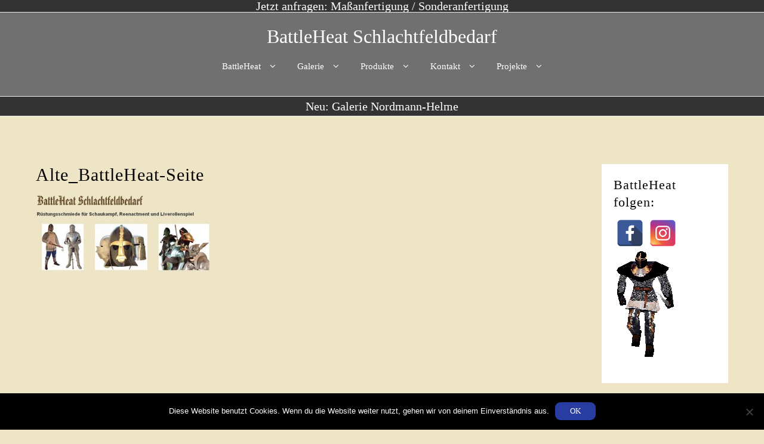

--- FILE ---
content_type: text/html; charset=UTF-8
request_url: https://www.battleheat.com/test/alte_battleheat-seite/
body_size: 6774
content:
<!DOCTYPE html><html lang="de"><head><meta charset="UTF-8"><meta name="viewport" content="width=device-width, initial-scale=1"><link rel="profile" href="http://gmpg.org/xfn/11"><meta name='robots' content='index, follow, max-image-preview:large, max-snippet:-1, max-video-preview:-1' /><link media="all" href="https://www.battleheat.com/wp-content/cache/autoptimize/css/autoptimize_e7421f6675b92b033fdf5e63853bf4c4.css" rel="stylesheet"><title>Alte_BattleHeat-Seite - BattleHeat Schlachtfeldbedarf</title><link rel="canonical" href="https://www.battleheat.com/test/alte_battleheat-seite/" /><meta property="og:locale" content="de_DE" /><meta property="og:type" content="article" /><meta property="og:title" content="Alte_BattleHeat-Seite - BattleHeat Schlachtfeldbedarf" /><meta property="og:url" content="https://www.battleheat.com/test/alte_battleheat-seite/" /><meta property="og:site_name" content="BattleHeat Schlachtfeldbedarf" /><meta property="og:image" content="https://www.battleheat.com/test/alte_battleheat-seite" /><meta property="og:image:width" content="697" /><meta property="og:image:height" content="314" /><meta property="og:image:type" content="image/jpeg" /><meta name="twitter:card" content="summary_large_image" /> <script type="application/ld+json" class="yoast-schema-graph">{"@context":"https://schema.org","@graph":[{"@type":"WebPage","@id":"https://www.battleheat.com/test/alte_battleheat-seite/","url":"https://www.battleheat.com/test/alte_battleheat-seite/","name":"Alte_BattleHeat-Seite - BattleHeat Schlachtfeldbedarf","isPartOf":{"@id":"https://www.battleheat.com/#website"},"primaryImageOfPage":{"@id":"https://www.battleheat.com/test/alte_battleheat-seite/#primaryimage"},"image":{"@id":"https://www.battleheat.com/test/alte_battleheat-seite/#primaryimage"},"thumbnailUrl":"https://www.battleheat.com/wp-content/uploads/2012/12/Alte_BattleHeat-Seite.jpg","datePublished":"2012-12-12T22:19:49+00:00","breadcrumb":{"@id":"https://www.battleheat.com/test/alte_battleheat-seite/#breadcrumb"},"inLanguage":"de","potentialAction":[{"@type":"ReadAction","target":["https://www.battleheat.com/test/alte_battleheat-seite/"]}]},{"@type":"ImageObject","inLanguage":"de","@id":"https://www.battleheat.com/test/alte_battleheat-seite/#primaryimage","url":"https://www.battleheat.com/wp-content/uploads/2012/12/Alte_BattleHeat-Seite.jpg","contentUrl":"https://www.battleheat.com/wp-content/uploads/2012/12/Alte_BattleHeat-Seite.jpg","width":697,"height":314},{"@type":"BreadcrumbList","@id":"https://www.battleheat.com/test/alte_battleheat-seite/#breadcrumb","itemListElement":[{"@type":"ListItem","position":1,"name":"Startseite","item":"https://www.battleheat.com/"},{"@type":"ListItem","position":2,"name":"&#8218;alte&#8216; Seite","item":"https://www.battleheat.com/test/"},{"@type":"ListItem","position":3,"name":"Alte_BattleHeat-Seite"}]},{"@type":"WebSite","@id":"https://www.battleheat.com/#website","url":"https://www.battleheat.com/","name":"BattleHeat Schlachtfeldbedarf","description":"","potentialAction":[{"@type":"SearchAction","target":{"@type":"EntryPoint","urlTemplate":"https://www.battleheat.com/?s={search_term_string}"},"query-input":{"@type":"PropertyValueSpecification","valueRequired":true,"valueName":"search_term_string"}}],"inLanguage":"de"}]}</script> <link rel='dns-prefetch' href='//www.battleheat.com' /><link rel='dns-prefetch' href='//stats.wp.com' /><link rel='dns-prefetch' href='//v0.wordpress.com' /><link rel='stylesheet' id='dashicons-css' href='https://www.battleheat.com/wp-includes/css/dashicons.min.css' type='text/css' media='all' /> <script type="text/javascript" src="https://www.battleheat.com/wp-includes/js/jquery/jquery.min.js" id="jquery-core-js"></script> <script type="text/javascript" src="https://www.battleheat.com/wp-includes/js/jquery/jquery-migrate.min.js" id="jquery-migrate-js"></script> <script type="text/javascript" id="cookie-notice-front-js-before">var cnArgs = {"ajaxUrl":"https:\/\/www.battleheat.com\/wp-admin\/admin-ajax.php","nonce":"f29bac3e72","hideEffect":"fade","position":"bottom","onScroll":false,"onScrollOffset":100,"onClick":false,"cookieName":"cookie_notice_accepted","cookieTime":2592000,"cookieTimeRejected":2592000,"globalCookie":false,"redirection":false,"cache":false,"revokeCookies":false,"revokeCookiesOpt":"automatic"};</script> <script type="text/javascript" src="https://www.battleheat.com/wp-content/plugins/cookie-notice/js/front.min.js" id="cookie-notice-front-js"></script> <script type="text/javascript" src="https://www.battleheat.com/wp-content/plugins/social-media-buttons-toolbar/inc/lib/bootstrap-tooltip/bootstrap-tooltip.js" id="spacexchimp_p005-bootstrap-tooltip-js-js"></script> <link rel="https://api.w.org/" href="https://www.battleheat.com/wp-json/" /><link rel="alternate" title="JSON" type="application/json" href="https://www.battleheat.com/wp-json/wp/v2/media/94" /><link rel='shortlink' href='https://wp.me/a3RIIQ-1w' /><link rel="alternate" title="oEmbed (JSON)" type="application/json+oembed" href="https://www.battleheat.com/wp-json/oembed/1.0/embed?url=https%3A%2F%2Fwww.battleheat.com%2Ftest%2Falte_battleheat-seite%2F" /><link rel="alternate" title="oEmbed (XML)" type="text/xml+oembed" href="https://www.battleheat.com/wp-json/oembed/1.0/embed?url=https%3A%2F%2Fwww.battleheat.com%2Ftest%2Falte_battleheat-seite%2F&#038;format=xml" /><link rel="icon" href="https://www.battleheat.com/wp-content/uploads/2020/07/Battleheat_400x400-150x150.png" sizes="32x32" /><link rel="icon" href="https://www.battleheat.com/wp-content/uploads/2020/07/Battleheat_400x400-300x300.png" sizes="192x192" /><link rel="apple-touch-icon" href="https://www.battleheat.com/wp-content/uploads/2020/07/Battleheat_400x400-300x300.png" /><meta name="msapplication-TileImage" content="https://www.battleheat.com/wp-content/uploads/2020/07/Battleheat_400x400-300x300.png" /></head><body class="attachment wp-singular attachment-template-default attachmentid-94 attachment-jpeg custom-background wp-embed-responsive wp-theme-zita wp-child-theme-freely boxed mhdrcenter abv-one fullwidth cookies-not-set no-home"> <input type="hidden" id="back-to-top" value="on"/><div id="page" class="zita-site"><header class="mhdrcenter      "> <a class="skip-link screen-reader-text" href="#content" aria-label="Skip Content">Skip to content</a><div class="top-header"><div class="top-header-bar abv-one"><div class="container"><div class="top-header-container"><div class="top-header-col1"><div class="content-widget"><section id="custom_html-7" class="widget_text widget widget_custom_html"><div class="textwidget custom-html-widget"><a href="/der-weg-zur-eigenen-massanfertigung/">Jetzt anfragen: Maßanfertigung / Sonderanfertigung</a></div></section></div></div></div></div></div></div><div class="main-header mhdrcenter inline right-menu linkeffect-none"><div class="main-header-bar two"><div class="container"><div class="main-header-container"><div class="main-header-col1"><div class="zita-logo"></div><div class="site-title"> <span> <a href="https://www.battleheat.com/" rel="home">BattleHeat Schlachtfeldbedarf</a> </span></div></div><div class="main-header-col2"><nav><div class="menu-toggle"> <button type="button" class="menu-btn" id="menu-btn"><div class="btn"> <span class="icon-bar" tabindex="-1"></span> <span class="icon-bar" tabindex="-1"></span> <span class="icon-bar" tabindex="-1"></span></div><div class="text"></div> </button></div><div class="sider main zita-menu-hide overcenter"><div class="sider-inner"><ul id="zita-menu" class="zita-menu" data-menu-style=horizontal><li id="menu-item-1902" class="menu-item menu-item-type-post_type menu-item-object-page menu-item-home menu-item-has-children menu-item-1902"><a href="https://www.battleheat.com/"><span class="zita-menu-link">BattleHeat</span></a><ul class="sub-menu"><li id="menu-item-1903" class="menu-item menu-item-type-post_type menu-item-object-page menu-item-home menu-item-1903"><a href="https://www.battleheat.com/"><span class="zita-menu-link">Rüstungen – Sonderanfertigungen</span></a></li></ul></li><li id="menu-item-1308" class="menu-item menu-item-type-post_type menu-item-object-page menu-item-has-children menu-item-1308"><a href="https://www.battleheat.com/galerie/"><span class="zita-menu-link">Galerie</span></a><ul class="sub-menu"><li id="menu-item-1993" class="menu-item menu-item-type-post_type menu-item-object-page menu-item-1993"><a href="https://www.battleheat.com/nordmann-helme/"><span class="zita-menu-link">Nordmann-Helme</span></a></li><li id="menu-item-1309" class="menu-item menu-item-type-post_type menu-item-object-page menu-item-1309"><a href="https://www.battleheat.com/galerie/historische-ruestungen/"><span class="zita-menu-link">Historische Rüstungen</span></a></li><li id="menu-item-2042" class="menu-item menu-item-type-post_type menu-item-object-page menu-item-2042"><a href="https://www.battleheat.com/plattenhandschuhe/"><span class="zita-menu-link">Plattenhandschuhe</span></a></li><li id="menu-item-1310" class="menu-item menu-item-type-post_type menu-item-object-page menu-item-1310"><a href="https://www.battleheat.com/galerie/masken-und-schaedel/"><span class="zita-menu-link">Masken und Schädel</span></a></li><li id="menu-item-1311" class="menu-item menu-item-type-post_type menu-item-object-page menu-item-1311"><a href="https://www.battleheat.com/galerie/skizzen-und-artworks/"><span class="zita-menu-link">Skizzen und Artworks</span></a></li><li id="menu-item-1312" class="menu-item menu-item-type-post_type menu-item-object-page menu-item-1312"><a href="https://www.battleheat.com/galerie/flag-gallery-optima/"><span class="zita-menu-link">2011</span></a></li><li id="menu-item-1313" class="menu-item menu-item-type-post_type menu-item-object-page menu-item-1313"><a href="https://www.battleheat.com/galerie/nextgen-gallery/"><span class="zita-menu-link">2012</span></a></li><li id="menu-item-1314" class="menu-item menu-item-type-post_type menu-item-object-page menu-item-1314"><a href="https://www.battleheat.com/galerie/flag-gallery/"><span class="zita-menu-link">Previews</span></a></li><li id="menu-item-1315" class="menu-item menu-item-type-post_type menu-item-object-page menu-item-1315"><a href="https://www.battleheat.com/galerie/flag-gallery-test-ii/"><span class="zita-menu-link">Verschiedenes</span></a></li><li id="menu-item-1953" class="menu-item menu-item-type-post_type menu-item-object-page menu-item-1953"><a href="https://www.battleheat.com/test/alter-battleheat-shop/"><span class="zita-menu-link">Bilder „alter BattleHeat-Shop“</span></a></li></ul></li><li id="menu-item-1297" class="menu-item menu-item-type-post_type menu-item-object-page menu-item-has-children menu-item-1297"><a href="https://www.battleheat.com/produkte/"><span class="zita-menu-link">Produkte</span></a><ul class="sub-menu"><li id="menu-item-1298" class="menu-item menu-item-type-post_type menu-item-object-page menu-item-1298"><a href="https://www.battleheat.com/produkte/anfragen-bestellen/"><span class="zita-menu-link">Anfragen / Bestellen</span></a></li><li id="menu-item-1299" class="menu-item menu-item-type-post_type menu-item-object-page menu-item-1299"><a href="https://www.battleheat.com/produkte/fuenfteilige-schultern-mit-klingenbrechern/"><span class="zita-menu-link">Fünfteilige Schultern mit Klingenbrechern</span></a></li><li id="menu-item-1300" class="menu-item menu-item-type-post_type menu-item-object-page menu-item-1300"><a href="https://www.battleheat.com/produkte/vierteilige-schulterplatten/"><span class="zita-menu-link">Vierteilige Schulterplatten</span></a></li><li id="menu-item-1301" class="menu-item menu-item-type-post_type menu-item-object-page menu-item-1301"><a href="https://www.battleheat.com/produkte/einfacher-panzerkragen/"><span class="zita-menu-link">Einfacher Panzerkragen</span></a></li><li id="menu-item-1302" class="menu-item menu-item-type-post_type menu-item-object-page menu-item-1302"><a href="https://www.battleheat.com/produkte/geteilte-brustplatte/"><span class="zita-menu-link">Geteilte Brustplatte</span></a></li><li id="menu-item-1303" class="menu-item menu-item-type-post_type menu-item-object-page menu-item-1303"><a href="https://www.battleheat.com/produkte/brustplatte-elissa/"><span class="zita-menu-link">Brustplatte ‚Elissa‘</span></a></li><li id="menu-item-1304" class="menu-item menu-item-type-post_type menu-item-object-page menu-item-1304"><a href="https://www.battleheat.com/produkte/vierteilige-brustplatte-siobhan/"><span class="zita-menu-link">Vierteilige Brustplatte ‚Siobhan‘</span></a></li><li id="menu-item-1305" class="menu-item menu-item-type-post_type menu-item-object-page menu-item-1305"><a href="https://www.battleheat.com/produkte/sechsteilige-panzerhandschuhe/"><span class="zita-menu-link">Sechsteilige Panzerhandschuhe</span></a></li><li id="menu-item-1306" class="menu-item menu-item-type-post_type menu-item-object-page menu-item-1306"><a href="https://www.battleheat.com/produkte/lange-armschienen/"><span class="zita-menu-link">Lange Armschienen</span></a></li><li id="menu-item-1307" class="menu-item menu-item-type-post_type menu-item-object-page menu-item-1307"><a href="https://www.battleheat.com/produkte/lange-beinschienen/"><span class="zita-menu-link">Lange Beinschienen</span></a></li><li id="menu-item-1319" class="menu-item menu-item-type-post_type menu-item-object-page menu-item-1319"><a href="https://www.battleheat.com/test/alter-battleheat-shop/"><span class="zita-menu-link">Bilder „alter BattleHeat-Shop“</span></a></li></ul></li><li id="menu-item-1317" class="menu-item menu-item-type-post_type menu-item-object-page menu-item-has-children menu-item-1317"><a href="https://www.battleheat.com/kontakt/"><span class="zita-menu-link">Kontakt</span></a><ul class="sub-menu"><li id="menu-item-2002" class="menu-item menu-item-type-post_type menu-item-object-page menu-item-2002"><a href="https://www.battleheat.com/kontakt/"><span class="zita-menu-link">Kontakt &#038; Impressum</span></a></li><li id="menu-item-2003" class="menu-item menu-item-type-post_type menu-item-object-page menu-item-2003"><a href="https://www.battleheat.com/der-weg-zur-eigenen-massanfertigung/"><span class="zita-menu-link">Anfrage Helm / Rüstung</span></a></li><li id="menu-item-1296" class="menu-item menu-item-type-post_type menu-item-object-page menu-item-1296"><a href="https://www.battleheat.com/datenschutzerklaerung/"><span class="zita-menu-link">Datenschutzerklärung</span></a></li></ul></li><li id="menu-item-1320" class="menu-item menu-item-type-post_type menu-item-object-page menu-item-has-children menu-item-1320"><a href="https://www.battleheat.com/projekte/"><span class="zita-menu-link">Projekte</span></a><ul class="sub-menu"><li id="menu-item-1321" class="menu-item menu-item-type-post_type menu-item-object-page menu-item-1321"><a href="https://www.battleheat.com/projekte/paladin-ruestung-judgement-armor/"><span class="zita-menu-link">Paladin „Judgement Armor“</span></a></li><li id="menu-item-1322" class="menu-item menu-item-type-post_type menu-item-object-page menu-item-1322"><a href="https://www.battleheat.com/projekte/goldschaedel-helm/"><span class="zita-menu-link">Goldschädel-Helm</span></a></li></ul></li></ul></div></div></nav></div></div></div></div></div><div class="bottom-header"><div class="bottom-header-bar btm-one"><div class="container"><div class="bottom-header-container"><div class="bottom-header-col1"><div class="content-widget"><section id="custom_html-6" class="widget_text widget widget_custom_html"><div class="textwidget custom-html-widget"><a href="/nordmann-helme">Neu: Galerie Nordmann-Helme</a></div></section></div></div></div></div></div></div></header><div id="content" class="site-content "><div id="container" class="site-container right"><div id="primary" class="main content-area"><main id="main" class="site-main" role="main"><article id="post-94" class="zita-article post-94 attachment type-attachment status-inherit hentry"><div class="entry-header entry-page"><h1 class='entry-title'>Alte_BattleHeat-Seite</h1></div><div class="entry-content"><p class="attachment"><a href='https://www.battleheat.com/wp-content/uploads/2012/12/Alte_BattleHeat-Seite.jpg'><img decoding="async" width="300" height="135" src="https://www.battleheat.com/wp-content/uploads/2012/12/Alte_BattleHeat-Seite-300x135.jpg" class="attachment-medium size-medium" alt="" srcset="https://www.battleheat.com/wp-content/uploads/2012/12/Alte_BattleHeat-Seite-300x135.jpg 300w, https://www.battleheat.com/wp-content/uploads/2012/12/Alte_BattleHeat-Seite-150x67.jpg 150w, https://www.battleheat.com/wp-content/uploads/2012/12/Alte_BattleHeat-Seite.jpg 697w" sizes="(max-width: 300px) 100vw, 300px" data-attachment-id="94" data-permalink="https://www.battleheat.com/test/alte_battleheat-seite/" data-orig-file="https://www.battleheat.com/wp-content/uploads/2012/12/Alte_BattleHeat-Seite.jpg" data-orig-size="697,314" data-comments-opened="0" data-image-meta="{&quot;aperture&quot;:&quot;0&quot;,&quot;credit&quot;:&quot;&quot;,&quot;camera&quot;:&quot;&quot;,&quot;caption&quot;:&quot;&quot;,&quot;created_timestamp&quot;:&quot;0&quot;,&quot;copyright&quot;:&quot;&quot;,&quot;focal_length&quot;:&quot;0&quot;,&quot;iso&quot;:&quot;0&quot;,&quot;shutter_speed&quot;:&quot;0&quot;,&quot;title&quot;:&quot;&quot;}" data-image-title="Alte_BattleHeat-Seite" data-image-description="" data-image-caption="" data-medium-file="https://www.battleheat.com/wp-content/uploads/2012/12/Alte_BattleHeat-Seite-300x135.jpg" data-large-file="https://www.battleheat.com/wp-content/uploads/2012/12/Alte_BattleHeat-Seite.jpg" /></a></p></div></article></main></div><div id="sidebar-primary" class="widget-area sidebar " role="complementary"><div class="sidebar-main"><section id="custom_html-2" class="widget_text widget widget_custom_html"><div class="widget_text zita-widget-content"><h2 class="widget-title">BattleHeat folgen:</h2><div class="textwidget custom-html-widget"><ul class="sxc-follow-buttons"><li class="sxc-follow-button"> <a
 href="https://facebook.com/battleheat"
 data-toggle="tooltip"
 title="Facebook"
 target="_blank"
 > <img
 src="https://www.battleheat.com/wp-content/plugins/social-media-buttons-toolbar/inc/img/social-media-icons/facebook.png"
 alt="Facebook"
 /> </a></li><li class="sxc-follow-button"> <a
 href="https://instagram.com/battleheat/"
 data-toggle="tooltip"
 title="Instagram"
 target="_blank"
 > <img
 src="https://www.battleheat.com/wp-content/plugins/social-media-buttons-toolbar/inc/img/social-media-icons/instagram.png"
 alt="Instagram"
 /> </a></li></ul> <script type='text/javascript'>jQuery(document).ready(function($) {

                        // Enable Bootstrap Tooltips
                        $('[data-toggle="tooltip"]').tooltip();

                    });</script> <img src="https://www.battleheat.com/wp-content/uploads/2020/01/knight.gif" alt="Follow BattleHeat Walking Knight"></div></div></section><section id="search-2" class="widget widget_search"><div class="zita-widget-content"><form role="search" method="get" id="searchform" action="https://www.battleheat.com/"><div class="form-content"> <input type="text" placeholder="search.." name="s" id="s" value=""/> <input type="submit" value="Search" /></div></form></div></section><section id="categories-3" class="widget widget_categories"><div class="zita-widget-content"><h2 class="widget-title">Kategorien</h2><ul><li class="cat-item cat-item-1"><a href="https://www.battleheat.com/category/allgemein/">Allgemein</a></li></ul></div></section></div></div></div></div><footer id="zita-footer"><div class="footer-wrap widget-area"><div class="top-footer"><div class="top-footer-bar ft-abv-one"><div class="container"><div class="top-footer-container"><div class="top-footer-col1"><div class="content-social"><ul class="social-icon original-social-icon "><li><a target="_blank" href="https://facebook.com/battleheat" aria-label="facebook"><i class="fa fa-facebook"></i></a></li><li><a target="_blank" href="https://instagram.com/battleheat/" aria-label="instagram"><i class="fa fa-instagram"></i></a></li></ul></div></div></div></div></div></div><div class="widget-footer"><div class="widget-footer-bar ft-wgt-two"><div class="container"><div class="widget-footer-container"><div class="widget-footer-col1"><div id="custom_html-3" class="widget_text widget widget_custom_html"><div class="textwidget custom-html-widget"><center><a href="/kontakt#Impressum">Kontakt / Impressum</a></center></div></div></div><div class="widget-footer-col2"><div id="custom_html-4" class="widget_text widget widget_custom_html"><div class="textwidget custom-html-widget"><center><a href="/datenschutzerklaerung">Datenschutzerklärung</a></center></div></div></div></div></div></div></div><div class="bottom-footer"><div class="bottom-footer-bar ft-btm-one"><div class="container"><div class="bottom-footer-container"><div class="bottom-footer-col1"><div class='content-html'><p class="footer-copyright">&copy;
 2026 <a href="https://www.battleheat.com/">BattleHeat Schlachtfeldbedarf</a> <span class="powered-by-wordpress"> <span>Powered by</span> <a href="https://themehunk.com/"> ThemeHunk </a> </span></p></div></div></div></div></div></div></div></footer> <script type="speculationrules">{"prefetch":[{"source":"document","where":{"and":[{"href_matches":"\/*"},{"not":{"href_matches":["\/wp-*.php","\/wp-admin\/*","\/wp-content\/uploads\/*","\/wp-content\/*","\/wp-content\/plugins\/*","\/wp-content\/themes\/freely\/*","\/wp-content\/themes\/zita\/*","\/*\\?(.+)"]}},{"not":{"selector_matches":"a[rel~=\"nofollow\"]"}},{"not":{"selector_matches":".no-prefetch, .no-prefetch a"}}]},"eagerness":"conservative"}]}</script> <script type="text/javascript">!function(t,e){"use strict";function n(){if(!a){a=!0;for(var t=0;t<d.length;t++)d[t].fn.call(window,d[t].ctx);d=[]}}function o(){"complete"===document.readyState&&n()}t=t||"docReady",e=e||window;var d=[],a=!1,c=!1;e[t]=function(t,e){return a?void setTimeout(function(){t(e)},1):(d.push({fn:t,ctx:e}),void("complete"===document.readyState||!document.attachEvent&&"interactive"===document.readyState?setTimeout(n,1):c||(document.addEventListener?(document.addEventListener("DOMContentLoaded",n,!1),window.addEventListener("load",n,!1)):(document.attachEvent("onreadystatechange",o),window.attachEvent("onload",n)),c=!0)))}}("wpBruiserDocReady",window);
			(function(){var wpbrLoader = (function(){var g=document,b=g.createElement('script'),c=g.scripts[0];b.async=1;b.src='https://www.battleheat.com/?gdbc-client=3.1.43-'+(new Date()).getTime();c.parentNode.insertBefore(b,c);});wpBruiserDocReady(wpbrLoader);window.onunload=function(){};window.addEventListener('pageshow',function(event){if(event.persisted){(typeof window.WPBruiserClient==='undefined')?wpbrLoader():window.WPBruiserClient.requestTokens();}},false);})();</script><script type="text/javascript" id="flagscript-js-extra">var FlaGallery = {"ajaxurl":"https:\/\/www.battleheat.com\/wp-admin\/admin-ajax.php","nonce":"e558813842","license":"daaf1d7d5fa2466714b73021499e5091","pack":"GRANDPackPlus"};</script> <script type="text/javascript" src="https://www.battleheat.com/wp-content/plugins/flash-album-gallery/assets/script.js" id="flagscript-js"></script> <script type="text/javascript" src="https://www.battleheat.com/wp-includes/js/jquery/ui/effect.min.js" id="jquery-effects-core-js"></script> <script type="text/javascript" src="https://www.battleheat.com/wp-content/themes/zita/js/zita-menu.js" id="zita-menu-js-js"></script> <script type="text/javascript" src="https://www.battleheat.com/wp-content/themes/zita/js/zita-custom.js" id="zita-custom-js-js"></script> <script type="text/javascript" id="script_ajax-js-extra">var my_ajax_object = {"ajax_url":"https:\/\/www.battleheat.com\/wp-admin\/admin-ajax.php","ajax_nonce":"9c20bbe88b"};</script> <script type="text/javascript" src="https://www.battleheat.com/wp-content/themes/zita/inc/pagination/js/infinite-scroll.js" id="script_ajax-js"></script> <script type="text/javascript" id="jetpack-stats-js-before">_stq = window._stq || [];
_stq.push([ "view", JSON.parse("{\"v\":\"ext\",\"blog\":\"57132308\",\"post\":\"94\",\"tz\":\"1\",\"srv\":\"www.battleheat.com\",\"j\":\"1:15.3.1\"}") ]);
_stq.push([ "clickTrackerInit", "57132308", "94" ]);</script> <script type="text/javascript" src="https://stats.wp.com/e-202604.js" id="jetpack-stats-js" defer="defer" data-wp-strategy="defer"></script> <script>/(trident|msie)/i.test(navigator.userAgent)&&document.getElementById&&window.addEventListener&&window.addEventListener("hashchange",function(){var t,e=location.hash.substring(1);/^[A-z0-9_-]+$/.test(e)&&(t=document.getElementById(e))&&(/^(?:a|select|input|button|textarea)$/i.test(t.tagName)||(t.tabIndex=-1),t.focus())},!1);</script> <div id="cookie-notice" role="dialog" class="cookie-notice-hidden cookie-revoke-hidden cn-position-bottom" aria-label="Cookie Notice" style="background-color: rgba(0,0,0,1);"><div class="cookie-notice-container" style="color: #fff"><span id="cn-notice-text" class="cn-text-container">Diese Website benutzt Cookies. Wenn du die Website weiter nutzt, gehen wir von deinem Einverständnis aus.</span><span id="cn-notice-buttons" class="cn-buttons-container"><button id="cn-accept-cookie" data-cookie-set="accept" class="cn-set-cookie cn-button cn-button-custom button" aria-label="OK">OK</button></span><button type="button" id="cn-close-notice" data-cookie-set="accept" class="cn-close-icon" aria-label="Nein"></button></div></div></body></html>

--- FILE ---
content_type: text/css
request_url: https://www.battleheat.com/wp-content/cache/autoptimize/css/autoptimize_e7421f6675b92b033fdf5e63853bf4c4.css
body_size: 76626
content:
img:is([sizes="auto" i],[sizes^="auto," i]){contain-intrinsic-size:3000px 1500px}
.flashalbum{overflow:hidden;position:relative}.mfp-flagallery-open .mfp-arrow{top:auto !important;margin-top:auto !important}
@charset "UTF-8";.wp-block-archives{box-sizing:border-box}.wp-block-archives-dropdown label{display:block}.wp-block-avatar{line-height:0}.wp-block-avatar,.wp-block-avatar img{box-sizing:border-box}.wp-block-avatar.aligncenter{text-align:center}.wp-block-audio{box-sizing:border-box}.wp-block-audio :where(figcaption){margin-bottom:1em;margin-top:.5em}.wp-block-audio audio{min-width:300px;width:100%}.wp-block-button__link{align-content:center;box-sizing:border-box;cursor:pointer;display:inline-block;height:100%;text-align:center;word-break:break-word}.wp-block-button__link.aligncenter{text-align:center}.wp-block-button__link.alignright{text-align:right}:where(.wp-block-button__link){border-radius:9999px;box-shadow:none;padding:calc(.667em + 2px) calc(1.333em + 2px);text-decoration:none}.wp-block-button[style*=text-decoration] .wp-block-button__link{text-decoration:inherit}.wp-block-buttons>.wp-block-button.has-custom-width{max-width:none}.wp-block-buttons>.wp-block-button.has-custom-width .wp-block-button__link{width:100%}.wp-block-buttons>.wp-block-button.has-custom-font-size .wp-block-button__link{font-size:inherit}.wp-block-buttons>.wp-block-button.wp-block-button__width-25{width:calc(25% - var(--wp--style--block-gap, .5em)*.75)}.wp-block-buttons>.wp-block-button.wp-block-button__width-50{width:calc(50% - var(--wp--style--block-gap, .5em)*.5)}.wp-block-buttons>.wp-block-button.wp-block-button__width-75{width:calc(75% - var(--wp--style--block-gap, .5em)*.25)}.wp-block-buttons>.wp-block-button.wp-block-button__width-100{flex-basis:100%;width:100%}.wp-block-buttons.is-vertical>.wp-block-button.wp-block-button__width-25{width:25%}.wp-block-buttons.is-vertical>.wp-block-button.wp-block-button__width-50{width:50%}.wp-block-buttons.is-vertical>.wp-block-button.wp-block-button__width-75{width:75%}.wp-block-button.is-style-squared,.wp-block-button__link.wp-block-button.is-style-squared{border-radius:0}.wp-block-button.no-border-radius,.wp-block-button__link.no-border-radius{border-radius:0!important}:root :where(.wp-block-button .wp-block-button__link.is-style-outline),:root :where(.wp-block-button.is-style-outline>.wp-block-button__link){border:2px solid;padding:.667em 1.333em}:root :where(.wp-block-button .wp-block-button__link.is-style-outline:not(.has-text-color)),:root :where(.wp-block-button.is-style-outline>.wp-block-button__link:not(.has-text-color)){color:currentColor}:root :where(.wp-block-button .wp-block-button__link.is-style-outline:not(.has-background)),:root :where(.wp-block-button.is-style-outline>.wp-block-button__link:not(.has-background)){background-color:initial;background-image:none}.wp-block-buttons{box-sizing:border-box}.wp-block-buttons.is-vertical{flex-direction:column}.wp-block-buttons.is-vertical>.wp-block-button:last-child{margin-bottom:0}.wp-block-buttons>.wp-block-button{display:inline-block;margin:0}.wp-block-buttons.is-content-justification-left{justify-content:flex-start}.wp-block-buttons.is-content-justification-left.is-vertical{align-items:flex-start}.wp-block-buttons.is-content-justification-center{justify-content:center}.wp-block-buttons.is-content-justification-center.is-vertical{align-items:center}.wp-block-buttons.is-content-justification-right{justify-content:flex-end}.wp-block-buttons.is-content-justification-right.is-vertical{align-items:flex-end}.wp-block-buttons.is-content-justification-space-between{justify-content:space-between}.wp-block-buttons.aligncenter{text-align:center}.wp-block-buttons:not(.is-content-justification-space-between,.is-content-justification-right,.is-content-justification-left,.is-content-justification-center) .wp-block-button.aligncenter{margin-left:auto;margin-right:auto;width:100%}.wp-block-buttons[style*=text-decoration] .wp-block-button,.wp-block-buttons[style*=text-decoration] .wp-block-button__link{text-decoration:inherit}.wp-block-buttons.has-custom-font-size .wp-block-button__link{font-size:inherit}.wp-block-buttons .wp-block-button__link{width:100%}.wp-block-button.aligncenter,.wp-block-calendar{text-align:center}.wp-block-calendar td,.wp-block-calendar th{border:1px solid;padding:.25em}.wp-block-calendar th{font-weight:400}.wp-block-calendar caption{background-color:inherit}.wp-block-calendar table{border-collapse:collapse;width:100%}.wp-block-calendar table:where(:not(.has-text-color)){color:#40464d}.wp-block-calendar table:where(:not(.has-text-color)) td,.wp-block-calendar table:where(:not(.has-text-color)) th{border-color:#ddd}.wp-block-calendar table.has-background th{background-color:inherit}.wp-block-calendar table.has-text-color th{color:inherit}:where(.wp-block-calendar table:not(.has-background) th){background:#ddd}.wp-block-categories{box-sizing:border-box}.wp-block-categories.alignleft{margin-right:2em}.wp-block-categories.alignright{margin-left:2em}.wp-block-categories.wp-block-categories-dropdown.aligncenter{text-align:center}.wp-block-categories .wp-block-categories__label{display:block;width:100%}.wp-block-code{box-sizing:border-box}.wp-block-code code{
  /*!rtl:begin:ignore*/direction:ltr;display:block;font-family:inherit;overflow-wrap:break-word;text-align:initial;white-space:pre-wrap
  /*!rtl:end:ignore*/}.wp-block-columns{align-items:normal!important;box-sizing:border-box;display:flex;flex-wrap:wrap!important}@media (min-width:782px){.wp-block-columns{flex-wrap:nowrap!important}}.wp-block-columns.are-vertically-aligned-top{align-items:flex-start}.wp-block-columns.are-vertically-aligned-center{align-items:center}.wp-block-columns.are-vertically-aligned-bottom{align-items:flex-end}@media (max-width:781px){.wp-block-columns:not(.is-not-stacked-on-mobile)>.wp-block-column{flex-basis:100%!important}}@media (min-width:782px){.wp-block-columns:not(.is-not-stacked-on-mobile)>.wp-block-column{flex-basis:0;flex-grow:1}.wp-block-columns:not(.is-not-stacked-on-mobile)>.wp-block-column[style*=flex-basis]{flex-grow:0}}.wp-block-columns.is-not-stacked-on-mobile{flex-wrap:nowrap!important}.wp-block-columns.is-not-stacked-on-mobile>.wp-block-column{flex-basis:0;flex-grow:1}.wp-block-columns.is-not-stacked-on-mobile>.wp-block-column[style*=flex-basis]{flex-grow:0}:where(.wp-block-columns){margin-bottom:1.75em}:where(.wp-block-columns.has-background){padding:1.25em 2.375em}.wp-block-column{flex-grow:1;min-width:0;overflow-wrap:break-word;word-break:break-word}.wp-block-column.is-vertically-aligned-top{align-self:flex-start}.wp-block-column.is-vertically-aligned-center{align-self:center}.wp-block-column.is-vertically-aligned-bottom{align-self:flex-end}.wp-block-column.is-vertically-aligned-stretch{align-self:stretch}.wp-block-column.is-vertically-aligned-bottom,.wp-block-column.is-vertically-aligned-center,.wp-block-column.is-vertically-aligned-top{width:100%}.wp-block-post-comments{box-sizing:border-box}.wp-block-post-comments .alignleft{float:left}.wp-block-post-comments .alignright{float:right}.wp-block-post-comments .navigation:after{clear:both;content:"";display:table}.wp-block-post-comments .commentlist{clear:both;list-style:none;margin:0;padding:0}.wp-block-post-comments .commentlist .comment{min-height:2.25em;padding-left:3.25em}.wp-block-post-comments .commentlist .comment p{font-size:1em;line-height:1.8;margin:1em 0}.wp-block-post-comments .commentlist .children{list-style:none;margin:0;padding:0}.wp-block-post-comments .comment-author{line-height:1.5}.wp-block-post-comments .comment-author .avatar{border-radius:1.5em;display:block;float:left;height:2.5em;margin-right:.75em;margin-top:.5em;width:2.5em}.wp-block-post-comments .comment-author cite{font-style:normal}.wp-block-post-comments .comment-meta{font-size:.875em;line-height:1.5}.wp-block-post-comments .comment-meta b{font-weight:400}.wp-block-post-comments .comment-meta .comment-awaiting-moderation{display:block;margin-bottom:1em;margin-top:1em}.wp-block-post-comments .comment-body .commentmetadata{font-size:.875em}.wp-block-post-comments .comment-form-author label,.wp-block-post-comments .comment-form-comment label,.wp-block-post-comments .comment-form-email label,.wp-block-post-comments .comment-form-url label{display:block;margin-bottom:.25em}.wp-block-post-comments .comment-form input:not([type=submit]):not([type=checkbox]),.wp-block-post-comments .comment-form textarea{box-sizing:border-box;display:block;width:100%}.wp-block-post-comments .comment-form-cookies-consent{display:flex;gap:.25em}.wp-block-post-comments .comment-form-cookies-consent #wp-comment-cookies-consent{margin-top:.35em}.wp-block-post-comments .comment-reply-title{margin-bottom:0}.wp-block-post-comments .comment-reply-title :where(small){font-size:var(--wp--preset--font-size--medium,smaller);margin-left:.5em}.wp-block-post-comments .reply{font-size:.875em;margin-bottom:1.4em}.wp-block-post-comments input:not([type=submit]),.wp-block-post-comments textarea{border:1px solid #949494;font-family:inherit;font-size:1em}.wp-block-post-comments input:not([type=submit]):not([type=checkbox]),.wp-block-post-comments textarea{padding:calc(.667em + 2px)}:where(.wp-block-post-comments input[type=submit]){border:none}.wp-block-comments{box-sizing:border-box}.wp-block-comments-pagination>.wp-block-comments-pagination-next,.wp-block-comments-pagination>.wp-block-comments-pagination-numbers,.wp-block-comments-pagination>.wp-block-comments-pagination-previous{font-size:inherit;margin-bottom:.5em;margin-right:.5em}.wp-block-comments-pagination>.wp-block-comments-pagination-next:last-child,.wp-block-comments-pagination>.wp-block-comments-pagination-numbers:last-child,.wp-block-comments-pagination>.wp-block-comments-pagination-previous:last-child{margin-right:0}.wp-block-comments-pagination .wp-block-comments-pagination-previous-arrow{display:inline-block;margin-right:1ch}.wp-block-comments-pagination .wp-block-comments-pagination-previous-arrow:not(.is-arrow-chevron){transform:scaleX(1)}.wp-block-comments-pagination .wp-block-comments-pagination-next-arrow{display:inline-block;margin-left:1ch}.wp-block-comments-pagination .wp-block-comments-pagination-next-arrow:not(.is-arrow-chevron){transform:scaleX(1)}.wp-block-comments-pagination.aligncenter{justify-content:center}.wp-block-comment-template{box-sizing:border-box;list-style:none;margin-bottom:0;max-width:100%;padding:0}.wp-block-comment-template li{clear:both}.wp-block-comment-template ol{list-style:none;margin-bottom:0;max-width:100%;padding-left:2rem}.wp-block-comment-template.alignleft{float:left}.wp-block-comment-template.aligncenter{margin-left:auto;margin-right:auto;width:fit-content}.wp-block-comment-template.alignright{float:right}.wp-block-comment-date{box-sizing:border-box}.comment-awaiting-moderation{display:block;font-size:.875em;line-height:1.5}.wp-block-comment-author-name,.wp-block-comment-content,.wp-block-comment-edit-link,.wp-block-comment-reply-link{box-sizing:border-box}.wp-block-cover,.wp-block-cover-image{align-items:center;background-position:50%;box-sizing:border-box;display:flex;justify-content:center;min-height:430px;overflow:hidden;overflow:clip;padding:1em;position:relative}.wp-block-cover .has-background-dim:not([class*=-background-color]),.wp-block-cover-image .has-background-dim:not([class*=-background-color]),.wp-block-cover-image.has-background-dim:not([class*=-background-color]),.wp-block-cover.has-background-dim:not([class*=-background-color]){background-color:#000}.wp-block-cover .has-background-dim.has-background-gradient,.wp-block-cover-image .has-background-dim.has-background-gradient{background-color:initial}.wp-block-cover-image.has-background-dim:before,.wp-block-cover.has-background-dim:before{background-color:inherit;content:""}.wp-block-cover .wp-block-cover__background,.wp-block-cover .wp-block-cover__gradient-background,.wp-block-cover-image .wp-block-cover__background,.wp-block-cover-image .wp-block-cover__gradient-background,.wp-block-cover-image.has-background-dim:not(.has-background-gradient):before,.wp-block-cover.has-background-dim:not(.has-background-gradient):before{bottom:0;left:0;opacity:.5;position:absolute;right:0;top:0}.wp-block-cover-image.has-background-dim.has-background-dim-10 .wp-block-cover__background,.wp-block-cover-image.has-background-dim.has-background-dim-10 .wp-block-cover__gradient-background,.wp-block-cover-image.has-background-dim.has-background-dim-10:not(.has-background-gradient):before,.wp-block-cover.has-background-dim.has-background-dim-10 .wp-block-cover__background,.wp-block-cover.has-background-dim.has-background-dim-10 .wp-block-cover__gradient-background,.wp-block-cover.has-background-dim.has-background-dim-10:not(.has-background-gradient):before{opacity:.1}.wp-block-cover-image.has-background-dim.has-background-dim-20 .wp-block-cover__background,.wp-block-cover-image.has-background-dim.has-background-dim-20 .wp-block-cover__gradient-background,.wp-block-cover-image.has-background-dim.has-background-dim-20:not(.has-background-gradient):before,.wp-block-cover.has-background-dim.has-background-dim-20 .wp-block-cover__background,.wp-block-cover.has-background-dim.has-background-dim-20 .wp-block-cover__gradient-background,.wp-block-cover.has-background-dim.has-background-dim-20:not(.has-background-gradient):before{opacity:.2}.wp-block-cover-image.has-background-dim.has-background-dim-30 .wp-block-cover__background,.wp-block-cover-image.has-background-dim.has-background-dim-30 .wp-block-cover__gradient-background,.wp-block-cover-image.has-background-dim.has-background-dim-30:not(.has-background-gradient):before,.wp-block-cover.has-background-dim.has-background-dim-30 .wp-block-cover__background,.wp-block-cover.has-background-dim.has-background-dim-30 .wp-block-cover__gradient-background,.wp-block-cover.has-background-dim.has-background-dim-30:not(.has-background-gradient):before{opacity:.3}.wp-block-cover-image.has-background-dim.has-background-dim-40 .wp-block-cover__background,.wp-block-cover-image.has-background-dim.has-background-dim-40 .wp-block-cover__gradient-background,.wp-block-cover-image.has-background-dim.has-background-dim-40:not(.has-background-gradient):before,.wp-block-cover.has-background-dim.has-background-dim-40 .wp-block-cover__background,.wp-block-cover.has-background-dim.has-background-dim-40 .wp-block-cover__gradient-background,.wp-block-cover.has-background-dim.has-background-dim-40:not(.has-background-gradient):before{opacity:.4}.wp-block-cover-image.has-background-dim.has-background-dim-50 .wp-block-cover__background,.wp-block-cover-image.has-background-dim.has-background-dim-50 .wp-block-cover__gradient-background,.wp-block-cover-image.has-background-dim.has-background-dim-50:not(.has-background-gradient):before,.wp-block-cover.has-background-dim.has-background-dim-50 .wp-block-cover__background,.wp-block-cover.has-background-dim.has-background-dim-50 .wp-block-cover__gradient-background,.wp-block-cover.has-background-dim.has-background-dim-50:not(.has-background-gradient):before{opacity:.5}.wp-block-cover-image.has-background-dim.has-background-dim-60 .wp-block-cover__background,.wp-block-cover-image.has-background-dim.has-background-dim-60 .wp-block-cover__gradient-background,.wp-block-cover-image.has-background-dim.has-background-dim-60:not(.has-background-gradient):before,.wp-block-cover.has-background-dim.has-background-dim-60 .wp-block-cover__background,.wp-block-cover.has-background-dim.has-background-dim-60 .wp-block-cover__gradient-background,.wp-block-cover.has-background-dim.has-background-dim-60:not(.has-background-gradient):before{opacity:.6}.wp-block-cover-image.has-background-dim.has-background-dim-70 .wp-block-cover__background,.wp-block-cover-image.has-background-dim.has-background-dim-70 .wp-block-cover__gradient-background,.wp-block-cover-image.has-background-dim.has-background-dim-70:not(.has-background-gradient):before,.wp-block-cover.has-background-dim.has-background-dim-70 .wp-block-cover__background,.wp-block-cover.has-background-dim.has-background-dim-70 .wp-block-cover__gradient-background,.wp-block-cover.has-background-dim.has-background-dim-70:not(.has-background-gradient):before{opacity:.7}.wp-block-cover-image.has-background-dim.has-background-dim-80 .wp-block-cover__background,.wp-block-cover-image.has-background-dim.has-background-dim-80 .wp-block-cover__gradient-background,.wp-block-cover-image.has-background-dim.has-background-dim-80:not(.has-background-gradient):before,.wp-block-cover.has-background-dim.has-background-dim-80 .wp-block-cover__background,.wp-block-cover.has-background-dim.has-background-dim-80 .wp-block-cover__gradient-background,.wp-block-cover.has-background-dim.has-background-dim-80:not(.has-background-gradient):before{opacity:.8}.wp-block-cover-image.has-background-dim.has-background-dim-90 .wp-block-cover__background,.wp-block-cover-image.has-background-dim.has-background-dim-90 .wp-block-cover__gradient-background,.wp-block-cover-image.has-background-dim.has-background-dim-90:not(.has-background-gradient):before,.wp-block-cover.has-background-dim.has-background-dim-90 .wp-block-cover__background,.wp-block-cover.has-background-dim.has-background-dim-90 .wp-block-cover__gradient-background,.wp-block-cover.has-background-dim.has-background-dim-90:not(.has-background-gradient):before{opacity:.9}.wp-block-cover-image.has-background-dim.has-background-dim-100 .wp-block-cover__background,.wp-block-cover-image.has-background-dim.has-background-dim-100 .wp-block-cover__gradient-background,.wp-block-cover-image.has-background-dim.has-background-dim-100:not(.has-background-gradient):before,.wp-block-cover.has-background-dim.has-background-dim-100 .wp-block-cover__background,.wp-block-cover.has-background-dim.has-background-dim-100 .wp-block-cover__gradient-background,.wp-block-cover.has-background-dim.has-background-dim-100:not(.has-background-gradient):before{opacity:1}.wp-block-cover .wp-block-cover__background.has-background-dim.has-background-dim-0,.wp-block-cover .wp-block-cover__gradient-background.has-background-dim.has-background-dim-0,.wp-block-cover-image .wp-block-cover__background.has-background-dim.has-background-dim-0,.wp-block-cover-image .wp-block-cover__gradient-background.has-background-dim.has-background-dim-0{opacity:0}.wp-block-cover .wp-block-cover__background.has-background-dim.has-background-dim-10,.wp-block-cover .wp-block-cover__gradient-background.has-background-dim.has-background-dim-10,.wp-block-cover-image .wp-block-cover__background.has-background-dim.has-background-dim-10,.wp-block-cover-image .wp-block-cover__gradient-background.has-background-dim.has-background-dim-10{opacity:.1}.wp-block-cover .wp-block-cover__background.has-background-dim.has-background-dim-20,.wp-block-cover .wp-block-cover__gradient-background.has-background-dim.has-background-dim-20,.wp-block-cover-image .wp-block-cover__background.has-background-dim.has-background-dim-20,.wp-block-cover-image .wp-block-cover__gradient-background.has-background-dim.has-background-dim-20{opacity:.2}.wp-block-cover .wp-block-cover__background.has-background-dim.has-background-dim-30,.wp-block-cover .wp-block-cover__gradient-background.has-background-dim.has-background-dim-30,.wp-block-cover-image .wp-block-cover__background.has-background-dim.has-background-dim-30,.wp-block-cover-image .wp-block-cover__gradient-background.has-background-dim.has-background-dim-30{opacity:.3}.wp-block-cover .wp-block-cover__background.has-background-dim.has-background-dim-40,.wp-block-cover .wp-block-cover__gradient-background.has-background-dim.has-background-dim-40,.wp-block-cover-image .wp-block-cover__background.has-background-dim.has-background-dim-40,.wp-block-cover-image .wp-block-cover__gradient-background.has-background-dim.has-background-dim-40{opacity:.4}.wp-block-cover .wp-block-cover__background.has-background-dim.has-background-dim-50,.wp-block-cover .wp-block-cover__gradient-background.has-background-dim.has-background-dim-50,.wp-block-cover-image .wp-block-cover__background.has-background-dim.has-background-dim-50,.wp-block-cover-image .wp-block-cover__gradient-background.has-background-dim.has-background-dim-50{opacity:.5}.wp-block-cover .wp-block-cover__background.has-background-dim.has-background-dim-60,.wp-block-cover .wp-block-cover__gradient-background.has-background-dim.has-background-dim-60,.wp-block-cover-image .wp-block-cover__background.has-background-dim.has-background-dim-60,.wp-block-cover-image .wp-block-cover__gradient-background.has-background-dim.has-background-dim-60{opacity:.6}.wp-block-cover .wp-block-cover__background.has-background-dim.has-background-dim-70,.wp-block-cover .wp-block-cover__gradient-background.has-background-dim.has-background-dim-70,.wp-block-cover-image .wp-block-cover__background.has-background-dim.has-background-dim-70,.wp-block-cover-image .wp-block-cover__gradient-background.has-background-dim.has-background-dim-70{opacity:.7}.wp-block-cover .wp-block-cover__background.has-background-dim.has-background-dim-80,.wp-block-cover .wp-block-cover__gradient-background.has-background-dim.has-background-dim-80,.wp-block-cover-image .wp-block-cover__background.has-background-dim.has-background-dim-80,.wp-block-cover-image .wp-block-cover__gradient-background.has-background-dim.has-background-dim-80{opacity:.8}.wp-block-cover .wp-block-cover__background.has-background-dim.has-background-dim-90,.wp-block-cover .wp-block-cover__gradient-background.has-background-dim.has-background-dim-90,.wp-block-cover-image .wp-block-cover__background.has-background-dim.has-background-dim-90,.wp-block-cover-image .wp-block-cover__gradient-background.has-background-dim.has-background-dim-90{opacity:.9}.wp-block-cover .wp-block-cover__background.has-background-dim.has-background-dim-100,.wp-block-cover .wp-block-cover__gradient-background.has-background-dim.has-background-dim-100,.wp-block-cover-image .wp-block-cover__background.has-background-dim.has-background-dim-100,.wp-block-cover-image .wp-block-cover__gradient-background.has-background-dim.has-background-dim-100{opacity:1}.wp-block-cover-image.alignleft,.wp-block-cover-image.alignright,.wp-block-cover.alignleft,.wp-block-cover.alignright{max-width:420px;width:100%}.wp-block-cover-image.aligncenter,.wp-block-cover-image.alignleft,.wp-block-cover-image.alignright,.wp-block-cover.aligncenter,.wp-block-cover.alignleft,.wp-block-cover.alignright{display:flex}.wp-block-cover .wp-block-cover__inner-container,.wp-block-cover-image .wp-block-cover__inner-container{color:inherit;position:relative;width:100%}.wp-block-cover-image.is-position-top-left,.wp-block-cover.is-position-top-left{align-items:flex-start;justify-content:flex-start}.wp-block-cover-image.is-position-top-center,.wp-block-cover.is-position-top-center{align-items:flex-start;justify-content:center}.wp-block-cover-image.is-position-top-right,.wp-block-cover.is-position-top-right{align-items:flex-start;justify-content:flex-end}.wp-block-cover-image.is-position-center-left,.wp-block-cover.is-position-center-left{align-items:center;justify-content:flex-start}.wp-block-cover-image.is-position-center-center,.wp-block-cover.is-position-center-center{align-items:center;justify-content:center}.wp-block-cover-image.is-position-center-right,.wp-block-cover.is-position-center-right{align-items:center;justify-content:flex-end}.wp-block-cover-image.is-position-bottom-left,.wp-block-cover.is-position-bottom-left{align-items:flex-end;justify-content:flex-start}.wp-block-cover-image.is-position-bottom-center,.wp-block-cover.is-position-bottom-center{align-items:flex-end;justify-content:center}.wp-block-cover-image.is-position-bottom-right,.wp-block-cover.is-position-bottom-right{align-items:flex-end;justify-content:flex-end}.wp-block-cover-image.has-custom-content-position.has-custom-content-position .wp-block-cover__inner-container,.wp-block-cover.has-custom-content-position.has-custom-content-position .wp-block-cover__inner-container{margin:0}.wp-block-cover-image.has-custom-content-position.has-custom-content-position.is-position-bottom-left .wp-block-cover__inner-container,.wp-block-cover-image.has-custom-content-position.has-custom-content-position.is-position-bottom-right .wp-block-cover__inner-container,.wp-block-cover-image.has-custom-content-position.has-custom-content-position.is-position-center-left .wp-block-cover__inner-container,.wp-block-cover-image.has-custom-content-position.has-custom-content-position.is-position-center-right .wp-block-cover__inner-container,.wp-block-cover-image.has-custom-content-position.has-custom-content-position.is-position-top-left .wp-block-cover__inner-container,.wp-block-cover-image.has-custom-content-position.has-custom-content-position.is-position-top-right .wp-block-cover__inner-container,.wp-block-cover.has-custom-content-position.has-custom-content-position.is-position-bottom-left .wp-block-cover__inner-container,.wp-block-cover.has-custom-content-position.has-custom-content-position.is-position-bottom-right .wp-block-cover__inner-container,.wp-block-cover.has-custom-content-position.has-custom-content-position.is-position-center-left .wp-block-cover__inner-container,.wp-block-cover.has-custom-content-position.has-custom-content-position.is-position-center-right .wp-block-cover__inner-container,.wp-block-cover.has-custom-content-position.has-custom-content-position.is-position-top-left .wp-block-cover__inner-container,.wp-block-cover.has-custom-content-position.has-custom-content-position.is-position-top-right .wp-block-cover__inner-container{margin:0;width:auto}.wp-block-cover .wp-block-cover__image-background,.wp-block-cover video.wp-block-cover__video-background,.wp-block-cover-image .wp-block-cover__image-background,.wp-block-cover-image video.wp-block-cover__video-background{border:none;bottom:0;box-shadow:none;height:100%;left:0;margin:0;max-height:none;max-width:none;object-fit:cover;outline:none;padding:0;position:absolute;right:0;top:0;width:100%}.wp-block-cover-image.has-parallax,.wp-block-cover.has-parallax,.wp-block-cover__image-background.has-parallax,video.wp-block-cover__video-background.has-parallax{background-attachment:fixed;background-repeat:no-repeat;background-size:cover}@supports (-webkit-touch-callout:inherit){.wp-block-cover-image.has-parallax,.wp-block-cover.has-parallax,.wp-block-cover__image-background.has-parallax,video.wp-block-cover__video-background.has-parallax{background-attachment:scroll}}@media (prefers-reduced-motion:reduce){.wp-block-cover-image.has-parallax,.wp-block-cover.has-parallax,.wp-block-cover__image-background.has-parallax,video.wp-block-cover__video-background.has-parallax{background-attachment:scroll}}.wp-block-cover-image.is-repeated,.wp-block-cover.is-repeated,.wp-block-cover__image-background.is-repeated,video.wp-block-cover__video-background.is-repeated{background-repeat:repeat;background-size:auto}.wp-block-cover-image-text,.wp-block-cover-image-text a,.wp-block-cover-image-text a:active,.wp-block-cover-image-text a:focus,.wp-block-cover-image-text a:hover,.wp-block-cover-text,.wp-block-cover-text a,.wp-block-cover-text a:active,.wp-block-cover-text a:focus,.wp-block-cover-text a:hover,section.wp-block-cover-image h2,section.wp-block-cover-image h2 a,section.wp-block-cover-image h2 a:active,section.wp-block-cover-image h2 a:focus,section.wp-block-cover-image h2 a:hover{color:#fff}.wp-block-cover-image .wp-block-cover.has-left-content{justify-content:flex-start}.wp-block-cover-image .wp-block-cover.has-right-content{justify-content:flex-end}.wp-block-cover-image.has-left-content .wp-block-cover-image-text,.wp-block-cover.has-left-content .wp-block-cover-text,section.wp-block-cover-image.has-left-content>h2{margin-left:0;text-align:left}.wp-block-cover-image.has-right-content .wp-block-cover-image-text,.wp-block-cover.has-right-content .wp-block-cover-text,section.wp-block-cover-image.has-right-content>h2{margin-right:0;text-align:right}.wp-block-cover .wp-block-cover-text,.wp-block-cover-image .wp-block-cover-image-text,section.wp-block-cover-image>h2{font-size:2em;line-height:1.25;margin-bottom:0;max-width:840px;padding:.44em;text-align:center;z-index:1}:where(.wp-block-cover-image:not(.has-text-color)),:where(.wp-block-cover:not(.has-text-color)){color:#fff}:where(.wp-block-cover-image.is-light:not(.has-text-color)),:where(.wp-block-cover.is-light:not(.has-text-color)){color:#000}:root :where(.wp-block-cover h1:not(.has-text-color)),:root :where(.wp-block-cover h2:not(.has-text-color)),:root :where(.wp-block-cover h3:not(.has-text-color)),:root :where(.wp-block-cover h4:not(.has-text-color)),:root :where(.wp-block-cover h5:not(.has-text-color)),:root :where(.wp-block-cover h6:not(.has-text-color)),:root :where(.wp-block-cover p:not(.has-text-color)){color:inherit}body:not(.editor-styles-wrapper) .wp-block-cover:not(.wp-block-cover:has(.wp-block-cover__background+.wp-block-cover__inner-container)) .wp-block-cover__image-background,body:not(.editor-styles-wrapper) .wp-block-cover:not(.wp-block-cover:has(.wp-block-cover__background+.wp-block-cover__inner-container)) .wp-block-cover__video-background{z-index:0}body:not(.editor-styles-wrapper) .wp-block-cover:not(.wp-block-cover:has(.wp-block-cover__background+.wp-block-cover__inner-container)) .wp-block-cover__background,body:not(.editor-styles-wrapper) .wp-block-cover:not(.wp-block-cover:has(.wp-block-cover__background+.wp-block-cover__inner-container)) .wp-block-cover__gradient-background,body:not(.editor-styles-wrapper) .wp-block-cover:not(.wp-block-cover:has(.wp-block-cover__background+.wp-block-cover__inner-container)) .wp-block-cover__inner-container,body:not(.editor-styles-wrapper) .wp-block-cover:not(.wp-block-cover:has(.wp-block-cover__background+.wp-block-cover__inner-container)).has-background-dim:not(.has-background-gradient):before{z-index:1}.has-modal-open body:not(.editor-styles-wrapper) .wp-block-cover:not(.wp-block-cover:has(.wp-block-cover__background+.wp-block-cover__inner-container)) .wp-block-cover__inner-container{z-index:auto}.wp-block-details{box-sizing:border-box}.wp-block-details summary{cursor:pointer}.wp-block-embed.alignleft,.wp-block-embed.alignright,.wp-block[data-align=left]>[data-type="core/embed"],.wp-block[data-align=right]>[data-type="core/embed"]{max-width:360px;width:100%}.wp-block-embed.alignleft .wp-block-embed__wrapper,.wp-block-embed.alignright .wp-block-embed__wrapper,.wp-block[data-align=left]>[data-type="core/embed"] .wp-block-embed__wrapper,.wp-block[data-align=right]>[data-type="core/embed"] .wp-block-embed__wrapper{min-width:280px}.wp-block-cover .wp-block-embed{min-height:240px;min-width:320px}.wp-block-embed{overflow-wrap:break-word}.wp-block-embed :where(figcaption){margin-bottom:1em;margin-top:.5em}.wp-block-embed iframe{max-width:100%}.wp-block-embed__wrapper{position:relative}.wp-embed-responsive .wp-has-aspect-ratio .wp-block-embed__wrapper:before{content:"";display:block;padding-top:50%}.wp-embed-responsive .wp-has-aspect-ratio iframe{bottom:0;height:100%;left:0;position:absolute;right:0;top:0;width:100%}.wp-embed-responsive .wp-embed-aspect-21-9 .wp-block-embed__wrapper:before{padding-top:42.85%}.wp-embed-responsive .wp-embed-aspect-18-9 .wp-block-embed__wrapper:before{padding-top:50%}.wp-embed-responsive .wp-embed-aspect-16-9 .wp-block-embed__wrapper:before{padding-top:56.25%}.wp-embed-responsive .wp-embed-aspect-4-3 .wp-block-embed__wrapper:before{padding-top:75%}.wp-embed-responsive .wp-embed-aspect-1-1 .wp-block-embed__wrapper:before{padding-top:100%}.wp-embed-responsive .wp-embed-aspect-9-16 .wp-block-embed__wrapper:before{padding-top:177.77%}.wp-embed-responsive .wp-embed-aspect-1-2 .wp-block-embed__wrapper:before{padding-top:200%}.wp-block-file{box-sizing:border-box}.wp-block-file:not(.wp-element-button){font-size:.8em}.wp-block-file.aligncenter{text-align:center}.wp-block-file.alignright{text-align:right}.wp-block-file *+.wp-block-file__button{margin-left:.75em}:where(.wp-block-file){margin-bottom:1.5em}.wp-block-file__embed{margin-bottom:1em}:where(.wp-block-file__button){border-radius:2em;display:inline-block;padding:.5em 1em}:where(.wp-block-file__button):is(a):active,:where(.wp-block-file__button):is(a):focus,:where(.wp-block-file__button):is(a):hover,:where(.wp-block-file__button):is(a):visited{box-shadow:none;color:#fff;opacity:.85;text-decoration:none}.wp-block-form-input__label{display:flex;flex-direction:column;gap:.25em;margin-bottom:.5em;width:100%}.wp-block-form-input__label.is-label-inline{align-items:center;flex-direction:row;gap:.5em}.wp-block-form-input__label.is-label-inline .wp-block-form-input__label-content{margin-bottom:.5em}.wp-block-form-input__label:has(input[type=checkbox]){flex-direction:row;width:fit-content}.wp-block-form-input__label:has(input[type=checkbox]) .wp-block-form-input__label-content{margin:0}.wp-block-form-input__label:has(.wp-block-form-input__label-content+input[type=checkbox]){flex-direction:row-reverse}.wp-block-form-input__label-content{width:fit-content}.wp-block-form-input__input{font-size:1em;margin-bottom:.5em;padding:0 .5em}.wp-block-form-input__input[type=date],.wp-block-form-input__input[type=datetime-local],.wp-block-form-input__input[type=datetime],.wp-block-form-input__input[type=email],.wp-block-form-input__input[type=month],.wp-block-form-input__input[type=number],.wp-block-form-input__input[type=password],.wp-block-form-input__input[type=search],.wp-block-form-input__input[type=tel],.wp-block-form-input__input[type=text],.wp-block-form-input__input[type=time],.wp-block-form-input__input[type=url],.wp-block-form-input__input[type=week]{border:1px solid;line-height:2;min-height:2em}textarea.wp-block-form-input__input{min-height:10em}.blocks-gallery-grid:not(.has-nested-images),.wp-block-gallery:not(.has-nested-images){display:flex;flex-wrap:wrap;list-style-type:none;margin:0;padding:0}.blocks-gallery-grid:not(.has-nested-images) .blocks-gallery-image,.blocks-gallery-grid:not(.has-nested-images) .blocks-gallery-item,.wp-block-gallery:not(.has-nested-images) .blocks-gallery-image,.wp-block-gallery:not(.has-nested-images) .blocks-gallery-item{display:flex;flex-direction:column;flex-grow:1;justify-content:center;margin:0 1em 1em 0;position:relative;width:calc(50% - 1em)}.blocks-gallery-grid:not(.has-nested-images) .blocks-gallery-image:nth-of-type(2n),.blocks-gallery-grid:not(.has-nested-images) .blocks-gallery-item:nth-of-type(2n),.wp-block-gallery:not(.has-nested-images) .blocks-gallery-image:nth-of-type(2n),.wp-block-gallery:not(.has-nested-images) .blocks-gallery-item:nth-of-type(2n){margin-right:0}.blocks-gallery-grid:not(.has-nested-images) .blocks-gallery-image figure,.blocks-gallery-grid:not(.has-nested-images) .blocks-gallery-item figure,.wp-block-gallery:not(.has-nested-images) .blocks-gallery-image figure,.wp-block-gallery:not(.has-nested-images) .blocks-gallery-item figure{align-items:flex-end;display:flex;height:100%;justify-content:flex-start;margin:0}.blocks-gallery-grid:not(.has-nested-images) .blocks-gallery-image img,.blocks-gallery-grid:not(.has-nested-images) .blocks-gallery-item img,.wp-block-gallery:not(.has-nested-images) .blocks-gallery-image img,.wp-block-gallery:not(.has-nested-images) .blocks-gallery-item img{display:block;height:auto;max-width:100%;width:auto}.blocks-gallery-grid:not(.has-nested-images) .blocks-gallery-image figcaption,.blocks-gallery-grid:not(.has-nested-images) .blocks-gallery-item figcaption,.wp-block-gallery:not(.has-nested-images) .blocks-gallery-image figcaption,.wp-block-gallery:not(.has-nested-images) .blocks-gallery-item figcaption{background:linear-gradient(0deg,#000000b3,#0000004d 70%,#0000);bottom:0;box-sizing:border-box;color:#fff;font-size:.8em;margin:0;max-height:100%;overflow:auto;padding:3em .77em .7em;position:absolute;text-align:center;width:100%;z-index:2}.blocks-gallery-grid:not(.has-nested-images) .blocks-gallery-image figcaption img,.blocks-gallery-grid:not(.has-nested-images) .blocks-gallery-item figcaption img,.wp-block-gallery:not(.has-nested-images) .blocks-gallery-image figcaption img,.wp-block-gallery:not(.has-nested-images) .blocks-gallery-item figcaption img{display:inline}.blocks-gallery-grid:not(.has-nested-images) figcaption,.wp-block-gallery:not(.has-nested-images) figcaption{flex-grow:1}.blocks-gallery-grid:not(.has-nested-images).is-cropped .blocks-gallery-image a,.blocks-gallery-grid:not(.has-nested-images).is-cropped .blocks-gallery-image img,.blocks-gallery-grid:not(.has-nested-images).is-cropped .blocks-gallery-item a,.blocks-gallery-grid:not(.has-nested-images).is-cropped .blocks-gallery-item img,.wp-block-gallery:not(.has-nested-images).is-cropped .blocks-gallery-image a,.wp-block-gallery:not(.has-nested-images).is-cropped .blocks-gallery-image img,.wp-block-gallery:not(.has-nested-images).is-cropped .blocks-gallery-item a,.wp-block-gallery:not(.has-nested-images).is-cropped .blocks-gallery-item img{flex:1;height:100%;object-fit:cover;width:100%}.blocks-gallery-grid:not(.has-nested-images).columns-1 .blocks-gallery-image,.blocks-gallery-grid:not(.has-nested-images).columns-1 .blocks-gallery-item,.wp-block-gallery:not(.has-nested-images).columns-1 .blocks-gallery-image,.wp-block-gallery:not(.has-nested-images).columns-1 .blocks-gallery-item{margin-right:0;width:100%}@media (min-width:600px){.blocks-gallery-grid:not(.has-nested-images).columns-3 .blocks-gallery-image,.blocks-gallery-grid:not(.has-nested-images).columns-3 .blocks-gallery-item,.wp-block-gallery:not(.has-nested-images).columns-3 .blocks-gallery-image,.wp-block-gallery:not(.has-nested-images).columns-3 .blocks-gallery-item{margin-right:1em;width:calc(33.33333% - .66667em)}.blocks-gallery-grid:not(.has-nested-images).columns-4 .blocks-gallery-image,.blocks-gallery-grid:not(.has-nested-images).columns-4 .blocks-gallery-item,.wp-block-gallery:not(.has-nested-images).columns-4 .blocks-gallery-image,.wp-block-gallery:not(.has-nested-images).columns-4 .blocks-gallery-item{margin-right:1em;width:calc(25% - .75em)}.blocks-gallery-grid:not(.has-nested-images).columns-5 .blocks-gallery-image,.blocks-gallery-grid:not(.has-nested-images).columns-5 .blocks-gallery-item,.wp-block-gallery:not(.has-nested-images).columns-5 .blocks-gallery-image,.wp-block-gallery:not(.has-nested-images).columns-5 .blocks-gallery-item{margin-right:1em;width:calc(20% - .8em)}.blocks-gallery-grid:not(.has-nested-images).columns-6 .blocks-gallery-image,.blocks-gallery-grid:not(.has-nested-images).columns-6 .blocks-gallery-item,.wp-block-gallery:not(.has-nested-images).columns-6 .blocks-gallery-image,.wp-block-gallery:not(.has-nested-images).columns-6 .blocks-gallery-item{margin-right:1em;width:calc(16.66667% - .83333em)}.blocks-gallery-grid:not(.has-nested-images).columns-7 .blocks-gallery-image,.blocks-gallery-grid:not(.has-nested-images).columns-7 .blocks-gallery-item,.wp-block-gallery:not(.has-nested-images).columns-7 .blocks-gallery-image,.wp-block-gallery:not(.has-nested-images).columns-7 .blocks-gallery-item{margin-right:1em;width:calc(14.28571% - .85714em)}.blocks-gallery-grid:not(.has-nested-images).columns-8 .blocks-gallery-image,.blocks-gallery-grid:not(.has-nested-images).columns-8 .blocks-gallery-item,.wp-block-gallery:not(.has-nested-images).columns-8 .blocks-gallery-image,.wp-block-gallery:not(.has-nested-images).columns-8 .blocks-gallery-item{margin-right:1em;width:calc(12.5% - .875em)}.blocks-gallery-grid:not(.has-nested-images).columns-1 .blocks-gallery-image:nth-of-type(1n),.blocks-gallery-grid:not(.has-nested-images).columns-1 .blocks-gallery-item:nth-of-type(1n),.blocks-gallery-grid:not(.has-nested-images).columns-2 .blocks-gallery-image:nth-of-type(2n),.blocks-gallery-grid:not(.has-nested-images).columns-2 .blocks-gallery-item:nth-of-type(2n),.blocks-gallery-grid:not(.has-nested-images).columns-3 .blocks-gallery-image:nth-of-type(3n),.blocks-gallery-grid:not(.has-nested-images).columns-3 .blocks-gallery-item:nth-of-type(3n),.blocks-gallery-grid:not(.has-nested-images).columns-4 .blocks-gallery-image:nth-of-type(4n),.blocks-gallery-grid:not(.has-nested-images).columns-4 .blocks-gallery-item:nth-of-type(4n),.blocks-gallery-grid:not(.has-nested-images).columns-5 .blocks-gallery-image:nth-of-type(5n),.blocks-gallery-grid:not(.has-nested-images).columns-5 .blocks-gallery-item:nth-of-type(5n),.blocks-gallery-grid:not(.has-nested-images).columns-6 .blocks-gallery-image:nth-of-type(6n),.blocks-gallery-grid:not(.has-nested-images).columns-6 .blocks-gallery-item:nth-of-type(6n),.blocks-gallery-grid:not(.has-nested-images).columns-7 .blocks-gallery-image:nth-of-type(7n),.blocks-gallery-grid:not(.has-nested-images).columns-7 .blocks-gallery-item:nth-of-type(7n),.blocks-gallery-grid:not(.has-nested-images).columns-8 .blocks-gallery-image:nth-of-type(8n),.blocks-gallery-grid:not(.has-nested-images).columns-8 .blocks-gallery-item:nth-of-type(8n),.wp-block-gallery:not(.has-nested-images).columns-1 .blocks-gallery-image:nth-of-type(1n),.wp-block-gallery:not(.has-nested-images).columns-1 .blocks-gallery-item:nth-of-type(1n),.wp-block-gallery:not(.has-nested-images).columns-2 .blocks-gallery-image:nth-of-type(2n),.wp-block-gallery:not(.has-nested-images).columns-2 .blocks-gallery-item:nth-of-type(2n),.wp-block-gallery:not(.has-nested-images).columns-3 .blocks-gallery-image:nth-of-type(3n),.wp-block-gallery:not(.has-nested-images).columns-3 .blocks-gallery-item:nth-of-type(3n),.wp-block-gallery:not(.has-nested-images).columns-4 .blocks-gallery-image:nth-of-type(4n),.wp-block-gallery:not(.has-nested-images).columns-4 .blocks-gallery-item:nth-of-type(4n),.wp-block-gallery:not(.has-nested-images).columns-5 .blocks-gallery-image:nth-of-type(5n),.wp-block-gallery:not(.has-nested-images).columns-5 .blocks-gallery-item:nth-of-type(5n),.wp-block-gallery:not(.has-nested-images).columns-6 .blocks-gallery-image:nth-of-type(6n),.wp-block-gallery:not(.has-nested-images).columns-6 .blocks-gallery-item:nth-of-type(6n),.wp-block-gallery:not(.has-nested-images).columns-7 .blocks-gallery-image:nth-of-type(7n),.wp-block-gallery:not(.has-nested-images).columns-7 .blocks-gallery-item:nth-of-type(7n),.wp-block-gallery:not(.has-nested-images).columns-8 .blocks-gallery-image:nth-of-type(8n),.wp-block-gallery:not(.has-nested-images).columns-8 .blocks-gallery-item:nth-of-type(8n){margin-right:0}}.blocks-gallery-grid:not(.has-nested-images) .blocks-gallery-image:last-child,.blocks-gallery-grid:not(.has-nested-images) .blocks-gallery-item:last-child,.wp-block-gallery:not(.has-nested-images) .blocks-gallery-image:last-child,.wp-block-gallery:not(.has-nested-images) .blocks-gallery-item:last-child{margin-right:0}.blocks-gallery-grid:not(.has-nested-images).alignleft,.blocks-gallery-grid:not(.has-nested-images).alignright,.wp-block-gallery:not(.has-nested-images).alignleft,.wp-block-gallery:not(.has-nested-images).alignright{max-width:420px;width:100%}.blocks-gallery-grid:not(.has-nested-images).aligncenter .blocks-gallery-item figure,.wp-block-gallery:not(.has-nested-images).aligncenter .blocks-gallery-item figure{justify-content:center}.wp-block-gallery:not(.is-cropped) .blocks-gallery-item{align-self:flex-start}figure.wp-block-gallery.has-nested-images{align-items:normal}.wp-block-gallery.has-nested-images figure.wp-block-image:not(#individual-image){margin:0;width:calc(50% - var(--wp--style--unstable-gallery-gap, 16px)/2)}.wp-block-gallery.has-nested-images figure.wp-block-image{box-sizing:border-box;display:flex;flex-direction:column;flex-grow:1;justify-content:center;max-width:100%;position:relative}.wp-block-gallery.has-nested-images figure.wp-block-image>a,.wp-block-gallery.has-nested-images figure.wp-block-image>div{flex-direction:column;flex-grow:1;margin:0}.wp-block-gallery.has-nested-images figure.wp-block-image img{display:block;height:auto;max-width:100%!important;width:auto}.wp-block-gallery.has-nested-images figure.wp-block-image figcaption,.wp-block-gallery.has-nested-images figure.wp-block-image:has(figcaption):before{bottom:0;left:0;max-height:100%;position:absolute;right:0}.wp-block-gallery.has-nested-images figure.wp-block-image:has(figcaption):before{-webkit-backdrop-filter:blur(3px);backdrop-filter:blur(3px);content:"";height:100%;-webkit-mask-image:linear-gradient(0deg,#000 20%,#0000);mask-image:linear-gradient(0deg,#000 20%,#0000);max-height:40%}.wp-block-gallery.has-nested-images figure.wp-block-image figcaption{background:linear-gradient(0deg,#0006,#0000);box-sizing:border-box;color:#fff;font-size:13px;margin:0;overflow:auto;padding:1em;scrollbar-color:#0000 #0000;scrollbar-gutter:stable both-edges;scrollbar-width:thin;text-align:center;text-shadow:0 0 1.5px #000;will-change:transform}.wp-block-gallery.has-nested-images figure.wp-block-image figcaption::-webkit-scrollbar{height:12px;width:12px}.wp-block-gallery.has-nested-images figure.wp-block-image figcaption::-webkit-scrollbar-track{background-color:initial}.wp-block-gallery.has-nested-images figure.wp-block-image figcaption::-webkit-scrollbar-thumb{background-clip:padding-box;background-color:initial;border:3px solid #0000;border-radius:8px}.wp-block-gallery.has-nested-images figure.wp-block-image figcaption:focus-within::-webkit-scrollbar-thumb,.wp-block-gallery.has-nested-images figure.wp-block-image figcaption:focus::-webkit-scrollbar-thumb,.wp-block-gallery.has-nested-images figure.wp-block-image figcaption:hover::-webkit-scrollbar-thumb{background-color:#fffc}.wp-block-gallery.has-nested-images figure.wp-block-image figcaption:focus,.wp-block-gallery.has-nested-images figure.wp-block-image figcaption:focus-within,.wp-block-gallery.has-nested-images figure.wp-block-image figcaption:hover{scrollbar-color:#fffc #0000}@media (hover:none){.wp-block-gallery.has-nested-images figure.wp-block-image figcaption{scrollbar-color:#fffc #0000}}.wp-block-gallery.has-nested-images figure.wp-block-image figcaption img{display:inline}.wp-block-gallery.has-nested-images figure.wp-block-image figcaption a{color:inherit}.wp-block-gallery.has-nested-images figure.wp-block-image.has-custom-border img{box-sizing:border-box}.wp-block-gallery.has-nested-images figure.wp-block-image.has-custom-border>a,.wp-block-gallery.has-nested-images figure.wp-block-image.has-custom-border>div,.wp-block-gallery.has-nested-images figure.wp-block-image.is-style-rounded>a,.wp-block-gallery.has-nested-images figure.wp-block-image.is-style-rounded>div{flex:1 1 auto}.wp-block-gallery.has-nested-images figure.wp-block-image.has-custom-border figcaption,.wp-block-gallery.has-nested-images figure.wp-block-image.is-style-rounded figcaption{background:none;color:inherit;flex:initial;margin:0;padding:10px 10px 9px;position:relative;text-shadow:none}.wp-block-gallery.has-nested-images figure.wp-block-image.has-custom-border:before,.wp-block-gallery.has-nested-images figure.wp-block-image.is-style-rounded:before{content:none}.wp-block-gallery.has-nested-images figcaption{flex-basis:100%;flex-grow:1;text-align:center}.wp-block-gallery.has-nested-images:not(.is-cropped) figure.wp-block-image:not(#individual-image){margin-bottom:auto;margin-top:0}.wp-block-gallery.has-nested-images.is-cropped figure.wp-block-image:not(#individual-image){align-self:inherit}.wp-block-gallery.has-nested-images.is-cropped figure.wp-block-image:not(#individual-image)>a,.wp-block-gallery.has-nested-images.is-cropped figure.wp-block-image:not(#individual-image)>div:not(.components-drop-zone){display:flex}.wp-block-gallery.has-nested-images.is-cropped figure.wp-block-image:not(#individual-image) a,.wp-block-gallery.has-nested-images.is-cropped figure.wp-block-image:not(#individual-image) img{flex:1 0 0%;height:100%;object-fit:cover;width:100%}.wp-block-gallery.has-nested-images.columns-1 figure.wp-block-image:not(#individual-image){width:100%}@media (min-width:600px){.wp-block-gallery.has-nested-images.columns-3 figure.wp-block-image:not(#individual-image){width:calc(33.33333% - var(--wp--style--unstable-gallery-gap, 16px)*.66667)}.wp-block-gallery.has-nested-images.columns-4 figure.wp-block-image:not(#individual-image){width:calc(25% - var(--wp--style--unstable-gallery-gap, 16px)*.75)}.wp-block-gallery.has-nested-images.columns-5 figure.wp-block-image:not(#individual-image){width:calc(20% - var(--wp--style--unstable-gallery-gap, 16px)*.8)}.wp-block-gallery.has-nested-images.columns-6 figure.wp-block-image:not(#individual-image){width:calc(16.66667% - var(--wp--style--unstable-gallery-gap, 16px)*.83333)}.wp-block-gallery.has-nested-images.columns-7 figure.wp-block-image:not(#individual-image){width:calc(14.28571% - var(--wp--style--unstable-gallery-gap, 16px)*.85714)}.wp-block-gallery.has-nested-images.columns-8 figure.wp-block-image:not(#individual-image){width:calc(12.5% - var(--wp--style--unstable-gallery-gap, 16px)*.875)}.wp-block-gallery.has-nested-images.columns-default figure.wp-block-image:not(#individual-image){width:calc(33.33% - var(--wp--style--unstable-gallery-gap, 16px)*.66667)}.wp-block-gallery.has-nested-images.columns-default figure.wp-block-image:not(#individual-image):first-child:nth-last-child(2),.wp-block-gallery.has-nested-images.columns-default figure.wp-block-image:not(#individual-image):first-child:nth-last-child(2)~figure.wp-block-image:not(#individual-image){width:calc(50% - var(--wp--style--unstable-gallery-gap, 16px)*.5)}.wp-block-gallery.has-nested-images.columns-default figure.wp-block-image:not(#individual-image):first-child:last-child{width:100%}}.wp-block-gallery.has-nested-images.alignleft,.wp-block-gallery.has-nested-images.alignright{max-width:420px;width:100%}.wp-block-gallery.has-nested-images.aligncenter{justify-content:center}.wp-block-group{box-sizing:border-box}:where(.wp-block-group.wp-block-group-is-layout-constrained){position:relative}h1.has-background,h2.has-background,h3.has-background,h4.has-background,h5.has-background,h6.has-background{padding:1.25em 2.375em}h1.has-text-align-left[style*=writing-mode]:where([style*=vertical-lr]),h1.has-text-align-right[style*=writing-mode]:where([style*=vertical-rl]),h2.has-text-align-left[style*=writing-mode]:where([style*=vertical-lr]),h2.has-text-align-right[style*=writing-mode]:where([style*=vertical-rl]),h3.has-text-align-left[style*=writing-mode]:where([style*=vertical-lr]),h3.has-text-align-right[style*=writing-mode]:where([style*=vertical-rl]),h4.has-text-align-left[style*=writing-mode]:where([style*=vertical-lr]),h4.has-text-align-right[style*=writing-mode]:where([style*=vertical-rl]),h5.has-text-align-left[style*=writing-mode]:where([style*=vertical-lr]),h5.has-text-align-right[style*=writing-mode]:where([style*=vertical-rl]),h6.has-text-align-left[style*=writing-mode]:where([style*=vertical-lr]),h6.has-text-align-right[style*=writing-mode]:where([style*=vertical-rl]){rotate:180deg}.wp-block-image>a,.wp-block-image>figure>a{display:inline-block}.wp-block-image img{box-sizing:border-box;height:auto;max-width:100%;vertical-align:bottom}@media not (prefers-reduced-motion){.wp-block-image img.hide{visibility:hidden}.wp-block-image img.show{animation:show-content-image .4s}}.wp-block-image[style*=border-radius] img,.wp-block-image[style*=border-radius]>a{border-radius:inherit}.wp-block-image.has-custom-border img{box-sizing:border-box}.wp-block-image.aligncenter{text-align:center}.wp-block-image.alignfull>a,.wp-block-image.alignwide>a{width:100%}.wp-block-image.alignfull img,.wp-block-image.alignwide img{height:auto;width:100%}.wp-block-image .aligncenter,.wp-block-image .alignleft,.wp-block-image .alignright,.wp-block-image.aligncenter,.wp-block-image.alignleft,.wp-block-image.alignright{display:table}.wp-block-image .aligncenter>figcaption,.wp-block-image .alignleft>figcaption,.wp-block-image .alignright>figcaption,.wp-block-image.aligncenter>figcaption,.wp-block-image.alignleft>figcaption,.wp-block-image.alignright>figcaption{caption-side:bottom;display:table-caption}.wp-block-image .alignleft{float:left;margin:.5em 1em .5em 0}.wp-block-image .alignright{float:right;margin:.5em 0 .5em 1em}.wp-block-image .aligncenter{margin-left:auto;margin-right:auto}.wp-block-image :where(figcaption){margin-bottom:1em;margin-top:.5em}.wp-block-image.is-style-circle-mask img{border-radius:9999px}@supports ((-webkit-mask-image:none) or (mask-image:none)) or (-webkit-mask-image:none){.wp-block-image.is-style-circle-mask img{border-radius:0;-webkit-mask-image:url('data:image/svg+xml;utf8,<svg viewBox="0 0 100 100" xmlns="http://www.w3.org/2000/svg"><circle cx="50" cy="50" r="50"/></svg>');mask-image:url('data:image/svg+xml;utf8,<svg viewBox="0 0 100 100" xmlns="http://www.w3.org/2000/svg"><circle cx="50" cy="50" r="50"/></svg>');mask-mode:alpha;-webkit-mask-position:center;mask-position:center;-webkit-mask-repeat:no-repeat;mask-repeat:no-repeat;-webkit-mask-size:contain;mask-size:contain}}:root :where(.wp-block-image.is-style-rounded img,.wp-block-image .is-style-rounded img){border-radius:9999px}.wp-block-image figure{margin:0}.wp-lightbox-container{display:flex;flex-direction:column;position:relative}.wp-lightbox-container img{cursor:zoom-in}.wp-lightbox-container img:hover+button{opacity:1}.wp-lightbox-container button{align-items:center;-webkit-backdrop-filter:blur(16px) saturate(180%);backdrop-filter:blur(16px) saturate(180%);background-color:#5a5a5a40;border:none;border-radius:4px;cursor:zoom-in;display:flex;height:20px;justify-content:center;opacity:0;padding:0;position:absolute;right:16px;text-align:center;top:16px;width:20px;z-index:100}@media not (prefers-reduced-motion){.wp-lightbox-container button{transition:opacity .2s ease}}.wp-lightbox-container button:focus-visible{outline:3px auto #5a5a5a40;outline:3px auto -webkit-focus-ring-color;outline-offset:3px}.wp-lightbox-container button:hover{cursor:pointer;opacity:1}.wp-lightbox-container button:focus{opacity:1}.wp-lightbox-container button:focus,.wp-lightbox-container button:hover,.wp-lightbox-container button:not(:hover):not(:active):not(.has-background){background-color:#5a5a5a40;border:none}.wp-lightbox-overlay{box-sizing:border-box;cursor:zoom-out;height:100vh;left:0;overflow:hidden;position:fixed;top:0;visibility:hidden;width:100%;z-index:100000}.wp-lightbox-overlay .close-button{align-items:center;cursor:pointer;display:flex;justify-content:center;min-height:40px;min-width:40px;padding:0;position:absolute;right:calc(env(safe-area-inset-right) + 16px);top:calc(env(safe-area-inset-top) + 16px);z-index:5000000}.wp-lightbox-overlay .close-button:focus,.wp-lightbox-overlay .close-button:hover,.wp-lightbox-overlay .close-button:not(:hover):not(:active):not(.has-background){background:none;border:none}.wp-lightbox-overlay .lightbox-image-container{height:var(--wp--lightbox-container-height);left:50%;overflow:hidden;position:absolute;top:50%;transform:translate(-50%,-50%);transform-origin:top left;width:var(--wp--lightbox-container-width);z-index:9999999999}.wp-lightbox-overlay .wp-block-image{align-items:center;box-sizing:border-box;display:flex;height:100%;justify-content:center;margin:0;position:relative;transform-origin:0 0;width:100%;z-index:3000000}.wp-lightbox-overlay .wp-block-image img{height:var(--wp--lightbox-image-height);min-height:var(--wp--lightbox-image-height);min-width:var(--wp--lightbox-image-width);width:var(--wp--lightbox-image-width)}.wp-lightbox-overlay .wp-block-image figcaption{display:none}.wp-lightbox-overlay button{background:none;border:none}.wp-lightbox-overlay .scrim{background-color:#fff;height:100%;opacity:.9;position:absolute;width:100%;z-index:2000000}.wp-lightbox-overlay.active{visibility:visible}@media not (prefers-reduced-motion){.wp-lightbox-overlay.active{animation:turn-on-visibility .25s both}.wp-lightbox-overlay.active img{animation:turn-on-visibility .35s both}.wp-lightbox-overlay.show-closing-animation:not(.active){animation:turn-off-visibility .35s both}.wp-lightbox-overlay.show-closing-animation:not(.active) img{animation:turn-off-visibility .25s both}.wp-lightbox-overlay.zoom.active{animation:none;opacity:1;visibility:visible}.wp-lightbox-overlay.zoom.active .lightbox-image-container{animation:lightbox-zoom-in .4s}.wp-lightbox-overlay.zoom.active .lightbox-image-container img{animation:none}.wp-lightbox-overlay.zoom.active .scrim{animation:turn-on-visibility .4s forwards}.wp-lightbox-overlay.zoom.show-closing-animation:not(.active){animation:none}.wp-lightbox-overlay.zoom.show-closing-animation:not(.active) .lightbox-image-container{animation:lightbox-zoom-out .4s}.wp-lightbox-overlay.zoom.show-closing-animation:not(.active) .lightbox-image-container img{animation:none}.wp-lightbox-overlay.zoom.show-closing-animation:not(.active) .scrim{animation:turn-off-visibility .4s forwards}}@keyframes show-content-image{0%{visibility:hidden}99%{visibility:hidden}to{visibility:visible}}@keyframes turn-on-visibility{0%{opacity:0}to{opacity:1}}@keyframes turn-off-visibility{0%{opacity:1;visibility:visible}99%{opacity:0;visibility:visible}to{opacity:0;visibility:hidden}}@keyframes lightbox-zoom-in{0%{transform:translate(calc((-100vw + var(--wp--lightbox-scrollbar-width))/2 + var(--wp--lightbox-initial-left-position)),calc(-50vh + var(--wp--lightbox-initial-top-position))) scale(var(--wp--lightbox-scale))}to{transform:translate(-50%,-50%) scale(1)}}@keyframes lightbox-zoom-out{0%{transform:translate(-50%,-50%) scale(1);visibility:visible}99%{visibility:visible}to{transform:translate(calc((-100vw + var(--wp--lightbox-scrollbar-width))/2 + var(--wp--lightbox-initial-left-position)),calc(-50vh + var(--wp--lightbox-initial-top-position))) scale(var(--wp--lightbox-scale));visibility:hidden}}ol.wp-block-latest-comments{box-sizing:border-box;margin-left:0}:where(.wp-block-latest-comments:not([style*=line-height] .wp-block-latest-comments__comment)){line-height:1.1}:where(.wp-block-latest-comments:not([style*=line-height] .wp-block-latest-comments__comment-excerpt p)){line-height:1.8}.has-dates :where(.wp-block-latest-comments:not([style*=line-height])),.has-excerpts :where(.wp-block-latest-comments:not([style*=line-height])){line-height:1.5}.wp-block-latest-comments .wp-block-latest-comments{padding-left:0}.wp-block-latest-comments__comment{list-style:none;margin-bottom:1em}.has-avatars .wp-block-latest-comments__comment{list-style:none;min-height:2.25em}.has-avatars .wp-block-latest-comments__comment .wp-block-latest-comments__comment-excerpt,.has-avatars .wp-block-latest-comments__comment .wp-block-latest-comments__comment-meta{margin-left:3.25em}.wp-block-latest-comments__comment-excerpt p{font-size:.875em;margin:.36em 0 1.4em}.wp-block-latest-comments__comment-date{display:block;font-size:.75em}.wp-block-latest-comments .avatar,.wp-block-latest-comments__comment-avatar{border-radius:1.5em;display:block;float:left;height:2.5em;margin-right:.75em;width:2.5em}.wp-block-latest-comments[class*=-font-size] a,.wp-block-latest-comments[style*=font-size] a{font-size:inherit}.wp-block-latest-posts{box-sizing:border-box}.wp-block-latest-posts.alignleft{margin-right:2em}.wp-block-latest-posts.alignright{margin-left:2em}.wp-block-latest-posts.wp-block-latest-posts__list{list-style:none}.wp-block-latest-posts.wp-block-latest-posts__list li{clear:both;overflow-wrap:break-word}.wp-block-latest-posts.is-grid{display:flex;flex-wrap:wrap}.wp-block-latest-posts.is-grid li{margin:0 1.25em 1.25em 0;width:100%}@media (min-width:600px){.wp-block-latest-posts.columns-2 li{width:calc(50% - .625em)}.wp-block-latest-posts.columns-2 li:nth-child(2n){margin-right:0}.wp-block-latest-posts.columns-3 li{width:calc(33.33333% - .83333em)}.wp-block-latest-posts.columns-3 li:nth-child(3n){margin-right:0}.wp-block-latest-posts.columns-4 li{width:calc(25% - .9375em)}.wp-block-latest-posts.columns-4 li:nth-child(4n){margin-right:0}.wp-block-latest-posts.columns-5 li{width:calc(20% - 1em)}.wp-block-latest-posts.columns-5 li:nth-child(5n){margin-right:0}.wp-block-latest-posts.columns-6 li{width:calc(16.66667% - 1.04167em)}.wp-block-latest-posts.columns-6 li:nth-child(6n){margin-right:0}}:root :where(.wp-block-latest-posts.is-grid){padding:0}:root :where(.wp-block-latest-posts.wp-block-latest-posts__list){padding-left:0}.wp-block-latest-posts__post-author,.wp-block-latest-posts__post-date{display:block;font-size:.8125em}.wp-block-latest-posts__post-excerpt,.wp-block-latest-posts__post-full-content{margin-bottom:1em;margin-top:.5em}.wp-block-latest-posts__featured-image a{display:inline-block}.wp-block-latest-posts__featured-image img{height:auto;max-width:100%;width:auto}.wp-block-latest-posts__featured-image.alignleft{float:left;margin-right:1em}.wp-block-latest-posts__featured-image.alignright{float:right;margin-left:1em}.wp-block-latest-posts__featured-image.aligncenter{margin-bottom:1em;text-align:center}ol,ul{box-sizing:border-box}:root :where(.wp-block-list.has-background){padding:1.25em 2.375em}.wp-block-loginout,.wp-block-media-text{box-sizing:border-box}.wp-block-media-text{
  /*!rtl:begin:ignore*/direction:ltr;
  /*!rtl:end:ignore*/display:grid;grid-template-columns:50% 1fr;grid-template-rows:auto}.wp-block-media-text.has-media-on-the-right{grid-template-columns:1fr 50%}.wp-block-media-text.is-vertically-aligned-top>.wp-block-media-text__content,.wp-block-media-text.is-vertically-aligned-top>.wp-block-media-text__media{align-self:start}.wp-block-media-text.is-vertically-aligned-center>.wp-block-media-text__content,.wp-block-media-text.is-vertically-aligned-center>.wp-block-media-text__media,.wp-block-media-text>.wp-block-media-text__content,.wp-block-media-text>.wp-block-media-text__media{align-self:center}.wp-block-media-text.is-vertically-aligned-bottom>.wp-block-media-text__content,.wp-block-media-text.is-vertically-aligned-bottom>.wp-block-media-text__media{align-self:end}.wp-block-media-text>.wp-block-media-text__media{
  /*!rtl:begin:ignore*/grid-column:1;grid-row:1;
  /*!rtl:end:ignore*/margin:0}.wp-block-media-text>.wp-block-media-text__content{direction:ltr;
  /*!rtl:begin:ignore*/grid-column:2;grid-row:1;
  /*!rtl:end:ignore*/padding:0 8%;word-break:break-word}.wp-block-media-text.has-media-on-the-right>.wp-block-media-text__media{
  /*!rtl:begin:ignore*/grid-column:2;grid-row:1
  /*!rtl:end:ignore*/}.wp-block-media-text.has-media-on-the-right>.wp-block-media-text__content{
  /*!rtl:begin:ignore*/grid-column:1;grid-row:1
  /*!rtl:end:ignore*/}.wp-block-media-text__media a{display:block}.wp-block-media-text__media img,.wp-block-media-text__media video{height:auto;max-width:unset;vertical-align:middle;width:100%}.wp-block-media-text.is-image-fill>.wp-block-media-text__media{background-size:cover;height:100%;min-height:250px}.wp-block-media-text.is-image-fill>.wp-block-media-text__media>a{display:block;height:100%}.wp-block-media-text.is-image-fill>.wp-block-media-text__media img{height:1px;margin:-1px;overflow:hidden;padding:0;position:absolute;width:1px;clip:rect(0,0,0,0);border:0}.wp-block-media-text.is-image-fill-element>.wp-block-media-text__media{height:100%;min-height:250px;position:relative}.wp-block-media-text.is-image-fill-element>.wp-block-media-text__media>a{display:block;height:100%}.wp-block-media-text.is-image-fill-element>.wp-block-media-text__media img{height:100%;object-fit:cover;position:absolute;width:100%}@media (max-width:600px){.wp-block-media-text.is-stacked-on-mobile{grid-template-columns:100%!important}.wp-block-media-text.is-stacked-on-mobile>.wp-block-media-text__media{grid-column:1;grid-row:1}.wp-block-media-text.is-stacked-on-mobile>.wp-block-media-text__content{grid-column:1;grid-row:2}}.wp-block-navigation{position:relative;--navigation-layout-justification-setting:flex-start;--navigation-layout-direction:row;--navigation-layout-wrap:wrap;--navigation-layout-justify:flex-start;--navigation-layout-align:center}.wp-block-navigation ul{margin-bottom:0;margin-left:0;margin-top:0;padding-left:0}.wp-block-navigation ul,.wp-block-navigation ul li{list-style:none;padding:0}.wp-block-navigation .wp-block-navigation-item{align-items:center;display:flex;position:relative}.wp-block-navigation .wp-block-navigation-item .wp-block-navigation__submenu-container:empty{display:none}.wp-block-navigation .wp-block-navigation-item__content{display:block}.wp-block-navigation .wp-block-navigation-item__content.wp-block-navigation-item__content{color:inherit}.wp-block-navigation.has-text-decoration-underline .wp-block-navigation-item__content,.wp-block-navigation.has-text-decoration-underline .wp-block-navigation-item__content:active,.wp-block-navigation.has-text-decoration-underline .wp-block-navigation-item__content:focus{text-decoration:underline}.wp-block-navigation.has-text-decoration-line-through .wp-block-navigation-item__content,.wp-block-navigation.has-text-decoration-line-through .wp-block-navigation-item__content:active,.wp-block-navigation.has-text-decoration-line-through .wp-block-navigation-item__content:focus{text-decoration:line-through}.wp-block-navigation :where(a),.wp-block-navigation :where(a:active),.wp-block-navigation :where(a:focus){text-decoration:none}.wp-block-navigation .wp-block-navigation__submenu-icon{align-self:center;background-color:inherit;border:none;color:currentColor;display:inline-block;font-size:inherit;height:.6em;line-height:0;margin-left:.25em;padding:0;width:.6em}.wp-block-navigation .wp-block-navigation__submenu-icon svg{display:inline-block;stroke:currentColor;height:inherit;margin-top:.075em;width:inherit}.wp-block-navigation.is-vertical{--navigation-layout-direction:column;--navigation-layout-justify:initial;--navigation-layout-align:flex-start}.wp-block-navigation.no-wrap{--navigation-layout-wrap:nowrap}.wp-block-navigation.items-justified-center{--navigation-layout-justification-setting:center;--navigation-layout-justify:center}.wp-block-navigation.items-justified-center.is-vertical{--navigation-layout-align:center}.wp-block-navigation.items-justified-right{--navigation-layout-justification-setting:flex-end;--navigation-layout-justify:flex-end}.wp-block-navigation.items-justified-right.is-vertical{--navigation-layout-align:flex-end}.wp-block-navigation.items-justified-space-between{--navigation-layout-justification-setting:space-between;--navigation-layout-justify:space-between}.wp-block-navigation .has-child .wp-block-navigation__submenu-container{align-items:normal;background-color:inherit;color:inherit;display:flex;flex-direction:column;height:0;left:-1px;opacity:0;overflow:hidden;position:absolute;top:100%;visibility:hidden;width:0;z-index:2}@media not (prefers-reduced-motion){.wp-block-navigation .has-child .wp-block-navigation__submenu-container{transition:opacity .1s linear}}.wp-block-navigation .has-child .wp-block-navigation__submenu-container>.wp-block-navigation-item>.wp-block-navigation-item__content{display:flex;flex-grow:1}.wp-block-navigation .has-child .wp-block-navigation__submenu-container>.wp-block-navigation-item>.wp-block-navigation-item__content .wp-block-navigation__submenu-icon{margin-left:auto;margin-right:0}.wp-block-navigation .has-child .wp-block-navigation__submenu-container .wp-block-navigation-item__content{margin:0}@media (min-width:782px){.wp-block-navigation .has-child .wp-block-navigation__submenu-container .wp-block-navigation__submenu-container{left:100%;top:-1px}.wp-block-navigation .has-child .wp-block-navigation__submenu-container .wp-block-navigation__submenu-container:before{background:#0000;content:"";display:block;height:100%;position:absolute;right:100%;width:.5em}.wp-block-navigation .has-child .wp-block-navigation__submenu-container .wp-block-navigation__submenu-icon{margin-right:.25em}.wp-block-navigation .has-child .wp-block-navigation__submenu-container .wp-block-navigation__submenu-icon svg{transform:rotate(-90deg)}}.wp-block-navigation .has-child .wp-block-navigation-submenu__toggle[aria-expanded=true]~.wp-block-navigation__submenu-container,.wp-block-navigation .has-child:not(.open-on-click):hover>.wp-block-navigation__submenu-container,.wp-block-navigation .has-child:not(.open-on-click):not(.open-on-hover-click):focus-within>.wp-block-navigation__submenu-container{height:auto;min-width:200px;opacity:1;overflow:visible;visibility:visible;width:auto}.wp-block-navigation.has-background .has-child .wp-block-navigation__submenu-container{left:0;top:100%}@media (min-width:782px){.wp-block-navigation.has-background .has-child .wp-block-navigation__submenu-container .wp-block-navigation__submenu-container{left:100%;top:0}}.wp-block-navigation-submenu{display:flex;position:relative}.wp-block-navigation-submenu .wp-block-navigation__submenu-icon svg{stroke:currentColor}button.wp-block-navigation-item__content{background-color:initial;border:none;color:currentColor;font-family:inherit;font-size:inherit;font-style:inherit;font-weight:inherit;letter-spacing:inherit;line-height:inherit;text-align:left;text-transform:inherit}.wp-block-navigation-submenu__toggle{cursor:pointer}.wp-block-navigation-item.open-on-click .wp-block-navigation-submenu__toggle{padding-left:0;padding-right:.85em}.wp-block-navigation-item.open-on-click .wp-block-navigation-submenu__toggle+.wp-block-navigation__submenu-icon{margin-left:-.6em;pointer-events:none}.wp-block-navigation-item.open-on-click button.wp-block-navigation-item__content:not(.wp-block-navigation-submenu__toggle){padding:0}.wp-block-navigation .wp-block-page-list,.wp-block-navigation__container,.wp-block-navigation__responsive-close,.wp-block-navigation__responsive-container,.wp-block-navigation__responsive-container-content,.wp-block-navigation__responsive-dialog{gap:inherit}:where(.wp-block-navigation.has-background .wp-block-navigation-item a:not(.wp-element-button)),:where(.wp-block-navigation.has-background .wp-block-navigation-submenu a:not(.wp-element-button)){padding:.5em 1em}:where(.wp-block-navigation .wp-block-navigation__submenu-container .wp-block-navigation-item a:not(.wp-element-button)),:where(.wp-block-navigation .wp-block-navigation__submenu-container .wp-block-navigation-submenu a:not(.wp-element-button)),:where(.wp-block-navigation .wp-block-navigation__submenu-container .wp-block-navigation-submenu button.wp-block-navigation-item__content),:where(.wp-block-navigation .wp-block-navigation__submenu-container .wp-block-pages-list__item button.wp-block-navigation-item__content){padding:.5em 1em}.wp-block-navigation.items-justified-right .wp-block-navigation__container .has-child .wp-block-navigation__submenu-container,.wp-block-navigation.items-justified-right .wp-block-page-list>.has-child .wp-block-navigation__submenu-container,.wp-block-navigation.items-justified-space-between .wp-block-page-list>.has-child:last-child .wp-block-navigation__submenu-container,.wp-block-navigation.items-justified-space-between>.wp-block-navigation__container>.has-child:last-child .wp-block-navigation__submenu-container{left:auto;right:0}.wp-block-navigation.items-justified-right .wp-block-navigation__container .has-child .wp-block-navigation__submenu-container .wp-block-navigation__submenu-container,.wp-block-navigation.items-justified-right .wp-block-page-list>.has-child .wp-block-navigation__submenu-container .wp-block-navigation__submenu-container,.wp-block-navigation.items-justified-space-between .wp-block-page-list>.has-child:last-child .wp-block-navigation__submenu-container .wp-block-navigation__submenu-container,.wp-block-navigation.items-justified-space-between>.wp-block-navigation__container>.has-child:last-child .wp-block-navigation__submenu-container .wp-block-navigation__submenu-container{left:-1px;right:-1px}@media (min-width:782px){.wp-block-navigation.items-justified-right .wp-block-navigation__container .has-child .wp-block-navigation__submenu-container .wp-block-navigation__submenu-container,.wp-block-navigation.items-justified-right .wp-block-page-list>.has-child .wp-block-navigation__submenu-container .wp-block-navigation__submenu-container,.wp-block-navigation.items-justified-space-between .wp-block-page-list>.has-child:last-child .wp-block-navigation__submenu-container .wp-block-navigation__submenu-container,.wp-block-navigation.items-justified-space-between>.wp-block-navigation__container>.has-child:last-child .wp-block-navigation__submenu-container .wp-block-navigation__submenu-container{left:auto;right:100%}}.wp-block-navigation:not(.has-background) .wp-block-navigation__submenu-container{background-color:#fff;border:1px solid #00000026}.wp-block-navigation.has-background .wp-block-navigation__submenu-container{background-color:inherit}.wp-block-navigation:not(.has-text-color) .wp-block-navigation__submenu-container{color:#000}.wp-block-navigation__container{align-items:var(--navigation-layout-align,initial);display:flex;flex-direction:var(--navigation-layout-direction,initial);flex-wrap:var(--navigation-layout-wrap,wrap);justify-content:var(--navigation-layout-justify,initial);list-style:none;margin:0;padding-left:0}.wp-block-navigation__container .is-responsive{display:none}.wp-block-navigation__container:only-child,.wp-block-page-list:only-child{flex-grow:1}@keyframes overlay-menu__fade-in-animation{0%{opacity:0;transform:translateY(.5em)}to{opacity:1;transform:translateY(0)}}.wp-block-navigation__responsive-container{bottom:0;display:none;left:0;position:fixed;right:0;top:0}.wp-block-navigation__responsive-container :where(.wp-block-navigation-item a){color:inherit}.wp-block-navigation__responsive-container .wp-block-navigation__responsive-container-content{align-items:var(--navigation-layout-align,initial);display:flex;flex-direction:var(--navigation-layout-direction,initial);flex-wrap:var(--navigation-layout-wrap,wrap);justify-content:var(--navigation-layout-justify,initial)}.wp-block-navigation__responsive-container:not(.is-menu-open.is-menu-open){background-color:inherit!important;color:inherit!important}.wp-block-navigation__responsive-container.is-menu-open{background-color:inherit;display:flex;flex-direction:column;overflow:auto;padding:clamp(1rem,var(--wp--style--root--padding-top),20rem) clamp(1rem,var(--wp--style--root--padding-right),20rem) clamp(1rem,var(--wp--style--root--padding-bottom),20rem) clamp(1rem,var(--wp--style--root--padding-left),20rem);z-index:100000}@media not (prefers-reduced-motion){.wp-block-navigation__responsive-container.is-menu-open{animation:overlay-menu__fade-in-animation .1s ease-out;animation-fill-mode:forwards}}.wp-block-navigation__responsive-container.is-menu-open .wp-block-navigation__responsive-container-content{align-items:var(--navigation-layout-justification-setting,inherit);display:flex;flex-direction:column;flex-wrap:nowrap;overflow:visible;padding-top:calc(2rem + 24px)}.wp-block-navigation__responsive-container.is-menu-open .wp-block-navigation__responsive-container-content,.wp-block-navigation__responsive-container.is-menu-open .wp-block-navigation__responsive-container-content .wp-block-navigation__container,.wp-block-navigation__responsive-container.is-menu-open .wp-block-navigation__responsive-container-content .wp-block-page-list{justify-content:flex-start}.wp-block-navigation__responsive-container.is-menu-open .wp-block-navigation__responsive-container-content .wp-block-navigation__submenu-icon{display:none}.wp-block-navigation__responsive-container.is-menu-open .wp-block-navigation__responsive-container-content .has-child .wp-block-navigation__submenu-container{border:none;height:auto;min-width:200px;opacity:1;overflow:initial;padding-left:2rem;padding-right:2rem;position:static;visibility:visible;width:auto}.wp-block-navigation__responsive-container.is-menu-open .wp-block-navigation__responsive-container-content .wp-block-navigation__container,.wp-block-navigation__responsive-container.is-menu-open .wp-block-navigation__responsive-container-content .wp-block-navigation__submenu-container{gap:inherit}.wp-block-navigation__responsive-container.is-menu-open .wp-block-navigation__responsive-container-content .wp-block-navigation__submenu-container{padding-top:var(--wp--style--block-gap,2em)}.wp-block-navigation__responsive-container.is-menu-open .wp-block-navigation__responsive-container-content .wp-block-navigation-item__content{padding:0}.wp-block-navigation__responsive-container.is-menu-open .wp-block-navigation__responsive-container-content .wp-block-navigation-item,.wp-block-navigation__responsive-container.is-menu-open .wp-block-navigation__responsive-container-content .wp-block-navigation__container,.wp-block-navigation__responsive-container.is-menu-open .wp-block-navigation__responsive-container-content .wp-block-page-list{align-items:var(--navigation-layout-justification-setting,initial);display:flex;flex-direction:column}.wp-block-navigation__responsive-container.is-menu-open .wp-block-navigation-item,.wp-block-navigation__responsive-container.is-menu-open .wp-block-navigation-item .wp-block-navigation__submenu-container,.wp-block-navigation__responsive-container.is-menu-open .wp-block-navigation__container,.wp-block-navigation__responsive-container.is-menu-open .wp-block-page-list{background:#0000!important;color:inherit!important}.wp-block-navigation__responsive-container.is-menu-open .wp-block-navigation__submenu-container.wp-block-navigation__submenu-container.wp-block-navigation__submenu-container.wp-block-navigation__submenu-container{left:auto;right:auto}@media (min-width:600px){.wp-block-navigation__responsive-container:not(.hidden-by-default):not(.is-menu-open){background-color:inherit;display:block;position:relative;width:100%;z-index:auto}.wp-block-navigation__responsive-container:not(.hidden-by-default):not(.is-menu-open) .wp-block-navigation__responsive-container-close{display:none}.wp-block-navigation__responsive-container.is-menu-open .wp-block-navigation__submenu-container.wp-block-navigation__submenu-container.wp-block-navigation__submenu-container.wp-block-navigation__submenu-container{left:0}}.wp-block-navigation:not(.has-background) .wp-block-navigation__responsive-container.is-menu-open{background-color:#fff}.wp-block-navigation:not(.has-text-color) .wp-block-navigation__responsive-container.is-menu-open{color:#000}.wp-block-navigation__toggle_button_label{font-size:1rem;font-weight:700}.wp-block-navigation__responsive-container-close,.wp-block-navigation__responsive-container-open{background:#0000;border:none;color:currentColor;cursor:pointer;margin:0;padding:0;text-transform:inherit;vertical-align:middle}.wp-block-navigation__responsive-container-close svg,.wp-block-navigation__responsive-container-open svg{fill:currentColor;display:block;height:24px;pointer-events:none;width:24px}.wp-block-navigation__responsive-container-open{display:flex}.wp-block-navigation__responsive-container-open.wp-block-navigation__responsive-container-open.wp-block-navigation__responsive-container-open{font-family:inherit;font-size:inherit;font-weight:inherit}@media (min-width:600px){.wp-block-navigation__responsive-container-open:not(.always-shown){display:none}}.wp-block-navigation__responsive-container-close{position:absolute;right:0;top:0;z-index:2}.wp-block-navigation__responsive-container-close.wp-block-navigation__responsive-container-close.wp-block-navigation__responsive-container-close{font-family:inherit;font-size:inherit;font-weight:inherit}.wp-block-navigation__responsive-close{width:100%}.has-modal-open .wp-block-navigation__responsive-close{margin-left:auto;margin-right:auto;max-width:var(--wp--style--global--wide-size,100%)}.wp-block-navigation__responsive-close:focus{outline:none}.is-menu-open .wp-block-navigation__responsive-close,.is-menu-open .wp-block-navigation__responsive-container-content,.is-menu-open .wp-block-navigation__responsive-dialog{box-sizing:border-box}.wp-block-navigation__responsive-dialog{position:relative}.has-modal-open .admin-bar .is-menu-open .wp-block-navigation__responsive-dialog{margin-top:46px}@media (min-width:782px){.has-modal-open .admin-bar .is-menu-open .wp-block-navigation__responsive-dialog{margin-top:32px}}html.has-modal-open{overflow:hidden}.wp-block-navigation .wp-block-navigation-item__label{overflow-wrap:break-word}.wp-block-navigation .wp-block-navigation-item__description{display:none}.link-ui-tools{border-top:1px solid #f0f0f0;padding:8px}.link-ui-block-inserter{padding-top:8px}.link-ui-block-inserter__back{margin-left:8px;text-transform:uppercase}.wp-block-navigation .wp-block-page-list{align-items:var(--navigation-layout-align,initial);background-color:inherit;display:flex;flex-direction:var(--navigation-layout-direction,initial);flex-wrap:var(--navigation-layout-wrap,wrap);justify-content:var(--navigation-layout-justify,initial)}.wp-block-navigation .wp-block-navigation-item{background-color:inherit}.wp-block-page-list{box-sizing:border-box}.is-small-text{font-size:.875em}.is-regular-text{font-size:1em}.is-large-text{font-size:2.25em}.is-larger-text{font-size:3em}.has-drop-cap:not(:focus):first-letter{float:left;font-size:8.4em;font-style:normal;font-weight:100;line-height:.68;margin:.05em .1em 0 0;text-transform:uppercase}body.rtl .has-drop-cap:not(:focus):first-letter{float:none;margin-left:.1em}p.has-drop-cap.has-background{overflow:hidden}:root :where(p.has-background){padding:1.25em 2.375em}:where(p.has-text-color:not(.has-link-color)) a{color:inherit}p.has-text-align-left[style*="writing-mode:vertical-lr"],p.has-text-align-right[style*="writing-mode:vertical-rl"]{rotate:180deg}.wp-block-post-author{box-sizing:border-box;display:flex;flex-wrap:wrap}.wp-block-post-author__byline{font-size:.5em;margin-bottom:0;margin-top:0;width:100%}.wp-block-post-author__avatar{margin-right:1em}.wp-block-post-author__bio{font-size:.7em;margin-bottom:.7em}.wp-block-post-author__content{flex-basis:0;flex-grow:1}.wp-block-post-author__name{margin:0}.wp-block-post-author-biography{box-sizing:border-box}:where(.wp-block-post-comments-form) input:not([type=submit]),:where(.wp-block-post-comments-form) textarea{border:1px solid #949494;font-family:inherit;font-size:1em}:where(.wp-block-post-comments-form) input:where(:not([type=submit]):not([type=checkbox])),:where(.wp-block-post-comments-form) textarea{padding:calc(.667em + 2px)}.wp-block-post-comments-form{box-sizing:border-box}.wp-block-post-comments-form[style*=font-weight] :where(.comment-reply-title){font-weight:inherit}.wp-block-post-comments-form[style*=font-family] :where(.comment-reply-title){font-family:inherit}.wp-block-post-comments-form[class*=-font-size] :where(.comment-reply-title),.wp-block-post-comments-form[style*=font-size] :where(.comment-reply-title){font-size:inherit}.wp-block-post-comments-form[style*=line-height] :where(.comment-reply-title){line-height:inherit}.wp-block-post-comments-form[style*=font-style] :where(.comment-reply-title){font-style:inherit}.wp-block-post-comments-form[style*=letter-spacing] :where(.comment-reply-title){letter-spacing:inherit}.wp-block-post-comments-form :where(input[type=submit]){box-shadow:none;cursor:pointer;display:inline-block;overflow-wrap:break-word;text-align:center}.wp-block-post-comments-form .comment-form input:not([type=submit]):not([type=checkbox]):not([type=hidden]),.wp-block-post-comments-form .comment-form textarea{box-sizing:border-box;display:block;width:100%}.wp-block-post-comments-form .comment-form-author label,.wp-block-post-comments-form .comment-form-email label,.wp-block-post-comments-form .comment-form-url label{display:block;margin-bottom:.25em}.wp-block-post-comments-form .comment-form-cookies-consent{display:flex;gap:.25em}.wp-block-post-comments-form .comment-form-cookies-consent #wp-comment-cookies-consent{margin-top:.35em}.wp-block-post-comments-form .comment-reply-title{margin-bottom:0}.wp-block-post-comments-form .comment-reply-title :where(small){font-size:var(--wp--preset--font-size--medium,smaller);margin-left:.5em}.wp-block-post-comments-count{box-sizing:border-box}.wp-block-post-content{display:flow-root}.wp-block-post-comments-link,.wp-block-post-date{box-sizing:border-box}:where(.wp-block-post-excerpt){box-sizing:border-box;margin-bottom:var(--wp--style--block-gap);margin-top:var(--wp--style--block-gap)}.wp-block-post-excerpt__excerpt{margin-bottom:0;margin-top:0}.wp-block-post-excerpt__more-text{margin-bottom:0;margin-top:var(--wp--style--block-gap)}.wp-block-post-excerpt__more-link{display:inline-block}.wp-block-post-featured-image{margin-left:0;margin-right:0}.wp-block-post-featured-image a{display:block;height:100%}.wp-block-post-featured-image :where(img){box-sizing:border-box;height:auto;max-width:100%;vertical-align:bottom;width:100%}.wp-block-post-featured-image.alignfull img,.wp-block-post-featured-image.alignwide img{width:100%}.wp-block-post-featured-image .wp-block-post-featured-image__overlay.has-background-dim{background-color:#000;inset:0;position:absolute}.wp-block-post-featured-image{position:relative}.wp-block-post-featured-image .wp-block-post-featured-image__overlay.has-background-gradient{background-color:initial}.wp-block-post-featured-image .wp-block-post-featured-image__overlay.has-background-dim-0{opacity:0}.wp-block-post-featured-image .wp-block-post-featured-image__overlay.has-background-dim-10{opacity:.1}.wp-block-post-featured-image .wp-block-post-featured-image__overlay.has-background-dim-20{opacity:.2}.wp-block-post-featured-image .wp-block-post-featured-image__overlay.has-background-dim-30{opacity:.3}.wp-block-post-featured-image .wp-block-post-featured-image__overlay.has-background-dim-40{opacity:.4}.wp-block-post-featured-image .wp-block-post-featured-image__overlay.has-background-dim-50{opacity:.5}.wp-block-post-featured-image .wp-block-post-featured-image__overlay.has-background-dim-60{opacity:.6}.wp-block-post-featured-image .wp-block-post-featured-image__overlay.has-background-dim-70{opacity:.7}.wp-block-post-featured-image .wp-block-post-featured-image__overlay.has-background-dim-80{opacity:.8}.wp-block-post-featured-image .wp-block-post-featured-image__overlay.has-background-dim-90{opacity:.9}.wp-block-post-featured-image .wp-block-post-featured-image__overlay.has-background-dim-100{opacity:1}.wp-block-post-featured-image:where(.alignleft,.alignright){width:100%}.wp-block-post-navigation-link .wp-block-post-navigation-link__arrow-previous{display:inline-block;margin-right:1ch}.wp-block-post-navigation-link .wp-block-post-navigation-link__arrow-previous:not(.is-arrow-chevron){transform:scaleX(1)}.wp-block-post-navigation-link .wp-block-post-navigation-link__arrow-next{display:inline-block;margin-left:1ch}.wp-block-post-navigation-link .wp-block-post-navigation-link__arrow-next:not(.is-arrow-chevron){transform:scaleX(1)}.wp-block-post-navigation-link.has-text-align-left[style*="writing-mode: vertical-lr"],.wp-block-post-navigation-link.has-text-align-right[style*="writing-mode: vertical-rl"]{rotate:180deg}.wp-block-post-terms{box-sizing:border-box}.wp-block-post-terms .wp-block-post-terms__separator{white-space:pre-wrap}.wp-block-post-time-to-read,.wp-block-post-title{box-sizing:border-box}.wp-block-post-title{word-break:break-word}.wp-block-post-title :where(a){display:inline-block;font-family:inherit;font-size:inherit;font-style:inherit;font-weight:inherit;letter-spacing:inherit;line-height:inherit;text-decoration:inherit}.wp-block-post-author-name{box-sizing:border-box}.wp-block-preformatted{box-sizing:border-box;white-space:pre-wrap}:where(.wp-block-preformatted.has-background){padding:1.25em 2.375em}.wp-block-pullquote{box-sizing:border-box;margin:0 0 1em;overflow-wrap:break-word;padding:4em 0;text-align:center}.wp-block-pullquote blockquote,.wp-block-pullquote cite,.wp-block-pullquote p{color:inherit}.wp-block-pullquote blockquote{margin:0}.wp-block-pullquote p{margin-top:0}.wp-block-pullquote p:last-child{margin-bottom:0}.wp-block-pullquote.alignleft,.wp-block-pullquote.alignright{max-width:420px}.wp-block-pullquote cite,.wp-block-pullquote footer{position:relative}.wp-block-pullquote .has-text-color a{color:inherit}.wp-block-pullquote.has-text-align-left blockquote{text-align:left}.wp-block-pullquote.has-text-align-right blockquote{text-align:right}.wp-block-pullquote.has-text-align-center blockquote{text-align:center}.wp-block-pullquote.is-style-solid-color{border:none}.wp-block-pullquote.is-style-solid-color blockquote{margin-left:auto;margin-right:auto;max-width:60%}.wp-block-pullquote.is-style-solid-color blockquote p{font-size:2em;margin-bottom:0;margin-top:0}.wp-block-pullquote.is-style-solid-color blockquote cite{font-style:normal;text-transform:none}.wp-block-pullquote cite{color:inherit;display:block}.wp-block-post-template{box-sizing:border-box;list-style:none;margin-bottom:0;margin-top:0;max-width:100%;padding:0}.wp-block-post-template.is-flex-container{display:flex;flex-direction:row;flex-wrap:wrap;gap:1.25em}.wp-block-post-template.is-flex-container>li{margin:0;width:100%}@media (min-width:600px){.wp-block-post-template.is-flex-container.is-flex-container.columns-2>li{width:calc(50% - .625em)}.wp-block-post-template.is-flex-container.is-flex-container.columns-3>li{width:calc(33.33333% - .83333em)}.wp-block-post-template.is-flex-container.is-flex-container.columns-4>li{width:calc(25% - .9375em)}.wp-block-post-template.is-flex-container.is-flex-container.columns-5>li{width:calc(20% - 1em)}.wp-block-post-template.is-flex-container.is-flex-container.columns-6>li{width:calc(16.66667% - 1.04167em)}}@media (max-width:600px){.wp-block-post-template-is-layout-grid.wp-block-post-template-is-layout-grid.wp-block-post-template-is-layout-grid.wp-block-post-template-is-layout-grid{grid-template-columns:1fr}}.wp-block-post-template-is-layout-constrained>li>.alignright,.wp-block-post-template-is-layout-flow>li>.alignright{float:right;margin-inline-end:0;margin-inline-start:2em}.wp-block-post-template-is-layout-constrained>li>.alignleft,.wp-block-post-template-is-layout-flow>li>.alignleft{float:left;margin-inline-end:2em;margin-inline-start:0}.wp-block-post-template-is-layout-constrained>li>.aligncenter,.wp-block-post-template-is-layout-flow>li>.aligncenter{margin-inline-end:auto;margin-inline-start:auto}.wp-block-query-pagination.is-content-justification-space-between>.wp-block-query-pagination-next:last-of-type{margin-inline-start:auto}.wp-block-query-pagination.is-content-justification-space-between>.wp-block-query-pagination-previous:first-child{margin-inline-end:auto}.wp-block-query-pagination .wp-block-query-pagination-previous-arrow{display:inline-block;margin-right:1ch}.wp-block-query-pagination .wp-block-query-pagination-previous-arrow:not(.is-arrow-chevron){transform:scaleX(1)}.wp-block-query-pagination .wp-block-query-pagination-next-arrow{display:inline-block;margin-left:1ch}.wp-block-query-pagination .wp-block-query-pagination-next-arrow:not(.is-arrow-chevron){transform:scaleX(1)}.wp-block-query-pagination.aligncenter{justify-content:center}.wp-block-query-title,.wp-block-query-total,.wp-block-quote{box-sizing:border-box}.wp-block-quote{overflow-wrap:break-word}.wp-block-quote.is-large:where(:not(.is-style-plain)),.wp-block-quote.is-style-large:where(:not(.is-style-plain)){margin-bottom:1em;padding:0 1em}.wp-block-quote.is-large:where(:not(.is-style-plain)) p,.wp-block-quote.is-style-large:where(:not(.is-style-plain)) p{font-size:1.5em;font-style:italic;line-height:1.6}.wp-block-quote.is-large:where(:not(.is-style-plain)) cite,.wp-block-quote.is-large:where(:not(.is-style-plain)) footer,.wp-block-quote.is-style-large:where(:not(.is-style-plain)) cite,.wp-block-quote.is-style-large:where(:not(.is-style-plain)) footer{font-size:1.125em;text-align:right}.wp-block-quote>cite{display:block}.wp-block-read-more{display:block;width:fit-content}.wp-block-read-more:where(:not([style*=text-decoration])){text-decoration:none}.wp-block-read-more:where(:not([style*=text-decoration])):active,.wp-block-read-more:where(:not([style*=text-decoration])):focus{text-decoration:none}ul.wp-block-rss.alignleft{margin-right:2em}ul.wp-block-rss.alignright{margin-left:2em}ul.wp-block-rss.is-grid{display:flex;flex-wrap:wrap;padding:0}ul.wp-block-rss.is-grid li{margin:0 1em 1em 0;width:100%}@media (min-width:600px){ul.wp-block-rss.columns-2 li{width:calc(50% - 1em)}ul.wp-block-rss.columns-3 li{width:calc(33.33333% - 1em)}ul.wp-block-rss.columns-4 li{width:calc(25% - 1em)}ul.wp-block-rss.columns-5 li{width:calc(20% - 1em)}ul.wp-block-rss.columns-6 li{width:calc(16.66667% - 1em)}}.wp-block-rss__item-author,.wp-block-rss__item-publish-date{display:block;font-size:.8125em}.wp-block-rss{box-sizing:border-box;list-style:none;padding:0}.wp-block-search__button{margin-left:10px;word-break:normal}.wp-block-search__button.has-icon{line-height:0}.wp-block-search__button svg{height:1.25em;min-height:24px;min-width:24px;width:1.25em;fill:currentColor;vertical-align:text-bottom}:where(.wp-block-search__button){border:1px solid #ccc;padding:6px 10px}.wp-block-search__inside-wrapper{display:flex;flex:auto;flex-wrap:nowrap;max-width:100%}.wp-block-search__label{width:100%}.wp-block-search__input{appearance:none;border:1px solid #949494;flex-grow:1;margin-left:0;margin-right:0;min-width:3rem;padding:8px;text-decoration:unset!important}.wp-block-search.wp-block-search__button-only .wp-block-search__button{box-sizing:border-box;display:flex;flex-shrink:0;justify-content:center;margin-left:0;max-width:100%}.wp-block-search.wp-block-search__button-only .wp-block-search__inside-wrapper{min-width:0!important;transition-property:width}.wp-block-search.wp-block-search__button-only .wp-block-search__input{flex-basis:100%;transition-duration:.3s}.wp-block-search.wp-block-search__button-only.wp-block-search__searchfield-hidden,.wp-block-search.wp-block-search__button-only.wp-block-search__searchfield-hidden .wp-block-search__inside-wrapper{overflow:hidden}.wp-block-search.wp-block-search__button-only.wp-block-search__searchfield-hidden .wp-block-search__input{border-left-width:0!important;border-right-width:0!important;flex-basis:0;flex-grow:0;margin:0;min-width:0!important;padding-left:0!important;padding-right:0!important;width:0!important}:where(.wp-block-search__input){font-family:inherit;font-size:inherit;font-style:inherit;font-weight:inherit;letter-spacing:inherit;line-height:inherit;text-transform:inherit}:where(.wp-block-search__button-inside .wp-block-search__inside-wrapper){border:1px solid #949494;box-sizing:border-box;padding:4px}:where(.wp-block-search__button-inside .wp-block-search__inside-wrapper) .wp-block-search__input{border:none;border-radius:0;padding:0 4px}:where(.wp-block-search__button-inside .wp-block-search__inside-wrapper) .wp-block-search__input:focus{outline:none}:where(.wp-block-search__button-inside .wp-block-search__inside-wrapper) :where(.wp-block-search__button){padding:4px 8px}.wp-block-search.aligncenter .wp-block-search__inside-wrapper{margin:auto}.wp-block[data-align=right] .wp-block-search.wp-block-search__button-only .wp-block-search__inside-wrapper{float:right}.wp-block-separator{border:none;border-top:2px solid}:root :where(.wp-block-separator.is-style-dots){height:auto;line-height:1;text-align:center}:root :where(.wp-block-separator.is-style-dots):before{color:currentColor;content:"···";font-family:serif;font-size:1.5em;letter-spacing:2em;padding-left:2em}.wp-block-separator.is-style-dots{background:none!important;border:none!important}.wp-block-site-logo{box-sizing:border-box;line-height:0}.wp-block-site-logo a{display:inline-block;line-height:0}.wp-block-site-logo.is-default-size img{height:auto;width:120px}.wp-block-site-logo img{height:auto;max-width:100%}.wp-block-site-logo a,.wp-block-site-logo img{border-radius:inherit}.wp-block-site-logo.aligncenter{margin-left:auto;margin-right:auto;text-align:center}:root :where(.wp-block-site-logo.is-style-rounded){border-radius:9999px}.wp-block-site-tagline,.wp-block-site-title{box-sizing:border-box}.wp-block-site-title :where(a){color:inherit;font-family:inherit;font-size:inherit;font-style:inherit;font-weight:inherit;letter-spacing:inherit;line-height:inherit;text-decoration:inherit}.wp-block-social-links{background:none;box-sizing:border-box;margin-left:0;padding-left:0;padding-right:0;text-indent:0}.wp-block-social-links .wp-social-link a,.wp-block-social-links .wp-social-link a:hover{border-bottom:0;box-shadow:none;text-decoration:none}.wp-block-social-links .wp-social-link svg{height:1em;width:1em}.wp-block-social-links .wp-social-link span:not(.screen-reader-text){font-size:.65em;margin-left:.5em;margin-right:.5em}.wp-block-social-links.has-small-icon-size{font-size:16px}.wp-block-social-links,.wp-block-social-links.has-normal-icon-size{font-size:24px}.wp-block-social-links.has-large-icon-size{font-size:36px}.wp-block-social-links.has-huge-icon-size{font-size:48px}.wp-block-social-links.aligncenter{display:flex;justify-content:center}.wp-block-social-links.alignright{justify-content:flex-end}.wp-block-social-link{border-radius:9999px;display:block;height:auto}@media not (prefers-reduced-motion){.wp-block-social-link{transition:transform .1s ease}}.wp-block-social-link a{align-items:center;display:flex;line-height:0}.wp-block-social-link:hover{transform:scale(1.1)}.wp-block-social-links .wp-block-social-link.wp-social-link{display:inline-block;margin:0;padding:0}.wp-block-social-links .wp-block-social-link.wp-social-link .wp-block-social-link-anchor,.wp-block-social-links .wp-block-social-link.wp-social-link .wp-block-social-link-anchor svg,.wp-block-social-links .wp-block-social-link.wp-social-link .wp-block-social-link-anchor:active,.wp-block-social-links .wp-block-social-link.wp-social-link .wp-block-social-link-anchor:hover,.wp-block-social-links .wp-block-social-link.wp-social-link .wp-block-social-link-anchor:visited{color:currentColor;fill:currentColor}:where(.wp-block-social-links:not(.is-style-logos-only)) .wp-social-link{background-color:#f0f0f0;color:#444}:where(.wp-block-social-links:not(.is-style-logos-only)) .wp-social-link-amazon{background-color:#f90;color:#fff}:where(.wp-block-social-links:not(.is-style-logos-only)) .wp-social-link-bandcamp{background-color:#1ea0c3;color:#fff}:where(.wp-block-social-links:not(.is-style-logos-only)) .wp-social-link-behance{background-color:#0757fe;color:#fff}:where(.wp-block-social-links:not(.is-style-logos-only)) .wp-social-link-bluesky{background-color:#0a7aff;color:#fff}:where(.wp-block-social-links:not(.is-style-logos-only)) .wp-social-link-codepen{background-color:#1e1f26;color:#fff}:where(.wp-block-social-links:not(.is-style-logos-only)) .wp-social-link-deviantart{background-color:#02e49b;color:#fff}:where(.wp-block-social-links:not(.is-style-logos-only)) .wp-social-link-discord{background-color:#5865f2;color:#fff}:where(.wp-block-social-links:not(.is-style-logos-only)) .wp-social-link-dribbble{background-color:#e94c89;color:#fff}:where(.wp-block-social-links:not(.is-style-logos-only)) .wp-social-link-dropbox{background-color:#4280ff;color:#fff}:where(.wp-block-social-links:not(.is-style-logos-only)) .wp-social-link-etsy{background-color:#f45800;color:#fff}:where(.wp-block-social-links:not(.is-style-logos-only)) .wp-social-link-facebook{background-color:#0866ff;color:#fff}:where(.wp-block-social-links:not(.is-style-logos-only)) .wp-social-link-fivehundredpx{background-color:#000;color:#fff}:where(.wp-block-social-links:not(.is-style-logos-only)) .wp-social-link-flickr{background-color:#0461dd;color:#fff}:where(.wp-block-social-links:not(.is-style-logos-only)) .wp-social-link-foursquare{background-color:#e65678;color:#fff}:where(.wp-block-social-links:not(.is-style-logos-only)) .wp-social-link-github{background-color:#24292d;color:#fff}:where(.wp-block-social-links:not(.is-style-logos-only)) .wp-social-link-goodreads{background-color:#eceadd;color:#382110}:where(.wp-block-social-links:not(.is-style-logos-only)) .wp-social-link-google{background-color:#ea4434;color:#fff}:where(.wp-block-social-links:not(.is-style-logos-only)) .wp-social-link-gravatar{background-color:#1d4fc4;color:#fff}:where(.wp-block-social-links:not(.is-style-logos-only)) .wp-social-link-instagram{background-color:#f00075;color:#fff}:where(.wp-block-social-links:not(.is-style-logos-only)) .wp-social-link-lastfm{background-color:#e21b24;color:#fff}:where(.wp-block-social-links:not(.is-style-logos-only)) .wp-social-link-linkedin{background-color:#0d66c2;color:#fff}:where(.wp-block-social-links:not(.is-style-logos-only)) .wp-social-link-mastodon{background-color:#3288d4;color:#fff}:where(.wp-block-social-links:not(.is-style-logos-only)) .wp-social-link-medium{background-color:#000;color:#fff}:where(.wp-block-social-links:not(.is-style-logos-only)) .wp-social-link-meetup{background-color:#f6405f;color:#fff}:where(.wp-block-social-links:not(.is-style-logos-only)) .wp-social-link-patreon{background-color:#000;color:#fff}:where(.wp-block-social-links:not(.is-style-logos-only)) .wp-social-link-pinterest{background-color:#e60122;color:#fff}:where(.wp-block-social-links:not(.is-style-logos-only)) .wp-social-link-pocket{background-color:#ef4155;color:#fff}:where(.wp-block-social-links:not(.is-style-logos-only)) .wp-social-link-reddit{background-color:#ff4500;color:#fff}:where(.wp-block-social-links:not(.is-style-logos-only)) .wp-social-link-skype{background-color:#0478d7;color:#fff}:where(.wp-block-social-links:not(.is-style-logos-only)) .wp-social-link-snapchat{background-color:#fefc00;color:#fff;stroke:#000}:where(.wp-block-social-links:not(.is-style-logos-only)) .wp-social-link-soundcloud{background-color:#ff5600;color:#fff}:where(.wp-block-social-links:not(.is-style-logos-only)) .wp-social-link-spotify{background-color:#1bd760;color:#fff}:where(.wp-block-social-links:not(.is-style-logos-only)) .wp-social-link-telegram{background-color:#2aabee;color:#fff}:where(.wp-block-social-links:not(.is-style-logos-only)) .wp-social-link-threads{background-color:#000;color:#fff}:where(.wp-block-social-links:not(.is-style-logos-only)) .wp-social-link-tiktok{background-color:#000;color:#fff}:where(.wp-block-social-links:not(.is-style-logos-only)) .wp-social-link-tumblr{background-color:#011835;color:#fff}:where(.wp-block-social-links:not(.is-style-logos-only)) .wp-social-link-twitch{background-color:#6440a4;color:#fff}:where(.wp-block-social-links:not(.is-style-logos-only)) .wp-social-link-twitter{background-color:#1da1f2;color:#fff}:where(.wp-block-social-links:not(.is-style-logos-only)) .wp-social-link-vimeo{background-color:#1eb7ea;color:#fff}:where(.wp-block-social-links:not(.is-style-logos-only)) .wp-social-link-vk{background-color:#4680c2;color:#fff}:where(.wp-block-social-links:not(.is-style-logos-only)) .wp-social-link-wordpress{background-color:#3499cd;color:#fff}:where(.wp-block-social-links:not(.is-style-logos-only)) .wp-social-link-whatsapp{background-color:#25d366;color:#fff}:where(.wp-block-social-links:not(.is-style-logos-only)) .wp-social-link-x{background-color:#000;color:#fff}:where(.wp-block-social-links:not(.is-style-logos-only)) .wp-social-link-yelp{background-color:#d32422;color:#fff}:where(.wp-block-social-links:not(.is-style-logos-only)) .wp-social-link-youtube{background-color:red;color:#fff}:where(.wp-block-social-links.is-style-logos-only) .wp-social-link{background:none}:where(.wp-block-social-links.is-style-logos-only) .wp-social-link svg{height:1.25em;width:1.25em}:where(.wp-block-social-links.is-style-logos-only) .wp-social-link-amazon{color:#f90}:where(.wp-block-social-links.is-style-logos-only) .wp-social-link-bandcamp{color:#1ea0c3}:where(.wp-block-social-links.is-style-logos-only) .wp-social-link-behance{color:#0757fe}:where(.wp-block-social-links.is-style-logos-only) .wp-social-link-bluesky{color:#0a7aff}:where(.wp-block-social-links.is-style-logos-only) .wp-social-link-codepen{color:#1e1f26}:where(.wp-block-social-links.is-style-logos-only) .wp-social-link-deviantart{color:#02e49b}:where(.wp-block-social-links.is-style-logos-only) .wp-social-link-discord{color:#5865f2}:where(.wp-block-social-links.is-style-logos-only) .wp-social-link-dribbble{color:#e94c89}:where(.wp-block-social-links.is-style-logos-only) .wp-social-link-dropbox{color:#4280ff}:where(.wp-block-social-links.is-style-logos-only) .wp-social-link-etsy{color:#f45800}:where(.wp-block-social-links.is-style-logos-only) .wp-social-link-facebook{color:#0866ff}:where(.wp-block-social-links.is-style-logos-only) .wp-social-link-fivehundredpx{color:#000}:where(.wp-block-social-links.is-style-logos-only) .wp-social-link-flickr{color:#0461dd}:where(.wp-block-social-links.is-style-logos-only) .wp-social-link-foursquare{color:#e65678}:where(.wp-block-social-links.is-style-logos-only) .wp-social-link-github{color:#24292d}:where(.wp-block-social-links.is-style-logos-only) .wp-social-link-goodreads{color:#382110}:where(.wp-block-social-links.is-style-logos-only) .wp-social-link-google{color:#ea4434}:where(.wp-block-social-links.is-style-logos-only) .wp-social-link-gravatar{color:#1d4fc4}:where(.wp-block-social-links.is-style-logos-only) .wp-social-link-instagram{color:#f00075}:where(.wp-block-social-links.is-style-logos-only) .wp-social-link-lastfm{color:#e21b24}:where(.wp-block-social-links.is-style-logos-only) .wp-social-link-linkedin{color:#0d66c2}:where(.wp-block-social-links.is-style-logos-only) .wp-social-link-mastodon{color:#3288d4}:where(.wp-block-social-links.is-style-logos-only) .wp-social-link-medium{color:#000}:where(.wp-block-social-links.is-style-logos-only) .wp-social-link-meetup{color:#f6405f}:where(.wp-block-social-links.is-style-logos-only) .wp-social-link-patreon{color:#000}:where(.wp-block-social-links.is-style-logos-only) .wp-social-link-pinterest{color:#e60122}:where(.wp-block-social-links.is-style-logos-only) .wp-social-link-pocket{color:#ef4155}:where(.wp-block-social-links.is-style-logos-only) .wp-social-link-reddit{color:#ff4500}:where(.wp-block-social-links.is-style-logos-only) .wp-social-link-skype{color:#0478d7}:where(.wp-block-social-links.is-style-logos-only) .wp-social-link-snapchat{color:#fff;stroke:#000}:where(.wp-block-social-links.is-style-logos-only) .wp-social-link-soundcloud{color:#ff5600}:where(.wp-block-social-links.is-style-logos-only) .wp-social-link-spotify{color:#1bd760}:where(.wp-block-social-links.is-style-logos-only) .wp-social-link-telegram{color:#2aabee}:where(.wp-block-social-links.is-style-logos-only) .wp-social-link-threads{color:#000}:where(.wp-block-social-links.is-style-logos-only) .wp-social-link-tiktok{color:#000}:where(.wp-block-social-links.is-style-logos-only) .wp-social-link-tumblr{color:#011835}:where(.wp-block-social-links.is-style-logos-only) .wp-social-link-twitch{color:#6440a4}:where(.wp-block-social-links.is-style-logos-only) .wp-social-link-twitter{color:#1da1f2}:where(.wp-block-social-links.is-style-logos-only) .wp-social-link-vimeo{color:#1eb7ea}:where(.wp-block-social-links.is-style-logos-only) .wp-social-link-vk{color:#4680c2}:where(.wp-block-social-links.is-style-logos-only) .wp-social-link-whatsapp{color:#25d366}:where(.wp-block-social-links.is-style-logos-only) .wp-social-link-wordpress{color:#3499cd}:where(.wp-block-social-links.is-style-logos-only) .wp-social-link-x{color:#000}:where(.wp-block-social-links.is-style-logos-only) .wp-social-link-yelp{color:#d32422}:where(.wp-block-social-links.is-style-logos-only) .wp-social-link-youtube{color:red}.wp-block-social-links.is-style-pill-shape .wp-social-link{width:auto}:root :where(.wp-block-social-links .wp-social-link a){padding:.25em}:root :where(.wp-block-social-links.is-style-logos-only .wp-social-link a){padding:0}:root :where(.wp-block-social-links.is-style-pill-shape .wp-social-link a){padding-left:.6666666667em;padding-right:.6666666667em}.wp-block-social-links:not(.has-icon-color):not(.has-icon-background-color) .wp-social-link-snapchat .wp-block-social-link-label{color:#000}.wp-block-spacer{clear:both}.wp-block-tag-cloud{box-sizing:border-box}.wp-block-tag-cloud.aligncenter{justify-content:center;text-align:center}.wp-block-tag-cloud.alignfull{padding-left:1em;padding-right:1em}.wp-block-tag-cloud a{display:inline-block;margin-right:5px}.wp-block-tag-cloud span{display:inline-block;margin-left:5px;text-decoration:none}:root :where(.wp-block-tag-cloud.is-style-outline){display:flex;flex-wrap:wrap;gap:1ch}:root :where(.wp-block-tag-cloud.is-style-outline a){border:1px solid;font-size:unset!important;margin-right:0;padding:1ch 2ch;text-decoration:none!important}.wp-block-table{overflow-x:auto}.wp-block-table table{border-collapse:collapse;width:100%}.wp-block-table thead{border-bottom:3px solid}.wp-block-table tfoot{border-top:3px solid}.wp-block-table td,.wp-block-table th{border:1px solid;padding:.5em}.wp-block-table .has-fixed-layout{table-layout:fixed;width:100%}.wp-block-table .has-fixed-layout td,.wp-block-table .has-fixed-layout th{word-break:break-word}.wp-block-table.aligncenter,.wp-block-table.alignleft,.wp-block-table.alignright{display:table;width:auto}.wp-block-table.aligncenter td,.wp-block-table.aligncenter th,.wp-block-table.alignleft td,.wp-block-table.alignleft th,.wp-block-table.alignright td,.wp-block-table.alignright th{word-break:break-word}.wp-block-table .has-subtle-light-gray-background-color{background-color:#f3f4f5}.wp-block-table .has-subtle-pale-green-background-color{background-color:#e9fbe5}.wp-block-table .has-subtle-pale-blue-background-color{background-color:#e7f5fe}.wp-block-table .has-subtle-pale-pink-background-color{background-color:#fcf0ef}.wp-block-table.is-style-stripes{background-color:initial;border-bottom:1px solid #f0f0f0;border-collapse:inherit;border-spacing:0}.wp-block-table.is-style-stripes tbody tr:nth-child(odd){background-color:#f0f0f0}.wp-block-table.is-style-stripes.has-subtle-light-gray-background-color tbody tr:nth-child(odd){background-color:#f3f4f5}.wp-block-table.is-style-stripes.has-subtle-pale-green-background-color tbody tr:nth-child(odd){background-color:#e9fbe5}.wp-block-table.is-style-stripes.has-subtle-pale-blue-background-color tbody tr:nth-child(odd){background-color:#e7f5fe}.wp-block-table.is-style-stripes.has-subtle-pale-pink-background-color tbody tr:nth-child(odd){background-color:#fcf0ef}.wp-block-table.is-style-stripes td,.wp-block-table.is-style-stripes th{border-color:#0000}.wp-block-table .has-border-color td,.wp-block-table .has-border-color th,.wp-block-table .has-border-color tr,.wp-block-table .has-border-color>*{border-color:inherit}.wp-block-table table[style*=border-top-color] tr:first-child,.wp-block-table table[style*=border-top-color] tr:first-child td,.wp-block-table table[style*=border-top-color] tr:first-child th,.wp-block-table table[style*=border-top-color]>*,.wp-block-table table[style*=border-top-color]>* td,.wp-block-table table[style*=border-top-color]>* th{border-top-color:inherit}.wp-block-table table[style*=border-top-color] tr:not(:first-child){border-top-color:initial}.wp-block-table table[style*=border-right-color] td:last-child,.wp-block-table table[style*=border-right-color] th,.wp-block-table table[style*=border-right-color] tr,.wp-block-table table[style*=border-right-color]>*{border-right-color:inherit}.wp-block-table table[style*=border-bottom-color] tr:last-child,.wp-block-table table[style*=border-bottom-color] tr:last-child td,.wp-block-table table[style*=border-bottom-color] tr:last-child th,.wp-block-table table[style*=border-bottom-color]>*,.wp-block-table table[style*=border-bottom-color]>* td,.wp-block-table table[style*=border-bottom-color]>* th{border-bottom-color:inherit}.wp-block-table table[style*=border-bottom-color] tr:not(:last-child){border-bottom-color:initial}.wp-block-table table[style*=border-left-color] td:first-child,.wp-block-table table[style*=border-left-color] th,.wp-block-table table[style*=border-left-color] tr,.wp-block-table table[style*=border-left-color]>*{border-left-color:inherit}.wp-block-table table[style*=border-style] td,.wp-block-table table[style*=border-style] th,.wp-block-table table[style*=border-style] tr,.wp-block-table table[style*=border-style]>*{border-style:inherit}.wp-block-table table[style*=border-width] td,.wp-block-table table[style*=border-width] th,.wp-block-table table[style*=border-width] tr,.wp-block-table table[style*=border-width]>*{border-style:inherit;border-width:inherit}:root :where(.wp-block-table-of-contents){box-sizing:border-box}:where(.wp-block-term-description){box-sizing:border-box;margin-bottom:var(--wp--style--block-gap);margin-top:var(--wp--style--block-gap)}.wp-block-term-description p{margin-bottom:0;margin-top:0}.wp-block-text-columns,.wp-block-text-columns.aligncenter{display:flex}.wp-block-text-columns .wp-block-column{margin:0 1em;padding:0}.wp-block-text-columns .wp-block-column:first-child{margin-left:0}.wp-block-text-columns .wp-block-column:last-child{margin-right:0}.wp-block-text-columns.columns-2 .wp-block-column{width:50%}.wp-block-text-columns.columns-3 .wp-block-column{width:33.3333333333%}.wp-block-text-columns.columns-4 .wp-block-column{width:25%}pre.wp-block-verse{overflow:auto;white-space:pre-wrap}:where(pre.wp-block-verse){font-family:inherit}.wp-block-video{box-sizing:border-box}.wp-block-video video{vertical-align:middle;width:100%}@supports (position:sticky){.wp-block-video [poster]{object-fit:cover}}.wp-block-video.aligncenter{text-align:center}.wp-block-video :where(figcaption){margin-bottom:1em;margin-top:.5em}.editor-styles-wrapper,.entry-content{counter-reset:footnotes}a[data-fn].fn{counter-increment:footnotes;display:inline-flex;font-size:smaller;text-decoration:none;text-indent:-9999999px;vertical-align:super}a[data-fn].fn:after{content:"[" counter(footnotes) "]";float:left;text-indent:0}.wp-element-button{cursor:pointer}:root{--wp--preset--font-size--normal:16px;--wp--preset--font-size--huge:42px}:root .has-very-light-gray-background-color{background-color:#eee}:root .has-very-dark-gray-background-color{background-color:#313131}:root .has-very-light-gray-color{color:#eee}:root .has-very-dark-gray-color{color:#313131}:root .has-vivid-green-cyan-to-vivid-cyan-blue-gradient-background{background:linear-gradient(135deg,#00d084,#0693e3)}:root .has-purple-crush-gradient-background{background:linear-gradient(135deg,#34e2e4,#4721fb 50%,#ab1dfe)}:root .has-hazy-dawn-gradient-background{background:linear-gradient(135deg,#faaca8,#dad0ec)}:root .has-subdued-olive-gradient-background{background:linear-gradient(135deg,#fafae1,#67a671)}:root .has-atomic-cream-gradient-background{background:linear-gradient(135deg,#fdd79a,#004a59)}:root .has-nightshade-gradient-background{background:linear-gradient(135deg,#330968,#31cdcf)}:root .has-midnight-gradient-background{background:linear-gradient(135deg,#020381,#2874fc)}.has-regular-font-size{font-size:1em}.has-larger-font-size{font-size:2.625em}.has-normal-font-size{font-size:var(--wp--preset--font-size--normal)}.has-huge-font-size{font-size:var(--wp--preset--font-size--huge)}.has-text-align-center{text-align:center}.has-text-align-left{text-align:left}.has-text-align-right{text-align:right}#end-resizable-editor-section{display:none}.aligncenter{clear:both}.items-justified-left{justify-content:flex-start}.items-justified-center{justify-content:center}.items-justified-right{justify-content:flex-end}.items-justified-space-between{justify-content:space-between}.screen-reader-text{border:0;clip-path:inset(50%);height:1px;margin:-1px;overflow:hidden;padding:0;position:absolute;width:1px;word-wrap:normal!important}.screen-reader-text:focus{background-color:#ddd;clip-path:none;color:#444;display:block;font-size:1em;height:auto;left:5px;line-height:normal;padding:15px 23px 14px;text-decoration:none;top:5px;width:auto;z-index:100000}html :where(.has-border-color){border-style:solid}html :where([style*=border-top-color]){border-top-style:solid}html :where([style*=border-right-color]){border-right-style:solid}html :where([style*=border-bottom-color]){border-bottom-style:solid}html :where([style*=border-left-color]){border-left-style:solid}html :where([style*=border-width]){border-style:solid}html :where([style*=border-top-width]){border-top-style:solid}html :where([style*=border-right-width]){border-right-style:solid}html :where([style*=border-bottom-width]){border-bottom-style:solid}html :where([style*=border-left-width]){border-left-style:solid}html :where(img[class*=wp-image-]){height:auto;max-width:100%}:where(figure){margin:0 0 1em}html :where(.is-position-sticky){--wp-admin--admin-bar--position-offset:var(--wp-admin--admin-bar--height,0px)}@media screen and (max-width:600px){html :where(.is-position-sticky){--wp-admin--admin-bar--position-offset:0px}}
.wp-block-audio :where(figcaption){color:#555;font-size:13px;text-align:center}.is-dark-theme .wp-block-audio :where(figcaption){color:#ffffffa6}.wp-block-audio{margin:0 0 1em}.wp-block-code{border:1px solid #ccc;border-radius:4px;font-family:Menlo,Consolas,monaco,monospace;padding:.8em 1em}.wp-block-embed :where(figcaption){color:#555;font-size:13px;text-align:center}.is-dark-theme .wp-block-embed :where(figcaption){color:#ffffffa6}.wp-block-embed{margin:0 0 1em}.blocks-gallery-caption{color:#555;font-size:13px;text-align:center}.is-dark-theme .blocks-gallery-caption{color:#ffffffa6}:root :where(.wp-block-image figcaption){color:#555;font-size:13px;text-align:center}.is-dark-theme :root :where(.wp-block-image figcaption){color:#ffffffa6}.wp-block-image{margin:0 0 1em}.wp-block-pullquote{border-bottom:4px solid;border-top:4px solid;color:currentColor;margin-bottom:1.75em}.wp-block-pullquote cite,.wp-block-pullquote footer,.wp-block-pullquote__citation{color:currentColor;font-size:.8125em;font-style:normal;text-transform:uppercase}.wp-block-quote{border-left:.25em solid;margin:0 0 1.75em;padding-left:1em}.wp-block-quote cite,.wp-block-quote footer{color:currentColor;font-size:.8125em;font-style:normal;position:relative}.wp-block-quote:where(.has-text-align-right){border-left:none;border-right:.25em solid;padding-left:0;padding-right:1em}.wp-block-quote:where(.has-text-align-center){border:none;padding-left:0}.wp-block-quote.is-large,.wp-block-quote.is-style-large,.wp-block-quote:where(.is-style-plain){border:none}.wp-block-search .wp-block-search__label{font-weight:700}.wp-block-search__button{border:1px solid #ccc;padding:.375em .625em}:where(.wp-block-group.has-background){padding:1.25em 2.375em}.wp-block-separator.has-css-opacity{opacity:.4}.wp-block-separator{border:none;border-bottom:2px solid;margin-left:auto;margin-right:auto}.wp-block-separator.has-alpha-channel-opacity{opacity:1}.wp-block-separator:not(.is-style-wide):not(.is-style-dots){width:100px}.wp-block-separator.has-background:not(.is-style-dots){border-bottom:none;height:1px}.wp-block-separator.has-background:not(.is-style-wide):not(.is-style-dots){height:2px}.wp-block-table{margin:0 0 1em}.wp-block-table td,.wp-block-table th{word-break:normal}.wp-block-table :where(figcaption){color:#555;font-size:13px;text-align:center}.is-dark-theme .wp-block-table :where(figcaption){color:#ffffffa6}.wp-block-video :where(figcaption){color:#555;font-size:13px;text-align:center}.is-dark-theme .wp-block-video :where(figcaption){color:#ffffffa6}.wp-block-video{margin:0 0 1em}:root :where(.wp-block-template-part.has-background){margin-bottom:0;margin-top:0;padding:1.25em 2.375em}
.mejs-offscreen{border:0;clip:rect(1px,1px,1px,1px);-webkit-clip-path:inset(50%);clip-path:inset(50%);height:1px;margin:-1px;overflow:hidden;padding:0;position:absolute;width:1px;word-wrap:normal}.mejs-container{background:#000;font-family:Helvetica,Arial,serif;position:relative;text-align:left;text-indent:0;vertical-align:top}.mejs-container,.mejs-container *{box-sizing:border-box}.mejs-container video::-webkit-media-controls,.mejs-container video::-webkit-media-controls-panel,.mejs-container video::-webkit-media-controls-panel-container,.mejs-container video::-webkit-media-controls-start-playback-button{-webkit-appearance:none;display:none!important}.mejs-fill-container,.mejs-fill-container .mejs-container{height:100%;width:100%}.mejs-fill-container{background:transparent;margin:0 auto;overflow:hidden;position:relative}.mejs-container:focus{outline:none}.mejs-iframe-overlay{height:100%;position:absolute;width:100%}.mejs-embed,.mejs-embed body{background:#000;height:100%;margin:0;overflow:hidden;padding:0;width:100%}.mejs-fullscreen{overflow:hidden!important}.mejs-container-fullscreen{bottom:0;left:0;overflow:hidden;position:fixed;right:0;top:0;z-index:1000}.mejs-container-fullscreen .mejs-mediaelement,.mejs-container-fullscreen video{height:100%!important;width:100%!important}.mejs-background,.mejs-mediaelement{left:0;position:absolute;top:0}.mejs-mediaelement{height:100%;width:100%;z-index:0}.mejs-poster{background-position:50% 50%;background-repeat:no-repeat;background-size:cover;left:0;position:absolute;top:0;z-index:1}:root .mejs-poster-img{display:none}.mejs-poster-img{border:0;padding:0}.mejs-overlay{-webkit-box-align:center;-webkit-align-items:center;-ms-flex-align:center;align-items:center;display:-webkit-box;display:-webkit-flex;display:-ms-flexbox;display:flex;-webkit-box-pack:center;-webkit-justify-content:center;-ms-flex-pack:center;justify-content:center;left:0;position:absolute;top:0}.mejs-layer{z-index:1}.mejs-overlay-play{cursor:pointer}.mejs-overlay-button{background:url(//www.battleheat.com/wp-includes/js/mediaelement/mejs-controls.svg) no-repeat;background-position:0 -39px;height:80px;width:80px}.mejs-overlay:hover>.mejs-overlay-button{background-position:-80px -39px}.mejs-overlay-loading{height:80px;width:80px}.mejs-overlay-loading-bg-img{-webkit-animation:a 1s linear infinite;animation:a 1s linear infinite;background:transparent url(//www.battleheat.com/wp-includes/js/mediaelement/mejs-controls.svg) -160px -40px no-repeat;display:block;height:80px;width:80px;z-index:1}@-webkit-keyframes a{to{-webkit-transform:rotate(1turn);transform:rotate(1turn)}}@keyframes a{to{-webkit-transform:rotate(1turn);transform:rotate(1turn)}}.mejs-controls{bottom:0;display:-webkit-box;display:-webkit-flex;display:-ms-flexbox;display:flex;height:40px;left:0;list-style-type:none;margin:0;padding:0 10px;position:absolute;width:100%;z-index:3}.mejs-controls:not([style*="display: none"]){background:rgba(255,0,0,.7);background:-webkit-linear-gradient(transparent,rgba(0,0,0,.35));background:linear-gradient(transparent,rgba(0,0,0,.35))}.mejs-button,.mejs-time,.mejs-time-rail{font-size:10px;height:40px;line-height:10px;margin:0;width:32px}.mejs-button>button{background:transparent url(//www.battleheat.com/wp-includes/js/mediaelement/mejs-controls.svg);border:0;cursor:pointer;display:block;font-size:0;height:20px;line-height:0;margin:10px 6px;overflow:hidden;padding:0;position:absolute;text-decoration:none;width:20px}.mejs-button>button:focus{outline:1px dotted #999}.mejs-container-keyboard-inactive [role=slider],.mejs-container-keyboard-inactive [role=slider]:focus,.mejs-container-keyboard-inactive a,.mejs-container-keyboard-inactive a:focus,.mejs-container-keyboard-inactive button,.mejs-container-keyboard-inactive button:focus{outline:0}.mejs-time{box-sizing:content-box;color:#fff;font-size:11px;font-weight:700;height:24px;overflow:hidden;padding:16px 6px 0;text-align:center;width:auto}.mejs-play>button{background-position:0 0}.mejs-pause>button{background-position:-20px 0}.mejs-replay>button{background-position:-160px 0}.mejs-time-rail{direction:ltr;-webkit-box-flex:1;-webkit-flex-grow:1;-ms-flex-positive:1;flex-grow:1;height:40px;margin:0 10px;padding-top:10px;position:relative}.mejs-time-buffering,.mejs-time-current,.mejs-time-float,.mejs-time-float-corner,.mejs-time-float-current,.mejs-time-hovered,.mejs-time-loaded,.mejs-time-marker,.mejs-time-total{border-radius:2px;cursor:pointer;display:block;height:10px;position:absolute}.mejs-time-total{background:hsla(0,0%,100%,.3);margin:5px 0 0;width:100%}.mejs-time-buffering{-webkit-animation:b 2s linear infinite;animation:b 2s linear infinite;background:-webkit-linear-gradient(135deg,hsla(0,0%,100%,.4) 25%,transparent 0,transparent 50%,hsla(0,0%,100%,.4) 0,hsla(0,0%,100%,.4) 75%,transparent 0,transparent);background:linear-gradient(-45deg,hsla(0,0%,100%,.4) 25%,transparent 0,transparent 50%,hsla(0,0%,100%,.4) 0,hsla(0,0%,100%,.4) 75%,transparent 0,transparent);background-size:15px 15px;width:100%}@-webkit-keyframes b{0%{background-position:0 0}to{background-position:30px 0}}@keyframes b{0%{background-position:0 0}to{background-position:30px 0}}.mejs-time-loaded{background:hsla(0,0%,100%,.3)}.mejs-time-current,.mejs-time-handle-content{background:hsla(0,0%,100%,.9)}.mejs-time-hovered{background:hsla(0,0%,100%,.5);z-index:10}.mejs-time-hovered.negative{background:rgba(0,0,0,.2)}.mejs-time-buffering,.mejs-time-current,.mejs-time-hovered,.mejs-time-loaded{left:0;-webkit-transform:scaleX(0);-ms-transform:scaleX(0);transform:scaleX(0);-webkit-transform-origin:0 0;-ms-transform-origin:0 0;transform-origin:0 0;-webkit-transition:all .15s ease-in;transition:all .15s ease-in;width:100%}.mejs-time-buffering{-webkit-transform:scaleX(1);-ms-transform:scaleX(1);transform:scaleX(1)}.mejs-time-hovered{-webkit-transition:height .1s cubic-bezier(.44,0,1,1);transition:height .1s cubic-bezier(.44,0,1,1)}.mejs-time-hovered.no-hover{-webkit-transform:scaleX(0)!important;-ms-transform:scaleX(0)!important;transform:scaleX(0)!important}.mejs-time-handle,.mejs-time-handle-content{border:4px solid transparent;cursor:pointer;left:0;position:absolute;-webkit-transform:translateX(0);-ms-transform:translateX(0);transform:translateX(0);z-index:11}.mejs-time-handle-content{border:4px solid hsla(0,0%,100%,.9);border-radius:50%;height:10px;left:-7px;top:-4px;-webkit-transform:scale(0);-ms-transform:scale(0);transform:scale(0);width:10px}.mejs-time-rail .mejs-time-handle-content:active,.mejs-time-rail .mejs-time-handle-content:focus,.mejs-time-rail:hover .mejs-time-handle-content{-webkit-transform:scale(1);-ms-transform:scale(1);transform:scale(1)}.mejs-time-float{background:#eee;border:1px solid #333;bottom:100%;color:#111;display:none;height:17px;margin-bottom:9px;position:absolute;text-align:center;-webkit-transform:translateX(-50%);-ms-transform:translateX(-50%);transform:translateX(-50%);width:36px}.mejs-time-float-current{display:block;left:0;margin:2px;text-align:center;width:30px}.mejs-time-float-corner{border:5px solid #eee;border-color:#eee transparent transparent;border-radius:0;display:block;height:0;left:50%;line-height:0;position:absolute;top:100%;-webkit-transform:translateX(-50%);-ms-transform:translateX(-50%);transform:translateX(-50%);width:0}.mejs-long-video .mejs-time-float{margin-left:-23px;width:64px}.mejs-long-video .mejs-time-float-current{width:60px}.mejs-broadcast{color:#fff;height:10px;position:absolute;top:15px;width:100%}.mejs-fullscreen-button>button{background-position:-80px 0}.mejs-unfullscreen>button{background-position:-100px 0}.mejs-mute>button{background-position:-60px 0}.mejs-unmute>button{background-position:-40px 0}.mejs-volume-button{position:relative}.mejs-volume-button>.mejs-volume-slider{-webkit-backface-visibility:hidden;background:rgba(50,50,50,.7);border-radius:0;bottom:100%;display:none;height:115px;left:50%;margin:0;position:absolute;-webkit-transform:translateX(-50%);-ms-transform:translateX(-50%);transform:translateX(-50%);width:25px;z-index:1}.mejs-volume-button:hover{border-radius:0 0 4px 4px}.mejs-volume-total{background:hsla(0,0%,100%,.5);height:100px;left:50%;margin:0;position:absolute;top:8px;-webkit-transform:translateX(-50%);-ms-transform:translateX(-50%);transform:translateX(-50%);width:2px}.mejs-volume-current{left:0;margin:0;width:100%}.mejs-volume-current,.mejs-volume-handle{background:hsla(0,0%,100%,.9);position:absolute}.mejs-volume-handle{border-radius:1px;cursor:ns-resize;height:6px;left:50%;-webkit-transform:translateX(-50%);-ms-transform:translateX(-50%);transform:translateX(-50%);width:16px}.mejs-horizontal-volume-slider{display:block;height:36px;position:relative;vertical-align:middle;width:56px}.mejs-horizontal-volume-total{background:rgba(50,50,50,.8);height:8px;top:16px;width:50px}.mejs-horizontal-volume-current,.mejs-horizontal-volume-total{border-radius:2px;font-size:1px;left:0;margin:0;padding:0;position:absolute}.mejs-horizontal-volume-current{background:hsla(0,0%,100%,.8);height:100%;top:0;width:100%}.mejs-horizontal-volume-handle{display:none}.mejs-captions-button,.mejs-chapters-button{position:relative}.mejs-captions-button>button{background-position:-140px 0}.mejs-chapters-button>button{background-position:-180px 0}.mejs-captions-button>.mejs-captions-selector,.mejs-chapters-button>.mejs-chapters-selector{background:rgba(50,50,50,.7);border:1px solid transparent;border-radius:0;bottom:100%;margin-right:-43px;overflow:hidden;padding:0;position:absolute;right:50%;visibility:visible;width:86px}.mejs-chapters-button>.mejs-chapters-selector{margin-right:-55px;width:110px}.mejs-captions-selector-list,.mejs-chapters-selector-list{list-style-type:none!important;margin:0;overflow:hidden;padding:0}.mejs-captions-selector-list-item,.mejs-chapters-selector-list-item{color:#fff;cursor:pointer;display:block;list-style-type:none!important;margin:0 0 6px;overflow:hidden;padding:0}.mejs-captions-selector-list-item:hover,.mejs-chapters-selector-list-item:hover{background-color:#c8c8c8!important;background-color:hsla(0,0%,100%,.4)!important}.mejs-captions-selector-input,.mejs-chapters-selector-input{clear:both;float:left;left:-1000px;margin:3px 3px 0 5px;position:absolute}.mejs-captions-selector-label,.mejs-chapters-selector-label{cursor:pointer;float:left;font-size:10px;line-height:15px;padding:4px 10px 0;width:100%}.mejs-captions-selected,.mejs-chapters-selected{color:#21f8f8}.mejs-captions-translations{font-size:10px;margin:0 0 5px}.mejs-captions-layer{bottom:0;color:#fff;font-size:16px;left:0;line-height:20px;position:absolute;text-align:center}.mejs-captions-layer a{color:#fff;text-decoration:underline}.mejs-captions-layer[lang=ar]{font-size:20px;font-weight:400}.mejs-captions-position{bottom:15px;left:0;position:absolute;width:100%}.mejs-captions-position-hover{bottom:35px}.mejs-captions-text,.mejs-captions-text *{background:hsla(0,0%,8%,.5);box-shadow:5px 0 0 hsla(0,0%,8%,.5),-5px 0 0 hsla(0,0%,8%,.5);padding:0;white-space:pre-wrap}.mejs-container.mejs-hide-cues video::-webkit-media-text-track-container{display:none}.mejs-overlay-error{position:relative}.mejs-overlay-error>img{left:0;max-width:100%;position:absolute;top:0;z-index:-1}.mejs-cannotplay,.mejs-cannotplay a{color:#fff;font-size:.8em}.mejs-cannotplay{position:relative}.mejs-cannotplay a,.mejs-cannotplay p{display:inline-block;padding:0 15px;width:100%}
.mejs-container{clear:both;max-width:100%}.mejs-container *{font-family:Helvetica,Arial}.mejs-container,.mejs-container .mejs-controls,.mejs-embed,.mejs-embed body{background:#222}.mejs-time{font-weight:400;word-wrap:normal}.mejs-controls a.mejs-horizontal-volume-slider{display:table}.mejs-controls .mejs-horizontal-volume-slider .mejs-horizontal-volume-current,.mejs-controls .mejs-time-rail .mejs-time-loaded{background:#fff}.mejs-controls .mejs-time-rail .mejs-time-current{background:#0073aa}.mejs-controls .mejs-horizontal-volume-slider .mejs-horizontal-volume-total,.mejs-controls .mejs-time-rail .mejs-time-total{background:rgba(255,255,255,.33)}.mejs-controls .mejs-horizontal-volume-slider .mejs-horizontal-volume-current,.mejs-controls .mejs-horizontal-volume-slider .mejs-horizontal-volume-total,.mejs-controls .mejs-time-rail span{border-radius:0}.mejs-overlay-loading{background:0 0}.mejs-controls button:hover{border:none;-webkit-box-shadow:none;box-shadow:none}.me-cannotplay{width:auto!important}.media-embed-details .wp-audio-shortcode{display:inline-block;max-width:400px}.audio-details .embed-media-settings{overflow:visible}.media-embed-details .embed-media-settings .setting span:not(.button-group){max-width:400px;width:auto}.media-embed-details .embed-media-settings .checkbox-setting span{display:inline-block}.media-embed-details .embed-media-settings{padding-top:0;top:28px}.media-embed-details .instructions{padding:16px 0;max-width:600px}.media-embed-details .setting .remove-setting,.media-embed-details .setting p{color:#a00;font-size:10px;text-transform:uppercase}.media-embed-details .setting .remove-setting{padding:5px 0}.media-embed-details .setting a:hover{color:#dc3232}.media-embed-details .embed-media-settings .checkbox-setting{float:none;margin:0 0 10px}.wp-video{max-width:100%;height:auto}.wp_attachment_holder .wp-audio-shortcode,.wp_attachment_holder .wp-video{margin-top:18px}.wp-video-shortcode video,video.wp-video-shortcode{max-width:100%;display:inline-block}.video-details .wp-video-holder{width:100%;max-width:640px}.wp-playlist{border:1px solid #ccc;padding:10px;margin:12px 0 18px;font-size:14px;line-height:1.5}.wp-admin .wp-playlist{margin:0 0 18px}.wp-playlist video{display:inline-block;max-width:100%}.wp-playlist audio{display:none;max-width:100%;width:400px}.wp-playlist .mejs-container{margin:0;max-width:100%}.wp-playlist .mejs-controls .mejs-button button{outline:0}.wp-playlist-light{background:#fff;color:#000}.wp-playlist-dark{color:#fff;background:#000}.wp-playlist-caption{display:block;max-width:88%;overflow:hidden;text-overflow:ellipsis;white-space:nowrap;font-size:14px;line-height:1.5}.wp-playlist-item .wp-playlist-caption{text-decoration:none;color:#000;max-width:-webkit-calc(100% - 40px);max-width:calc(100% - 40px)}.wp-playlist-item-meta{display:block;font-size:14px;line-height:1.5}.wp-playlist-item-title{font-size:14px;line-height:1.5}.wp-playlist-item-album{font-style:italic;overflow:hidden;text-overflow:ellipsis;white-space:nowrap}.wp-playlist-item-artist{font-size:12px;text-transform:uppercase}.wp-playlist-item-length{position:absolute;right:3px;top:0;font-size:14px;line-height:1.5}.rtl .wp-playlist-item-length{left:3px;right:auto}.wp-playlist-tracks{margin-top:10px}.wp-playlist-item{position:relative;cursor:pointer;padding:0 3px;border-bottom:1px solid #ccc}.wp-playlist-item:last-child{border-bottom:0}.wp-playlist-light .wp-playlist-caption{color:#333}.wp-playlist-dark .wp-playlist-caption{color:#ddd}.wp-playlist-playing{font-weight:700;background:#f7f7f7}.wp-playlist-light .wp-playlist-playing{background:#fff;color:#000}.wp-playlist-dark .wp-playlist-playing{background:#000;color:#fff}.wp-playlist-current-item{overflow:hidden;margin-bottom:10px;height:60px}.wp-playlist .wp-playlist-current-item img{float:left;max-width:60px;height:auto;margin-right:10px;padding:0;border:0}.rtl .wp-playlist .wp-playlist-current-item img{float:right;margin-left:10px;margin-right:0}.wp-playlist-current-item .wp-playlist-item-artist,.wp-playlist-current-item .wp-playlist-item-title{overflow:hidden;text-overflow:ellipsis;white-space:nowrap}.wp-audio-playlist .me-cannotplay span{padding:5px 15px}
.jetpack-sharing-buttons__services-list{display:flex;flex-direction:row;flex-wrap:wrap;gap:0;list-style-type:none;margin:5px;padding:0}.jetpack-sharing-buttons__services-list.has-small-icon-size{font-size:12px}.jetpack-sharing-buttons__services-list.has-normal-icon-size{font-size:16px}.jetpack-sharing-buttons__services-list.has-large-icon-size{font-size:24px}.jetpack-sharing-buttons__services-list.has-huge-icon-size{font-size:36px}@media print{.jetpack-sharing-buttons__services-list{display:none!important}}.editor-styles-wrapper .wp-block-jetpack-sharing-buttons{gap:0;padding-inline-start:0}ul.jetpack-sharing-buttons__services-list.has-background{padding:1.25em 2.375em}
:root{--wp--preset--aspect-ratio--square:1;--wp--preset--aspect-ratio--4-3:4/3;--wp--preset--aspect-ratio--3-4:3/4;--wp--preset--aspect-ratio--3-2:3/2;--wp--preset--aspect-ratio--2-3:2/3;--wp--preset--aspect-ratio--16-9:16/9;--wp--preset--aspect-ratio--9-16:9/16;--wp--preset--color--black:#000;--wp--preset--color--cyan-bluish-gray:#abb8c3;--wp--preset--color--white:#fff;--wp--preset--color--pale-pink:#f78da7;--wp--preset--color--vivid-red:#cf2e2e;--wp--preset--color--luminous-vivid-orange:#ff6900;--wp--preset--color--luminous-vivid-amber:#fcb900;--wp--preset--color--light-green-cyan:#7bdcb5;--wp--preset--color--vivid-green-cyan:#00d084;--wp--preset--color--pale-cyan-blue:#8ed1fc;--wp--preset--color--vivid-cyan-blue:#0693e3;--wp--preset--color--vivid-purple:#9b51e0;--wp--preset--gradient--vivid-cyan-blue-to-vivid-purple:linear-gradient(135deg,rgba(6,147,227,1) 0%,#9b51e0 100%);--wp--preset--gradient--light-green-cyan-to-vivid-green-cyan:linear-gradient(135deg,#7adcb4 0%,#00d082 100%);--wp--preset--gradient--luminous-vivid-amber-to-luminous-vivid-orange:linear-gradient(135deg,rgba(252,185,0,1) 0%,rgba(255,105,0,1) 100%);--wp--preset--gradient--luminous-vivid-orange-to-vivid-red:linear-gradient(135deg,rgba(255,105,0,1) 0%,#cf2e2e 100%);--wp--preset--gradient--very-light-gray-to-cyan-bluish-gray:linear-gradient(135deg,#eee 0%,#a9b8c3 100%);--wp--preset--gradient--cool-to-warm-spectrum:linear-gradient(135deg,#4aeadc 0%,#9778d1 20%,#cf2aba 40%,#ee2c82 60%,#fb6962 80%,#fef84c 100%);--wp--preset--gradient--blush-light-purple:linear-gradient(135deg,#ffceec 0%,#9896f0 100%);--wp--preset--gradient--blush-bordeaux:linear-gradient(135deg,#fecda5 0%,#fe2d2d 50%,#6b003e 100%);--wp--preset--gradient--luminous-dusk:linear-gradient(135deg,#ffcb70 0%,#c751c0 50%,#4158d0 100%);--wp--preset--gradient--pale-ocean:linear-gradient(135deg,#fff5cb 0%,#b6e3d4 50%,#33a7b5 100%);--wp--preset--gradient--electric-grass:linear-gradient(135deg,#caf880 0%,#71ce7e 100%);--wp--preset--gradient--midnight:linear-gradient(135deg,#020381 0%,#2874fc 100%);--wp--preset--font-size--small:13px;--wp--preset--font-size--medium:20px;--wp--preset--font-size--large:36px;--wp--preset--font-size--x-large:42px;--wp--preset--spacing--20:.44rem;--wp--preset--spacing--30:.67rem;--wp--preset--spacing--40:1rem;--wp--preset--spacing--50:1.5rem;--wp--preset--spacing--60:2.25rem;--wp--preset--spacing--70:3.38rem;--wp--preset--spacing--80:5.06rem;--wp--preset--shadow--natural:6px 6px 9px rgba(0,0,0,.2);--wp--preset--shadow--deep:12px 12px 50px rgba(0,0,0,.4);--wp--preset--shadow--sharp:6px 6px 0px rgba(0,0,0,.2);--wp--preset--shadow--outlined:6px 6px 0px -3px rgba(255,255,255,1),6px 6px rgba(0,0,0,1);--wp--preset--shadow--crisp:6px 6px 0px rgba(0,0,0,1)}:root{--wp--style--global--content-size:800px;--wp--style--global--wide-size:1200px}:where(body){margin:0}.wp-site-blocks>.alignleft{float:left;margin-right:2em}.wp-site-blocks>.alignright{float:right;margin-left:2em}.wp-site-blocks>.aligncenter{justify-content:center;margin-left:auto;margin-right:auto}:where(.wp-site-blocks)>*{margin-block-start:24px;margin-block-end:0}:where(.wp-site-blocks)>:first-child{margin-block-start:0}:where(.wp-site-blocks)>:last-child{margin-block-end:0}:root{--wp--style--block-gap:24px}:root :where(.is-layout-flow)>:first-child{margin-block-start:0}:root :where(.is-layout-flow)>:last-child{margin-block-end:0}:root :where(.is-layout-flow)>*{margin-block-start:24px;margin-block-end:0}:root :where(.is-layout-constrained)>:first-child{margin-block-start:0}:root :where(.is-layout-constrained)>:last-child{margin-block-end:0}:root :where(.is-layout-constrained)>*{margin-block-start:24px;margin-block-end:0}:root :where(.is-layout-flex){gap:24px}:root :where(.is-layout-grid){gap:24px}.is-layout-flow>.alignleft{float:left;margin-inline-start:0;margin-inline-end:2em}.is-layout-flow>.alignright{float:right;margin-inline-start:2em;margin-inline-end:0}.is-layout-flow>.aligncenter{margin-left:auto !important;margin-right:auto !important}.is-layout-constrained>.alignleft{float:left;margin-inline-start:0;margin-inline-end:2em}.is-layout-constrained>.alignright{float:right;margin-inline-start:2em;margin-inline-end:0}.is-layout-constrained>.aligncenter{margin-left:auto !important;margin-right:auto !important}.is-layout-constrained>:where(:not(.alignleft):not(.alignright):not(.alignfull)){max-width:var(--wp--style--global--content-size);margin-left:auto !important;margin-right:auto !important}.is-layout-constrained>.alignwide{max-width:var(--wp--style--global--wide-size)}body .is-layout-flex{display:flex}.is-layout-flex{flex-wrap:wrap;align-items:center}.is-layout-flex>:is(*,div){margin:0}body .is-layout-grid{display:grid}.is-layout-grid>:is(*,div){margin:0}body{padding-top:0;padding-right:0;padding-bottom:0;padding-left:0}a:where(:not(.wp-element-button)){text-decoration:none}:root :where(.wp-element-button,.wp-block-button__link){background-color:#32373c;border-width:0;color:#fff;font-family:inherit;font-size:inherit;line-height:inherit;padding:calc(0.667em + 2px) calc(1.333em + 2px);text-decoration:none}.has-black-color{color:var(--wp--preset--color--black) !important}.has-cyan-bluish-gray-color{color:var(--wp--preset--color--cyan-bluish-gray) !important}.has-white-color{color:var(--wp--preset--color--white) !important}.has-pale-pink-color{color:var(--wp--preset--color--pale-pink) !important}.has-vivid-red-color{color:var(--wp--preset--color--vivid-red) !important}.has-luminous-vivid-orange-color{color:var(--wp--preset--color--luminous-vivid-orange) !important}.has-luminous-vivid-amber-color{color:var(--wp--preset--color--luminous-vivid-amber) !important}.has-light-green-cyan-color{color:var(--wp--preset--color--light-green-cyan) !important}.has-vivid-green-cyan-color{color:var(--wp--preset--color--vivid-green-cyan) !important}.has-pale-cyan-blue-color{color:var(--wp--preset--color--pale-cyan-blue) !important}.has-vivid-cyan-blue-color{color:var(--wp--preset--color--vivid-cyan-blue) !important}.has-vivid-purple-color{color:var(--wp--preset--color--vivid-purple) !important}.has-black-background-color{background-color:var(--wp--preset--color--black) !important}.has-cyan-bluish-gray-background-color{background-color:var(--wp--preset--color--cyan-bluish-gray) !important}.has-white-background-color{background-color:var(--wp--preset--color--white) !important}.has-pale-pink-background-color{background-color:var(--wp--preset--color--pale-pink) !important}.has-vivid-red-background-color{background-color:var(--wp--preset--color--vivid-red) !important}.has-luminous-vivid-orange-background-color{background-color:var(--wp--preset--color--luminous-vivid-orange) !important}.has-luminous-vivid-amber-background-color{background-color:var(--wp--preset--color--luminous-vivid-amber) !important}.has-light-green-cyan-background-color{background-color:var(--wp--preset--color--light-green-cyan) !important}.has-vivid-green-cyan-background-color{background-color:var(--wp--preset--color--vivid-green-cyan) !important}.has-pale-cyan-blue-background-color{background-color:var(--wp--preset--color--pale-cyan-blue) !important}.has-vivid-cyan-blue-background-color{background-color:var(--wp--preset--color--vivid-cyan-blue) !important}.has-vivid-purple-background-color{background-color:var(--wp--preset--color--vivid-purple) !important}.has-black-border-color{border-color:var(--wp--preset--color--black) !important}.has-cyan-bluish-gray-border-color{border-color:var(--wp--preset--color--cyan-bluish-gray) !important}.has-white-border-color{border-color:var(--wp--preset--color--white) !important}.has-pale-pink-border-color{border-color:var(--wp--preset--color--pale-pink) !important}.has-vivid-red-border-color{border-color:var(--wp--preset--color--vivid-red) !important}.has-luminous-vivid-orange-border-color{border-color:var(--wp--preset--color--luminous-vivid-orange) !important}.has-luminous-vivid-amber-border-color{border-color:var(--wp--preset--color--luminous-vivid-amber) !important}.has-light-green-cyan-border-color{border-color:var(--wp--preset--color--light-green-cyan) !important}.has-vivid-green-cyan-border-color{border-color:var(--wp--preset--color--vivid-green-cyan) !important}.has-pale-cyan-blue-border-color{border-color:var(--wp--preset--color--pale-cyan-blue) !important}.has-vivid-cyan-blue-border-color{border-color:var(--wp--preset--color--vivid-cyan-blue) !important}.has-vivid-purple-border-color{border-color:var(--wp--preset--color--vivid-purple) !important}.has-vivid-cyan-blue-to-vivid-purple-gradient-background{background:var(--wp--preset--gradient--vivid-cyan-blue-to-vivid-purple) !important}.has-light-green-cyan-to-vivid-green-cyan-gradient-background{background:var(--wp--preset--gradient--light-green-cyan-to-vivid-green-cyan) !important}.has-luminous-vivid-amber-to-luminous-vivid-orange-gradient-background{background:var(--wp--preset--gradient--luminous-vivid-amber-to-luminous-vivid-orange) !important}.has-luminous-vivid-orange-to-vivid-red-gradient-background{background:var(--wp--preset--gradient--luminous-vivid-orange-to-vivid-red) !important}.has-very-light-gray-to-cyan-bluish-gray-gradient-background{background:var(--wp--preset--gradient--very-light-gray-to-cyan-bluish-gray) !important}.has-cool-to-warm-spectrum-gradient-background{background:var(--wp--preset--gradient--cool-to-warm-spectrum) !important}.has-blush-light-purple-gradient-background{background:var(--wp--preset--gradient--blush-light-purple) !important}.has-blush-bordeaux-gradient-background{background:var(--wp--preset--gradient--blush-bordeaux) !important}.has-luminous-dusk-gradient-background{background:var(--wp--preset--gradient--luminous-dusk) !important}.has-pale-ocean-gradient-background{background:var(--wp--preset--gradient--pale-ocean) !important}.has-electric-grass-gradient-background{background:var(--wp--preset--gradient--electric-grass) !important}.has-midnight-gradient-background{background:var(--wp--preset--gradient--midnight) !important}.has-small-font-size{font-size:var(--wp--preset--font-size--small) !important}.has-medium-font-size{font-size:var(--wp--preset--font-size--medium) !important}.has-large-font-size{font-size:var(--wp--preset--font-size--large) !important}.has-x-large-font-size{font-size:var(--wp--preset--font-size--x-large) !important}:root :where(.wp-block-pullquote){font-size:1.5em;line-height:1.6}
.cptch_block label{word-wrap:break-word}.cptch_block br{display:none !important}.cptch_label:hover{cursor:pointer}form input.cptch_input{padding-left:8px;padding-right:8px}.cptch_allowlist_message{font-style:italic;color:green;font-weight:400 !important}.cptch_block{display:block !important;width:100%;max-width:100%;box-sizing:border-box;word-spacing:normal !important;text-align:left}.cptch_title{display:block;word-wrap:break-word;padding-bottom:5px;clear:both}.cptch_wrap{display:table-row !important;position:relative;clear:both}.cptch_label,.cptch_reload_button_wrap{display:table-cell;margin:5px 0 !important;vertical-align:middle;line-height:1}.cptch_time_limit_notice{display:none;color:red;font-size:12px}.cptch-password-form-error color:red;font-size:14px;}.cptch_span{display:inline-block;vertical-align:middle;line-height:1;position:relative}.cptch_recognition .cptch_span{margin-right:2px}.rtl .cptch_recognition .cptch_span{margin-right:0;margin-left:2px}.cptch_img img{width:40px;max-width:40px !important;height:40px;top:0;z-index:1;display:inline-block;vertical-align:middle}.cptch_reload_button{width:2rem;height:2rem;font-size:2rem;margin:0 15px;vertical-align:text-bottom}.cptch_reload_button:before{vertical-align:text-bottom}.cptch_recognition .cptch_images_wrap{display:block;margin-bottom:3px}.rtl .cptch_block{direction:rtl;text-align:right}@media only screen and (max-width:782px){.cptch_reload_button{width:48px;height:48px;font-size:48px}}
.cptch_ajax_wrap noscript{color:red}.cptch_img:hover img,.cptch_img:hover svg{cursor:default;position:relative;z-index:10;-webkit-transition:.3s ease-in-out;-moz-transition:.3s ease-in-out;-o-transition:.3s ease-in-out;transition:.3s ease-in-out}.cptch_left:hover img,.cptch_left:hover svg{-webkit-transform:translateX(100%) scale(3,3);-moz-transform:translateX(100%) scale(3,3);-o-transform:translateX(100%) scale(3,3);-ms-transform:translateX(100%) scale(3,3);transform:translateX(100%) scale(3,3)}.cptch_right:hover img,.cptch_right:hover svg{-webkit-transform:translateX(-100%) scale(3,3);-moz-transform:translateX(-100%) scale(3,3);-ms-transform:translateX(-100%) scale(3,3);-o-transform:translateX(-100%) scale(3,3);transform:translateX(-100%) scale(3,3)}.cptch_center:hover img,.cptch_center:hover svg{-webkit-transform:scale(3,3);-moz-transform:scale(3,3);-o-transform:scale(3,3);-ms-transform:scale(3,3);transform:scale(3,3)}.cptch_recognition .cptch_img{display:inline-block;overflow:hidden;padding:8px 1px}.cptch_recognition .cptch_img:hover img,.cptch_recognition .cptch_img:hover svg{-webkit-transform:scale(3,3);-moz-transform:scale(3,3);-o-transform:scale(3,3);-ms-transform:scale(3,3);transform:scale(3,3)}.cptch_reload_button:hover{cursor:pointer;opacity:.7}.cptch_reload_button.cptch_active{opacity:.7;animation:cptch_rotation .8s infinite linear;-webkit-animation:cptch_rotation .8s infinite linear}@-webkit-keyframes cptch_rotation{0%{-webkit-transform:rotate(0deg)}100%{-webkit-transform:rotate(359deg)}}@-moz-keyframes cptch_rotation{0%{-webkit-transform:rotate(0deg)}100%{-webkit-transform:rotate(359deg)}}@-o-keyframes cptch_rotation{0%{-webkit-transform:rotate(0deg)}100%{-webkit-transform:rotate(359deg)}}@keyframes cptch_rotation{0%{transform:rotate(0deg)}100%{transform:rotate(359deg)}}
#cookie-notice{position:fixed;min-width:100%;height:auto;z-index:100000;font-size:13px;letter-spacing:0;line-height:20px;left:0;text-align:center;font-weight:normal;font-family:-apple-system,BlinkMacSystemFont,Arial,Roboto,"Helvetica Neue",sans-serif}#cookie-notice,#cookie-notice *{-webkit-box-sizing:border-box;-moz-box-sizing:border-box;box-sizing:border-box}#cookie-notice.cn-animated{-webkit-animation-duration:.5s!important;animation-duration:.5s!important;-webkit-animation-fill-mode:both;animation-fill-mode:both}#cookie-notice.cn-animated.cn-effect-none{-webkit-animation-duration:.001s!important;animation-duration:.001s!important}#cookie-notice .cookie-notice-container{display:block}#cookie-notice.cookie-notice-hidden .cookie-notice-container{display:none}#cookie-notice .cookie-revoke-container{display:block}#cookie-notice.cookie-revoke-hidden .cookie-revoke-container{display:none}.cn-position-top{top:0}.cn-position-bottom{bottom:0}.cookie-notice-container{padding:15px 30px;text-align:center;width:100%;z-index:2}.cookie-revoke-container{padding:15px 30px;width:100%;z-index:1}.cn-close-icon{position:absolute;right:15px;top:50%;margin:-10px 0 0 0;width:15px;height:15px;opacity:.5;padding:10px;border:none;outline:none;background:none;box-shadow:none;cursor:pointer}.cn-close-icon:focus,.cn-close-icon:focus-visible{outline:2px solid currentColor;outline-offset:3px}.cn-close-icon:hover{opacity:1}.cn-close-icon:before,.cn-close-icon:after{position:absolute;content:' ';height:15px;width:2px;top:3px;background-color:rgba(128,128,128,1)}.cn-close-icon:before{transform:rotate(45deg)}.cn-close-icon:after{transform:rotate(-45deg)}#cookie-notice .cn-revoke-cookie{margin:0}#cookie-notice .cn-button{margin:0 0 0 10px;display:inline-block}#cookie-notice .cn-button:not(.cn-button-custom){font-family:-apple-system,BlinkMacSystemFont,Arial,Roboto,"Helvetica Neue",sans-serif;font-weight:normal;font-size:13px;letter-spacing:.25px;line-height:20px;margin:0 0 0 10px;text-align:center;text-transform:none;display:inline-block;cursor:pointer;touch-action:manipulation;white-space:nowrap;outline:none;box-shadow:none;text-shadow:none;border:none;-webkit-border-radius:3px;-moz-border-radius:3px;border-radius:3px;text-decoration:none;padding:8.5px 10px;line-height:1;color:inherit}.cn-text-container{margin:0 0 6px 0}.cn-text-container,.cn-buttons-container{display:inline-block}#cookie-notice.cookie-notice-visible.cn-effect-none,#cookie-notice.cookie-revoke-visible.cn-effect-none{-webkit-animation-name:fadeIn;animation-name:fadeIn}#cookie-notice.cn-effect-none{-webkit-animation-name:fadeOut;animation-name:fadeOut}#cookie-notice.cookie-notice-visible.cn-effect-fade,#cookie-notice.cookie-revoke-visible.cn-effect-fade{-webkit-animation-name:fadeIn;animation-name:fadeIn}#cookie-notice.cn-effect-fade{-webkit-animation-name:fadeOut;animation-name:fadeOut}#cookie-notice.cookie-notice-visible.cn-effect-slide,#cookie-notice.cookie-revoke-visible.cn-effect-slide{-webkit-animation-name:slideInUp;animation-name:slideInUp}#cookie-notice.cn-effect-slide{-webkit-animation-name:slideOutDown;animation-name:slideOutDown}#cookie-notice.cookie-notice-visible.cn-position-top.cn-effect-slide,#cookie-notice.cookie-revoke-visible.cn-position-top.cn-effect-slide{-webkit-animation-name:slideInDown;animation-name:slideInDown}#cookie-notice.cn-position-top.cn-effect-slide{-webkit-animation-name:slideOutUp;animation-name:slideOutUp}@-webkit-keyframes fadeIn{from{opacity:0}to{opacity:1}}@keyframes fadeIn{from{opacity:0}to{opacity:1}}@-webkit-keyframes fadeOut{from{opacity:1}to{opacity:0}}@keyframes fadeOut{from{opacity:1}to{opacity:0}}@-webkit-keyframes slideInUp{from{-webkit-transform:translate3d(0,100%,0);transform:translate3d(0,100%,0);visibility:visible}to{-webkit-transform:translate3d(0,0,0);transform:translate3d(0,0,0)}}@keyframes slideInUp{from{-webkit-transform:translate3d(0,100%,0);transform:translate3d(0,100%,0);visibility:visible}to{-webkit-transform:translate3d(0,0,0);transform:translate3d(0,0,0)}}@-webkit-keyframes slideOutDown{from{-webkit-transform:translate3d(0,0,0);transform:translate3d(0,0,0)}to{visibility:hidden;-webkit-transform:translate3d(0,100%,0);transform:translate3d(0,100%,0)}}@keyframes slideOutDown{from{-webkit-transform:translate3d(0,0,0);transform:translate3d(0,0,0)}to{visibility:hidden;-webkit-transform:translate3d(0,100%,0);transform:translate3d(0,100%,0)}}@-webkit-keyframes slideInDown{from{-webkit-transform:translate3d(0,-100%,0);transform:translate3d(0,-100%,0);visibility:visible}to{-webkit-transform:translate3d(0,0,0);transform:translate3d(0,0,0)}}@keyframes slideInDown{from{-webkit-transform:translate3d(0,-100%,0);transform:translate3d(0,-100%,0);visibility:visible}to{-webkit-transform:translate3d(0,0,0);transform:translate3d(0,0,0)}}@-webkit-keyframes slideOutUp{from{-webkit-transform:translate3d(0,0,0);transform:translate3d(0,0,0)}to{visibility:hidden;-webkit-transform:translate3d(0,-100%,0);transform:translate3d(0,-100%,0)}}@keyframes slideOutUp{from{-webkit-transform:translate3d(0,0,0);transform:translate3d(0,0,0)}to{visibility:hidden;-webkit-transform:translate3d(0,-100%,0);transform:translate3d(0,-100%,0)}}@media all and (max-width:900px){.cookie-notice-container #cn-notice-text{display:block}.cookie-notice-container #cn-notice-buttons{display:block}#cookie-notice .cn-button{margin:0 5px 5px 5px}}@media all and (max-width:480px){.cookie-notice-container,.cookie-revoke-container{padding:15px 25px}}
/*!
 * Bootstrap v3.3.7 (http://getbootstrap.com)
 * Copyright 2011-2016 Twitter, Inc.
 * Licensed under MIT (https://github.com/twbs/bootstrap/blob/master/LICENSE)
 */
/*! normalize.css v3.0.3 | MIT License | github.com/necolas/normalize.css */
.tooltip{position:absolute;z-index:1070;display:block;font-family:"Helvetica Neue",Helvetica,Arial,sans-serif;font-size:12px;font-style:normal;font-weight:400;line-height:1.42857143;text-align:left;text-align:start;text-decoration:none;text-shadow:none;text-transform:none;letter-spacing:normal;word-break:normal;word-spacing:normal;word-wrap:normal;white-space:normal;filter:alpha(opacity=0);opacity:0;line-break:auto}.tooltip.in{filter:alpha(opacity=90);opacity:.9}.tooltip.top{padding:5px 0;margin-top:-3px}.tooltip.right{padding:0 5px;margin-left:3px}.tooltip.bottom{padding:5px 0;margin-top:3px}.tooltip.left{padding:0 5px;margin-left:-3px}.tooltip-inner{max-width:200px;padding:3px 8px;color:#fff;text-align:center;background-color:#000;border-radius:4px}.tooltip-arrow{position:absolute;width:0;height:0;border-color:transparent;border-style:solid}.tooltip.top .tooltip-arrow{bottom:0;left:50%;margin-left:-5px;border-width:5px 5px 0;border-top-color:#000}.tooltip.top-left .tooltip-arrow{right:5px;bottom:0;margin-bottom:-5px;border-width:5px 5px 0;border-top-color:#000}.tooltip.top-right .tooltip-arrow{bottom:0;left:5px;margin-bottom:-5px;border-width:5px 5px 0;border-top-color:#000}.tooltip.right .tooltip-arrow{top:50%;left:0;margin-top:-5px;border-width:5px 5px 5px 0;border-right-color:#000}.tooltip.left .tooltip-arrow{top:50%;right:0;margin-top:-5px;border-width:5px 0 5px 5px;border-left-color:#000}.tooltip.bottom .tooltip-arrow{top:0;left:50%;margin-left:-5px;border-width:0 5px 5px;border-bottom-color:#000}.tooltip.bottom-left .tooltip-arrow{top:0;right:5px;margin-top:-5px;border-width:0 5px 5px;border-bottom-color:#000}.tooltip.bottom-right .tooltip-arrow{top:0;left:5px;margin-top:-5px;border-width:0 5px 5px;border-bottom-color:#000}
.sxc-follow-buttons{margin:0 !important;padding:0 !important;background:0 0 !important;background-image:none !important;border:none !important;box-shadow:none !important}.sxc-follow-buttons .sxc-follow-button{display:inline-block !important;margin:0 !important;padding:0 !important;background:0 0 !important;background-image:none !important;border:none !important;box-shadow:none !important;list-style-type:none !important;-webkit-user-select:none;-moz-user-select:none}.sxc-follow-buttons .sxc-follow-button:before{content:"" !important;content:none !important}.sxc-follow-buttons .sxc-follow-button:after{content:"" !important;content:none !important}.sxc-follow-buttons .sxc-follow-button a{display:block !important;margin:0 !important;padding:0 !important;background:0 0 !important;background-image:none !important;border:none !important;box-shadow:none !important}.sxc-follow-buttons .sxc-follow-button a img{margin:0 !important;padding:0 !important;background:0 0 !important;background-image:none !important;border:none !important;box-shadow:none !important;vertical-align:top}.sxc-follow-buttons .sxc-follow-button a br{display:none !important}
.sxc-follow-buttons{text-align:left !important}.sxc-follow-buttons .sxc-follow-button,.sxc-follow-buttons .sxc-follow-button a,.sxc-follow-buttons .sxc-follow-button a img{width:45px !important;height:45px !important}.sxc-follow-buttons .sxc-follow-button{margin:5px !important}
@font-face{font-family:'Catamaran-Regular';src:url(//www.battleheat.com/wp-content/themes/zita/third-party/fonts/Catamaran-Regular.ttf) format('truetype');font-weight:400;font-style:normal}@font-face{font-family:'Catamaran-Bold';src:url(//www.battleheat.com/wp-content/themes/zita/third-party/fonts/Catamaran-Bold.ttf) format('truetype');font-weight:400;font-style:normal}@font-face{font-family:'Catamaran-SemiBold';src:url(//www.battleheat.com/wp-content/themes/zita/third-party/fonts/Catamaran-SemiBold.ttf) format('truetype');font-weight:400;font-style:normal}html,body,span,applet,object,iframe,h1,h2,h3,h4,h5,h6,p,blockquote,pre,a,abbr,acronym,address,big,cite,code,del,dfn,em,font,ins,kbd,q,s,samp,small,strike,strong,sub,sup,tt,var,dl,dt,dd,ol,ul,li,fieldset,form,label,legend,table,caption,tbody,tfoot,thead,tr,th,td{border:0;font-size:100%;font-style:inherit;font-weight:inherit;margin:0;outline:0;padding:0;vertical-align:baseline}div{font-size:100%;font-style:inherit;font-weight:inherit;margin:0;outline:0;padding:0;vertical-align:baseline}html{font-family:sans-serif;-webkit-text-size-adjust:100%;-ms-text-size-adjust:100%;text-rendering:optimizeLegibility !important;-webkit-font-smoothing:antialiased !important}body{color:#808285;background:#fff;font-style:normal;font-size:1rem;line-height:1.6;margin:0;padding:0;font-family:"Catamaran-Regular",sans-serif;font-weight:inherit;text-rendering:optimizeLegibility;-webkit-font-smoothing:antialiased;-moz-osx-font-smoothing:grayscale;text-rendering:optimizeLegibility;-moz-font-feature-settings:"liga" on}article,aside,footer,header,nav,section{display:block}*,html,body,div,dl,dt,dd,ul,ol,li,h1,h2,h3,h4,h5,h6,pre,form,label,fieldset,input,blockquote,th,td{margin:0;padding:0}h1,h2,h3,h4,h5,h6{font-family:"Catamaran-Regular",sans-serif;color:#3a3a3a;line-height:35px;font-weight:500;letter-spacing:1px}h1{font-size:30px;line-height:1.2}h2{font-size:28px;line-height:1.3}h3{font-size:26px;line-height:1.4}h4{font-size:24px;line-height:1.5}h5{font-size:22px;line-height:1.6}h6{font-size:20px;line-height:1.2}.entry-content h1,.entry-content h2,.entry-content h3,.entry-content h4,.entry-content h5,.entry-content h6{margin-bottom:20px}.entry-content p{margin-bottom:10px;line-height:1.8}a{text-decoration:none!important;cursor:pointer}figcaption,main{display:block;max-width:100%}figure{margin:1em 0}embed,iframe,object,video{margin-bottom:1.5em;max-width:100%;vertical-align:middle}hr{-webkit-box-sizing:content-box;-moz-box-sizing:content-box;box-sizing:content-box;height:0;overflow:visible}pre{font-size:1em}a{background-color:transparent;-webkit-text-decoration-skip:objects}a:focus,span:focus{outline:thin dotted;text-decoration:underline}a:active,a:hover{outline-width:0}a:hover{outline-width:0}a,a:hover,button{text-decoration:none;-webkit-transition:all .3s ease;-moz-transition:all .3s ease;-ms-transition:all .3s ease;-o-transition:all .3s ease;transition:all .3s ease}abbr[title]{border-bottom:1px #767676 dotted;text-decoration:none}code,kbd,samp{font-family:'Catamaran-Regular';font-size:1em}dfn{font-style:italic}mark{background-color:#eee;color:#222}#content.site-content{display:block}.fullwidthcontained .site-content{position:relative}small{font-size:80%}sub,sup{font-size:75%;line-height:0;position:relative;vertical-align:baseline}sub{bottom:-.25em}sup{top:-.5em}audio,video{display:inline-block}audio:not([controls]){display:none;height:0}img{border-style:none;max-width:100%;height:auto}svg:not(:root){overflow:hidden}button,input,optgroup,select,textarea{font-family:sans-serif;font-size:100%;line-height:1.15;margin:0}button,input{overflow:visible}button,select{text-transform:none}button,html [type=button],[type=reset],[type=submit]{-webkit-appearance:button}button::-moz-focus-inner,[type=button]::-moz-focus-inner,[type=reset]::-moz-focus-inner,[type=submit]::-moz-focus-inner{border-style:none;padding:0}button:-moz-focusring,[type=button]:-moz-focusring,[type=reset]:-moz-focusring,[type=submit]:-moz-focusring{outline:1px dotted ButtonText}select{text-transform:none;z-index:1;border:none;height:35px;width:100%;line-height:normal;margin-bottom:0;-webkit-box-shadow:none;-moz-box-shadow:none;box-shadow:none;background:#f3f3f3;position:relative;border:1px solid #ddd;padding:0 10px;font-size:15px}button{border:0}button:hover{cursor:pointer}fieldset{border:1px solid #bbb;margin:0 2px;padding:.35em .625em .75em}legend{-webkit-box-sizing:border-box;-moz-box-sizing:border-box;box-sizing:border-box;color:inherit;display:table;max-width:100%;padding:0;white-space:normal}progress{display:inline-block;vertical-align:baseline}.page-links{clear:both;padding:15px 0;width:100%}textarea{overflow:auto}[type=checkbox],[type=radio]{-webkit-box-sizing:border-box;-moz-box-sizing:border-box;box-sizing:border-box;padding:0}[type=number]::-webkit-inner-spin-button,[type=number]::-webkit-outer-spin-button{height:auto}[type=search]{-webkit-appearance:textfield;outline-offset:-2px}[type=search]::-webkit-search-cancel-button,[type=search]::-webkit-search-decoration{-webkit-appearance:none}::-webkit-file-upload-button{-webkit-appearance:button;font:inherit}details,menu{display:block}summary{display:list-item}canvas{display:inline-block}template{display:none}table{border-collapse:separate;border-spacing:0;border-width:1px 0 0 1px;margin:0 0 1.5em;width:100%}table,td,th{border:1px solid rgba(0,0,0,.1)}table{border-collapse:collapse;border-spacing:0}td,th{padding:8px;text-align:left;border-width:0 1px 1px 0}th,th a,dt,b,strong{font-family:'Catamaran-SemiBold',sans-serif}table,td,th{border:1px solid rgba(0,0,0,.1)}a{color:#9c9c9c}a:hover{color:#006799}dd{margin:0 1.5em 1.5em}ul{list-style:disc}ol,ul{margin:0 0 1.5em 3em}address{margin:0 0 1.5em}blockquote{border-color:rgba(2,116,190,.05)}blockquote{margin:1.5em 1em 1.5em 3em;padding:1.2em;font-size:1.1em;line-height:inherit;position:relative}blockquote{border-left:5px solid rgba(0,0,0,.05);padding:20px;font-size:1.2em;font-style:italic;margin:0 0 1.5em;position:relative}blockquote,q{quotes:"" ""}pre{background:#eee;margin-bottom:1.6em;overflow:auto;max-width:100%;padding:1.6em}code,kbd,pre,samp{font-size:1em}*,:after,:before{-webkit-box-sizing:inherit;-moz-box-sizing:inherit;box-sizing:inherit}#content .content-area li{margin-bottom:10px;line-height:1.8}#content .content-area .entry-content p{margin-bottom:10px;line-height:1.8}.screen-reader-text{border:0;clip:rect(1px,1px,1px,1px);clip-path:inset(50%);height:1px;margin:-1px;overflow:hidden;padding:0;position:absolute !important;width:1px;word-wrap:normal !important}.screen-reader-text:focus{background-color:#006799;border-radius:0;box-shadow:none;clip:auto !important;clip-path:none;color:#fff;display:block;font-size:14px;font-size:.875rem;font-weight:700;height:auto;left:5px;line-height:normal;padding:8px 25px;text-decoration:none;top:5px;width:auto;z-index:100000}#content[tabindex="-1"]:focus{outline:0}#elementor{position:relative;z-index:99}.elementor-editor-active header.zta-transparent-header{z-index:1}.elementor-editor-active.mobile-menu-active header.zta-transparent-header,.elementor-editor-active.mobile-menu-active header .sider{z-index:999}.elementor-editor-active #content .content-area li.elementor-editor-element-setting{margin-bottom:0;line-height:normal}.elementor-widget-container section{margin-bottom:20px}.gallery:after{content:"";display:table;clear:both}.gallery figure img{max-width:100%;height:auto;margin:0 auto;display:block}.gallery figure{float:left;margin:0 2% .4em 0}.gallery.gallery-columns-1 figure{width:100%;margin:0 0 1em;float:none}.gallery.gallery-columns-3 figure{width:32%}.gallery.gallery-columns-3 figure:nth-of-type(3n+3){margin-right:0}.gallery.gallery-columns-3 figure:nth-of-type(3n+4){clear:left}.gallery.gallery-columns-2 figure{width:49%}.gallery.gallery-columns-2 figure:nth-of-type(even){margin-right:0}.gallery.gallery-columns-2 figure:nth-of-type(odd){clear:left}.gallery.gallery-columns-4 figure{width:23.25%}.gallery.gallery-columns-4 figure:nth-of-type(4n+4){margin-right:0}.gallery.gallery-columns-4 figure:nth-of-type(4n+5){clear:left}.gallery.gallery-columns-5 figure{width:18%}.gallery.gallery-columns-5 figure:nth-of-type(5n+5){margin-right:0}.gallery.gallery-columns-5 figure:nth-of-type(5n+6){clear:left}.gallery.gallery-columns-6 figure{width:14.2%}.gallery.gallery-columns-6 figure:nth-of-type(6n+6){margin-right:0}.gallery.gallery-columns-6 figure:nth-of-type(6n+7){clear:left}.gallery.gallery-columns-7 figure{width:12%}.gallery.gallery-columns-7 figure:nth-of-type(7n+7){margin-right:0}.gallery.gallery-columns-7 figure:nth-of-type(7n+8){clear:left}.gallery.gallery-columns-8 figure{width:10.2%}.gallery.gallery-columns-8 figure:nth-of-type(8n+8){margin-right:0}.gallery.gallery-columns-8 figure:nth-of-type(8n+9){clear:left}.gallery.gallery-columns-9 figure{width:8.85%}.gallery.gallery-columns-9 figure:nth-of-type(9n+9){margin-right:0}.gallery.gallery-columns-9 figure:nth-of-type(9n+10){clear:left}[hidden]{display:none}#primary:after,.clear,header:before,footer:before,#sidebar-primary,#page:before,#container:before{content:"";display:table}#primary:after,#secondary:after,.site-container :after,.clear:after,.sidebar-main:after,.site-content:after,.site-header:after,.site-main:after,footer:before{clear:both}#page.zita-site{display:block;position:relative;margin-left:auto;margin-right:auto;max-width:100%}.site-header{z-index:10;position:relative}.widget ul{margin:0;list-style-type:none}.zita_overlayloader{position:fixed;top:0;left:0;right:0;bottom:0;background-color:#f5f5f5;z-index:99999;height:100%;width:100%;overflow:hidden !important}.zita-pre-loader img{text-indent:-9999em;position:absolute;top:50%;left:50%;transform:translate(-50%,-50%);display:block;background-position:center;-webkit-animation-delay:-.16s;animation-delay:-.16s}.entry-content img{margin:0}.alignleft,img.alignleft{margin-right:1.5em;display:inline;float:left}.alignright,img.alignright{margin-left:1.5em;display:inline;float:right}.aligncenter,img.aligncenter{margin-right:auto;margin-left:auto;display:block;clear:both}.wp-caption{margin-bottom:1.5em;text-align:center;padding-top:5px}.wp-caption img{border:0 none;padding:0;margin:0}.wp-caption,.gallery-caption{color:#666;font-size:13px;font-size:.8125rem;font-style:italic;margin-bottom:1.5em;max-width:100%}.wp-caption p.wp-caption-text{line-height:1.5;font-size:10px;margin:0}.wp-smiley{margin:0 !important;max-height:1em}blockquote.left{margin-right:20px;text-align:right;margin-left:0;width:33%;float:left}blockquote.right{margin-left:20px;text-align:left;margin-right:0;width:33%;float:right}.load-more-posts-error{display:none}header.shrink{position:fixed;width:100%;z-index:999}.zta-main-stick-hdr.shrink .main-header{display:block;display:block}.zta-above-stick-hdr.shrink .top-header{display:block}.zta-bottom-stick-hdr.shrink .bottom-header{display:block}.shrink .main-header,.shrink .top-header,.shrink .bottom-header{display:none}header.shrink.zta-slide{-webkit-transition:all .5s ease;transition:all .5s ease;-webkit-animation-duration:.5s;animation-duration:.5s;-webkit-animation-fill-mode:both;animation-fill-mode:both;-webkit-animation-name:fadeInDown;animation-name:fadeInDown}header.shrink.zta-fade{-webkit-animation:fadein .5s;-moz-animation:fadein .5s;-ms-animation:fadein .5s;-o-animation:fadein .5s;animation:fadein .5s}@keyframes fadeInDown{0%{opacity:0;transform:translateY(-50px)}100%{opacity:1;transform:translateY(0)}}@keyframes fadein{from{opacity:0}to{opacity:1}}@-moz-keyframes fadein{from{opacity:0}to{opacity:1}}@-webkit-keyframes fadein{from{opacity:0}to{opacity:1}}@-o-keyframes fadein{from{opacity:0}to{opacity:1}}header.zta-transparent-header{position:absolute;width:100%;z-index:999}header.zta-transparent-header.shrink{position:fixed}.zita-site .mhdrleftpan .main-header-bar:before,.zita-site .mhdrrightpan .main-header-bar:before{background:0 0}.zita-site .mhdrleftpan .main-header-bar,.zita-site .mhdrrightpan .main-header-bar{background:0 0}.mhdrleftpan.shrink.zta-slide,.mhdrrightpan.shrink.zta-slide,.mhdrleftpan.shrink.zta-fade,.mhdrrightpan.shrink.zta-fade{-webkit-animation-name:inherit;animation-name:inherit}.pan-content ::-webkit-scrollbar-track{-webkit-box-shadow:inset 0 0 6px rgba(0,0,0,.3);background-color:#f5f5f5;visibility:hidden}.pan-content::-webkit-scrollbar{width:6px;background-color:#f5f5f5;visibility:hidden}.pan-content::-webkit-scrollbar-thumb{background-color:#aaa;visibility:hidden}.pan-content{overflow:auto;height:100%;padding:2em 1.5em}.pan-content:hover ::-webkit-scrollbar-track,.pan-content:hover::-webkit-scrollbar-thumb,.pan-content:hover::-webkit-scrollbar{visibility:visible}.menu-custom-html>a button{display:block;position:relative;margin:0;border:0;padding:18PX 24px;text-decoration:none;font-size:15px;font-weight:300;background:#006799;color:#fff}.menu-custom-html>a button:hover{cursor:pointer}.zita-menu .content-social .social-icon li a,.zita-menu .menu-custom-search .searchfrom a{color:#006799;padding:0}.zita-menu .menu-custom-search .searchfrom a i{margin:0;padding:0}.zita-menu .menu-custom-search{padding:0}.menu-custom-widget{text-align:right}li.menu-item.zta-custom-item{padding:14px}.top-header-bar.abv-two .top-header-col1 .searchfrom,.top-header-bar.abv-three .top-header-col1 .searchfrom,.bottom-header-bar.btm-two .bottom-header-col1 .searchfrom,.bottom-header-bar.btm-three .bottom-header-col1 .searchfrom{float:left}.top-header-bar.abv-two .top-header-col1 .searchfrom #searchform,.top-header-bar.abv-three .top-header-col1 .searchfrom #searchform,.bottom-header-bar.btm-two .bottom-header-col1 .searchfrom #searchform,.bottom-header-bar.btm-three .bottom-header-col1 .searchfrom #searchform{right:auto;left:0}.top-footer-bar.ft-abv-two .top-footer-col1 .searchfrom,.top-footer-bar.ft-abv-three .top-footer-col1 .searchfrom,.bottom-footer-bar.ft-btm-two .bottom-footer-col1 .searchfrom,.bottom-footer-bar.ft-btm-three .bottom-footer-col1 .searchfrom{float:left}.top-footer-bar.ft-abv-two .top-footer-col1 .searchfrom #searchform,.top-footer-bar.ft-abv-three .top-footer-col1 .searchfrom #searchform,.bottom-footer-bar.ft-btm-two .bottom-footer-col1 .searchfrom #searchform,.bottom-footer-bar.ft-btm-three .bottom-footer-col1 .searchfrom #searchform{right:auto;left:0}.widget-area .content-widget #searchform .form-content{line-height:normal}.menu-custom-widget .widget_product_search .widget-title{display:none}.menu-custom-widget .widget_product_search #searchform{position:relative;display:block;width:100%}.menu-custom-widget .widget_product_search #searchform .form-content:before{content:"\f002";font-family:FontAwesome;position:absolute;color:#015782;right:0;width:40px;height:40px;line-height:40px;z-index:2;font-size:15px;text-align:center}.menu-custom-widget .widget_product_search input#s{z-index:1;border:none;height:40px;line-height:normal;margin-bottom:0;-webkit-box-shadow:none;-moz-box-shadow:none;box-shadow:none;background:#f3f3f3;position:relative;top:100%;border:1px solid #ddd;width:100%;font-size:13px}.menu-custom-widget .widget_product_search #searchform input[type=submit]{display:block;width:20px;position:absolute;font-size:0;top:0;right:0;height:20px;line-height:30px;z-index:3;background:0 0;border:none;margin-top:0;height:40px;width:40px;padding:0}.screen-reader-text{clip:rect(1px,1px,1px,1px);position:absolute!important;height:1px;width:1px;overflow:hidden}.post-navigation,nav.pagination{border-top:0;padding-left:0;padding-right:0;padding:20px 0}.single .post-navigation .nav-links{-js-display:flex;display:-webkit-box;display:-webkit-flex;display:-moz-box;display:-ms-flexbox;display:flex}.single .post-navigation .nav-next,.single .post-navigation .nav-previous{-webkit-box-flex:1;-webkit-flex:auto;-moz-box-flex:1;-ms-flex:auto;flex:auto}.nav-next,.post-navigation .nav-previous,.posts-navigation .nav-next,.posts-navigation .nav-previous{width:50%;display:inline-block;position:relative;color:#9c9c9c}.single .nav-previous:hover:before,.single .nav-next:hover:after{-webkit-transition:all .3s ease;-moz-transition:all .3s ease;-ms-transition:all .3s ease;-o-transition:all .3s ease;transition:all .3s ease}.single .post-navigation a{margin:2px;display:inline-block}.post-navigation .nav-next,.posts-navigation .nav-next{text-align:right}.single .nav-previous:before{content:"\f100";font-family:FontAwesome;position:absolute;font-size:18px}.single .nav-previous a{padding-left:20px}.single .nav-next:after{content:"\f101";font-family:FontAwesome;position:absolute;font-size:18px;right:0}.single .nav-next a{padding-right:20px}.page-numbers{width:2.33333em;height:2.33333em}.page-numbers.dots,.page-numbers.dots:hover{border:none}.page-numbers{display:inline-block;margin:0 5px;color:#bbb;text-align:center;padding:10px 0;font-size:16px;line-height:16px;text-decoration:none;letter-spacing:0;border:1px solid #bbb}.page-numbers.current,.page-numbers:hover,.prev.page-numbers:hover,.next.page-numbers:hover{border-radius:0;background:0 0;opacity:1;border:1px solid #006799;color:#006799}.next.page-numbers,.prev.page-numbers{display:inline-block;padding:10px 30px;text-align:center;border-radius:0;border:1px solid #bbb;color:#bbb}.next.page-numbers{margin-left:5px;margin-right:0}.prev.page-numbers{margin-left:0;margin-right:5px}.next.page-numbers{float:right;width:auto}.prev.page-numbers{float:left;width:auto}.woocommerce nav.woocommerce-pagination ul li a,.woocommerce nav.woocommerce-pagination ul li span{line-height:2.33em;padding:0;width:2.33em}header.entry-header h1.entry-title{font-size:30px;line-height:1.2;margin-bottom:10px}.widget-title{font-size:21px;font-size:1.4rem;margin-bottom:10px}article.zita-article h2.entry-title{font-size:30px;line-height:1.3}.zita-site #content .entry-meta{margin-bottom:10px;color:#9c9c9c}article.zita-article h2.entry-title a{color:#3a3a3a}.entry-header.archive h1.entry-title{margin:30px 0}#content article.zita-article .entry-header,#content article.zita-article .entery-header,#content article.zita-article .entry-content,.zita-site .top-header-bar,.zita-site .main-header-bar,.zita-site .bottom-header-bar,#content.blog-single article.zita-article,#sidebar-primary.widget-area section,.boxed #content .zta-one-colm article.zita-article .entry-content-outer-wrapper,.boxed #content .zta-two-colm article.zita-article .entry-content-outer-wrapper,.boxed #content .zta-three-colm article.zita-article .entry-content-outer-wrapper,.boxed #content .zta-four-colm article.zita-article .entry-content-outer-wrapper,#content .zta-blog-layout-2 article.zita-article .entry-content-outer-wrapper,#content .zta-blog-layout-3 article.zita-article .entry-content-outer-wrapper,#content .zta-blog-layout-4 article.zita-article .entry-content-outer-wrapper,.contentbox #content .zta-two-colm article.zita-article .entry-content-outer-wrapper,.contentbox #content .zta-one-colm article.zita-article .entry-content-outer-wrapper,.contentbox #content .zta-three-colm article.zita-article .entry-content-outer-wrapper,.contentbox #content .zta-four-colm article.zita-article .entry-content-outer-wrapper,.site-content .site-container #sidebar-primary .sidebar-main,.top-footer .top-footer-bar,.widget-footer .widget-footer-bar,.bottom-footer .bottom-footer-bar,.boxed #content.blog-single article.zita-article,.contentbox #content.blog-single article.zita-article,.boxed #comments,.contentbox #comments,.boxed .blog-single .authorbox,.contentbox .blog-single .authorbox,.zita-related-post,.page.boxed #content.site-content article.zita-article,.page.contentbox #content.site-content article.zita-article,.archive.boxed #content.site-content.archive-page article.zita-article,.archive.contentbox #content.site-content.archive-page article.zita-article,body.fullwidthcontained.maxwidth #content,body.fullwidthcontained.padding #content,.single #content.site-content.blog-single.contentbox article.zita-article{position:relative}.zita-site .top-header-bar:before,.zita-site .main-header-bar:before,.zita-site .bottom-header-bar:before,.boxed #content .zta-one-colm article.zita-article .entry-content-outer-wrapper:before,.boxed #content .zta-two-colm article.zita-article .entry-content-outer-wrapper:before,.boxed #content .zta-three-colm article.zita-article .entry-content-outer-wrapper:before,.boxed #content .zta-four-colm article.zita-article .entry-content-outer-wrapper:before,#content .zta-blog-layout-2 article.zita-article .entry-content-outer-wrapper:before,#content .zta-blog-layout-3 article.zita-article .entry-content-outer-wrapper:before,#content .zta-blog-layout-4 article.zita-article .entry-content-outer-wrapper:before,.contentbox #content .zta-two-colm article.zita-article .entry-content-outer-wrapper:before,.contentbox #content .zta-one-colm article.zita-article .entry-content-outer-wrapper:before,.contentbox #content .zta-three-colm article.zita-article .entry-content-outer-wrapper:before,.contentbox #content .zta-four-colm article.zita-article .entry-content-outer-wrapper:before,.site-content .site-container #sidebar-primary .sidebar-main:before,.top-footer .top-footer-bar:before,.widget-footer .widget-footer-bar:before,.bottom-footer .bottom-footer-bar:before,.boxed #content.blog-single article.zita-article:before,.boxed #comments:before,.boxed .blog-single .authorbox:before,.contentbox .blog-single .authorbox:before,.contentbox #content.blog-single article.zita-article:before,.contentbox #comments:before,.contentbox .blog-single .authorbox:before,.page.boxed #content.site-content article.zita-article:before,.page.contentbox #content.site-content article.zita-article:before,.archive.boxed #content.site-content.archive-page article.zita-article:before,.archive.contentbox #content.site-content.archive-page article.zita-article:before,.mhdrleftpan header:before,.mhdrrightpan header:before,#content.site-content.fullwidthstrechched .archive-page .entry-content-outer-wrapper.zta-blog-layout-1:before,#content.site-content.fullwidthstrechched .archive-page .entry-content-outer-wrapper.zta-blog-layout-2:before,#content.site-content.fullwidthstrechched .archive-page .entry-content-outer-wrapper.zta-blog-layout-3:before,#content.site-content.fullwidthstrechched .archive-page .entry-content-outer-wrapper.zta-blog-layout-4:before,#content.site-content.fullwidthcontained .archive-page .entry-content-outer-wrapper.zta-blog-layout-1:before,#content.site-content.fullwidthcontained .archive-page .entry-content-outer-wrapper.zta-blog-layout-2:before,#content.site-content.fullwidthcontained .archive-page .entry-content-outer-wrapper.zta-blog-layout-3:before,#content.site-content.fullwidthcontained .archive-page .entry-content-outer-wrapper.zta-blog-layout-4:before,.fullwidthcontained #content.site-content .zta-blog-layout-2 article.zita-article:before,.fullwidthstrechched #content.site-content .zta-blog-layout-2 article.zita-article:before{content:'';background-color:rgba(0,0,0,0);width:100%;height:100%;position:absolute;left:0;top:0;z-index:0;display:block}#sidebar-primary.widget-area section:before,.archive .site-content.boxed .archive-page #sidebar-primary.widget-area section:before,body.fullwidthcontained.maxwidth #content:before,body.fullwidthcontained.padding #content:before,.single #content.site-content.blog-single.boxed article.zita-article:before,.single #content.site-content.blog-single.contentbox article.zita-article:before,body.maxwidth #content.site-content.blog-single.fullwidthcontained:before,body.padding #content.site-content.blog-single.fullwidthcontained:before,body.archive.maxwidth #content.site-content.fullwidthcontained:before,body.archive.padding #content.site-content.fullwidthcontained:before,body.page.maxwidth #content.site-content.fullwidthcontained:before,body.page.padding #content.site-content.fullwidthcontained:before{content:'';background-color:#fff;width:100%;height:100%;position:absolute;left:0;top:0;z-index:0;display:block}.contentbox .site-content .site-container #sidebar-primary .sidebar-main,.fullwidthcontained .site-content .site-container #sidebar-primary .sidebar-main,.fullwidthstrechched .site-content .site-container #sidebar-primary .sidebar-main,.contentbox #content #sidebar-primary.widget-area section:before,.fullwidthcontained #content #sidebar-primary.widget-area section:before,.fullwidthstrechched #content #sidebar-primary.widget-area section:before,.fullwidthcontained #content .zta-blog-layout-2 article.zita-article .entry-content-outer-wrapper:before,.fullwidthcontained #content .zta-blog-layout-3 article.zita-article .entry-content-outer-wrapper:before,.fullwidthcontained #content .zta-blog-layout-4 article.zita-article .entry-content-outer-wrapper:before,.fullwidthstrechched #content .zta-blog-layout-2 article.zita-article .entry-content-outer-wrapper:before,.fullwidthstrechched #content .zta-blog-layout-3 article.zita-article .entry-content-outer-wrapper:before,.fullwidthstrechched #content .zta-blog-layout-4 article.zita-article .entry-content-outer-wrapper:before,#content.site-content.fullwidthcontained .archive-page .entry-content-outer-wrapper.zta-blog-layout-1:before,#content.site-content.fullwidthcontained .archive-page .entry-content-outer-wrapper.zta-blog-layout-2:before,#content.site-content.fullwidthcontained .archive-page .entry-content-outer-wrapper.zta-blog-layout-3:before,#content.site-content.fullwidthcontained .archive-page .entry-content-outer-wrapper.zta-blog-layout-4:before,.site-content.contentbox .archive-page #sidebar-primary.widget-area section:before,.site-content.fullwidthcontained .archive-page #sidebar-primary.widget-area section:before,.blog-single.contentbox #sidebar-primary.widget-area section:before #content.site-content.fullwidthstrechched .archive-page .entry-content-outer-wrapper.zta-blog-layout-1:before,#content.site-content.fullwidthstrechched .archive-page .entry-content-outer-wrapper.zta-blog-layout-2:before,#content.site-content.fullwidthstrechched .archive-page .entry-content-outer-wrapper.zta-blog-layout-3:before,#content.site-content.fullwidthstrechched .archive-page .entry-content-outer-wrapper.zta-blog-layout-4:before,#content.site-content.fullwidthcontained .archive-page .entry-content-outer-wrapper.zta-blog-layout-1:before,#content.site-content.fullwidthcontained .archive-page .entry-content-outer-wrapper.zta-blog-layout-2:before,#content.site-content.fullwidthcontained .archive-page .entry-content-outer-wrapper.zta-blog-layout-3:before,#content.site-content.fullwidthcontained .archive-page .entry-content-outer-wrapper.zta-blog-layout-4:before,.fullwidthcontained .zta-blog-layout-2 article.zita-article:before,.fullwidthstrechched #content.site-content .zta-blog-layout-2 article.zita-article:before{background:0 0}.fullwidthcontained #content .archive-page article.zita-article,.fullwidthstrechched #content .archive-page article.zita-article,#content.site-content.fullwidthcontained .archive-page .entry-content-outer-wrapper.zta-blog-layout-1,#content.site-content.fullwidthcontained .archive-page .entry-content-outer-wrapper.zta-blog-layout-2,#content.site-content.fullwidthcontained .archive-page .entry-content-outer-wrapper.zta-blog-layout-3,#content.site-content.fullwidthcontained .archive-page .entry-content-outer-wrapper.zta-blog-layout-4,#content.site-content.fullwidthstrechched .archive-page .entry-content-outer-wrapper.zta-blog-layout-1,#content.site-content.fullwidthstrechched .archive-page .entry-content-outer-wrapper.zta-blog-layout-2,#content.site-content.fullwidthstrechched .archive-page .entry-content-outer-wrapper.zta-blog-layout-3,#content.site-content.fullwidthstrechched .archive-page .entry-content-outer-wrapper.zta-blog-layout-4{background:transparent!important}#content.site-content.fullwidthcontained .archive-page.zta-blog-layout-2 article.zita-article .entry-content-outer-wrapper:before,#content.site-content.fullwidthcontained .archive-page.zta-blog-layout-3 article.zita-article .entry-content-outer-wrapper:before,#content.site-content.fullwidthcontained .archive-page.zta-blog-layout-4 article.zita-article .entry-content-outer-wrapper:before,#content.site-content.fullwidthstrechched .archive-page.zta-blog-layout-2 article.zita-article .entry-content-outer-wrapper:before,#content.site-content.fullwidthstrechched .archive-page.zta-blog-layout-3 article.zita-article .entry-content-outer-wrapper:before,#content.site-content.fullwidthstrechched .archive-page.zta-blog-layout-4 article.zita-article .entry-content-outer-wrapper:before{background:0 0}body.fullwidthcontained.maxwidth #content.boxed:before,body.fullwidthcontained.padding #content.boxed:before,body.fullwidthcontained.maxwidth #content.contentbox:before,body.fullwidthcontained.padding #content.contentbox:before,body.fullwidthcontained.maxwidth #content.fullwidthstrechched:before,body.fullwidthcontained.padding #content.fullwidthstrechched:before,body.archive.maxwidth #content.site-content.fullwidthcontained:before,body.archive.padding #content.site-content.fullwidthcontained:before{background:0 0}body.fullwidthcontained.maxwidth #content.boxed,body.fullwidthcontained.padding #content.boxed,body.fullwidthcontained.maxwidth #content.contentbox,body.fullwidthcontained.padding #content.contentbox,body.fullwidthcontained.maxwidth #content.fullwidthstrechched,body.fullwidthcontained.padding #content.fullwidthstrechched{background:0 0}.single #content.site-content.blog-single.fullwidthcontained article.zita-article,.single #content.site-content.blog-single.fullwidthcontained #comments,.single.contentbox #content.site-content.blog-single.fullwidthstrechched #comments{background:0 0}#sidebar-primary.widget-area section:before,.boxed #content .zta-one-colm article.zita-article .entry-content-outer-wrapper:before,.boxed #content .zta-two-colm article.zita-article .entry-content-outer-wrapper:before,.boxed #content .zta-three-colm article.zita-article .entry-content-outer-wrapper:before,.boxed #content .zta-four-colm article.zita-article .entry-content-outer-wrapper:before,#content .zta-blog-layout-2 article.zita-article .entry-content-outer-wrapper:before,#content .zta-blog-layout-3 article.zita-article .entry-content-outer-wrapper:before,#content .zta-blog-layout-4 article.zita-article .entry-content-outer-wrapper:before,.contentbox #content .zta-two-colm article.zita-article .entry-content-outer-wrapper:before,.contentbox #content .zta-one-colm article.zita-article .entry-content-outer-wrapper:before,.contentbox #content .zta-three-colm article.zita-article .entry-content-outer-wrapper:before,.contentbox #content .zta-four-colm article.zita-article .entry-content-outer-wrapper:before,.boxed #content.blog-single article.zita-article:before,.boxed #comments:before,.boxed .blog-single .authorbox:before,.page.boxed #content.site-content article.zita-article:before,.page.contentbox #content.site-content article.zita-article:before,.contentbox .blog-single .authorbox:before,.contentbox #content.blog-single article.zita-article:before,.contentbox #comments:before,.contentbox .zita-related-post:before,.boxed .zita-related-post:before,.contentbox .blog-single .authorbox:before,.archive.boxed #content.site-content.archive-page article.zita-article:before,.archive.contentbox #content.site-content.archive-page article.zita-article:before,.archive .site-content.boxed .archive-page #sidebar-primary.widget-area section:before,.archive #content.boxed .archive-page.zta-blog-layout-1 article.zita-article .entry-content-outer-wrapper:before,.archive #content.boxed .archive-page.zta-blog-layout-1 article.zita-article .entry-content-outer-wrapper:before,.archive #content.contentbox .archive-page.zta-blog-layout-1 article.zita-article .entry-content-outer-wrapper:before,.archive #content.boxed .archive-page.zta-blog-layout-2 article.zita-article .entry-content-outer-wrapper:before,.archive #content.contentbox .archive-page.zta-blog-layout-2 article.zita-article .entry-content-outer-wrapper:before,.archive #content.boxed .archive-page.zta-blog-layout-3 article.zita-article .entry-content-outer-wrapper:before,.archive #content.contentbox .archive-page.zta-blog-layout-3 article.zita-article .entry-content-outer-wrapper:before,.archive #content.boxed .archive-page.zta-blog-layout-4 article.zita-article .entry-content-outer-wrapper:before,.archive #content.contentbox .archive-page.zta-blog-layout-4 article.zita-article .entry-content-outer-wrapper:before,.page #content.site-content.contentbox article.zita-article,.single #content.site-content.blog-single.contentbox article.zita-article,.archive #content.site-content.archive-page.contentbox article.zita-article,.page #content.site-content.boxed article.zita-article,.archive #content.site-content.archive-page.boxed article.zita-article,.page #content.site-content.boxed #sidebar-primary.widget-area section,.single #content.site-content.blog-single.boxed #sidebar-primary.widget-area section,.archive #content.site-content.archive-page.boxed #sidebar-primary.widget-area section,body.fullwidthcontained.maxwidth #content:before,body.fullwidthcontained.padding #content:before,.single #content.site-content.blog-single.boxed article.zita-article:before,.single #content.site-content.blog-single.contentbox article.zita-article:before,body.maxwidth #content.site-content.blog-single.fullwidthcontained:before,body.padding #content.site-content.blog-single.fullwidthcontained:before,body.archive.maxwidth #content.site-content.fullwidthcontained:before,body.archive.padding #content.site-content.fullwidthcontained:before,body.page.maxwidth #content.site-content.fullwidthcontained:before,body.page.padding #content.site-content.fullwidthcontained:before{background-color:#fff}.contentbox .zita-related-post:before,.boxed .zita-related-post:before{content:'';background-color:transparent;width:100%;height:100%;position:absolute;left:0;top:0;z-index:0;display:block}body{background-color:#f5f5f5}#sidebar-primary.widget-area section{padding:20px;margin-bottom:20px}.sidebar-main .zita-widget-content{position:relative;display:block}.zita-widget-content ul,.zita-widget-content ol{margin:0;list-style-type:none}.boxed.maxwidth .site-content #container{padding:0}.contentbox #sidebar-primary.widget-area section{background:0 0;padding:0}.fullwidthcontained .site-content article.zita-article .entry-content-outer-wrapper,.fullwidthstrechched .site-content article.zita-article .entry-content-outer-wrapper{padding-bottom:25px;border-bottom:1px solid #eee}.fullwidthcontained .site-content:before,.site-content.fullwidthcontained:before{content:'';background-color:#fff;width:100%;height:100%;position:absolute;left:0;top:0;z-index:0;display:block}.fullwidthcontained #content article.zita-article{padding:0;margin-bottom:30px;background:0 0;position:relative}.fullwidthcontained #sidebar-primary.widget-area section,.fullwidthstrechched #sidebar-primary.widget-area section:before,.fullwidthcontained #sidebar-primary.widget-area section:before,.fullwidthcontained #sidebar-primary.widget-area section,.contentbox #sidebar-primary.widget-area section:before{padding:0;background:0 0}.fullwidthstrechched #content #container,.fullwidthstrechched.fullwidth #content #container{max-width:100%;padding:0;width:100%}.fullwidthstrechched .site-content{background:0 0}.fullwidthstrechched #content article.zita-article{padding:0;margin-bottom:50px;border:0;background:0 0}.fullwidthstrechched #sidebar-primary.widget-area section{padding:0;background:0 0}.fullwidthcontained #content.blog-single article.zita-article,.fullwidthstrechched #content.blog-single article.zita-article{padding:0}.site-content.blog-single.boxed .site-container.right #primary,.contentbox .site-content.blog-single.boxed .site-container.right #primary{border:0;padding-right:0}.site-content.blog-single.boxed .site-container #sidebar-primary{padding-left:20px;padding-right:0}.site-content.blog-single.boxed .site-container.left #primary{border:0;padding-right:0;padding-left:0}.site-content.blog-single.boxed .site-container.right #primary{border:0;padding-left:0}.site-content.blog-single.boxed .site-container.left #sidebar-primary{padding-right:20px;padding-left:0}.site-content.blog-single.boxed,.site-content.blog-single.contentbox{background:0 0}.site-content.blog-single.boxed #container,.site-content.blog-single.contentbox #container,.site-content.blog-single.fullwidthcontained #container{margin-left:auto;margin-right:auto;padding-left:20px;padding-right:20px;max-width:1200px;width:100%;box-sizing:border-box}.page.boxed #content.site-content article.zita-article,.page.contentbox #content.site-content article.zita-article{background-color:transparent;border-bottom:1px solid #eee;margin:0;padding:20px}.page .site-content.boxed .site-container.left #primary{border:0;padding-right:0;padding-left:0}.page .site-content.boxed .site-container.right #primary{border:0;padding-right:0}.page .site-content.boxed .site-container.right #sidebar-primary{padding-left:20px;padding-right:0}.page .site-content.boxed .site-container.right #sidebar-primary{padding-left:20px;padding-right:0}.page .site-content.boxed .site-container.left #sidebar-primary{padding-left:20px;padding-right:0}.page .site-content.boxed .site-container.left #sidebar-primary{padding-right:20px;padding-left:0}.page .site-content.fullwidthcontained .site-container.right #primary,.page .site-content.fullwidthstrechched .site-container.right #primary{border-right:1px solid #eee;padding-right:50px}.page .site-content.fullwidthcontained .site-container.left #primary,.page .site-content.fullwidthstrechched .site-container.left #primary{border-left:1px solid #eee;padding-left:50px}.page .site-content.boxed,.page .site-content.contentbox{background:0 0}.archive .site-content.boxed .archive-page .site-container.left #primary,.archive .site-content.contentbox .archive-page .site-container.left #primary{border:0;padding-right:0;padding-left:0}.archive .site-content.boxed .archive-page #sidebar-primary.widget-area section{padding:2em}.archive .site-content.boxed .site-container.archive-page.right #primary,.archive .site-content.contentbox .site-container.archive-page.right #primary{border:0;padding-right:0}.archive .site-content.boxed .site-container.archive-page.right #sidebar-primary{padding-left:20px;padding-right:0}.archive .site-content.boxed .site-container.archive-page.right #sidebar-primary{padding-left:20px;padding-right:0}.archive .site-content.boxed .site-container.archive-page.left #sidebar-primary{padding-left:20px;padding-right:0}.archive .site-content.boxed .site-container.archive-page.left #sidebar-primary{padding-right:20px;padding-left:0}.archive .site-content.contentbox .site-container.archive-page.right #sidebar-primary{padding-left:50px;padding-right:0}.archive .site-content.contentbox .site-container.archive-page.right #sidebar-primary{padding-left:50px;padding-right:0}.site-content.fullwidthcontained .site-container.archive-page.right #primary,.site-content.fullwidthstrechched .site-container.archive-page.right #primary{border-right:1px solid #eee;padding-right:50px}.site-content.fullwidthcontained .site-container.archive-page.left #primary,.site-content.fullwidthstrechched .site-container.archive-page.left #primary{border-left:1px solid #eee;padding-left:50px}.site-content.fullwidthcontained .site-container.archive-page #sidebar-primary,.site-content.fullwidthstrechched .site-container.archive-page #sidebar-primary{padding-left:50px;padding-right:0}.site-content.fullwidthcontained .site-container.archive-page.left #sidebar-primary,.site-content.fullwidthstrechched .site-container.archive-page.left #sidebar-primary{padding-right:50px;padding-left:0}.site-content.boxed .archive-page,.site-content.contentbox .archive-page{background:0 0}.site-content.boxed .archive-page #container,.site-content.contentbox .archive-page #container,.site-content.fullwidthcontained .archive-page #container{margin-left:auto;margin-right:auto;padding-left:20px;padding-right:20px;max-width:1200px;width:100%;box-sizing:border-box}.fullwidthcontained .site-content .archive-page article.zita-article .entry-content-outer-wrapper{padding-bottom:0;border-bottom:none}.site-content.fullwidthcontained .archive-page article.zita-article .entry-content-outer-wrapper{padding-bottom:25px;border-bottom:1px solid #eee}.archive #content.boxed .archive-page.zta-blog-layout-1 article.zita-article,.archive #content.contentbox .archive-page.zta-blog-layout-1 article.zita-article{-js-display:flex;display:-webkit-box;display:-webkit-flex;display:-moz-box;display:-ms-flexbox;display:flex;margin-bottom:20px;background:0 0;border:none;padding:0 10px}.archive #content.boxed .archive-page.zta-blog-layout-2 article.zita-article,.archive #content.contentbox .archive-page.zta-blog-layout-2 article.zita-article,.archive #content.boxed .archive-page.zta-blog-layout-3 article.zita-article,.archive #content.contentbox .archive-page.zta-blog-layout-3 article.zita-article,.archive #content.boxed .archive-page.zta-blog-layout-4 article.zita-article,.archive #content.contentbox .archive-page.zta-blog-layout-4 article.zita-article{padding:0}.archive #content.boxed .archive-page.zta-blog-layout-1 article.zita-article .entry-content-outer-wrapper,.archive #content.contentbox .archive-page.zta-blog-layout-1 article.zita-article .entry-content-outer-wrapper,.archive #content.boxed .archive-page.zta-blog-layout-2 article.zita-article .entry-content-outer-wrapper,.archive #content.contentbox .archive-page.zta-blog-layout-2 article.zita-article .entry-content-outer-wrapper,.archive #content.boxed .archive-page.zta-blog-layout-3 article.zita-article .entry-content-outer-wrapper,.archive #content.contentbox .archive-page.zta-blog-layout-3 article.zita-article .entry-content-outer-wrapper,.archive #content.boxed .archive-page.zta-blog-layout-4 article.zita-article .entry-content-outer-wrapper,.archive #content.contentbox .archive-page.zta-blog-layout-4 article.zita-article .entry-content-outer-wrapper{padding:20px;background:#fff;width:100%;border:none}.archive #content.boxed .archive-page.zta-blog-layout-1 article.zita-article .entry-content-outer-wrapper:before,.archive #content.contentbox .archive-page.zta-blog-layout-1 article.zita-article .entry-content-outer-wrapper:before,.archive #content.boxed .archive-page.zta-blog-layout-2 article.zita-article .entry-content-outer-wrapper:before,.archive #content.contentbox .archive-page.zta-blog-layout-2 article.zita-article .entry-content-outer-wrapper:before,.archive #content.boxed .archive-page.zta-blog-layout-3 article.zita-article .entry-content-outer-wrapper:before,.archive #content.contentbox .archive-page.zta-blog-layout-3 article.zita-article .entry-content-outer-wrapper:before,.archive #content.boxed .archive-page.zta-blog-layout-4 article.zita-article .entry-content-outer-wrapper:before,.archive #content.contentbox .archive-page.zta-blog-layout-4 article.zita-article .entry-content-outer-wrapper:before{content:'';background:rgba(0,0,0,0);width:100%;height:100%;position:absolute;left:0;top:0;z-index:0;display:block}#content.site-content.contentbox .site-container.left #primary{border:0;padding-right:0;padding-left:0}#content.site-content.contentbox .site-container.right #primary{border:0;padding-right:0}#content.site-content.contentbox .site-container #sidebar-primary{padding-left:50px;padding-right:0}#content.site-content.contentbox .site-container.left #sidebar-primary{padding-right:50px;padding-left:0}#content.site-content.fullwidthcontained .site-container.right #primary,#content.site-content.fullwidthstrechched .site-container.right #primary{border-right:1px solid #eee;padding-right:50px}#content.site-content.fullwidthcontained .site-container.left #primary,#content.site-content.fullwidthstrechched .site-container.left #primary{border-left:1px solid #eee;padding-left:50px}#content.site-content.fullwidthcontained .site-container #sidebar-primary,#content.site-content.fullwidthstrechched .site-container #sidebar-primary{padding-left:50px;padding-right:0}#content.site-content.fullwidthcontained .site-container.left #sidebar-primary,#content.site-content.fullwidthstrechched .site-container.left #sidebar-primary{padding-right:50px;padding-left:0}.page #content.site-content.boxed article.zita-article,.single #content.site-content.blog-single.boxed article.zita-article,.archive #content.site-content.archive-page.boxed article.zita-article{background-color:#fff;border-bottom:none;margin:0;padding:20px}.page #content.site-content.boxed #sidebar-primary.widget-area section,.single #content.site-content.blog-single.boxed #sidebar-primary.widget-area section,.archive #content.site-content.archive-page.boxed #sidebar-primary.widget-area section{background-color:#fff;padding:2em}.page #content.site-content.contentbox article.zita-article,.single #content.site-content.blog-single.contentbox article.zita-article,.archive #content.site-content.archive-page.contentbox article.zita-article{background-color:#fff;border-bottom:none;margin:0;padding:20px}.page #content.site-content.fullwidthcontained article.zita-article,.single #content.site-content.blog-single.fullwidthcontained article.zita-article,.archive #content.site-content.archive-page.fullwidthcontained article.zita-article{background-color:transparent;padding:0;margin-bottom:0;border:0}.page #content.site-content.fullwidthstrechched #container,.single #content.site-content.blog-single.fullwidthstrechched #container,.archive #content.site-content.archive-page.fullwidthstrechched #container{max-width:100%;width:100%;padding:0}.single #content.site-content.blog-single.fullwidthstrechched article.zita-article,.archive #content.site-content.archive-page.fullwidthstrechched article.zita-article{padding:0;margin-bottom:30px;border:0;background:0 0}.page #content.site-content.fullwidthstrechched article.zita-article{padding:0;margin:0}.single #content.site-content.blog-single.fullwidthcontained article.zita-article:before,.single #content.site-content.blog-single.fullwidthcontained #comments:before,.single #content.site-content.blog-single.fullwidthstrechched article.zita-article:before,.single #content.site-content.blog-single.fullwidthstrechched #comments:before{background:transparent!important}header{width:100%;display:block}.main-header-bar{z-index:4;position:relative;padding:1em 0;border-bottom:solid;border-bottom-color:#eee;border-bottom-width:1px;background:#fff}.bottom-header-bar{position:relative;border-bottom:solid;border-bottom-color:#eee;border-bottom-width:1px;background:#fff}.container,#container{margin-left:auto;margin-right:auto;padding-left:20px;padding-right:20px;max-width:1200px;width:100%;box-sizing:border-box;position:relative}.site-title span{font-size:32px;line-height:40px}.top-header-bar .zita-menu>li>a,.bottom-header-bar .zita-menu>li>a{padding:5px 8px}.searchfrom{float:right;position:relative}.searchfrom .search-btn{text-align:center;background:0 0;display:block;width:2.1em;height:2.1em;line-height:2.1em;border:1px solid transparent}.searchfrom #searchform{position:absolute;right:0;display:none;z-index:999;width:230px}.searchfrom #searchform input[type=submit]{display:block;width:20px;position:absolute;font-size:0;right:0;top:0;height:20px;line-height:30px;z-index:3;background:0 0;border:none;margin-top:0;height:40px;width:40px;padding:0}.searchfrom input#s{z-index:1;border:none;height:40px;line-height:normal;margin-bottom:0;-webkit-box-shadow:none;-moz-box-shadow:none;box-shadow:none;background:#f3f3f3;position:relative;width:50px;top:100%;border:1px solid #ddd;width:100%;padding:0 10px;font-size:13px}.searchfrom #searchform .form-content:before{content:"\f002";font-family:FontAwesome;position:absolute;color:#015782;right:0;width:40px;height:40px;line-height:40px;z-index:2;font-size:15px;text-align:center}.searchfrom{box-shadow:none}.searchfrom #searchform .form-content{float:right;line-height:normal}.widget-area .searchfrom #searchform{position:absolute;right:0;display:none;z-index:999;width:230px}.widget-area #searchform{position:relative;display:block;width:100%}.widget-area input#s{z-index:1;border:none;height:40px;line-height:normal;margin-bottom:0;-webkit-box-shadow:none;-moz-box-shadow:none;box-shadow:none;background:#f3f3f3;position:relative;top:100%;border:1px solid #ddd;width:100%;font-size:13px}.widget-area #searchform input[type=submit]{display:block;width:20px;position:absolute;font-size:0;top:0;right:0;height:20px;line-height:30px;z-index:3;background:0 0;border:none;margin-top:0;height:40px;width:40px;padding:0}.widget-area #searchform .form-content:before{content:"\f002";font-family:FontAwesome;position:absolute;color:#015782;right:0;width:40px;height:40px;line-height:40px;z-index:2;font-size:15px;text-align:center}.widget-area #searchform input[type=submit]:hover{cursor:pointer}.widget-area input#s::-webkit-input-placeholder{color:#bbb}#searchform .form-content{width:100%;position:relative}.search-no-results .page-content .form-content input#s{margin:20px 0}.mhdrleftpan header{box-sizing:border-box;overflow:visible;border-right:1px solid rgba(0,0,0,.1);display:block;position:fixed;top:0;left:0;height:100%;z-index:999;width:270px;max-width:100%;font-size:15px;background-color:#fff;color:#555}.mhdrleftpan #page.zita-site{margin-left:280px}.mhdrleftpan .zita-menu{float:left;width:100%}.mhdrleftpan nav{width:100%}.mhdrleftpan .main-header-bar.two .main-header-col1,.mhdrrightpan .main-header-bar.two .main-header-col1{width:100%}.zita-site .mhdrrightpan .top-header-bar,.zita-site .mhdrleftpan .top-header-bar,.zita-site .mhdrrightpan .top-header-bar:before,.zita-site .mhdrleftpan .top-header-bar:before,.zita-site .mhdrrightpan .bottom-header-bar,.zita-site .mhdrleftpan .bottom-header-bar,.zita-site .mhdrrightpan .bottom-header-bar:before,.zita-site .mhdrleftpan .bottom-header-bar:before,.zita-site .mhdrleftpan .sider-inner ul#zita-menu,.zita-site .mhdrrightpan .sider-inner ul#zita-menu,.zita-site .mhdrrightpan .sider-inner ul#zita-menu.zita-menu>li>a:hover,.zita-site .mhdrleftpan .sider-inner ul#zita-menu.zita-menu>li>a:hover,.zita-site .mhdrrightpan .zita-menu li ul.sub-menu,.zita-site .mhdrleftpan .zita-menu li ul.sub-menu,.zita-site .mhdrleftpan #zita-above-menu.zita-menu li ul.sub-menu,.zita-site .mhdrrightpan #zita-above-menu.zita-menu li ul.sub-menu,.zita-site .mhdrrightpan #zita-above-menu.zita-menu li ul.sub-menu li:hover,.zita-site .mhdrleftpan #zita-above-menu.zita-menu li ul.sub-menu li:hover,.zita-site .mhdrleftpan .main-header .sider-inner ul.zita-menu li ul.sub-menu,.zita-site .mhdrrightpan .main-header .sider-inner ul.zita-menu li ul.sub-menu,.zita-site .mhdrrightpan .main-header #zita-menu.zita-menu li ul.sub-menu li:hover,.zita-site .mhdrleftpan .main-header #zita-menu.zita-menu li ul.sub-menu li:hover,.main-header.mhdrleftpan nav,.main-header.mhdrrightpan nav,.main-header.mhdminbarright nav,.main-header.mhdminbarleft nav{background:0 0}.zita-site .mhdrleftpan .menu-custom-widget{text-align:left}.mhdrrightpan header{box-sizing:border-box;overflow:visible;border-left:1px solid rgba(0,0,0,.1);display:block;position:fixed;top:0;left:auto;right:0;height:100%;z-index:999;width:270px;max-width:100%;font-size:15px;background-color:#fff;color:#555}.mhdrrightpan #page.zita-site{margin-right:280px}.mhdrrightpan .zita-menu{float:right;width:100%}.mhdrrightpan nav{width:100%}.mhdrrightpan .menu-toggle .menu-btn{display:none}.mhdrrightpan .hide-menu{display:block}.mhdrrightpan .zita-menu li a,.mhdrleftpan .zita-menu li a{padding:10px 0!important}.mhdrleftpan .content-social .social-icon a,.mhdrrightpan .content-social .social-icon a{display:initial}.mhdrleftpan .content-social .social-icon a,.mhdrrightpan .content-social .social-icon a{display:initial;margin-right:5px}header.mhdrrightpan .container,header.mhdrleftpan .container{max-width:100%;padding:0}header.mhdrrightpan .top-header-col1,header.mhdrrightpan .top-header-col2,header.mhdrrightpan .top-header-col3,header.mhdrleftpan .top-header-col1,header.mhdrleftpan .top-header-col2,header.mhdrleftpan .top-header-col3,header.mhdrrightpan .bottom-header-col1,header.mhdrrightpan .bottom-header-col2,header.mhdrrightpan .bottom-header-col3,header.mhdrleftpan .bottom-header-col1,header.mhdrleftpan .bottom-header-col2,header.mhdrleftpan .bottom-header-col3,header.mhdrleftpan .content-html,header.mhdrrightpan .content-html{width:100%!important;text-align:left!important;line-height:normal}header.mhdrrightpan .content-social,header.mhdrleftpan .content-social{width:100%}header.mhdrrightpan .top-header-bar,header.mhdrleftpan .top-header-bar,header.mhdrrightpan .main-header-bar,header.mhdrleftpan .main-header-bar,header.mhdrrightpan .bottom-header-bar,header.mhdrleftpan .bottom-header-bar{border:none;padding:0}header.mhdrrightpan .searchfrom .search-btn,header.mhdrleftpan .searchfrom .search-btn{display:none}header.mhdrrightpan .searchfrom #searchform,header.mhdrleftpan .searchfrom #searchform{display:block}header.mhdrrightpan .searchfrom,header.mhdrleftpan .searchfrom{display:flex;padding:10px 0;float:none}header.mhdrrightpan .searchfrom #searchform,header.mhdrleftpan .searchfrom #searchform{position:relative}header.mhdrleftpan .top-header-col1,header.mhdrleftpan .top-header-col2,header.mhdrleftpan .top-header-col3,header.mhdrleftpan .bottom-header-col1,header.mhdrleftpan .bottom-header-col2,header.mhdrleftpan .bottom-header-col3,header.mhdrleftpan .main-header-col2,header.mhdrrightpan .top-header-col1,header.mhdrrightpan .top-header-col2,header.mhdrrightpan .top-header-col3,header.mhdrrightpan .bottom-header-col1,header.mhdrrightpan .bottom-header-col2,header.mhdrrightpan .bottom-header-col3,header.mhdrrightpan .main-header-col2{margin-top:10px;width:100%!important;-webkit-flex:auto!important;-moz-box-flex:auto!important;-ms-flex:auto!important;flex:auto!important;justify-content:flex-start}header.mhdrrightpan .zita-menu.collapse span.arrow,header.mhdrleftpan .zita-menu.collapse span.arrow{position:absolute;right:0;height:100%;width:30px;top:0}header.mhdrrightpan .zita-menu.collapse li a .arrow:before,header.mhdrleftpan .zita-menu.collapse li a .arrow:before{line-height:45px;margin-right:10px}header.mhdrrightpan .zita-menu.collapse>li>ul.sub-menu li>a>.arrow:before,header.mhdrleftpan .zita-menu.collapse>li>ul.sub-menu li>a>.arrow:before{margin-right:10px}header.mhdrrightpan .sider-inner ul#zita-menu.zita-menu>li>a,header.mhdrleftpan .sider-inner ul#zita-menu.zita-menu>li>a{padding:10px 0!important}header.mhdrrightpan .main-header .menu-custom-html,header.mhdrleftpan .main-header .menu-custom-html{padding:10px 0!important}.mhdrleftpan .site-content #primary,.mhdrrightpan .site-content #primary{margin:20px 0}.mhdrleftpan .site-container #sidebar-primary,.mhdrrightpan .site-container #sidebar-primary{margin:20px 0}.mhdrleftpan li.menu-item.zta-custom-item,.mhdrrightpan li.menu-item.zta-custom-item{padding:10px 0}header.mhdrleftpan .content-social ul.social-icon,header.mhdrrightpan .content-social ul.social-icon{margin:0;display:block}.mhdrleftpan .zita-menu .content-social .social-icon li,.mhdrrightpan .zita-menu .content-social .social-icon li{padding:0;display:-webkit-inline-box}header.mhdrleftpan .content-social ul.social-icon li,header.mhdrrightpan .content-social ul.social-icon li{padding:0;display:-webkit-inline-box}.mhdrleftpan li.menu-item:last-child,.mhdrrightpan li.menu-item:last-child{border:0}.min-bar-header.leftminbar{float:left;width:auto;position:fixed !important;height:100%;transition:left .2s ease-in-out;z-index:9999;width:80px}.min-bar-header{background-color:#fafafa;border-bottom:1px solid rgba(0,0,0,.1);position:relative;width:100%;padding:10px 0;z-index:999;left:0;-webkit-transition:all .3s ease-in-out;-moz-transition:all .3s ease-in-out;transition:all .3s ease-in-out}.min-bar-col2{-webkit-transform:rotate(-90deg);-moz-transform:rotate(-90deg);transform:rotate(-90deg);-webkit-transform-origin:0 0;-moz-transform-origin:0 0;transform-origin:0 0;position:fixed;bottom:0;left:14px}.min-bar-header.leftminbar .site-title,.min-bar-header.leftminbar .site-description{display:inline-block}.min-bar-header .site-title span{font-size:42px;padding-top:0;letter-spacing:.08em;margin:0 .1em 0 0;display:inline-block;vertical-align:middle}.min-bar-container{text-align:center}header.mhdminbarleft{box-sizing:border-box;overflow:visible;border-right:1px solid rgba(0,0,0,.1);display:block;position:fixed;left:100px;height:100%;z-index:999;width:270px;max-width:100%;font-size:15px;background-color:#fff;color:#555}header.mhdminbarleft .container{max-width:100%;padding:0}header.mhdminbarleft nav{width:100%}header.mhdminbarleft .sider-inner ul#zita-menu.zita-menu>li>a,.mhdminbarleft .zita-menu li a{padding:10px 0!important;line-height:normal}.mhdminbarleft li.menu-item:last-child{border:0}header.mhdminbarleft .top-header-bar,header.mhdminbarleft .main-header-bar,header.mhdminbarleft .bottom-header-bar{border:none;padding:0}header.mhdminbarleft .zita-menu li ul.sub-menu{background:0 0}header.mhdminbarleft{left:-270px!important;right:auto;-webkit-transition:left .2s ease-in-out;-moz-transition:left .2s ease-in-out;transition:left .2s ease-in-out}.mobile-pan-active header.mhdminbarleft{left:80px!important;right:auto;-webkit-transition:left .2s ease-in-out;-moz-transition:left .2s ease-in-out;transition:left .2s ease-in-out}.mobile-pan-active.mhdminbarleft #page.zita-site,.cart-pan-active.mhdminbarleft #page.zita-site{left:270px!important;-webkit-transition:left .2s ease-in-out;-moz-transition:left .2s ease-in-out;transition:left .2s ease-in-out}.mhdminbarleft #page.zita-site{margin-left:80px!important;left:0;-webkit-transition:left .2s ease-in-out;-moz-transition:left .2s ease-in-out;transition:left .2s ease-in-out}body.mobile-pan-active{overflow-x:hidden}.mhdminbarleft .menu-close{display:none}.mhdminbarleft .menu-toggle{display:none!important}.mhdminbarleft .sider .hide-menu{display:block}.zita-site .mhdminbarleft .sider.left{background:0 0;padding:0;overflow-x:inherit;overflow-y:inherit}.mhdminbarleft .sider{left:0;position:inherit}.mhdminbarleft .sider{width:100%;max-width:100%;padding-bottom:0;height:auto;display:block}header.mhdminbarleft .zita-cart{display:block;position:fixed;top:0;height:100vh;z-index:999999;left:-270px;width:270px;padding:2em 1.5em;max-width:100%;border-right:1px solid rgba(0,0,0,.1);overflow-x:hidden;overflow-y:auto;font-size:15px;background-color:#fff;color:#555;-webkit-touch-callout:none;user-select:none;-webkit-overflow-scrolling:touch;visibility:visible;-moz-opacity:1;-webkit-opacity:1;opacity:1}.cart-pan-active header.mhdminbarleft .zita-cart{left:80px;right:auto;transition:left .2s ease}header.mhdminbarleft .main-header-col2{-webkit-justify-content:flex-start;justify-content:flex-start}header.mhdminbarleft .top-header-col1,header.mhdminbarleft .top-header-col2,header.mhdminbarleft .top-header-col3,header.mhdminbarleft .bottom-header-col1,header.mhdminbarleft .bottom-header-col2,header.mhdminbarleft .bottom-header-col3{margin-top:10px;width:100%!important;-webkit-flex:auto!important;-moz-box-flex:auto!important;-ms-flex:auto!important;flex:auto!important;justify-content:flex-start}header.mhdminbarleft .searchfrom .search-btn{display:none}header.mhdminbarleft .searchfrom{display:flex;padding:10px 0}header.mhdminbarleft .searchfrom #searchform{display:block;position:relative}header.mhdminbarleft li.menu-item.zta-custom-item{padding:10px 0}header.mhdminbarleft .zita-quickcart-dropdown{width:234px;padding:0;padding-top:20px;max-width:100%;max-height:100%;text-align:left}header.mhdminbarleft .zita-cart a.remove{margin-right:40px}.zita-site .mhdminbarleft .top-header-bar,.zita-site .mhdminbarright .top-header-bar,.zita-site .mhdminbarleft .top-header-bar:before,.zita-site .mhdminbarright .top-header-bar:before,.zita-site .mhdminbarright .bottom-header-bar,.zita-site .mhdminbarleft .bottom-header-bar,.zita-site .mhdminbarright .bottom-header-bar:before,.zita-site .mhdminbarleft .bottom-header-bar:before,.zita-site .mhdminbarleft .sider-inner ul#zita-menu,.zita-site .mhdminbarright .sider-inner ul#zita-menu,.zita-site .mhdminbarright .sider-inner ul#zita-menu.zita-menu>li>a:hover,.zita-site .mhdminbarleft .sider-inner ul#zita-menu.zita-menu>li>a:hover,.zita-site .mhdminbarright .zita-menu li ul.sub-menu,.zita-site .mhdminbarleft .zita-menu li ul.sub-menu,.zita-site .mhdminbarleft #zita-above-menu.zita-menu li ul.sub-menu,.zita-site .mhdminbarright #zita-above-menu.zita-menu li ul.sub-menu,.zita-site .mhdminbarright #zita-above-menu.zita-menu li ul.sub-menu li:hover,.zita-site .mhdminbarleft #zita-above-menu.zita-menu li ul.sub-menu li:hover,.zita-site .mhdminbarleft .main-header .sider-inner ul.zita-menu li ul.sub-menu,.zita-site .mhdminbarright .main-header .sider-inner ul.zita-menu li ul.sub-menu,.zita-site .mhdminbarright .main-header #zita-menu.zita-menu li ul.sub-menu li:hover,.zita-site .mhdminbarleft .main-header #zita-menu.zita-menu li ul.sub-menu li:hover{background:0 0}.min-bar-header.rightminbar .min-bar-col2{right:auto;left:auto;width:fit-content;padding-top:14px}.min-bar-header.rightminbar{float:right;width:auto;position:fixed !important;height:100%;transition:right .2s ease-in-out;z-index:9999;width:80px}.min-bar-header.rightminbar{background-color:#fafafa;border-bottom:1px solid rgba(0,0,0,.1);min-height:55px;z-index:999;left:auto;right:0;-webkit-transition:all .3s ease-in-out;-moz-transition:all .3s ease-in-out;transition:all .3s ease-in-out}.min-bar-header.rightminbar .site-title,.min-bar-header.rightminbar .site-description{display:inline-block}header.mhdminbarright{box-sizing:border-box;overflow:visible;border-right:1px solid rgba(0,0,0,.1);display:block;position:fixed;left:100px;height:100%;z-index:999;width:270px;max-width:100%;font-size:15px;background-color:#fff;color:#555}header.mhdminbarright .container{max-width:100%;padding:0}header.mhdminbarright nav{width:100%}header.mhdminbarright .sider-inner ul#zita-menu.zita-menu>li>a,.mhdminbarright .zita-menu li a{padding:10px 0!important;line-height:normal}.mhdminbarright li.menu-item:last-child{border:0}header.mhdminbarright .top-header-bar,header.mhdminbarright .main-header-bar,header.mhdminbarright .bottom-header-bar{border:none;padding:0}header.mhdminbarright .zita-menu li ul.sub-menu{background:0 0}header.mhdminbarright{right:-270px!important;left:auto;-webkit-transition:right .2s ease-in-out;-moz-transition:right .2s ease-in-out;transition:right .2s ease-in-out}.mobile-pan-active header.mhdminbarright{right:80px!important;left:auto;-webkit-transition:right .2s ease-in-out;-moz-transition:right .2s ease-in-out;transition:right .2s ease-in-out}.mobile-pan-active.mhdminbarright #page.zita-site,.cart-pan-active.mhdminbarright #page.zita-site{right:270px!important;-webkit-transition:right .2s ease-in-out;-moz-transition:right .2s ease-in-out;transition:right .2s ease-in-out}.mhdminbarright #page.zita-site{right:0!important;margin-right:80px;-webkit-transition:right .2s ease-in-out;-moz-transition:right .2s ease-in-out;transition:right .2s ease-in-out}body.mobile-pan-active{overflow-x:hidden}.mhdminbarright .menu-close{display:none}.mhdminbarright .menu-toggle{display:none!important}.mhdminbarright .sider .hide-menu{display:block}.zita-site .mhdminbarright .sider{background:0 0;padding:0;overflow-x:inherit;overflow-y:inherit}.mhdminbarright .sider{right:0;position:inherit}.mhdminbarright .sider{width:100%;max-width:100%;padding-bottom:0;height:auto}header.mhdminbarright .zita-cart{display:block;position:fixed;top:0;height:100vh;z-index:999999;right:-270px;width:270px;padding:2em 1.5em;max-width:100%;border-right:1px solid rgba(0,0,0,.1);overflow-x:hidden;overflow-y:auto;font-size:15px;background-color:#fff;color:#555;-webkit-touch-callout:none;user-select:none;-webkit-overflow-scrolling:touch;visibility:visible;-moz-opacity:1;-webkit-opacity:1;opacity:1}.cart-pan-active header.mhdminbarright .zita-cart{right:80px;left:auto;transition:right .2s ease}header.mhdminbarright .main-header-col2{-webkit-justify-content:flex-start;justify-content:flex-start}header.mhdminbarright .top-header-col1,header.mhdminbarright .top-header-col2,header.mhdminbarright .top-header-col3,header.mhdminbarright .bottom-header-col1,header.mhdminbarright .bottom-header-col2,header.mhdminbarright .bottom-header-col3{margin-top:10px;width:100%!important;-webkit-flex:auto!important;-moz-box-flex:auto!important;-ms-flex:auto!important;flex:auto!important;justify-content:flex-start}header.mhdminbarright .searchfrom .search-btn{display:none}header.mhdminbarright .searchfrom{display:flex;padding:10px 0}header.mhdminbarright .searchfrom #searchform{display:block;position:relative}header.mhdminbarright li.menu-item.zta-custom-item{padding:10px 0}header.mhdminbarright .zita-quickcart-dropdown{width:234px;padding:0;padding-top:20px;max-width:100%;max-height:100%;text-align:left}header.mhdminbarright .zita-cart a.remove{margin-right:40px}header.mhdminbarright .top-header-col1,header.mhdminbarright .top-header-col2,header.mhdminbarright .top-header-col3,header.mhdminbarleft .top-header-col1,header.mhdminbarleft .top-header-col2,header.mhdminbarleft .top-header-col3,header.mhdminbarright .bottom-header-col1,header.mhdminbarright .bottom-header-col2,header.mhdminbarright .bottom-header-col3,header.mhdminbarleft .bottom-header-col1,header.mhdminbarleft .bottom-header-col2,header.mhdminbarleft .bottom-header-col3,header.mhdminbarleft .content-html,header.mhdminbarright .content-html{width:100%!important;text-align:left!important;line-height:normal}header.mhdminbarright .content-social,header.mhdminbarleft .content-social{width:100%}header.mhdminbarleft .content-social ul.social-icon,header.mhdminbarright .content-social ul.social-icon{margin:0;display:block}.mhdminbarright .content-social .social-icon a,.mhdminbarleft .content-social .social-icon a{display:initial}.mhdminbarright .content-social .social-icon a,.mhdminbarleft .content-social .social-icon a{padding-right:10px!important}header.mhdminbarleft .content-social ul.social-icon li,header.mhdminbarright .content-social ul.social-icon li{padding:0;display:-webkit-inline-box}.main-header.mhdrleftpan .zita_woo_cart,.main-header.mhdrrightpan .zita_woo_cart{padding-top:20px}.main-header.mhdrleftpan .cart-contents,.main-header.mhdrrightpan .cart-contents{width:100%;text-align:left}header.mhdrleftpan .zita-cart{display:block;position:fixed;top:0;height:100vh;z-index:999999;left:-270px;width:270px;padding:2em 1.5em;max-width:100%;border-right:1px solid rgba(0,0,0,.1);overflow-x:hidden;overflow-y:auto;font-size:15px;background-color:#fff;color:#555;-webkit-touch-callout:none;user-select:none;-webkit-overflow-scrolling:touch;visibility:visible;-moz-opacity:1;-webkit-opacity:1;opacity:1}header.mhdrrightpan .zita-cart{display:block;position:fixed;top:0;height:100vh;z-index:999999;right:-270px;width:270px;padding:2em 1.5em;max-width:100%;border-right:1px solid rgba(0,0,0,.1);overflow-x:hidden;overflow-y:auto;font-size:15px;background-color:#fff;color:#555;-webkit-touch-callout:none;user-select:none;-webkit-overflow-scrolling:touch;visibility:visible;-moz-opacity:1;-webkit-opacity:1;opacity:1}.cart-pan-active header.mhdrleftpan .zita-cart{left:0;right:auto;transition:left .2s ease}.cart-pan-active header.mhdrrightpan .zita-cart{left:auto;right:0;transition:right .2s ease}.cart-close .cart-close-btn{width:20px;height:20px;top:40px;position:absolute;background:#fff;right:10px}.cart-close-btn{margin-top:10px;margin-left:10px;width:14px;display:block;text-decoration:none;top:.75em;right:1em;min-width:1em;min-height:1em;transform-origin:center;transition:all .3s linear;transition-property:transform;-webkit-backface-visibility:hidden;font-size:20px;color:#555;z-index:1}.cart-close-btn:before,.cart-close-btn:after{content:'';display:block;border-top:1px solid;position:absolute;left:0;top:50%;width:100%}.cart-close-btn:before{-webkit-transform:rotateZ(-45deg);-moz-transform:rotateZ(-45deg);transform:rotateZ(-45deg)}.cart-close-btn:after{-webkit-transform:rotateZ(45deg);-moz-transform:rotateZ(45deg);transform:rotateZ(45deg)}.cart-close-btn:hover{-webkit-transform:rotateZ(90deg);-moz-transform:rotateZ(90deg);transform:rotateZ(90deg)}.main-header.mhdrleftpan .zita-quickcart-dropdown,.main-header.mhdrrightpan .zita-quickcart-dropdown{width:234px;padding:0;padding-top:20px;max-width:100%;max-height:100%}.main-header.mhdrleftpan .zita-cart a.remove,.main-header.mhdrrightpan .zita-cart a.remove{margin-right:40px}.content-social ul.social-icon{list-style:none;margin:0;padding:0;display:inline-flex}.content-social ul.social-icon li{padding:5px}.content-social ul.social-icon li i{padding:0;font-family:fontawesome;font-weight:400}.social-icon.original-social-icon i.fa-facebook{color:#4867aa}.social-icon.original-social-icon i.fa-google-plus{color:#de564a}.social-icon.original-social-icon i.fa-linkedin{color:#007bb6}.social-icon.original-social-icon i.fa-twitter{color:#00aced}.social-icon.original-social-icon i.fa-instagram{color:#c50067}.social-icon.original-social-icon i.fa-pinterest{color:#bd081b}.social-icon.original-social-icon i.fa-youtube-play{color:red}.social-icon.original-social-icon i.fa-tumblr{color:#36465d}.social-icon.original-social-icon i.fa-stumbleupon{color:#eb4823}.social-icon.original-social-icon i.fa-dribbble{color:#ea4c89}.content-social .social-icon a{font-size:15px;width:2em;height:2em;line-height:2em;display:block;text-align:center;border:1px solid transparent}.social-icon.original-social-icon a{background-color:transparent!important;border:none;width:1.5em;height:1.5em;line-height:1.5em;display:block}.abv-one .top-header-container,.abv-one .top-header-col1,.abv-two .top-header-container,.abv-two .top-header-col2,.abv-three .top-header-container,.abv-three .top-header-col3,.one .main-header-container,.two .main-header-container,.three .main-header-container,.one .main-header-col1,.two .main-header-col2,.three .main-header-col3,.btm-one .bottom-header-container,.btm-two .bottom-header-container,.btm-three .bottom-header-container,.btm-one .bottom-header-col1,.btm-two .bottom-header-col2,.btm-three .bottom-header-col3,.ft-abv-one .top-footer-container,.ft-abv-one .top-footer-col1,.ft-abv-two .top-footer-container,.ft-abv-two .top-footer-col2,.ft-abv-three .top-footer-container,.ft-abv-three .top-footer-col3,.four .top-footer-container,.four .top-footer-col4,.ft-wgt-one .widget-footer-container,.ft-wgt-one .widget-footer-col1,.ft-wgt-two .widget-footer-container,.ft-wgt-two .widget-footer-col2,.ft-wgt-three .widget-footer-container,.ft-wgt-three .widget-footer-col3,.ft-wgt-four .widget-footer-container,.ft-wgt-four .widget-footer-col4,.ft-btm-one .bottom-footer-container,.ft-btm-one .bottom-footer-col1,.ft-btm-two .bottom-footer-container,.ft-btm-two .bottom-footer-col2,.ft-btm-three .bottom-footer-container,.ft-btm-three .bottom-footer-col3,.four .bottom-footer-container,.four .bottom-footer-col4{-js-display:flex;display:-webkit-box;display:-webkit-flex;display:-moz-box;display:-ms-flexbox;display:flex;-webkit-box-align:center;-webkit-align-items:center;-moz-box-align:center;-ms-flex-align:center;align-items:center;-webkit-flex-wrap:wrap;-ms-flex-wrap:wrap;flex-wrap:wrap;-webkit-align-content:center;-ms-flex-line-pack:center;align-content:center}.abv-one .top-header-col1,.abv-two .top-header-col1,.abv-two .top-header-col2,.abv-three .top-header-col2,.abv-three .top-header-col3,.one .main-header-col1,.two .main-header-col1,.two .main-header-col2,.three .main-header-col2,.three .main-header-col3,.btm-one .bottom-header-col1,.btm-two .bottom-header-col1,.btm-two .bottom-header-col2,.btm-three .bottom-header-col2,.btm-three .bottom-header-col3,.ft-abv-one .top-footer-col1,.ft-abv-two .top-footer-col1,.ft-abv-two .top-footer-col2,.ft-abv-three .top-footer-col2,.ft-abv-three .top-footer-col3,.four .top-footer-col1,.four .top-footer-col2,.four .top-footer-col2,.four .top-footer-col3,.four .top-footer-col4,.ft-wgt-one .widget-footer-col1,.ft-wgt-two .widget-footer-col1,.ft-wgt-two .widget-footer-col2,.ft-wgt-three .widget-footer-col2,.ft-wgt-three .widget-footer-col3,.ft-wgt-four .widget-footer-col1,.ft-wgt-four .widget-footer-col2,.ft-wgt-four .widget-footer-col2,.ft-wgt-four .widget-footer-col3,.ft-wgt-four .widget-footer-col4,.ft-btm-one .bottom-footer-col1,.ft-btm-two .bottom-footer-col1,.ft-btm-two .bottom-footer-col2,.ft-btm-three .bottom-footer-col2,.ft-btm-three .bottom-footer-col3,.four .bottom-footer-col1,.four .bottom-footer-col2,.four .bottom-footer-col2,.four .bottom-footer-col3,.four .bottom-footer-col4{-webkit-box-flex:1;-webkit-flex:auto;-moz-box-flex:1;-ms-flex:auto;flex:auto}.top-header-col1,.main-header-col1,.bottom-header-col1,.top-footer-col1,.widget-footer-col1,.bottom-footer-col1{-webkit-box-flex:1;-webkit-flex:auto;-moz-box-flex:1;-ms-flex:auto;flex:auto;-webkit-box-pack:center;-webkit-justify-content:center;-moz-box-pack:center;-ms-flex-pack:center;justify-content:center}.abv-two .top-header-col1,.two .main-header-col1,.btm-two .bottom-header-col1,.ft-abv-two .top-footer-col1,.ft-wgt-two .widget-footer-col1,.ft-btm-two .bottom-footer-col1{-webkit-box-pack:start;-webkit-justify-content:flex-start;-moz-box-pack:start;-ms-flex-pack:start;justify-content:flex-start;-webkit-box-flex:1;-webkit-flex:1;-moz-box-flex:1;-ms-flex:1;flex:1}.abv-two .top-header-col2,.two .main-header-col2,.btm-two .bottom-header-col2,.ft-abv-two .top-footer-col2,.ft-wgt-two .widget-footer-col2,.ft-btm-two .bottom-footer-col2{-webkit-box-pack:end;-webkit-justify-content:flex-end;-moz-box-pack:end;-ms-flex-pack:end;justify-content:flex-end}.abv-three .top-header-col2,.three .main-header-col2,.btm-three .bottom-header-col2,.ft-abv-three .top-footer-col2,.ft-wgt-three .widget-footer-col2,.ft-btm-three .bottom-footer-col2{-webkit-box-pack:center;-webkit-justify-content:flex-center;-moz-box-pack:center;-ms-flex-pack:center;justify-content:flex-center}.abv-three .top-header-col2,.three .main-header-col2,.btm-three .bottom-header-col2,.ft-abv-three .top-footer-col2,.ft-wgt-three .widget-footer-col2,.ft-btm-three .bottom-footer-col2{text-align:center}.abv-three .top-header-col3,.three .main-header-col3,.btm-three .bottom-header-col3,.ft-abv-three .top-footer-col3,.ft-wgt-three .widget-footer-col3,.ft-btm-three .bottom-footer-col3{-webkit-box-pack:end;-webkit-justify-content:flex-end;-moz-box-pack:end;-ms-flex-pack:end;justify-content:flex-end}.top-header-bar{border-bottom:solid;border-bottom-color:#eee;border-bottom-width:1px;background:#fff}.widget-footer .gallery figure img{max-width:100%;height:auto;margin:inherit;display:block}.widget-footer .widget-footer-col1,.widget-footer .widget-footer-col2,.widget-footer .widget-footer-col3,.widget-footer .widget-footer-col4{align-self:flex-start}.ft-wgt-two .widget-footer-col1,.ft-wgt-two .widget-footer-col2{width:50%;justify-content:flex-start;flex:auto}.ft-wgt-three .widget-footer-col1,.ft-wgt-three .widget-footer-col2,.ft-wgt-three .widget-footer-col3{width:33.33%;justify-content:flex-start;text-align:left}.ft-wgt-four .widget-footer-col1,.ft-wgt-four .widget-footer-col2,.ft-wgt-four .widget-footer-col3,.ft-wgt-four .widget-footer-col4{width:25%;justify-content:flex-start;text-align:left}.ft-wgt-five .widget-footer-container{display:flex;flex-direction:row;align-items:center}.ft-wgt-five .widget-footer-container .widget-footer-col1{width:50%;order:1}.ft-wgt-five .widget-footer-container .widget-footer-col2{width:20%;order:2}.ft-wgt-five .widget-footer-container .widget-footer-col3{width:25%;order:3}.ft-wgt-six .widget-footer-container{display:flex;flex-direction:row;align-items:center}.ft-wgt-six .widget-footer-container .widget-footer-col2{width:50%;order:2}.ft-wgt-six .widget-footer-container .widget-footer-col1{width:20%;order:1}.ft-wgt-six .widget-footer-container .widget-footer-col3{width:25%;order:3}.ft-wgt-seven .widget-footer-container{display:flex;flex-direction:row;align-items:center}.ft-wgt-seven .widget-footer-container .widget-footer-col1{width:70%;order:1}.ft-wgt-seven .widget-footer-container .widget-footer-col2{width:30%;order:2}.ft-wgt-eight .widget-footer-container{display:flex;flex-direction:row;align-items:center}.ft-wgt-eight .widget-footer-container .widget-footer-col1{width:30%;order:1}.ft-wgt-eight .widget-footer-container .widget-footer-col2{width:70%;order:2}.top-footer .top-footer-bar,.widget-footer .widget-footer-bar,.bottom-footer .bottom-footer-bar{background:#fff}.widget-footer .widget-footer-bar{padding:30px 0}.ft-wgt-two .widget-footer-col1 .widget{padding-right:30px}.ft-wgt-three .widget-footer-col1 .widget,.ft-wgt-three .widget-footer-col2 .widget{padding-right:30px}.ft-wgt-four .widget-footer-col1 .widget,.ft-wgt-four .widget-footer-col2 .widget,.ft-wgt-four .widget-footer-col3 .widget{padding-right:30px}.ft-wgt-five .widget-footer-col1 .widget,.ft-wgt-five .widget-footer-col2 .widget{padding-right:30px}.ft-wgt-six .widget-footer-col1 .widget,.ft-wgt-six .widget-footer-col2 .widget{padding-right:30px}.ft-wgt-seven .widget-footer-col1 .widget,.ft-wgt-eight .widget-footer-col1 .widget{padding-right:30px}.widget-footer-container .widget{width:100%;margin-bottom:30px}.ft-abv-three .top-footer-col2{-webkit-box-flex:1;-webkit-flex:1;-moz-box-flex:1;-ms-flex:1;flex:1}.widget-footer .widget-footer-bar .woocommerce ul.cart_list li,.widget-footer .widget-footer-bar .woocommerce ul.product_list_widget li{width:270px}.main-header-bar.two .main-header-col2{-webkit-box-flex:1;-webkit-flex:1;-moz-box-flex:1;-ms-flex:1;flex:1}.main-header-bar.two .main-header-col1{-webkit-box-flex:1;-webkit-flex:unset;-moz-box-flex:1;-ms-flex:unset;flex:unset}.main-header.mhdrcenter .main-header-col1{width:100%;text-align:center}.main-header.mhdrcenter .main-header-col2{-webkit-box-pack:center;-webkit-justify-content:center;-moz-box-pack:center;-ms-flex-pack:center;justify-content:center}.main-header.mhdrright .main-header-container{-webkit-box-orient:horizontal;-webkit-box-direction:reverse;-webkit-flex-direction:row-reverse;-moz-box-orient:horizontal;-moz-box-direction:reverse;-ms-flex-direction:row-reverse;flex-direction:row-reverse}.main-header.mhdrright .two .main-header-col2{-webkit-box-pack:start;-webkit-justify-content:flex-start;-moz-box-pack:start;-ms-flex-pack:start;justify-content:flex-start}.main-header.mhdrright .two .main-header-col1{text-align:right}.mhdrleft .zita-menu{padding-left:20px}.mhdrright .zita-menu{padding-right:20px}.menu-custom-html button{margin:0}.main-header .cart-contents{margin-left:10px}.mhdrleftpan .main-header .cart-contents,.mhdrrightpan .main-header .cart-contents{margin-left:0}.top-header .abv-two .top-header-col2,.top-header .abv-three .top-header-col2,.top-header .abv-three .top-header-col3,.top-header .abv-three .top-header-col1,.bottom-header .btm-two .bottom-header-col2,.bottom-header .btm-three .bottom-header-col2,.bottom-header .btm-three .bottom-header-col3,.bottom-header .btm-three .bottom-header-col1{-webkit-box-flex:1;-webkit-flex:1;-moz-box-flex:1;-ms-flex:1;flex:1}.top-footer .abv-two .top-footer-col2,.top-footer .abv-three .top-footer-col2,.top-footer .abv-three .top-footer-col3,.top-footer .abv-three .top-footer-col1,.bottom-footer .btm-two .bottom-footer-col2,.bottom-footer .btm-three .bottom-footer-col2,.bottom-footer .btm-three .bottom-footer-col3,.bottom-footer .btm-three .bottom-footer-col1{-webkit-box-flex:1;-webkit-flex:1;-moz-box-flex:1;-ms-flex:1;flex:1}#content.site-content.boxed #container,#content.site-content.contentbox #container,#content.site-content.fullwidthcontained #container{max-width:1200px}.site-content #primary{margin:4em 0;padding:0}.site-content #primary{width:65%;float:left;box-sizing:border-box}.site-content .site-container.left #primary{float:right}.site-content .site-container.right #primary{border-right:1px solid #eee;padding-right:50px}.site-content .site-container.left #primary{border-left:1px solid #eee;padding-left:50px}.site-content .site-container.no-sidebar #primary{width:100%;margin-right:0;margin-left:0;float:left}.site-content #sidebar-primary{width:35%;float:right;box-sizing:border-box}.site-content #sidebar-primary{margin:4em 0 2.5em;word-break:break-word;line-height:2}.site-content .site-container.left #sidebar-primary{float:left}.site-content .site-container #sidebar-primary{padding-left:50px;padding-right:0}.site-content .site-container.left #sidebar-primary{padding-left:0;padding-right:50px}.page .site-content.contentbox .site-container.right #sidebar-primary,.page .site-content.fullwidthcontained .site-container.right #sidebar-primary,.page .site-content.fullwidthstrechched .site-container.right #sidebar-primary{padding-left:50px;padding-right:0}.page .site-content.contentbox .site-container.left #sidebar-primary,.page .site-content.fullwidthcontained .site-container.left #sidebar-primary,.page .site-content.fullwidthstrechched .site-container.left #sidebar-primary{padding-left:0;padding-right:50px}.page #content.site-content.fullwidthcontained .site-container.right #primary{border-right:1px solid #eee;padding-right:50px}.page #content.site-content.fullwidthcontained .site-container.left #primary{border-left:1px solid #eee;padding-left:50px}.page #content.site-content.fullwidthcontained article.zita-article,.page #content.site-content.fullwidthcontained article.zita-article:before,.page #content.site-content.fullwidthstrechched article.zita-article,.page #content.site-content.fullwidthstrechched article.zita-article:before{background:transparent!important}.boxed .site-content .site-container.left #primary,.contentbox .site-content .site-container.left #primary{border:0;padding-left:0}.boxed .site-content .site-container.right #primary,.contentbox .site-content .site-container.right #primary{border:0;padding-right:0}.boxed .site-content .site-container #sidebar-primary{padding-left:20px;padding-right:0}.boxed .site-content .site-container.left #sidebar-primary{padding-left:0;padding-right:20px}.page-template-default.zta-page-builder-template .site-content #primary,.page-template-default .site-content.fullwidthstrechched #primary{margin:0!important;padding:0!important}.page-template-default.zta-page-builder-template .entry-header .entry-title,.page-template-default .site-content.fullwidthstrechched .entry-header .entry-title{margin-top:2em;margin-left:auto;margin-right:auto;padding-left:20px;padding-right:20px}footer{width:100%;display:block}.top-footer-bar{border-bottom:solid;border-bottom-color:#eee;border-bottom-width:1px}.bottom-footer-bar{border-top:solid;border-top-color:#eee;border-top-width:1px}ul.zita-bottom-menu{margin:0;list-style:none}ul.zita-bottom-menu li{display:inline-block;padding-right:20px;margin:0}ul.zita-bottom-menu .sub-menu{display:none}ul.zita-bottom-menu li a{color:#555}.entry-content-wrapper .post-img{margin:20px 0}p.read-more{margin-bottom:0}.read-more .zta-button,button,.main-header .main-header-bar a.main-header-btn{padding:8px 25px;color:#fff;border-color:#006799;background-color:#006799;display:inline-block}.read-more .zta-button:hover,.main-header .main-header-bar a.main-header-btn:hover{color:#fff}.post-navigation,nav.pagination{float:right}#content article.zita-article{width:100%;display:block;float:left;background-color:transparent}.entry-content-wrapper.no-thumb{width:100%;padding:0}#content article.zita-article .zta-blog-layout-2 .entry-content-wrapper,#content article.zita-article .zta-blog-layout-3 .entry-content-wrapper,#content article.zita-article .zta-blog-layout-4 .entry-content-wrapper{position:relative}.fullwidthcontained #content .entry-content-outer-wrapper.zta-blog-layout-2,.fullwidthstrechched #content .entry-content-outer-wrapper.zta-blog-layout-2{padding-bottom:30px;padding-top:0;padding-left:0;padding-right:0}#content .entry-content-outer-wrapper.zta-blog-layout-2{display:flex;background:0 0;padding:20px}.zta-blog-layout-2 .entry-content-wrapper.no-thumb{width:100%;padding:0}.zta-blog-layout-2 .entry-content-wrapper{width:50%;float:left;padding-left:30px}.zta-blog-layout-2 .post-img-wrapper{width:50%;float:left;margin-bottom:0}.zta-blog-layout-2 .post-img-wrapper .post-img{margin-bottom:0;line-height:0;position:relative}.fullwidthcontained #content .entry-content-outer-wrapper.zta-blog-layout-3,.fullwidthstrechched #content .entry-content-outer-wrapper.zta-blog-layout-3{padding-bottom:30px;padding-top:0;padding-left:0;padding-right:0}#content .entry-content-outer-wrapper.zta-blog-layout-3{display:flex;background:0 0;padding:20px}.zta-blog-layout-3 .entry-content-wrapper{width:50%;float:right;padding-right:30px}.zta-blog-layout-3 .post-img-wrapper{width:50%;float:right;order:2}.zta-blog-layout-3 .entry-content-wrapper.no-thumb{width:100%;padding:0}.zta-blog-layout-3 .post-img-wrapper .post-img{margin-bottom:0;line-height:0;position:relative}.zta-blog-layout-3 .zta-date-meta .posted-on{left:auto;right:0}.fullwidthcontained #content .entry-content-outer-wrapper.zta-blog-layout-4,.fullwidthstrechched #content .entry-content-outer-wrapper.zta-blog-layout-4{padding-bottom:30px;padding-top:0;padding-left:0;padding-right:0}#content .entry-content-outer-wrapper.zta-blog-layout-4{display:flex;background:0 0;padding:20px}#content .entry-content-outer-wrapper.zta-blog-layout-4 .post-img-wrapper .post-img{position:relative}article.zita-article:nth-child(odd) .zta-blog-layout-4 .post-img-wrapper{width:50%;float:right;margin:0;order:2}article.zita-article:nth-child(odd) .zta-blog-layout-4 .entry-content-wrapper{width:50%;float:right;padding-right:30px;order:1}article.zita-article:nth-child(even) .zta-blog-layout-4 .post-img-wrapper{width:50%;float:left;margin:0;order:1}article.zita-article:nth-child(even) .zta-blog-layout-4 .entry-content-wrapper{width:50%;float:left;padding-left:30px;order:2}article.zita-article:nth-child(even) .zta-blog-layout-4 .entry-content-wrapper.no-thumb{width:100%;padding:0}article.zita-article:nth-child(odd) .zta-blog-layout-4 .entry-content-wrapper.no-thumb{width:100%;padding:0}article.zita-article:nth-child(even) .zta-blog-layout-4 .post-img-wrapper .post-img,article.zita-article:nth-child(odd) .zta-blog-layout-4 .post-img-wrapper .post-img{margin:0}article.zita-article:nth-child(odd) .zta-blog-layout-4 .zta-date-meta .posted-on{left:auto;right:0}.fullwidthcontained article.zita-article:nth-child(even) .zta-blog-layout-4 .post-img-wrapper .post-img,.fullwidthstrechched article.zita-article:nth-child(even) .zta-blog-layout-4 .post-img-wrapper .post-img,.fullwidthcontained article.zita-article:nth-child(odd) .zta-blog-layout-4 .post-img-wrapper .post-img,.fullwidthstrechched article.zita-article:nth-child(odd) .zta-blog-layout-4 .post-img-wrapper .post-img{margin:0}#content .zta-one-colm article.zita-article,#content .zta-two-colm article.zita-article,#content .zta-three-colm article.zita-article,#content .zta-four-colm article.zita-article{-js-display:flex;display:-webkit-box;display:-webkit-flex;display:-moz-box;display:-ms-flexbox;display:flex}.boxed #content .zta-one-colm article.zita-article,.boxed #content .zta-two-colm article.zita-article,.boxed #content .zta-three-colm article.zita-article,.boxed #content .zta-four-colm article.zita-article,.contentbox #content .zta-one-colm article.zita-article,.contentbox #content .zta-two-colm article.zita-article,.contentbox #content .zta-three-colm article.zita-article,.contentbox #content .zta-four-colm article.zita-article{padding:0 10px}.boxed #content .zta-one-colm article.zita-article,.boxed #content .zta-two-colm article.zita-article,.boxed #content .zta-three-colm article.zita-article,.boxed #content .zta-four-colm article.zita-article,.contentbox #content .zta-one-colm article.zita-article,.contentbox #content .zta-two-colm article.zita-article,.contentbox #content .zta-three-colm article.zita-article,.contentbox #content .zta-four-colm article.zita-article{-js-display:flex;display:-webkit-box;display:-webkit-flex;display:-moz-box;display:-ms-flexbox;display:flex;margin-bottom:20px;background:0 0;border:none}.boxed #content .zta-one-colm article.zita-article .entry-content-outer-wrapper,.boxed #content .zta-two-colm article.zita-article .entry-content-outer-wrapper,.boxed #content .zta-three-colm article.zita-article .entry-content-outer-wrapper,.boxed #content .zta-four-colm article.zita-article .entry-content-outer-wrapper,.contentbox #content .zta-one-colm article.zita-article .entry-content-outer-wrapper,.contentbox #content .zta-two-colm article.zita-article .entry-content-outer-wrapper,.contentbox #content .zta-three-colm article.zita-article .entry-content-outer-wrapper,.contentbox #content .zta-four-colm article.zita-article .entry-content-outer-wrapper{padding:20px;background:#fff;width:100%}#content .zta-two-colm article.zita-article{width:50%}#content .zta-three-colm article.zita-article{width:33.33%}#content .zta-four-colm article.zita-article{width:25%}.boxed .zta-one-colm .main-content-row,.boxed .zta-two-colm .main-content-row,.boxed .zta-three-colm .main-content-row,.boxed .zta-four-colm .main-content-row,.contentbox .zta-one-colm .main-content-row,.contentbox .zta-two-colm .main-content-row,.contentbox .zta-three-colm .main-content-row,.contentbox .zta-four-colm .main-content-row{margin-left:-10px;margin-right:-10px;display:flex;-webkit-box-orient:horizontal;-webkit-box-direction:normal;-webkit-box-align:flex-start;align-items:flex-start;flex-flow:row wrap}.boxed .zta-one-colm.zta-no-space .main-content-row,.boxed .zta-two-colm.zta-no-space .main-content-row,.boxed .zta-three-colm.zta-no-space .main-content-row,.boxed .zta-four-colm.zta-no-space .main-content-row,.contentbox .zta-one-colm.zta-no-space .main-content-row,.contentbox .zta-two-colm.zta-no-space .main-content-row,.contentbox .zta-three-colm.zta-no-space .main-content-row,.contentbox .zta-four-colm.zta-no-space .main-content-row{margin-left:-10px;margin-right:-10px;display:flex;-webkit-box-orient:horizontal;-webkit-box-direction:normal;-webkit-box-align:flex-start;-webkit-box-align:stretch;align-items:stretch;flex-flow:row wrap}#content .zta-blog-layout-2 article.zita-article .entry-content-outer-wrapper,#content .zta-blog-layout-3 article.zita-article .entry-content-outer-wrapper,#content .zta-blog-layout-4 article.zita-article .entry-content-outer-wrapper{align-items:center}.boxed .main-content-row:before,.contentbox .main-content-row:before,.fullwidthcontained .main-content-row:before,.fullwidthstrechched .main-content-row:before{-webkit-flex-basis:0;-ms-flex-preferred-size:0;flex-basis:0;width:0;content:'';display:table}.fullwidthcontained #content .zta-two-colm article.zita-article,.fullwidthcontained #content .zta-three-colm article.zita-article,.fullwidthcontained #content .zta-four-colm article.zita-article,.fullwidthstrechched #content .zta-two-colm article.zita-article,.fullwidthstrechched #content .zta-three-colm article.zita-article,.fullwidthstrechched #content .zta-four-colm article.zita-article{padding:0 20px}.fullwidthcontained .zta-two-colm .main-content-row,.fullwidthcontained .zta-three-colm .main-content-row,.fullwidthcontained .zta-four-colm .main-content-row,.fullwidthstrechched .zta-two-colm .main-content-row,.fullwidthstrechched .zta-three-colm .main-content-row,.fullwidthstrechched .zta-four-colm .main-content-row{margin-left:-10px;margin-right:-10px;display:flex;-webkit-box-orient:horizontal;-webkit-box-direction:normal;-webkit-box-align:stretch;align-items:stretch;flex-flow:row wrap}#content .zta-blog-highlight.zta-two-colm article.zita-article:first-child{width:100%;margin-right:0}#content .zta-blog-highlight.zta-three-colm article.zita-article:first-child{width:66.66%;margin-right:0}#content .zta-blog-highlight.zta-four-colm article.zita-article:first-child{width:50%;margin-right:0}#content .zta-six-blog-highlight.zta-two-colm article.zita-article:first-child{width:100%;margin-right:0}#content .zta-six-blog-highlight.zta-two-colm article.zita-article:nth-child(5n+6){width:100%;margin-right:0}#content .zta-six-blog-highlight.zta-three-colm article.zita-article:first-child{width:66.66%;margin-right:0}#content .zta-six-blog-highlight.zta-three-colm article.zita-article:nth-child(5n+6){width:66.6%;margin-right:0}#content .zta-six-blog-highlight.zta-four-colm article.zita-article:first-child{width:50%;margin-right:0}#content .zta-six-blog-highlight.zta-four-colm article.zita-article:nth-child(5n+6){width:50%;margin-right:0}.boxed #content .zta-one-colm.zta-no-space article.zita-article,.boxed #content .zta-no-space.zta-two-colm article.zita-article,.boxed #content .zta-no-space.zta-three-colm article.zita-article,.boxed #content .zta-no-space.zta-four-colm article.zita-article,.contentbox #content .zta-one-colm.zta-no-space article.zita-article,.contentbox #content .zta-no-space.zta-two-colm article.zita-article,.contentbox #content .zta-no-space.zta-three-colm article.zita-article,.contentbox #content .zta-no-space.zta-four-colm article.zita-article{margin-bottom:0;padding:0}.boxed .zta-one-colm.zta-no-space .main-content-row,.boxed .zta-two-colm.zta-no-space .main-content-row,.boxed .zta-three-colm.zta-no-space .main-content-row,.boxed .zta-four-colm.zta-no-space .main-content-row,.contentbox .zta-one-colm.zta-no-space .main-content-row,.contentbox .zta-two-colm.zta-no-space .main-content-row,.contentbox .zta-three-colm.zta-no-space .main-content-row,.contentbox .zta-four-colm.zta-no-space .main-content-row{margin-left:0;margin-right:0}#content .zta-one-colm.zta-no-space article.zita-article .entry-content-outer-wrapper{border-bottom:1px solid #eee}.boxed #content .zta-no-space article.zita-article,.contentbox #content .zta-no-space article.zita-article{margin-bottom:0!important;margin-top:0!important}#content article.zita-article{margin-bottom:20px}.post-img-wrapper .post-img{line-height:0;margin-bottom:20px}#content article.zita-article .post-img-wrapper{position:relative}#content article.zita-article .entery-header{margin-bottom:20px}.boxed .zta-two-colm.zta-img-no-space .post-img-wrapper .post-img,.boxed .zta-one-colm.zta-img-no-space .post-img-wrapper .post-img,.boxed .zta-three-colm.zta-img-no-space .post-img-wrapper .post-img,.boxed .zta-four-colm.zta-img-no-space .post-img-wrapper .post-img,.contentbox .zta-two-colm.zta-img-no-space .post-img-wrapper .post-img,.contentbox .zta-one-colm.zta-img-no-space .post-img-wrapper .post-img,.contentbox .zta-three-colm.zta-img-no-space .post-img-wrapper .post-img,.contentbox .zta-four-colm.zta-img-no-space .post-img-wrapper .post-img{margin-left:-20px;margin-right:-20px;position:relative}.boxed .zta-two-colm.zta-img-no-space .post-img-wrapper .post-img,.boxed .zta-one-colm.zta-img-no-space .post-img-wrapper .post-img,.boxed .zta-three-colm.zta-img-no-space .post-img-wrapper .post-img,.boxed .zta-four-colm.zta-img-no-space .post-img-wrapper .post-img,.contentbox .zta-two-colm.zta-img-no-space .post-img-wrapper .post-img,.contentbox .zta-one-colm.zta-img-no-space .post-img-wrapper .post-img,.contentbox .zta-three-colm.zta-img-no-space .post-img-wrapper .post-img,.contentbox .zta-four-colm.zta-img-no-space .post-img-wrapper .post-img{margin-top:0}.boxed .zta-two-colm.zta-img-no-space .post-img-wrapper:first-child .post-img,.boxed .zta-one-colm.zta-img-no-space .post-img-wrapper:first-child .post-img,.boxed .zta-four-colm.zta-img-no-space .post-img-wrapper:first-child .post-img,.boxed .zta-three-colm.zta-img-no-space .post-img-wrapper:first-child .post-img,.contentbox .zta-two-colm.zta-img-no-space .post-img-wrapper:first-child .post-img,.contentbox .zta-one-colm.zta-img-no-space .post-img-wrapper:first-child .post-img,.contentbox .zta-four-colm.zta-img-no-space .post-img-wrapper:first-child .post-img,.contentbox .zta-three-colm.zta-img-no-space .post-img-wrapper:first-child .post-img{margin-top:-20px}.boxed .zita-site #content .zta-img-no-space .entry-meta,.contentbox .zita-site #content .zta-img-no-space .entry-meta{margin:0}.entry-content-outer-wrapper{position:relative}.zta-date-meta .posted-on span{color:#fff;width:100%;text-align:center;display:block;line-height:inherit}.zta-date-meta{z-index:1;position:relative;line-height:normal}.zta-date-meta .posted-on .date-day{font-size:32px;font-family:'Catamaran-Bold';line-height:0;margin:11px 0}.zta-date-meta .posted-on{position:absolute;top:0;left:0;width:90px;height:90px;padding:8px;margin:15px;background:#006799;font-size:15px}.zta-date-meta.circle .posted-on{border-radius:50%}.zta-date-meta.no-thumb .posted-on{position:relative;display:inline-block;font-size:15px!important}.zta-date-meta.diamond .posted-on{height:100px;text-align:center;transform:rotate(45deg);width:100px}.zta-date-meta.diamond .posted-on time{display:table-cell;transform:rotate(-45deg);width:100px}.zita-load-more{display:table;margin:0 auto;position:relative}.zita-load-more #load-more-posts{background:0 0;border:1px solid #bbb;color:#bbb;padding:15px 30px;margin:20px 0;display:block;cursor:pointer;-webkit-transition:all .3s ease;-moz-transition:all .3s ease;-ms-transition:all .3s ease;-o-transition:all .3s ease;transition:all .3s ease}.zita-load-more #load-more-posts:focus{outline:none}.zita-load-more #load-more-posts:hover{color:#006799;border-color:#006799}.inifiniteLoader,.inifiniteLoader:before,.inifiniteLoader:after{border-radius:50%;width:1.5em;height:1.5em;-webkit-animation-fill-mode:both;animation-fill-mode:both;-webkit-animation:load7 1.8s infinite ease-in-out;animation:load7 1.8s infinite ease-in-out}.inifiniteLoader{display:none;color:#006799;font-size:10px;margin:0 auto;left:0;right:0;top:80%;position:absolute;text-indent:-9999em;-webkit-transform:translateZ(0);-ms-transform:translateZ(0);transform:translateZ(0);-webkit-animation-delay:-.16s;animation-delay:-.16s}.inifiniteLoader:before,.inifiniteLoader:after{content:'';position:absolute;top:0}.inifiniteLoader:before{left:-2.5em;-webkit-animation-delay:-.32s;animation-delay:-.32s}.loader:after{left:2.5em}@-webkit-keyframes load7{0%,80%,100%{box-shadow:0 2.5em 0 -1.3em}40%{box-shadow:0 2.5em 0 0}}@keyframes load7{0%,80%,100%{box-shadow:0 2.5em 0 -1.3em}40%{box-shadow:0 2.5em 0 0}}.infinite-loader{float:left;width:100%;text-align:center;position:relative}#content.blog-single article.zita-article{background:0 0}#content.blog-single article.zita-article{margin-bottom:0;padding:20px}#content.blog-single .post-img{line-height:0;margin-bottom:20px}#content.blog-single .post-navigation{float:left;width:100%}.blog-single article.zita-article.no-single-img-space .single-post-img-wrapper .post-img{margin-left:-20px;margin-right:-20px}.blog-single article.zita-article.no-single-img-space .single-post-img-wrapper:first-child .post-img{margin-top:-20px}.zita-single-content,.zita-author-bio{position:relative}#content.blog-single .zita-related-post{float:left;width:100%;padding:0;background:#fff}#content.blog-single .zita-related-post ul{padding:20px 10px;background:0 0;position:relative;float:left;margin:0;list-style:none;width:100%}#content.blog-single .zita-related-post ul li{width:33.33%;float:left;padding:0 10px}#content.blog-single .zita-related-post ul li h3{font-size:22px;line-height:1.2}.blog-single .authorbox{float:left;width:100%;display:block;background:#fff;margin-top:20px;padding:20px}.blog-single .authorbox .author-avatar{width:auto;float:left;margin-right:2%}.blog-single .authorbox .author-info{width:76%;float:left}.blog-single .authorbox h4{font-size:24px;line-height:1.5}.zita-post-share{float:left;width:100%;text-align:center;margin-top:20px}.zita-post-share .single-social-icon{margin:0;list-style:none}.zita-post-share .single-social-icon li{display:inline-block;padding:0 5px}.boxed #comments,.contentbox #comments{padding:20px}#content.site-content.fullwidthcontained #comments,#content.site-content.fullwidthstrechched #comments{padding:0}#content.site-content.fullwidthcontained #comments:before,#content.site-content.fullwidthstrechched #comments:before{background:0 0}#comments{width:100%;float:left;background:0 0}#comments h2.comments-title,#respond h3{font-size:22px;line-height:1.2;position:relative;margin-bottom:10px}#comments ol.comment-list{margin:0;padding:0;list-style:none;position:relative}#content.blog-single #comments .comment-body{padding:0;position:relative;background:0 0}#content.blog-single #comments .comment-body:before{background:0 0}footer.comment-meta{position:relative}.comment-navigation{position:relative}.comment-navigation a{line-height:normal}.comment-navigation .nav-next{width:auto}#comments ol{list-style:none;display:inline-block}#comments ol.comment-list{display:inline-block;margin:10px 0}.comment-author{float:left;clear:right;position:relative}.comment-meta .says{display:none;position:relative}#comments .comment-list li{display:flow-root}.comment-metadata,.comment-content,.reply,.comment-meta .fn{width:100%;float:left;position:relative}.comment-author img{width:50px;height:auto;position:relative}#respond.comment-respond{width:100%;display:block;float:left;padding:20px 0;position:relative}#respond.comment-respond #commentform .logged-in-as{margin-bottom:10px}#respond.comment-respond .comment-form-comment label{width:100%;float:left;position:relative}#respond.comment-respond .comment-form-comment textarea{width:100%;border:1px solid #eee;position:relative;margin:10px 0}#respond.comment-respond #submit{padding:12px 25px;color:#fff;border-color:#006799;background-color:#006799;margin:10px 0;display:inline-block;border:none;font-size:15px;text-decoration:none;-webkit-transition:all .3s ease;-moz-transition:all .3s ease;-ms-transition:all .3s ease;-o-transition:all .3s ease;transition:all .3s ease;position:relative}#respond.comment-respond #submit:hover{cursor:pointer;position:relative}#respond.comment-respond #submit:focus{outline:none;position:relative}#move-to-top{position:fixed;text-align:center;cursor:pointer;z-index:9999;width:2.1em;height:2.1em;line-height:2.1;color:#fff;-webkit-border-radius:2px;-moz-border-radius:2px;border-radius:2px}#move-to-top{background-color:#006799;font-size:18px}#move-to-top{right:30px;bottom:121px}#move-to-top:not(.filling){opacity:0;visibility:hidden}#move-to-top i{font-family:fontawesome;font-weight:400}.error404 .page-content #searchform{position:relative;margin:30px 0}.error404 .page-content input#s{z-index:1;border:none;height:40px;line-height:normal;margin-bottom:0;-webkit-box-shadow:none;-moz-box-shadow:none;box-shadow:none;background:#f3f3f3;position:relative;width:50px;margin-right:40px;top:100%;border:1px solid #ddd;width:180px;padding:0 10px;font-size:13px}.error404 .page-content #searchform:before{content:"\f002";font-family:FontAwesome;position:absolute;color:#fff;left:180px;width:40px;height:40px;line-height:40px;z-index:0;font-size:14px;text-align:center;background:#006799}.error404 .page-content #searchform input[type=submit]{display:block;width:20px;position:absolute;font-size:0;top:0;left:180px;height:20px;line-height:30px;z-index:1;background:0 0;border:none;margin-top:0;height:40px;width:40px}.error404 #searchform input[type=submit]:hover{cursor:pointer}label{font-size:18px}input[type=text],input[type=email],input[type=number],input[type=url],input[type=tel],input[type=password],textarea{padding:.6180469716em;background-color:#f2f2f2;color:#43454b;-webkit-appearance:none;box-sizing:border-box;font-weight:400}[type=submit]{padding:2px 21px;cursor:pointer;border:0;margin-top:9px}[type=submit]:focus,[type=submit]:active{outline:0}textarea{border:1px solid #e0e0e0;width:100%;height:245px;margin-bottom:0;text-indent:15px;padding-top:15px}.wpcf7 input[type=text],.wpcf7 input[type=email],.wpcf7 textarea{margin-bottom:15px}.wpcf7 textarea{text-indent:0px}.zita_woo_cart{position:relative}.cart-contents .cart-crl{color:#fff;font-size:10px;line-height:1;font-weight:600;padding:1px 7px;background-color:#006799}.cart-contents .cart-crl{position:relative;margin-left:5px}.cart-crl:before{content:'';position:absolute;top:0;left:-3px;width:0;height:0;margin-top:4px;border-style:solid solid solid none;border-width:5px 5px 5px medium;border-top-color:transparent !important;border-bottom-color:transparent !important;border-color:#006799}.cart-contents .cart-total{margin-left:5px}.zita-cart{height:auto;width:260px;right:-20px;position:absolute;top:100%;z-index:99;background-color:#fff;padding-top:0;-webkit-box-shadow:0 1px 3px -2px rgba(0,0,0,.12),0 1px 2px rgba(0,0,0,.1);box-shadow:0 1px 3px -2px rgba(0,0,0,.12),0 1px 2px rgba(0,0,0,.1);visibility:hidden;-moz-opacity:0;-webkit-opacity:0;opacity:0;-webkit-transition:all .25s ease-in-out;-moz-transition:all .25s ease-in-out;-ms-transition:all .25s ease-in-out;-o-transition:all .25s ease-in-out;transition:all .25s ease-in-out}.zita-quickcart-dropdown{padding:20px;max-height:550px;overflow-y:auto;overflow-x:hidden}.zita-cart ul{padding:0;margin:0;list-style:none}.zita-cart li{-ms-user-select:none;-mos-user-select:none;-webkit-user-select:none;-o-user-select:none;user-select:none}.woocommerce-js .zita-cart li.woocommerce-mini-cart-item{margin-bottom:20px;overflow:hidden;position:relative}.zita-cart a.remove{display:block;float:right;font-size:1.2em;height:1.2em;width:1.2em;text-align:center;line-height:1.35;border-radius:0;text-decoration:none;font-weight:700;border:0;opacity:.8;background:0 0;webkit-transition:all .6s ease;transition:all .6s ease}.zita-cart ul.cart_list li a{display:block;font-weight:300;font-size:16px}.woocommerce-js .zita-cart ul.cart_list li img{float:left;margin-left:0;margin-right:10px;width:50px;height:auto;box-shadow:none}.zita-cart p.total,.widget p.total{margin:0;border-top:1px solid rgba(187,187,187,.32);padding-top:20px;padding-bottom:10px}.zita-cart p.buttons a{padding:7px 20px;color:#fff;background-color:#006799;margin-top:10px;display:inline-block;font-size:12px;border:1px solid;border-color:#006799}.zita-cart p.buttons .checkout{margin-left:10px}.zita-cart p.buttons a:hover{color:#fff}.cart-contents:hover+.zita-cart,.zita-cart:hover{visibility:visible;-moz-opacity:1;-webkit-opacity:1;opacity:1}.woocommerce .site-content.boxed,.woocommerce .site-content.contentbox{background:0 0}.woocommerce #content.site-content.boxed article.zita-article,.woocommerce #content.site-content.contentbox article.zita-article{background-color:#fff;border-bottom:none;margin:0;padding:20px;position:relative}.woocommerce #content.site-content.boxed article.zita-article:before,.woocommerce #content.site-content.contentbox article.zita-article:before{content:'';background-color:#fff;width:100%;height:100%;position:absolute;left:0;top:0;z-index:0;display:block}.woocommerce #content.site-content.boxed #sidebar-primary.widget-area section,.woocommerce #content.site-content.contentbox #sidebar-primary.widget-area section{background-color:#fff;padding:2em}.widget-footer ul li{line-height:2}.widget.widget_nav_menu .zta-custom-item{display:none}.woocommerce .site-content.boxed .site-container.right #primary{border:0;padding-right:0}.woocommerce .site-content.boxed .site-container.right #sidebar-primary{padding-left:20px;padding-right:0}.woocommerce #content.site-content.contentbox .site-container.left #sidebar-primary{padding-right:50px;padding-left:0}.woocommerce #content.site-content.contentbox .site-container #sidebar-primary{padding-left:50px;padding-right:0}.woocommerce #content.site-content.contentbox #sidebar-primary.widget-area section{background:0 0;padding:0}.woocommerce #content.site-content.fullwidthcontained article.zita-article,.woocommerce #content.site-content.fullwidthcontained article.zita-article:before,.woocommerce #content.site-content.fullwidthstrechched article.zita-article,.woocommerce #content.site-content.fullwidthstrechched article.zita-article:before{background:transparent!important}.woocommerce #content.site-content.fullwidthstrechched #container{max-width:100%;width:100%;padding:0}.woocommerce #content.site-content.fullwidthcontained article.zita-article,.woocommerce #content.site-content.fullwidthstrechched article.zita-article{background-color:transparent;padding:0;margin-bottom:0;border:0}.woocommerce.boxed #content.site-content article.zita-article,.woocommerce.contentbox #content.site-content article.zita-article{background-color:transparent;border-bottom:1px solid #eee;margin:0;padding:20px;position:relative}.woocommerce .page-title,.woocommerce .woocommerce-result-count,.woocommerce nav.woocommerce-pagination{position:relative}.woocommerce.boxed #content.site-content article.zita-article:before,.woocommerce.contentbox #content.site-content article.zita-article:before{content:'';background-color:#fff;width:100%;height:100%;position:absolute;left:0;top:0;z-index:0;display:block}.woocommerce nav.woocommerce-pagination ul li{float:none;border-right:0}.woocommerce nav.woocommerce-pagination ul li a:focus,.woocommerce nav.woocommerce-pagination ul li a:hover,.woocommerce nav.woocommerce-pagination ul li span.current{background:0 0}.woocommerce #respond input#submit,.woocommerce a.button,.woocommerce button.button,.woocommerce input.button,.woocommerce #respond input#submit.alt,.woocommerce a.button.alt,.woocommerce button.button.alt,.woocommerce input.button.alt{padding:8px 25px;color:#fff;border-color:#006799;background-color:#006799;display:inline-block;line-height:normal;border-radius:0;font-weight:400}.woocommerce #respond input#submit.alt.disabled,.woocommerce #respond input#submit.alt.disabled:hover,.woocommerce #respond input#submit.alt:disabled,.woocommerce #respond input#submit.alt:disabled:hover,.woocommerce #respond input#submit.alt:disabled[disabled],.woocommerce #respond input#submit.alt:disabled[disabled]:hover,.woocommerce a.button.alt.disabled,.woocommerce a.button.alt.disabled:hover,.woocommerce a.button.alt:disabled,.woocommerce a.button.alt:disabled:hover,.woocommerce a.button.alt:disabled[disabled],.woocommerce a.button.alt:disabled[disabled]:hover,.woocommerce button.button.alt.disabled,.woocommerce button.button.alt.disabled:hover,.woocommerce button.button.alt:disabled,.woocommerce button.button.alt:disabled:hover,.woocommerce button.button.alt:disabled[disabled],.woocommerce button.button.alt:disabled[disabled]:hover,.woocommerce input.button.alt.disabled,.woocommerce input.button.alt.disabled:hover,.woocommerce input.button.alt:disabled,.woocommerce input.button.alt:disabled:hover,.woocommerce input.button.alt:disabled[disabled],.woocommerce input.button.alt:disabled[disabled]:hover{border-color:#006799;background-color:#006799}.woocommerce #respond input#submit.alt:hover,.woocommerce a.button.alt:hover,.woocommerce button.button.alt:hover,.woocommerce input.button.alt:hover,.woocommerce #respond input#submit:hover,.woocommerce a.button:hover,.woocommerce button.button:hover,.woocommerce input.button:hover{border-color:#015782;background-color:#015782;color:#fff}.woocommerce div.product form.cart .button{padding:15px 30px}.woocommerce ul.products li.product .onsale,.woocommerce span.onsale{height:50px;width:50px;line-height:50px;padding:0;text-align:center;-webkit-border-radius:50%;-moz-border-radius:50%;-ms-border-radius:50%;border-radius:50%;background-color:#006799;z-index:1}.woocommerce ul.products li.product .onsale.square,.woocommerce span.onsale.square{border-radius:0;line-height:22px;font-weight:400;text-transform:none;z-index:100;position:absolute;padding:4px 12px;min-height:auto;min-width:auto;height:auto;width:auto;margin:0}.single-product.woocommerce span.onsale.square{top:0}.woocommerce ul.products li.product .onsale.diamond,.woocommerce span.onsale.diamond{border-radius:0;text-align:center;transform:rotate(45deg)}.woocommerce ul.products li.product .onsale.diamond p,.woocommerce span.onsale.diamond p{transform:rotate(-40deg)}.woocommerce ul.products li.product .woocommerce-loop-product__link img,.woocommerce-page ul.products li.product .woocommerce-loop-product__link img{margin-bottom:0;backface-visibility:hidden;transition:filter .6s ease 0s,opacity .6s ease 0s,transform .6s ease 0s,-webkit-filter .6s ease 0s,-webkit-transform .6s ease 0s}.woocommerce .show-on-hover{position:absolute;top:0;left:0;height:100%;right:0;bottom:0;padding:0;margin:0;opacity:0;filter:blur(0);transition:all .2s linear}.woocommerce ul.products li.product .woocommerce-loop-product__link,.woocommerce-page ul.products li.product .woocommerce-loop-product__link{margin-bottom:.8em;overflow:hidden}.woocommerce li.product:hover .show-on-hover{opacity:1;transform:scale(1) translateZ(0) translateY(0);pointer-events:inherit}.woocommerce ul.products li.product.zita-woo-hover-zoom:hover img,.woocommerce-page ul.products li.product.zita-woo-hover-zoom:hover img{-webkit-transform:scale(1.1);-ms-transform:scale(1.1);transform:scale(1.1)}.woocommerce ul.products li.product .woocommerce-loop-product__link,.woocommerce-page ul.products li.product .woocommerce-loop-product__link{display:block}.woocommerce ul.products li.product .woocommerce-loop-product__title,.woocommerce-page ul.products li.product .woocommerce-loop-product__title{margin-bottom:.5em;padding:0;font-size:1em}.woocommerce ul.products li.product .zta-woo-product-category,.woocommerce-page ul.products li.product .zta-woo-product-category{font-size:.85em;margin-bottom:.5em;display:block;line-height:1.3;opacity:.6}.woocommerce ul.products li.product .button,.woocommerce-page ul.products li.product .button{margin:.5em 0;font-size:13px}.woocommerce ul.products li.zita-woo-alignment-center{text-align:center}.woocommerce ul.products li.product.zita-woo-alignment-center .star-rating{margin-left:auto;margin-right:auto}.woocommerce ul.products li.zita-woo-alignment-right{text-align:right}.woocommerce ul.products li.product.zita-woo-alignment-right .star-rating{margin-left:auto;margin-right:0}.woocommerce ul.products li.zita-single-product-content-center.last,.woocommerce-page ul.products li.zita-single-product-content-center.last{margin-right:0}.woocommerce-page ul.products li.product.zita-shadow-0,.woocommerce-page ul.products li.product.zita-shadow-hover-0:hover{-webkit-box-shadow:none;box-shadow:none}.woocommerce-page ul.products li.product.zita-shadow-1,.woocommerce-page ul.products li.product.zita-shadow-hover-1:hover{-webkit-box-shadow:0 1px 3px -2px rgba(0,0,0,.12),0 1px 2px rgba(0,0,0,.1);box-shadow:0 1px 3px -2px rgba(0,0,0,.12),0 1px 2px rgba(0,0,0,.1);-webkit-transition:all .3s ease-in-out;transition:all .3s ease-in-out}.woocommerce-page ul.products li.product.zita-shadow-2,.woocommerce-page ul.products li.product.zita-shadow-hover-2:hover{-webkit-box-shadow:0 3px 6px -5px rgba(0,0,0,.1),0 4px 8px rgba(0,0,0,.1);box-shadow:0 3px 6px -5px rgba(0,0,0,.1),0 4px 8px rgba(0,0,0,.1);-webkit-transition:all .3s ease-in-out;transition:all .3s ease-in-out}.woocommerce-page ul.products li.product.zita-shadow-3,.woocommerce-page ul.products li.product.zita-shadow-hover-3:hover{-webkit-box-shadow:0 10px 20px rgba(0,0,0,.1),0 4px 8px rgba(0,0,0,.1);box-shadow:0 10px 20px rgba(0,0,0,.1),0 4px 8px rgba(0,0,0,.1);-webkit-transition:all .3s ease-in-out;transition:all .3s ease-in-out}.woocommerce-page ul.products li.product.zita-shadow-4,.woocommerce-page ul.products li.product.zita-shadow-hover-4:hover{-webkit-box-shadow:0 14px 28px rgba(0,0,0,.12),0 10px 10px rgba(0,0,0,.12);box-shadow:0 14px 28px rgba(0,0,0,.12),0 10px 10px rgba(0,0,0,.12);-webkit-transition:all .3s ease-in-out;transition:all .3s ease-in-out}.woocommerce-page ul.products li.product.zita-shadow-5,.woocommerce-page ul.products li.product.zita-shadow-hover-5:hover{-webkit-box-shadow:0 20px 30px 0 rgba(0,0,0,.2);box-shadow:0 20px 30px 0 rgba(0,0,0,.2);-webkit-transition:all .3s ease-in-out;transition:all .3s ease-in-out}.woocommerce-page ul.products li.product.zita-shadow-1 .zita-shop-summary-wrap,.woocommerce-page ul.products li.product.zita-shadow-2 .zita-shop-summary-wrap,.woocommerce-page ul.products li.product.zita-shadow-3 .zita-shop-summary-wrap,.woocommerce-page ul.products li.product.zita-shadow-4 .zita-shop-summary-wrap,.woocommerce-page ul.products li.product.zita-shadow-5 .zita-shop-summary-wrap{padding:0 20px}.woocommerce-page ul.products li.product{padding-bottom:10px}.woocommerce #respond input#submit.added:after,.woocommerce a.button.added:after,.woocommerce button.button.added:after,.woocommerce input.button.added:after{vertical-align:middle}.woocommerce a.added_to_cart{padding-top:0;display:block}.woocommerce nav.woocommerce-pagination ul{padding:0;clear:both;border:1px solid #d3ced2;border-right:0;margin:1px;display:contents;white-space:nowrap}.woocommerce div.product #comments,.woocommerce div.product #comments:before{padding:0;background:0 0}.woocommerce div.product #review_form_wrapper{display:block;margin-left:50px}.zita-quantity{margin-right:20px;float:left;border:1px solid #9c9c9c;display:flex}div.product form.cart button.plus{display:inline-block;float:left;font-size:20px;font-weight:100;height:46px;line-height:46px;text-align:center;width:40px;background:0 0;color:#9c9c9c;padding:0;margin:0}.woocommerce div.product form.cart div.quantity{margin:0}screen-reader-text{border:0;clip:rect(1px,1px,1px,1px);clip-path:inset(50%);height:1px;margin:-1px;overflow:hidden;padding:0;position:absolute !important;width:1px;word-wrap:normal !important}div.product form.cart input[type=number]{border-color:#9c9c9c;border-width:0 1px;color:#9c9c9c;float:left;font-size:18px;height:46px;line-height:46px;padding:0 5px;text-align:center;width:40px;border-left:1px solid;padding:0;margin:0;border-radius:0}div.product form.cart button.minus{display:inline-block;float:left;font-size:20px;font-weight:100;height:46px;line-height:46px;text-align:center;width:40px;background:0 0;color:#9c9c9c;padding:0;margin:0}.summary input[type=number]::-webkit-inner-spin-button,.summary input[type=number]::-webkit-outer-spin-button{-webkit-appearance:none;-moz-appearance:none;appearance:none;margin:0}.woocommerce div.product.zita-single-product-content-left .flex-viewport,.woocommerce div.product.zita-single-product-content-right .flex-viewport{width:80%;float:right}.woocommerce div.product.zita-single-product-content-left div.images .flex-control-thumbs,.woocommerce div.product.zita-single-product-content-right div.images .flex-control-thumbs{width:20%;width:-webkit-calc(20% - 1em);width:calc(20% - 1em)}.woocommerce div.product.zita-single-product-content-left div.images .flex-control-thumbs li,.woocommerce div.product.zita-single-product-content-right div.images .flex-control-thumbs li{width:100%}.woocommerce div.product.zita-single-product-content-left div.images .flex-control-thumbs,.woocommerce div.product.zita-single-product-content-right div.images .flex-control-thumbs{width:calc(20% - 1em)}.woocommerce div.product.zita-single-product-content-left div.images .flex-control-thumbs li,.woocommerce div.product.zita-single-product-content-right div.images .flex-control-thumbs li{margin-right:1em;margin-bottom:1em}.woocommerce div.product.zita-single-product-content-left .onsale{left:0}.summary .yith-wcwl-add-to-wishlist{float:left;margin:0 0 17px}.summary .yith-wcwl-add-button,.summary .yith-wcwl-wishlistaddedbrowse,.summary .yith-wcwl-wishlistexistsbrowse{display:inline-block;float:left;position:relative;text-align:center;font-size:0}.summary .yith-wcwl-add-button .show{display:block!important}.summary .yith-wcwl-add-button a,.summary .yith-wcwl-wishlistaddedbrowse a,.summary .yith-wcwl-wishlistexistsbrowse a{border:1px solid;border-radius:0;color:#9c9c9c;display:inline-block;font-size:0;height:40px;line-height:40px;width:40px;letter-spacing:normal}.summary .yith-wcwl-add-button>a i,.summary .yith-wcwl-add-to-wishlist .feedback .yith-wcwl-icon{margin:0}.summary .yith-wcwl-add-to-wishlist .add_to_wishlist:before,.summary .yith-wcwl-add-to-wishlist .yith-wcwl-wishlistaddedbrowse a:before,.summary .yith-wcwl-add-to-wishlist .yith-wcwl-wishlistexistsbrowse a:before{content:"\f08a";font-family:fontawesome;font-size:16px}.summary .yith-wcwl-add-to-wishlist .ajax-loading{box-shadow:none !important;-moz-box-shadow:none !important;-webkit-box-shadow:none !important;display:inline !important;margin-left:0;vertical-align:middle;visibility:hidden;width:16px !important;height:16px !important;position:absolute;left:12px;top:12px}.summary .yith-wcwl-add-to-wishlist.show .add_to_wishlist:before,.summary .yith-wcwl-add-to-wishlist .yith-wcwl-wishlistaddedbrowse.show a:before,.summary .yith-wcwl-add-to-wishlist .yith-wcwl-wishlistexistsbrowse.show a:before{color:#015782;content:"\f004"}.woocommerce .entry-summary a.compare.button{border:1px solid;border-radius:0;color:#9c9c9c;display:inline-block;font-size:0;height:40px;line-height:40px;width:40px;background:0 0;text-align:center;margin-left:10px;padding:0}.woocommerce .entry-summary a.compare.button:before{content:"\f0ec";font-family:FontAwesome;display:block;color:#9c9c9c;font-size:16px}.woocommerce .entry-summary .product_meta{margin-bottom:20px}.woocommerce .entry-summary .product_meta>span{display:block}.woocommerce .entry-summary a.compare.button.added:before{color:#015782}.woocommerce .entry-summary .clear{clear:initial}.woocommerce-page #content .product.zita-single-product-content-center .images{width:50%;float:none;margin-left:auto;margin-right:auto;margin-bottom:1em}.woocommerce #content div.product.zita-single-product-content-center div.summary,.woocommerce div.product.zita-single-product-content-center div.summary{width:80%;float:none;margin-left:auto;margin-right:auto;text-align:center}.woocommerce div.product.zita-single-product-content-center div.images .flex-control-thumbs{padding:10px 0;text-align:center}.woocommerce div.product.zita-single-product-content-center div.images .flex-control-thumbs li{margin:0 auto;float:none;display:inline-block;margin-right:10px}.woocommerce div.product.zita-single-product-content-center div.images .flex-control-thumbs li:last-child{margin-right:0}.woocommerce .zita-single-product-content-center .woocommerce-product-rating .star-rating{float:none;margin:.2em auto}.woocommerce div.product.zita-single-product-content-center form.cart div.quantity{display:inline-block;vertical-align:middle}.woocommerce div.product.zita-single-product-content-center form.cart .zita-quantity{display:inline-block;vertical-align:middle;float:none}.woocommerce div.product.zita-single-product-content-center form.cart .button{vertical-align:middle;float:none;display:inline-block;margin:0 .75em 0 0}.woocommerce div.product.zita-single-product-content-center form.cart{margin-bottom:20px}.woocommerce div.product.zita-single-product-content-center .woocommerce-product-rating{margin-bottom:20px}.woocommerce .zita-single-product-content-center .quantity .qty{margin-bottom:0}.woocommerce #content div.product.zita-single-product-content-center .woocommerce-tabs,.woocommerce div.product.zita-single-product-content-center .woocommerce-tabs,.woocommerce-page #content div.product.zita-single-product-content-center .woocommerce-tabs,.woocommerce-page div.product.zita-single-product-content-center .woocommerce-tabs{clear:both;text-align:center;margin-bottom:40px}.woocommerce .zita-single-product-content-center .up-sells.upsells.products,.woocommerce .zita-single-product-content-center .related.products{text-align:center}.woocommerce.woocommerce-page .zita-single-product-content-center .related ul.products .product,.woocommerce.woocommerce-page .zita-single-product-content-center .upsells.products li{float:none;display:inline-block;vertical-align:top}.woocommerce.woocommerce-page .zita-single-product-content-center .related ul.products li.product,.woocommerce.woocommerce-page .zita-single-product-content-center .related ul.products li.product{margin:0 2% 2em 0}.woocommerce.woocommerce-page .zita-single-product-content-center .related ul.products li.product.last,.woocommerce.woocommerce-page .zita-single-product-content-center .related ul.products li.product.last{margin-right:0}.woocommerce.woocommerce-page .zita-single-product-content-center .upsells ul.products li.product,.woocommerce.woocommerce-page .zita-single-product-content-center .upsells ul.products li.product{margin:2% 2em 0}.woocommerce.woocommerce-page .zita-single-product-content-center .upsells ul.products li.product.last,.woocommerce.woocommerce-page .zita-single-product-content-center .upsells ul.products li.product.last{margin-right:0}.woocommerce div.product .product_title,.woocommerce div.product p.price,.woocommerce-product-details__short-description,.woocommerce div.product .woocommerce-product-rating{margin-bottom:10px}.woocommerce h1.product_title,.woocommerce-Tabs-panel h2,.related.products h2,section.up-sells h2,.cross-sells h2,.cart_totals h2,.woocommerce-billing-fields h3,.woocommerce-account .addresses .title h3{font-size:26px;margin-bottom:20px;line-height:1.2}.woocommerce .quantity .qty{text-align:center;margin-bottom:0;height:48px}.woocommerce div.product form.cart{margin-bottom:20px;margin-top:20px}.woocommerce .zita-single-product-content-center .products .star-rating{display:inline-flex}.woocommerce .zita-single-product-content-center #reviews{text-align:left}.woocommerce div.product.zita-single-product-content-center .woocommerce-Tabs-panel{margin:auto;width:50%}.single-product.woocommerce .zita-single-product-content-center span.onsale{top:0;left:25%}.woocommerce div.product.zita-single-product-content-center div.images .flex-control-thumbs li{width:20%}.woocommerce div.product.zita-single-product-content-center.zita-single-product-tab-vertical .woocommerce-Tabs-panel{width:auto;text-align:left}.woocommerce div.product form.cart .variations select{z-index:1;border:none;height:40px;line-height:normal;margin-bottom:0;-webkit-box-shadow:none;-moz-box-shadow:none;box-shadow:none;background:#f3f3f3;position:relative;border:1px solid #ddd;padding:0 10px;font-size:15px;width:50%}.woocommerce div.product form.cart .variations td.label{padding-right:0}.woocommerce div.product form.cart .variations td,.woocommerce div.product form.cart .variations th{border:0;vertical-align:middle;line-height:2em}.woocommerce div.product form.cart .variations label{font-weight:400}h1.page-title,h1.entry-title{font-size:30px;margin-bottom:10px}.woocommerce #content table.cart td.actions .input-text,.woocommerce-page #content table.cart td.actions .input-text{width:auto;height:35px}.woocommerce section{clear:both}table th{background-color:#f8f8f8}table,td,th,.woocommerce table.shop_table{border:0}.woocommerce table.shop_table td,.woocommerce-cart .cart-collaterals .cart_totals tr th{border:0}table.cart .product-thumbnail img{margin:0 auto;border-radius:3px}table tbody td{background-color:#fdfdfd}table.cart tr:first-child td.product-remove{border-top-width:0}table tbody tr:nth-child(2n) td,fieldset,fieldset legend{background-color:#fbfbfb}.woocommerce table.shop_table td,.woocommerce table.shop_table th{padding:1em 1.41575em;text-align:left;vertical-align:top}table.cart td.product-remove,table.cart td.actions{border-top-color:#ffffff!important}.wc-proceed-to-checkout .button.checkout-button{font-size:1.41575em}.wc-proceed-to-checkout .button.alt.wc-forward{display:block;text-align:center;margin-bottom:1em;width:100%}.wc-proceed-to-checkout .button.alt.wc-forward{border:0;background:0 0;background-color:#43454b;border-color:#43454b;color:#fff;cursor:pointer;padding:.6180469716em 1.41575em;text-decoration:none;text-shadow:none;display:inline-block;outline:0;-webkit-appearance:none}table.cart td.actions{border-top:1em solid;background-color:transparent;padding:0}.woocommerce a.remove:hover{background:transparent!important;color:red!important}.woocommerce a.remove{background:transparent!important;color:#bbb!important;font-size:1.2em!important}.woocommerce #content table.cart [name=coupon_code],.woocommerce-page #content table.cart [name=coupon_code]{height:34px}.woocommerce .product-quantity .quantity .qty{height:34px}.woocommerce table.shop_table .product-thumbnail img,.woocommerce-page table.shop_table .product-thumbnail img{width:auto;max-width:3.706325903em;height:auto}.woocommerce #respond input#submit.disabled,.woocommerce #respond input#submit:disabled,.woocommerce #respond input#submit:disabled[disabled],.woocommerce a.button.disabled,.woocommerce a.button:disabled,.woocommerce a.button:disabled[disabled],.woocommerce button.button.disabled,.woocommerce button.button:disabled,.woocommerce button.button:disabled[disabled],.woocommerce input.button.disabled,.woocommerce input.button:disabled,.woocommerce input.button:disabled[disabled]{padding:8px 25px}.woocommerce #content table.cart td.actions,.woocommerce table.cart td.actions,.woocommerce-page #content table.cart td.actions,.woocommerce-page table.cart td.actions{padding:20px}.woocommerce .onsale p{line-height:inherit!important}.woocommerce-cart .hentry li.product,.woocommerce-cart ul.products li.product{margin-bottom:0}.woocommerce .selection span{line-height:35px!important;height:35px!important}.woocommerce-MyAccount-content fieldset{margin:10px 2px}.woocommerce #content div.product.zita-single-product-content-right div.images,.woocommerce div.product.zita-single-product-content-right div.images,.woocommerce-page #content div.product.zita-single-product-content-right div.images,.woocommerce-page div.product.zita-single-product-content-right div.images{float:right}.woocommerce #content div.product.zita-single-product-content-right div.summary,.woocommerce div.product.zita-single-product-content-right div.summary,.woocommerce-page #content div.product.zita-single-product-content-right div.summary,.woocommerce-page div.product.zita-single-product-content-right div.summary{float:left}.single-product.woocommerce .product.zita-single-product-content-right span.onsale{top:0;right:0;left:auto}.woocommerce div.product.zita-single-product-content-right.sale div.images .woocommerce-product-gallery__trigger{bottom:0;right:0;top:auto}.woocommerce div.product.zita-single-product-content-center.sale div.images .woocommerce-product-gallery__trigger{bottom:auto;right:0;top:0}.woocommerce #content div.product .woocommerce-tabs ul.tabs li,.woocommerce div.product .woocommerce-tabs ul.tabs li,.woocommerce-page #content div.product .woocommerce-tabs ul.tabs li,.woocommerce-page div.product .woocommerce-tabs ul.tabs li{margin:0}.woocommerce div.product .woocommerce-tabs ul.tabs{padding:1em 0 0;margin:0 0 2em}.woocommerce div.product .woocommerce-tabs ul.tabs li.active{background:0 0;z-index:2;border-bottom-color:#fff}.woocommerce div.product .woocommerce-tabs ul.tabs li{background:0 0;border:none;border-radius:0;margin:0;padding:0;position:relative}.woocommerce div.product .woocommerce-tabs ul.tabs li.active a,.woocommerce div.product .woocommerce-tabs ul.tabs li:hover a{border-color:#006799;color:#3a3a3a}.woocommerce div.product .woocommerce-tabs ul.tabs li a{border:none;border-bottom:2px solid transparent;box-shadow:none;padding:.7em .8em;text-shadow:none;text-transform:uppercase;font-size:.9em;font-weight:500;letter-spacing:.05em}.woocommerce div.product .woocommerce-tabs ul.tabs li:after,.woocommerce div.product .woocommerce-tabs ul.tabs li:before{display:none}.woocommerce div.product .woocommerce-tabs ul.tabs:before{border-bottom:1px solid rgba(0,0,0,.1)}.woocommerce div.product.zita-single-product-tab-vertical .woocommerce-tabs ul.tabs{width:200px;float:left;padding:0;margin:0;border-width:initial;border-style:none;border-color:initial;border-image:initial}.woocommerce div.product.zita-single-product-tab-vertical .woocommerce-tabs ul.tabs li.active{z-index:0;border-right-color:rgba(0,0,0,.1);border-bottom-color:rgba(0,0,0,.1)}.woocommerce div.product.zita-single-product-tab-vertical .woocommerce-tabs ul.tabs li{width:100%;margin:0;border-width:0 0 1px;border-style:solid;border-color:rgba(0,0,0,.1)}.woocommerce div.product.zita-single-product-tab-vertical .woocommerce-tabs .panel{margin-left:220px;border-style:solid;border-color:rgba(0,0,0,.1);border-image:initial;border-width:0 0 0 1px;padding:1.5em}.woocommerce div.product.zita-single-product-tab-vertical .woocommerce-tabs ul.tabs li a{width:100%}.woocommerce #reviews #comments h2{clear:none;position:relative}.woocommerce-variation-price{margin-bottom:20px}.woocommerce ul.products li.product .button #respond input#submit.loading:after,.woocommerce .woocommerce ul.products li.product .button.loading:after,.woocommerce .woocommerce ul.products li.product .button.loading:after,.woocommerce ul.products li.product .button.loading:after{top:.8em!important}.woocommerce .widget_price_filter .price_slider_wrapper .ui-widget-content{border-radius:1em;background-color:#f3f3f3;border:0}.site-content form input[type=text],.site-content form input[type=password],.site-content form input[type=email],.site-content form input[type=url],.site-content form input[type=date],.site-content form input[type=month],.site-content form input[type=time],.site-content form input[type=datetime],.site-content form input[type=datetime-local],.site-content form input[type=week],.site-content form input[type=number],.site-content form input[type=search],.site-content form input[type=tel],.site-content form input[type=color],.site-content form select,.site-content form textarea{display:inline-block;min-height:40px;width:100%;font-size:14px;line-height:1.8;padding:6px 12px;vertical-align:middle;background-color:transparent;color:#333;border:1px solid #ddd;-webkit-border-radius:3px;-moz-border-radius:3px;-ms-border-radius:3px;border-radius:3px;-webkit-transition:all .3s ease;-moz-transition:all .3s ease;-ms-transition:all .3s ease;-o-transition:all .3s ease;transition:all .3s ease}.woocommerce .woocommerce-checkout #customer_details h3{font-size:14px;position:relative;margin:0 0 20px;padding-bottom:8px;border-bottom-width:1px;border-bottom-style:solid;text-transform:uppercase;letter-spacing:.6px;border-color:#eaeaea}.woocommerce .woocommerce-checkout #customer_details p.form-row label{margin:0 0 5px;display:block}.woocommerce-checkout>.col2-set>.col-2{float:none;width:100%}.woocommerce-checkout #order_review{float:right;width:48%}.woocommerce .woocommerce-checkout h3#order_review_heading{font-size:14px;position:relative;margin:0 0 20px;padding-bottom:8px;border-bottom-width:1px;border-bottom-style:solid;text-transform:uppercase;letter-spacing:.6px;border-color:#eaeaea}.woocommerce-checkout h3#order_review_heading{float:right;width:48%}.woocommerce #order_review table.shop_table{margin:0 0 40px;border:none}.woocommerce table.shop_table{border-width:1px;border-style:solid;margin:0 -1px 24px 0;text-align:left;width:100%;border-collapse:separate;border-color:#eaeaea}.woocommerce-cart-form button.button{padding:.618em 1em}.woocommerce-checkout>.col2-set{float:left;width:48%}.woocommerce-checkout>.col2-set>.col-1{float:none;width:100%;margin-bottom:30px}.woocommerce .form-row-first{float:left;width:48%;margin-right:4%}.woocommerce-checkout #payment ul.payment_methods li:hover{background-color:#f5f5f5}.woocommerce-checkout #payment ul.payment_methods li{background-color:#fafafa;text-align:left;margin-bottom:1px;-webkit-transition:all .3s ease;-moz-transition:all .3s ease;-ms-transition:all .3s ease;-o-transition:all .3s ease;transition:all .3s ease}.woocommerce-checkout .woocommerce-info{padding:10px 0;text-align:center;border-width:1px 0;border-color:#eaeaea;background:0 0}.woocommerce-info{display:inline-block;width:100%;font-size:12px;font-weight:400;color:#777;border:1px solid #ddd;margin:0 0 30px;padding:10px 15px;text-align:left;text-transform:uppercase;border-color:#b1befd}.woocommerce table.shop_table thead{background-color:#f7f7f7}.woocommerce #order_review table.shop_table thead th{font-size:15px;letter-spacing:1px;padding:20px}.woocommerce #order_review table.shop_table th{border:none;padding:16px 20px}.woocommerce table.shop_table thead th{color:#444;font-weight:600}.woocommerce table.shop_table th{padding:.8em;vertical-align:middle}table th,table td{padding:10px;text-align:center;vertical-align:top;border-bottom:1px solid #e9e9e9}.woocommerce #order_review table.shop_table thead th.product-total{text-align:right}.woocommerce #order_review table.shop_table tbody td.product-name{max-width:376px;text-align:left}.woocommerce #order_review table.shop_table tbody td{background-color:#fdfdfd}.woocommerce #order_review table.shop_table td{border:none;padding:16px 20px;text-align:right}.woocommerce table.shop_table td{padding:.8em;vertical-align:middle;text-transform:capitalize;border-color:#eaeaea}.woocommerce #order_review table.shop_table tfoot th{font-weight:600;color:#444}.woocommerce #order_review table tfoot th{text-transform:capitalize}.woocommerce-checkout-review-order-table tfoot th{background-color:#f7f7f7}.woocommerce-info:before{font-family:'FontAwesome';font-weight:400;font-style:normal;letter-spacing:normal;text-rendering:auto;-webkit-font-smoothing:antialiased;-moz-osx-font-smoothing:grayscale;margin-right:10px;content:'\f129';color:#b1befd}.woocommerce-checkout #payment ul.payment_methods li:hover{background-color:#f5f5f5}.woocommerce-checkout #payment ul.payment_methods{padding-bottom:20px;background-color:#fafafa}.woocommerce-checkout #payment{background:0 0}.woocommerce-checkout #place_order{width:100%;font-size:15px;line-height:1.6;padding:16px 20px}.woocommerce-checkout .woocommerce-info:before{color:#ddd}.woocommerce-checkout form.checkout_coupon{display:block;border:3px dashed rgba(84,84,84,.15);padding:28px;width:695px;margin:0 auto 30px;text-align:center}.woocommerce-checkout form.checkout_coupon .form-row-first{float:left;width:74%}.woocommerce-checkout form.checkout_coupon .form-row-last{float:right;width:25%}.woocommerce-checkout form,.woocommerce-checkout textarea{line-height:1.5;resize:vertical}.woocommerce-checkout .woocommerce-info a{font-size:12px;float:none;padding:0;letter-spacing:0;background-color:transparent;color:#13aff0}form.woocommerce-form.woocommerce-form-login.login{border-color:#eaeaea}.woocommerce-MyAccount-navigation ul li a{padding:12px 0;display:block}.woocommerce-MyAccount-navigation ul li{list-style:none;border-bottom:1px solid #eaeaea;position:relative}.woocommerce-MyAccount-navigation ul{margin:0}.woocommerce-account .woocommerce-MyAccount-content{float:right;width:64%}.woocommerce ul.cart_list li img,.woocommerce ul.product_list_widget li img{float:right;margin-left:4px;width:auto;height:auto;box-shadow:none;max-width:3.706325903em}.woocommerce ul.cart_list li a,.woocommerce ul.product_list_widget li a{font-weight:400}.widget.woocommerce .star-rating{font-size:.7em}.zita-shop-thumbnail-wrap{position:relative}.zta-quick-view-text:hover{background:#000;color:#fff}.zita-shop-thumbnail-wrap:hover .zta-quick-view-text{opacity:1}.zta-quick-view-text{position:absolute;opacity:0;bottom:0;left:0;width:100%;text-align:center;background:rgba(0,0,0,.7);color:#fff;padding:5PX 0;font-size:13PX}.zta-quick-view-text span{font-size:16px;margin-top:2px;margin-right:5px}#multi-store.header-category li{list-style-type:none}#multi-store.header-category .product-categories{margin:0;list-style-type:none}#multi-store.header-category li a{padding:10px 20px;display:block;color:#2d2d2d;border-bottom:1px solid #e6e6e6}#multi-store.header-category li:last-child a{border:none}#doctor-booking ::placeholder{color:#fff}#doctor-booking .zita-three-column input{width:30%;float:left;margin-right:1.5%;margin-left:1.5%;margin-bottom:20px;box-shadow:none}#doctor-booking .zita-three-column input,.zita-two-column1 input,.zita-two-column2 textarea{background:0 0;border:none;border-bottom:1px solid #fff}#doctor-booking .zita-two-column2 textarea{height:25px;margin-bottom:0;padding-top:5px;box-shadow:none}#doctor-booking .zita-two-column1 input{width:30%;float:left;margin:0 1.5%}#doctor-booking .zita-two-column1 [type=date]{color:#fff}#doctor-booking .zita-two-column2{width:50%;float:left;margin:0 1.5%}#doctor-booking .zita-submit{width:11%;float:left;margin:0 1.5%}#doctor-booking .zita-submit [type=submit]{font-size:15px;padding:4px 16px;background:0 0;border:1px solid #fff;color:#fff}#restaurant input[type=text],#restaurant input[type=email]{width:100%;font-size:14px;height:50px}#restaurant textarea{font-size:14px}#home-consult-form .wpcf7 input,#home-consult-form .wpcf7-textarea{font-size:13px;line-height:24px;letter-spacing:.025em;color:#555;background:#fff;margin-bottom:5px;padding:10px 15px;border:1px solid #fff;-webkit-border-radius:5px !important;-moz-border-radius:5px !important;border-radius:5px !important;width:100%}#home-consult-form input.wpcf7-form-control.wpcf7-submit{font-size:14px;color:#fff;border:1px solid #32373c;background:#32373c;text-transform:uppercase;letter-spacing:2px}#home-consult-form .wpcf7-textarea{height:70px}#home-consult-form input[type=text]:focus,#home-consult-form input[type=email]:focus,#home-consult-form textarea:focus{border:1px solid rgba(57,188,221,.5);-webkit-box-shadow:0px 0px 5px rgba(57,188,221,.25);-moz-box-shadow:0px 0px 5px rgba(57,188,221,.25);box-shadow:none;outline:none}#home-consult-form input[type=text]{margin-right:1%}#home-consult-form input[type=text],#home-consult-form input[type=email]{width:49.5%;float:left}#home-consult-form p{margin-bottom:0}#wineshop .woocommerce ul.products li.product .zta-woo-product-category{color:#8a8787;opacity:1}#wineshop .woocommerce-loop-product__title{color:#fff}#newsletter .wpcf7-form-control-wrap input{width:70%;float:left;text-indent:11px;height:50px}#newsletter input.wpcf7-form-control.wpcf7-submit{width:29%;font-weight:700;margin-bottom:0;margin-left:1%;height:50px}#newsletter.beautyandspa .wpcf7-form-control-wrap input{border-radius:50px}.error404.boxed #content.site-content article.zita-article,.error404.contentbox #content.site-content article.zita-article{background-color:transparent;border-bottom:1px solid #eee;margin:0;padding:20px;position:relative}.error404.boxed #content.site-content article.zita-article:before,.error404.contentbox #content.site-content article.zita-article:before{content:'';background-color:#fff;width:100%;height:100%;position:absolute;left:0;top:0;z-index:0;display:block}.error-404.not-found{position:relative}.search-no-results.boxed #content.site-content article.zita-article,.search-no-results.contentbox #content.site-content article.zita-article{background-color:transparent;border-bottom:1px solid #eee;margin:0;padding:20px;position:relative}.search-no-results.boxed #content.site-content article.zita-article:before,.search-no-results.contentbox #content.site-content article.zita-article:before{content:'';background-color:#fff;width:100%;height:100%;position:absolute;left:0;top:0;z-index:0;display:block}.no-results.not-found{position:relative}.search .main-content-row .page-header{padding:0 10px}.search.search-no-results .main-content-row .page-header{padding:0}.search-no-results.boxed .zta-one-colm .main-content-row,.search-no-results.boxed .zta-two-colm .main-content-row,.search-no-results.boxed .zta-three-colm .main-content-row,.search-no-results.boxed .zta-four-colm .main-content-row,.search-no-results.contentbox .zta-one-colm .main-content-row,.search-no-results.contentbox .zta-two-colm .main-content-row,.search-no-results.contentbox .zta-three-colm .main-content-row,.search-no-results.contentbox .zta-four-colm .main-content-row{margin:0}.single.bbpress .site-content #primary,.single.bbpress .site-content #sidebar-primary{margin-top:140px!important}.bbpress .site-content #primary{background:#fff;padding:20px;border:1px solid #e5e5e5;-webkit-box-shadow:0 1px 1px rgba(0,0,0,.04);-moz-box-shadow:0 1px 1px rgba(0,0,0,.04);box-shadow:0 1px 1px rgba(0,0,0,.04)}#bbpress-forums ul.bbp-forums{border:1px solid #fff}#bbpress-forums li.bbp-header,#bbpress-forums li.bbp-footer,#bbpress-forums ul.odd,#bbpress-forums ul.bbp-topics{background:0 0;border:none}.bbp-topics-front ul.super-sticky,.bbp-topics ul.super-sticky,.bbp-topics ul.sticky,.bbp-forum-content ul.sticky{background-color:#00bcd417 !important}.bbp-topic-title,.bbp-forum-info{font-size:15px}.bbp-pagination-links .page-numbers{line-height:34px}.bbp-pagination-links .next.page-numbers{line-height:16px}.bbp-pagination-links a:hover,.bbp-pagination-links span.current{background:#f5f5f5;color:#8e8e8e;opacity:.8;border:1px solid #ddd}.bbp-username label.hide{margin-bottom:10px}.bbp-submit-wrapper [type=submit],#bbp-search-form .button,#bbpress-forums #bbp-your-profile fieldset.submit button{font-weight:600;font-size:16px}button.wp-block-search__button{color:#fff !important}.bbp-logged-in .button.logout-link{color:red;font-weight:400;top:-18px;position:relative;text-decoration:underline!important}.bbp-logged-in{margin-top:20px}.bbp-login-form .bbp-remember-me label{font-size:14px}.bbp-login-form .bbp-remember-me{margin-bottom:0}.bbp-login-form .bbp-submit-wrapper{float:none}.bbp-login-form .bbp-submit-wrapper button,#bbp-search-form .button,.bbp-topic-form .bbp-submit-wrapper button,.bbp-reply-form .bbp-submit-wrapper button{border:1px solid}#bbp-search-form{text-align:left;margin-top:24px}.bbp-login-form .bbp-submit-wrapper{text-align:center;margin-bottom:10px}.bbp-login-form .bbp-form .bbp-username .hide{width:100%}.bbp-reply-form label{font-size:14px}.bbp-author-role{position:relative;top:-18px}.single.bbpress .site-content #primary,.single.bbpress .site-content #sidebar-primary{margin-top:150px}.single.bbpress header.zta-transparent-header{background:#fff}.wpl_mcalc_container label{width:150px;text-align:left}.site-content .wpl_mcalc_container form input[type=text]{width:100px}#wpl_addon_membership_container label{font-size:15px}.wpl_property_manager .chosen-container{max-width:80%}.thunk-comment-paginate{position:relative;margin:10px 0}.thunk-comment-paginate .next.page-numbers{float:initial}.course-detail{background:#fff;padding:15px}.course-title{color:#5c666d;font-weight:700;letter-spacing:1.2px;font-size:18px;line-height:25px;margin-bottom:10px}.course-meta-field{color:#279a13;font-size:15px;padding:4px;line-height:23px;display:inline-block;margin-bottom:10px}.course-description{color:#a2aeb1;font-size:16px;letter-spacing:1.2px;padding:4px;line-height:23px;margin-bottom:10px}.course-student-number.course-meta-field,.course-lesson-number.course-meta-field{color:#a2aeb1}.course-meta-field>a{color:#555;font-size:14px;padding:1px 7px;background:#ffe799;border-radius:4px}.course-cover img{display:block}.archive-course-widget-outer .widget-footer{text-align:center;margin-top:40px}.archive-course-widget-outer .pull-right{width:auto;padding:15px 24px;border-radius:3px;color:#fff;background:#ffb606;font-weight:400;line-height:1;transition:all .3s;display:block;float:initial;width:auto;position:relative;display:inline-block}.archive-course-widget-outer.four-colum-grid .widget-body{display:flex;flex-wrap:wrap}.archive-course-widget-outer.four-colum-grid .course-entry{width:23.5%;margin-right:2%;margin-bottom:2%}.archive-course-widget-outer.four-colum-grid .course-entry:nth-of-type(4n+4){margin-right:0}.archive-course-widget-outer.three-colum-grid .widget-body{display:flex;flex-wrap:wrap}.archive-course-widget-outer.three-colum-grid .course-entry{width:32%;margin-right:2%;margin-bottom:2%}.archive-course-widget-outer.three-colum-grid .course-entry:nth-of-type(3n+3){margin-right:0}.learnpress-list-view .course-entry{background:#fff;border-radius:4px;border:1px solid rgba(204,204,204,.3);display:flex;flex-wrap:wrap;margin-bottom:20px;padding:20px}.learnpress-list-view .course-cover{width:35%;position:relative;overflow:hidden}.learnpress-list-view .course-detail{width:65%;position:relative;padding:15px 30px!important}.learnpress-list-view .course-cover img{transition:all .5s ease}.learnpress-list-view .course-cover:hover img{transform:scale(1.2)}.wp-block-latest-comments__comment{line-height:inherit;margin:0}.wp-block-search__inside-wrapper button{margin-top:0}.main-header .cart-count-item{left:18px}.taiowc-content{color:#555!important}@media screen and (max-width:1024px){.pan-content::-webkit-scrollbar-thumb{visibility:visible}.mhdrleftpan .sider.left{border-right:0}.mhdrrightpan .sider.right{border-left:0}.menu-custom-widget{text-align:left}.zita-site .mhdrleftpan .sider-inner ul#zita-menu,.zita-site .mhdrrightpan .sider-inner ul#zita-menu,.zita-site .mhdrrightpan .sider-inner ul#zita-menu.zita-menu>li>a:hover,.zita-site .mhdrleftpan .sider-inner ul#zita-menu.zita-menu>li>a:hover,.zita-site .mhdrrightpan .zita-menu li ul.sub-menu,.zita-site .mhdrleftpan .zita-menu li ul.sub-menu,.sider #zita-above-menu.zita-menu li ul.sub-menu,.sider #zita-above-menu.zita-menu li ul.sub-menu li:hover,.main-header .sider-inner ul.zita-menu li ul.sub-menu,.main-header .sider-inner ul.zita-menu li ul.sub-menu li:hover{background:transparent!important}.zita-site .mhdrleftpan .sider.left,.zita-site .mhdrleftpan .sider.right,.zita-site .mhdrrightpan .sider.left,.zita-site .mhdrrightpan .sider.right{background:0 0;padding:0;overflow-x:inherit;overflow-y:inherit}.zita-menu li a{text-align:left}.main-header-col2{display:-webkit-flex;display:flex}.main-header-col2 nav{order:2}.zita_woo_cart{order:1}.main-header .main-header-col2 .cart-contents{margin-right:10px;margin-left:0}}@media only screen and (max-width:959px){.woocommerce-checkout>.col2-set{float:none;width:100%}.woocommerce-checkout form.checkout{margin-top:10px}.woocommerce-checkout #order_review{float:none;width:100%}}@media (min-width:768px){table.cart td,table.cart th{padding:1.618em}table.shop_table_responsive tbody tr td,table.shop_table_responsive tbody tr th{text-align:left}table.cart td.product-remove{display:table-cell;padding:1.618em;border:0}table.cart td.actions .coupon{padding-bottom:0;margin-bottom:0;border-bottom:none;display:inline-block;float:left}.cart-collaterals h2{font-size:1.618em}.woocommerce-MyAccount-content{width:76.4705882353%;float:right;margin-right:0}.woocommerce-MyAccount-navigation{width:17.6470588235%;float:left;margin-right:5.8823529412%}}@media screen and (max-width:768px){body.mobile-pan-active{overflow-x:hidden;overflow-y:hidden}body.mobile-pan-active #page.zita-site{display:contents}.woocommerce.woocommerce-page .zita-single-product-content-center .related ul.products li.product,.woocommerce.woocommerce-page .zita-single-product-content-center .related ul.products li.product{margin:0 1% 2em 0}.woocommerce.woocommerce-page .zita-single-product-content-center .upsells ul.products li.product,.woocommerce.woocommerce-page .zita-single-product-content-center .upsells ul.products li.product{margin:1% 2em 0}.woocommerce-account .woocommerce-MyAccount-content{float:left;width:100%;margin-top:30px}.woocommerce #content div.product div.images,.woocommerce #content div.product div.summary,.woocommerce div.product div.images,.woocommerce div.product div.summary,.woocommerce-page #content div.product div.images,.woocommerce-page #content div.product div.summary,.woocommerce-page div.product div.images,.woocommerce-page div.product div.summary{width:100%;float:left}.woocommerce #content div.product.zita-single-product-content-center div.summary,.woocommerce div.product.zita-single-product-content-center div.summary,.woocommerce-page #content .product.zita-single-product-content-center .images{width:100%}}@media screen and (max-width:767px){img.alignright,div.alignright,figure.alignright,img.alignleft,div.alignleft,figure.alignleft,img.wp-post-image.attachment-thumb{display:block;margin:1em auto;float:none}.gallery.gallery-columns-4 figure,.gallery.gallery-columns-5 figure,.gallery.gallery-columns-6 figure,.gallery.gallery-columns-7 figure,.gallery.gallery-columns-8 figure,.gallery.gallery-columns-9 figure{width:100%;margin:0 0 1em;float:none}.site-content #primary{width:100%!important;margin-bottom:20px}.site-content #sidebar-primary{width:100%!important;padding:0!important;margin-top:20px;margin-bottom:20px;max-width:330px;float:none}#content .zta-two-colm article.zita-article,#content .zta-three-colm article.zita-article,#content .zta-four-colm article.zita-article{width:100%}#content .entry-content-outer-wrapper.zta-blog-layout-2{display:block}#content .zta-blog-layout-2 article.zita-article .entry-content-outer-wrapper,#content .zta-blog-layout-3 article.zita-article .entry-content-outer-wrapper,#content .zta-blog-layout-4 article.zita-article .entry-content-outer-wrapper{display:block}#content article.zita-article .zta-blog-layout-2 .post-img-wrapper,#content article.zita-article .zta-blog-layout-2 .entry-content-wrapper,#content article.zita-article .zta-blog-layout-3 .post-img-wrapper,#content article.zita-article .zta-blog-layout-3 .entry-content-wrapper,#content article.zita-article:nth-child(even) .zta-blog-layout-4 .post-img-wrapper,#content article.zita-article:nth-child(even) .zta-blog-layout-4 .entry-content-wrapper,#content article.zita-article:nth-child(odd) .zta-blog-layout-4 .post-img-wrapper,#content article.zita-article:nth-child(odd) .zta-blog-layout-4 .entry-content-wrapper{width:100%;float:none;padding:0}#content article.zita-article .zta-blog-layout-2 .post-img-wrapper .post-img,.zta-blog-layout-3 .post-img-wrapper .post-img,#content .entry-content-outer-wrapper.zta-blog-layout-4 .post-img-wrapper .post-img{margin-bottom:20px}.fullwidthstrechched #container{padding-left:20px;padding-right:20px}.fullwidthstrechched #content article.zita-article{margin-bottom:20px}.site-content .site-container.right #primary{border-right:0;padding:0}.abv-three .top-header-container,.btm-three .bottom-header-container,.ft-abv-three .top-footer-container,.ft-btm-three .bottom-footer-container,.ft-wgt-five .widget-footer-container,.ft-wgt-six .widget-footer-container,.ft-wgt-seven .widget-footer-container,.ft-wgt-eight .widget-footer-container{display:block}.abv-two .top-header-col1,.top-header .abv-two .top-header-col2,.top-header .abv-three .top-header-col1,.top-header .abv-three .top-header-col2,.top-header .abv-three .top-header-col3,.btm-two .bottom-header-col1,.btm-two .bottom-header-col2,.bottom-header .btm-three .bottom-header-col1,.bottom-header .btm-three .bottom-header-col2,.bottom-header .btm-three .bottom-header-col3,.ft-abv-two .top-footer-col1,.ft-abv-two .top-footer-col2,.ft-abv-three .top-footer-col1,.ft-abv-three .top-footer-col2,.ft-abv-three .top-footer-col3,.ft-btm-two .bottom-footer-col1,.ft-btm-two .bottom-footer-col2,.ft-btm-three .bottom-footer-col1,.ft-btm-three .bottom-footer-col2,.ft-btm-three .bottom-footer-col3{width:100%;justify-content:center;text-align:center}.ft-wgt-two .widget-footer-col1,.ft-wgt-two .widget-footer-col2,.ft-wgt-three .widget-footer-col1,.ft-wgt-three .widget-footer-col2,.ft-wgt-three .widget-footer-col3,.ft-wgt-four .widget-footer-col1,.ft-wgt-four .widget-footer-col2,.ft-wgt-four .widget-footer-col3,.ft-wgt-four .widget-footer-col4,.ft-wgt-five .widget-footer-container .widget-footer-col1,.ft-wgt-five .widget-footer-container .widget-footer-col2,.ft-wgt-five .widget-footer-container .widget-footer-col3,.ft-wgt-six .widget-footer-container .widget-footer-col1,.ft-wgt-six .widget-footer-container .widget-footer-col2,.ft-wgt-six .widget-footer-container .widget-footer-col3,.ft-wgt-seven .widget-footer-container .widget-footer-col1,.ft-wgt-seven .widget-footer-container .widget-footer-col2,.ft-wgt-eight .widget-footer-container .widget-footer-col1,.ft-wgt-eight .widget-footer-container .widget-footer-col2{width:100%}#content article.zita-article .entery-header{margin-bottom:10px}article.zita-article h2.entry-title{font-size:22px;line-height:1.3}.zita-site #content .entry-meta{font-size:12px}.entry-header h1.entry-title{font-size:26px;line-height:1.6}.page-numbers{margin:0 3px;padding:8px 0;font-size:13px;line-height:13px}.next.page-numbers,.prev.page-numbers{padding:8px 18px}.post-navigation,nav.pagination{padding:10px 0}.content-social .social-icon a{font-size:12px;width:1.1em;height:1.1em;line-height:1.1em}#content .zta-blog-highlight.zta-three-colm article.zita-article:first-child,#content .zta-blog-highlight.zta-four-colm article.zita-article:first-child{width:100%}.top-header .top-header-bar .top-header-col1 .menu-toggle .menu-btn,.top-header .top-header-bar .top-header-col1 .menu-toggle .menu-btn{float:none;margin:0 auto}.top-header-container,.top-footer-container{line-height:normal!important}.top-header .top-header-bar .top-header-col1,.top-header .top-header-bar .top-header-col2,.top-header .top-header-bar .top-header-col3{padding:10px 0}.bottom-header .bottom-header-bar .bottom-header-col1 .menu-toggle .menu-btn,.bottom-header .bottom-header-bar .bottom-header-col1 .menu-toggle .menu-btn{float:none;margin:0 auto}.bottom-header-container,.bottom-footer-container{line-height:normal!important}.bottom-header .bottom-header-bar .bottom-header-col1,.bottom-header .bottom-header-bar .bottom-header-col2,.bottom-header .bottom-header-bar .bottom-header-col3{padding:10px 0}.mhdrleft .zita-cart,.mhdrright .zita-cart,.mhdrcenter .zita-cart{display:none}.mhdminbarleft #page.zita-site{margin-left:0!important;left:auto}header.mhdminbarleft .min-bar-header{padding:0}header.mhdminbarleft .min-bar-header.leftminbar{height:auto;width:100%;z-index:0}header.mhdminbarleft .min-bar-container{text-align:inherit;-js-display:flex;display:-webkit-box;display:-webkit-flex;display:-moz-box;display:-ms-flexbox;display:flex;-webkit-box-align:center;-webkit-align-items:center;-moz-box-align:center;-ms-flex-align:center;align-items:center;-webkit-flex-wrap:wrap;-ms-flex-wrap:wrap;flex-wrap:wrap;-webkit-align-content:center;-ms-flex-line-pack:center;align-content:center}header.mhdminbarleft .min-bar-col2{-webkit-transform:inherit;-moz-transform:inherit;transform:inherit;-webkit-transform-origin:0 0;-moz-transform-origin:0 0;transform-origin:0 0;position:relative;top:0;left:0;width:75%!important}header.mhdminbarleft .container{max-width:1200px;padding-left:20px;padding-right:20px}header.mhdminbarleft .min-bar-col1{order:2;order:2;-webkit-box-pack:end;-webkit-justify-content:flex-end;-moz-box-pack:end;-ms-flex-pack:end;justify-content:flex-end;-webkit-box-pack:start;-webkit-justify-content:flex-start;-moz-box-pack:start;-ms-flex-pack:start;justify-content:flex-start;-webkit-box-flex:1;-webkit-flex:1;-moz-box-flex:1;-ms-flex:1;flex:1}header.mhdminbarleft .min-bar-col2{order:1;padding-top:10px;padding-bottom:10px}.mobile-pan-active header.mhdminbarleft{left:0!important}.mhdminbarleft .pan-content{padding:0;position:relative;background:#fff}.mhdminbarright #page.zita-site{margin-right:0}header.mhdminbarright .min-bar-header{padding:0}header.mhdminbarright .min-bar-header.rightminbar{height:auto;width:100%;z-index:0}header.mhdminbarright .min-bar-container{text-align:inherit;-js-display:flex;display:-webkit-box;display:-webkit-flex;display:-moz-box;display:-ms-flexbox;display:flex;-webkit-box-align:center;-webkit-align-items:center;-moz-box-align:center;-ms-flex-align:center;align-items:center;-webkit-flex-wrap:wrap;-ms-flex-wrap:wrap;flex-wrap:wrap;-webkit-align-content:center;-ms-flex-line-pack:center;align-content:center}header.mhdminbarright .min-bar-col2{-webkit-transform:inherit;-moz-transform:inherit;transform:inherit;-webkit-transform-origin:0 0;-moz-transform-origin:0 0;transform-origin:0 0;position:relative;top:0;left:0}header.mhdminbarright .container{max-width:1200px;padding-left:20px;padding-right:20px}header.mhdminbarright .min-bar-col1{order:2;order:2;-webkit-box-pack:end;-webkit-justify-content:flex-end;-moz-box-pack:end;-ms-flex-pack:end;justify-content:flex-end;-webkit-box-pack:start;-webkit-justify-content:flex-start;-moz-box-pack:start;-ms-flex-pack:start;justify-content:flex-start;-webkit-box-flex:1;-webkit-flex:1;-moz-box-flex:1;-ms-flex:1;flex:1}header.mhdminbarright .min-bar-col2{order:1;width:75%!important;padding-top:10px;padding-bottom:10px}.mobile-pan-active header.mhdminbarright{right:auto!important;left:0!important;-webkit-transition:left .2s ease-in-out;-moz-transition:left .2s ease-in-out;transition:left .2s ease-in-out}.mhdminbarright .pan-content{padding:0;position:relative;background:#fff}header.mhdminbarright{left:-270px!important;right:auto;-webkit-transition:left .2s ease-in-out;-moz-transition:left .2s ease-in-out;transition:left .2s ease-in-out}.mobile-pan-active.mhdminbarright #page.zita-site{right:0!important;-webkit-transition:left .2s ease-in-out;-moz-transition:left .2s ease-in-out;transition:left .2s ease-in-out;left:0!important}header.mhdminbarleft .min-bar-col1,header.mhdminbarright .min-bar-col1{-js-display:flex;display:-webkit-box;display:-webkit-flex;display:-moz-box;display:-ms-flexbox;display:flex;-webkit-box-align:center;-webkit-align-items:center;-moz-box-align:center;-ms-flex-align:center;align-items:center;-webkit-flex-wrap:wrap;-ms-flex-wrap:wrap;flex-wrap:wrap;-webkit-align-content:center;-ms-flex-line-pack:center;align-content:center;flex:1;justify-content:flex-end}.cart-pan-active header.mhdminbarleft .zita-cart{left:0}.cart-pan-active header.mhdminbarright .zita-cart{right:0}.mhdminbarright #content.site-content,.mhdminbarleft #content.site-content{display:block;margin-top:30px}.archive-course-widget-outer.four-colum-grid .course-entry{width:49%}.archive-course-widget-outer.four-colum-grid .course-entry:nth-of-type(4n+4),.archive-course-widget-outer.four-colum-grid .course-entry:nth-of-type(2n+2){margin-right:0}.archive-course-widget-outer.four-colum-grid .course-entry:nth-of-type(2n+1){margin-right:2%}.archive-course-widget-outer.three-colum-grid .course-entry{width:49%}.archive-course-widget-outer.three-colum-grid .course-entry:nth-of-type(3n+3),.archive-course-widget-outer.three-colum-grid .course-entry:nth-of-type(2n+2){margin-right:0}.archive-course-widget-outer.three-colum-grid .course-entry:nth-of-type(2n+1){margin-right:2%}.learnpress-list-view{max-width:350px;margin:0 auto}.learnpress-list-view .course-cover,.learnpress-list-view .course-detail{width:100%}.learnpress-list-view .course-cover{margin-bottom:20px}.learnpress-list-view .course-detail{padding:0!important}.mobile-menu-active .sider.overcenter .zita-menu,.mobile-above-menu-active .sider.overcenter .zita-menu,.mobile-bottom-menu-active .sider.overcenter .zita-menu{margin-right:9px;margin-left:9px}}@media screen and (max-width:600px){.logged-in #page.zita-site{display:contents}.woocommerce div.product.zita-single-product-tab-vertical .woocommerce-tabs .panel{margin-left:0;border:0}.woocommerce div.product.zita-single-product-tab-vertical .woocommerce-tabs ul.tabs{width:100%;float:none}.mobile-menu-active .sider.overcenter .menu-close-btn,.mobile-above-menu-active .sider.overcenter .menu-close-btn,.mobile-bottom-menu-active .sider.overcenter .menu-close-btn{margin-left:10px}}@media screen and (max-width:480px){#content.blog-single .zita-related-post ul li{width:100%;float:left;padding:0 10px;margin-bottom:10px}.page-numbers{margin:0 1px;font-size:11px;line-height:11px}.next.page-numbers,.prev.page-numbers{padding:8px 14px}}.zita-pageheader{width:100%;height:400px;position:relative;display:flex;align-items:center;justify-content:center;z-index:1}.zita-pageheader-content *{color:#fff;z-index:9}.zita-pageheader:after{background:#111;position:absolute;width:100%;height:100%;left:0;top:0;opacity:.7;content:' '}.zita-pageheader-img{position:absolute;width:100%;height:100%;left:0;top:0;background-attachment:scroll;background-size:cover;background-repeat:no-repeat;background-position:center}
/*!
 *  Font Awesome 4.7.0 by @davegandy - http://fontawesome.io - @fontawesome
 *  License - http://fontawesome.io/license (Font: SIL OFL 1.1, CSS: MIT License)
 */
@font-face{font-family:'FontAwesome';src:url(//www.battleheat.com/wp-content/themes/zita/third-party/font-awesome/css/../fonts/fontawesome-webfont.eot?v=4.7.0);src:url(//www.battleheat.com/wp-content/themes/zita/third-party/font-awesome/css/../fonts/fontawesome-webfont.eot?#iefix&v=4.7.0) format('embedded-opentype'),url(//www.battleheat.com/wp-content/themes/zita/third-party/font-awesome/css/../fonts/fontawesome-webfont.woff2?v=4.7.0) format('woff2'),url(//www.battleheat.com/wp-content/themes/zita/third-party/font-awesome/css/../fonts/fontawesome-webfont.woff?v=4.7.0) format('woff'),url(//www.battleheat.com/wp-content/themes/zita/third-party/font-awesome/css/../fonts/fontawesome-webfont.ttf?v=4.7.0) format('truetype'),url(//www.battleheat.com/wp-content/themes/zita/third-party/font-awesome/css/../fonts/fontawesome-webfont.svg?v=4.7.0#fontawesomeregular) format('svg');font-weight:400;font-style:normal}.fa{display:inline-block;font:normal normal normal 14px/1 FontAwesome;font-size:inherit;text-rendering:auto;-webkit-font-smoothing:antialiased;-moz-osx-font-smoothing:grayscale}.fa-lg{font-size:1.33333333em;line-height:.75em;vertical-align:-15%}.fa-2x{font-size:2em}.fa-3x{font-size:3em}.fa-4x{font-size:4em}.fa-5x{font-size:5em}.fa-fw{width:1.28571429em;text-align:center}.fa-ul{padding-left:0;margin-left:2.14285714em;list-style-type:none}.fa-ul>li{position:relative}.fa-li{position:absolute;left:-2.14285714em;width:2.14285714em;top:.14285714em;text-align:center}.fa-li.fa-lg{left:-1.85714286em}.fa-border{padding:.2em .25em .15em;border:solid .08em #eee;border-radius:.1em}.fa-pull-left{float:left}.fa-pull-right{float:right}.fa.fa-pull-left{margin-right:.3em}.fa.fa-pull-right{margin-left:.3em}.pull-right{float:right}.pull-left{float:left}.fa.pull-left{margin-right:.3em}.fa.pull-right{margin-left:.3em}.fa-spin{-webkit-animation:fa-spin 2s infinite linear;animation:fa-spin 2s infinite linear}.fa-pulse{-webkit-animation:fa-spin 1s infinite steps(8);animation:fa-spin 1s infinite steps(8)}@-webkit-keyframes fa-spin{0%{-webkit-transform:rotate(0deg);transform:rotate(0deg)}100%{-webkit-transform:rotate(359deg);transform:rotate(359deg)}}@keyframes fa-spin{0%{-webkit-transform:rotate(0deg);transform:rotate(0deg)}100%{-webkit-transform:rotate(359deg);transform:rotate(359deg)}}.fa-rotate-90{-ms-filter:"progid:DXImageTransform.Microsoft.BasicImage(rotation=1)";-webkit-transform:rotate(90deg);-ms-transform:rotate(90deg);transform:rotate(90deg)}.fa-rotate-180{-ms-filter:"progid:DXImageTransform.Microsoft.BasicImage(rotation=2)";-webkit-transform:rotate(180deg);-ms-transform:rotate(180deg);transform:rotate(180deg)}.fa-rotate-270{-ms-filter:"progid:DXImageTransform.Microsoft.BasicImage(rotation=3)";-webkit-transform:rotate(270deg);-ms-transform:rotate(270deg);transform:rotate(270deg)}.fa-flip-horizontal{-ms-filter:"progid:DXImageTransform.Microsoft.BasicImage(rotation=0, mirror=1)";-webkit-transform:scale(-1,1);-ms-transform:scale(-1,1);transform:scale(-1,1)}.fa-flip-vertical{-ms-filter:"progid:DXImageTransform.Microsoft.BasicImage(rotation=2, mirror=1)";-webkit-transform:scale(1,-1);-ms-transform:scale(1,-1);transform:scale(1,-1)}:root .fa-rotate-90,:root .fa-rotate-180,:root .fa-rotate-270,:root .fa-flip-horizontal,:root .fa-flip-vertical{filter:none}.fa-stack{position:relative;display:inline-block;width:2em;height:2em;line-height:2em;vertical-align:middle}.fa-stack-1x,.fa-stack-2x{position:absolute;left:0;width:100%;text-align:center}.fa-stack-1x{line-height:inherit}.fa-stack-2x{font-size:2em}.fa-inverse{color:#fff}.fa-glass:before{content:"\f000"}.fa-music:before{content:"\f001"}.fa-search:before{content:"\f002"}.fa-envelope-o:before{content:"\f003"}.fa-heart:before{content:"\f004"}.fa-star:before{content:"\f005"}.fa-star-o:before{content:"\f006"}.fa-user:before{content:"\f007"}.fa-film:before{content:"\f008"}.fa-th-large:before{content:"\f009"}.fa-th:before{content:"\f00a"}.fa-th-list:before{content:"\f00b"}.fa-check:before{content:"\f00c"}.fa-remove:before,.fa-close:before,.fa-times:before{content:"\f00d"}.fa-search-plus:before{content:"\f00e"}.fa-search-minus:before{content:"\f010"}.fa-power-off:before{content:"\f011"}.fa-signal:before{content:"\f012"}.fa-gear:before,.fa-cog:before{content:"\f013"}.fa-trash-o:before{content:"\f014"}.fa-home:before{content:"\f015"}.fa-file-o:before{content:"\f016"}.fa-clock-o:before{content:"\f017"}.fa-road:before{content:"\f018"}.fa-download:before{content:"\f019"}.fa-arrow-circle-o-down:before{content:"\f01a"}.fa-arrow-circle-o-up:before{content:"\f01b"}.fa-inbox:before{content:"\f01c"}.fa-play-circle-o:before{content:"\f01d"}.fa-rotate-right:before,.fa-repeat:before{content:"\f01e"}.fa-refresh:before{content:"\f021"}.fa-list-alt:before{content:"\f022"}.fa-lock:before{content:"\f023"}.fa-flag:before{content:"\f024"}.fa-headphones:before{content:"\f025"}.fa-volume-off:before{content:"\f026"}.fa-volume-down:before{content:"\f027"}.fa-volume-up:before{content:"\f028"}.fa-qrcode:before{content:"\f029"}.fa-barcode:before{content:"\f02a"}.fa-tag:before{content:"\f02b"}.fa-tags:before{content:"\f02c"}.fa-book:before{content:"\f02d"}.fa-bookmark:before{content:"\f02e"}.fa-print:before{content:"\f02f"}.fa-camera:before{content:"\f030"}.fa-font:before{content:"\f031"}.fa-bold:before{content:"\f032"}.fa-italic:before{content:"\f033"}.fa-text-height:before{content:"\f034"}.fa-text-width:before{content:"\f035"}.fa-align-left:before{content:"\f036"}.fa-align-center:before{content:"\f037"}.fa-align-right:before{content:"\f038"}.fa-align-justify:before{content:"\f039"}.fa-list:before{content:"\f03a"}.fa-dedent:before,.fa-outdent:before{content:"\f03b"}.fa-indent:before{content:"\f03c"}.fa-video-camera:before{content:"\f03d"}.fa-photo:before,.fa-image:before,.fa-picture-o:before{content:"\f03e"}.fa-pencil:before{content:"\f040"}.fa-map-marker:before{content:"\f041"}.fa-adjust:before{content:"\f042"}.fa-tint:before{content:"\f043"}.fa-edit:before,.fa-pencil-square-o:before{content:"\f044"}.fa-share-square-o:before{content:"\f045"}.fa-check-square-o:before{content:"\f046"}.fa-arrows:before{content:"\f047"}.fa-step-backward:before{content:"\f048"}.fa-fast-backward:before{content:"\f049"}.fa-backward:before{content:"\f04a"}.fa-play:before{content:"\f04b"}.fa-pause:before{content:"\f04c"}.fa-stop:before{content:"\f04d"}.fa-forward:before{content:"\f04e"}.fa-fast-forward:before{content:"\f050"}.fa-step-forward:before{content:"\f051"}.fa-eject:before{content:"\f052"}.fa-chevron-left:before{content:"\f053"}.fa-chevron-right:before{content:"\f054"}.fa-plus-circle:before{content:"\f055"}.fa-minus-circle:before{content:"\f056"}.fa-times-circle:before{content:"\f057"}.fa-check-circle:before{content:"\f058"}.fa-question-circle:before{content:"\f059"}.fa-info-circle:before{content:"\f05a"}.fa-crosshairs:before{content:"\f05b"}.fa-times-circle-o:before{content:"\f05c"}.fa-check-circle-o:before{content:"\f05d"}.fa-ban:before{content:"\f05e"}.fa-arrow-left:before{content:"\f060"}.fa-arrow-right:before{content:"\f061"}.fa-arrow-up:before{content:"\f062"}.fa-arrow-down:before{content:"\f063"}.fa-mail-forward:before,.fa-share:before{content:"\f064"}.fa-expand:before{content:"\f065"}.fa-compress:before{content:"\f066"}.fa-plus:before{content:"\f067"}.fa-minus:before{content:"\f068"}.fa-asterisk:before{content:"\f069"}.fa-exclamation-circle:before{content:"\f06a"}.fa-gift:before{content:"\f06b"}.fa-leaf:before{content:"\f06c"}.fa-fire:before{content:"\f06d"}.fa-eye:before{content:"\f06e"}.fa-eye-slash:before{content:"\f070"}.fa-warning:before,.fa-exclamation-triangle:before{content:"\f071"}.fa-plane:before{content:"\f072"}.fa-calendar:before{content:"\f073"}.fa-random:before{content:"\f074"}.fa-comment:before{content:"\f075"}.fa-magnet:before{content:"\f076"}.fa-chevron-up:before{content:"\f077"}.fa-chevron-down:before{content:"\f078"}.fa-retweet:before{content:"\f079"}.fa-shopping-cart:before{content:"\f07a"}.fa-folder:before{content:"\f07b"}.fa-folder-open:before{content:"\f07c"}.fa-arrows-v:before{content:"\f07d"}.fa-arrows-h:before{content:"\f07e"}.fa-bar-chart-o:before,.fa-bar-chart:before{content:"\f080"}.fa-twitter-square:before{content:"\f081"}.fa-facebook-square:before{content:"\f082"}.fa-camera-retro:before{content:"\f083"}.fa-key:before{content:"\f084"}.fa-gears:before,.fa-cogs:before{content:"\f085"}.fa-comments:before{content:"\f086"}.fa-thumbs-o-up:before{content:"\f087"}.fa-thumbs-o-down:before{content:"\f088"}.fa-star-half:before{content:"\f089"}.fa-heart-o:before{content:"\f08a"}.fa-sign-out:before{content:"\f08b"}.fa-linkedin-square:before{content:"\f08c"}.fa-thumb-tack:before{content:"\f08d"}.fa-external-link:before{content:"\f08e"}.fa-sign-in:before{content:"\f090"}.fa-trophy:before{content:"\f091"}.fa-github-square:before{content:"\f092"}.fa-upload:before{content:"\f093"}.fa-lemon-o:before{content:"\f094"}.fa-phone:before{content:"\f095"}.fa-square-o:before{content:"\f096"}.fa-bookmark-o:before{content:"\f097"}.fa-phone-square:before{content:"\f098"}.fa-twitter:before{content:"\f099"}.fa-facebook-f:before,.fa-facebook:before{content:"\f09a"}.fa-github:before{content:"\f09b"}.fa-unlock:before{content:"\f09c"}.fa-credit-card:before{content:"\f09d"}.fa-feed:before,.fa-rss:before{content:"\f09e"}.fa-hdd-o:before{content:"\f0a0"}.fa-bullhorn:before{content:"\f0a1"}.fa-bell:before{content:"\f0f3"}.fa-certificate:before{content:"\f0a3"}.fa-hand-o-right:before{content:"\f0a4"}.fa-hand-o-left:before{content:"\f0a5"}.fa-hand-o-up:before{content:"\f0a6"}.fa-hand-o-down:before{content:"\f0a7"}.fa-arrow-circle-left:before{content:"\f0a8"}.fa-arrow-circle-right:before{content:"\f0a9"}.fa-arrow-circle-up:before{content:"\f0aa"}.fa-arrow-circle-down:before{content:"\f0ab"}.fa-globe:before{content:"\f0ac"}.fa-wrench:before{content:"\f0ad"}.fa-tasks:before{content:"\f0ae"}.fa-filter:before{content:"\f0b0"}.fa-briefcase:before{content:"\f0b1"}.fa-arrows-alt:before{content:"\f0b2"}.fa-group:before,.fa-users:before{content:"\f0c0"}.fa-chain:before,.fa-link:before{content:"\f0c1"}.fa-cloud:before{content:"\f0c2"}.fa-flask:before{content:"\f0c3"}.fa-cut:before,.fa-scissors:before{content:"\f0c4"}.fa-copy:before,.fa-files-o:before{content:"\f0c5"}.fa-paperclip:before{content:"\f0c6"}.fa-save:before,.fa-floppy-o:before{content:"\f0c7"}.fa-square:before{content:"\f0c8"}.fa-navicon:before,.fa-reorder:before,.fa-bars:before{content:"\f0c9"}.fa-list-ul:before{content:"\f0ca"}.fa-list-ol:before{content:"\f0cb"}.fa-strikethrough:before{content:"\f0cc"}.fa-underline:before{content:"\f0cd"}.fa-table:before{content:"\f0ce"}.fa-magic:before{content:"\f0d0"}.fa-truck:before{content:"\f0d1"}.fa-pinterest:before{content:"\f0d2"}.fa-pinterest-square:before{content:"\f0d3"}.fa-google-plus-square:before{content:"\f0d4"}.fa-google-plus:before{content:"\f0d5"}.fa-money:before{content:"\f0d6"}.fa-caret-down:before{content:"\f0d7"}.fa-caret-up:before{content:"\f0d8"}.fa-caret-left:before{content:"\f0d9"}.fa-caret-right:before{content:"\f0da"}.fa-columns:before{content:"\f0db"}.fa-unsorted:before,.fa-sort:before{content:"\f0dc"}.fa-sort-down:before,.fa-sort-desc:before{content:"\f0dd"}.fa-sort-up:before,.fa-sort-asc:before{content:"\f0de"}.fa-envelope:before{content:"\f0e0"}.fa-linkedin:before{content:"\f0e1"}.fa-rotate-left:before,.fa-undo:before{content:"\f0e2"}.fa-legal:before,.fa-gavel:before{content:"\f0e3"}.fa-dashboard:before,.fa-tachometer:before{content:"\f0e4"}.fa-comment-o:before{content:"\f0e5"}.fa-comments-o:before{content:"\f0e6"}.fa-flash:before,.fa-bolt:before{content:"\f0e7"}.fa-sitemap:before{content:"\f0e8"}.fa-umbrella:before{content:"\f0e9"}.fa-paste:before,.fa-clipboard:before{content:"\f0ea"}.fa-lightbulb-o:before{content:"\f0eb"}.fa-exchange:before{content:"\f0ec"}.fa-cloud-download:before{content:"\f0ed"}.fa-cloud-upload:before{content:"\f0ee"}.fa-user-md:before{content:"\f0f0"}.fa-stethoscope:before{content:"\f0f1"}.fa-suitcase:before{content:"\f0f2"}.fa-bell-o:before{content:"\f0a2"}.fa-coffee:before{content:"\f0f4"}.fa-cutlery:before{content:"\f0f5"}.fa-file-text-o:before{content:"\f0f6"}.fa-building-o:before{content:"\f0f7"}.fa-hospital-o:before{content:"\f0f8"}.fa-ambulance:before{content:"\f0f9"}.fa-medkit:before{content:"\f0fa"}.fa-fighter-jet:before{content:"\f0fb"}.fa-beer:before{content:"\f0fc"}.fa-h-square:before{content:"\f0fd"}.fa-plus-square:before{content:"\f0fe"}.fa-angle-double-left:before{content:"\f100"}.fa-angle-double-right:before{content:"\f101"}.fa-angle-double-up:before{content:"\f102"}.fa-angle-double-down:before{content:"\f103"}.fa-angle-left:before{content:"\f104"}.fa-angle-right:before{content:"\f105"}.fa-angle-up:before{content:"\f106"}.fa-angle-down:before{content:"\f107"}.fa-desktop:before{content:"\f108"}.fa-laptop:before{content:"\f109"}.fa-tablet:before{content:"\f10a"}.fa-mobile-phone:before,.fa-mobile:before{content:"\f10b"}.fa-circle-o:before{content:"\f10c"}.fa-quote-left:before{content:"\f10d"}.fa-quote-right:before{content:"\f10e"}.fa-spinner:before{content:"\f110"}.fa-circle:before{content:"\f111"}.fa-mail-reply:before,.fa-reply:before{content:"\f112"}.fa-github-alt:before{content:"\f113"}.fa-folder-o:before{content:"\f114"}.fa-folder-open-o:before{content:"\f115"}.fa-smile-o:before{content:"\f118"}.fa-frown-o:before{content:"\f119"}.fa-meh-o:before{content:"\f11a"}.fa-gamepad:before{content:"\f11b"}.fa-keyboard-o:before{content:"\f11c"}.fa-flag-o:before{content:"\f11d"}.fa-flag-checkered:before{content:"\f11e"}.fa-terminal:before{content:"\f120"}.fa-code:before{content:"\f121"}.fa-mail-reply-all:before,.fa-reply-all:before{content:"\f122"}.fa-star-half-empty:before,.fa-star-half-full:before,.fa-star-half-o:before{content:"\f123"}.fa-location-arrow:before{content:"\f124"}.fa-crop:before{content:"\f125"}.fa-code-fork:before{content:"\f126"}.fa-unlink:before,.fa-chain-broken:before{content:"\f127"}.fa-question:before{content:"\f128"}.fa-info:before{content:"\f129"}.fa-exclamation:before{content:"\f12a"}.fa-superscript:before{content:"\f12b"}.fa-subscript:before{content:"\f12c"}.fa-eraser:before{content:"\f12d"}.fa-puzzle-piece:before{content:"\f12e"}.fa-microphone:before{content:"\f130"}.fa-microphone-slash:before{content:"\f131"}.fa-shield:before{content:"\f132"}.fa-calendar-o:before{content:"\f133"}.fa-fire-extinguisher:before{content:"\f134"}.fa-rocket:before{content:"\f135"}.fa-maxcdn:before{content:"\f136"}.fa-chevron-circle-left:before{content:"\f137"}.fa-chevron-circle-right:before{content:"\f138"}.fa-chevron-circle-up:before{content:"\f139"}.fa-chevron-circle-down:before{content:"\f13a"}.fa-html5:before{content:"\f13b"}.fa-css3:before{content:"\f13c"}.fa-anchor:before{content:"\f13d"}.fa-unlock-alt:before{content:"\f13e"}.fa-bullseye:before{content:"\f140"}.fa-ellipsis-h:before{content:"\f141"}.fa-ellipsis-v:before{content:"\f142"}.fa-rss-square:before{content:"\f143"}.fa-play-circle:before{content:"\f144"}.fa-ticket:before{content:"\f145"}.fa-minus-square:before{content:"\f146"}.fa-minus-square-o:before{content:"\f147"}.fa-level-up:before{content:"\f148"}.fa-level-down:before{content:"\f149"}.fa-check-square:before{content:"\f14a"}.fa-pencil-square:before{content:"\f14b"}.fa-external-link-square:before{content:"\f14c"}.fa-share-square:before{content:"\f14d"}.fa-compass:before{content:"\f14e"}.fa-toggle-down:before,.fa-caret-square-o-down:before{content:"\f150"}.fa-toggle-up:before,.fa-caret-square-o-up:before{content:"\f151"}.fa-toggle-right:before,.fa-caret-square-o-right:before{content:"\f152"}.fa-euro:before,.fa-eur:before{content:"\f153"}.fa-gbp:before{content:"\f154"}.fa-dollar:before,.fa-usd:before{content:"\f155"}.fa-rupee:before,.fa-inr:before{content:"\f156"}.fa-cny:before,.fa-rmb:before,.fa-yen:before,.fa-jpy:before{content:"\f157"}.fa-ruble:before,.fa-rouble:before,.fa-rub:before{content:"\f158"}.fa-won:before,.fa-krw:before{content:"\f159"}.fa-bitcoin:before,.fa-btc:before{content:"\f15a"}.fa-file:before{content:"\f15b"}.fa-file-text:before{content:"\f15c"}.fa-sort-alpha-asc:before{content:"\f15d"}.fa-sort-alpha-desc:before{content:"\f15e"}.fa-sort-amount-asc:before{content:"\f160"}.fa-sort-amount-desc:before{content:"\f161"}.fa-sort-numeric-asc:before{content:"\f162"}.fa-sort-numeric-desc:before{content:"\f163"}.fa-thumbs-up:before{content:"\f164"}.fa-thumbs-down:before{content:"\f165"}.fa-youtube-square:before{content:"\f166"}.fa-youtube:before{content:"\f167"}.fa-xing:before{content:"\f168"}.fa-xing-square:before{content:"\f169"}.fa-youtube-play:before{content:"\f16a"}.fa-dropbox:before{content:"\f16b"}.fa-stack-overflow:before{content:"\f16c"}.fa-instagram:before{content:"\f16d"}.fa-flickr:before{content:"\f16e"}.fa-adn:before{content:"\f170"}.fa-bitbucket:before{content:"\f171"}.fa-bitbucket-square:before{content:"\f172"}.fa-tumblr:before{content:"\f173"}.fa-tumblr-square:before{content:"\f174"}.fa-long-arrow-down:before{content:"\f175"}.fa-long-arrow-up:before{content:"\f176"}.fa-long-arrow-left:before{content:"\f177"}.fa-long-arrow-right:before{content:"\f178"}.fa-apple:before{content:"\f179"}.fa-windows:before{content:"\f17a"}.fa-android:before{content:"\f17b"}.fa-linux:before{content:"\f17c"}.fa-dribbble:before{content:"\f17d"}.fa-skype:before{content:"\f17e"}.fa-foursquare:before{content:"\f180"}.fa-trello:before{content:"\f181"}.fa-female:before{content:"\f182"}.fa-male:before{content:"\f183"}.fa-gittip:before,.fa-gratipay:before{content:"\f184"}.fa-sun-o:before{content:"\f185"}.fa-moon-o:before{content:"\f186"}.fa-archive:before{content:"\f187"}.fa-bug:before{content:"\f188"}.fa-vk:before{content:"\f189"}.fa-weibo:before{content:"\f18a"}.fa-renren:before{content:"\f18b"}.fa-pagelines:before{content:"\f18c"}.fa-stack-exchange:before{content:"\f18d"}.fa-arrow-circle-o-right:before{content:"\f18e"}.fa-arrow-circle-o-left:before{content:"\f190"}.fa-toggle-left:before,.fa-caret-square-o-left:before{content:"\f191"}.fa-dot-circle-o:before{content:"\f192"}.fa-wheelchair:before{content:"\f193"}.fa-vimeo-square:before{content:"\f194"}.fa-turkish-lira:before,.fa-try:before{content:"\f195"}.fa-plus-square-o:before{content:"\f196"}.fa-space-shuttle:before{content:"\f197"}.fa-slack:before{content:"\f198"}.fa-envelope-square:before{content:"\f199"}.fa-wordpress:before{content:"\f19a"}.fa-openid:before{content:"\f19b"}.fa-institution:before,.fa-bank:before,.fa-university:before{content:"\f19c"}.fa-mortar-board:before,.fa-graduation-cap:before{content:"\f19d"}.fa-yahoo:before{content:"\f19e"}.fa-google:before{content:"\f1a0"}.fa-reddit:before{content:"\f1a1"}.fa-reddit-square:before{content:"\f1a2"}.fa-stumbleupon-circle:before{content:"\f1a3"}.fa-stumbleupon:before{content:"\f1a4"}.fa-delicious:before{content:"\f1a5"}.fa-digg:before{content:"\f1a6"}.fa-pied-piper-pp:before{content:"\f1a7"}.fa-pied-piper-alt:before{content:"\f1a8"}.fa-drupal:before{content:"\f1a9"}.fa-joomla:before{content:"\f1aa"}.fa-language:before{content:"\f1ab"}.fa-fax:before{content:"\f1ac"}.fa-building:before{content:"\f1ad"}.fa-child:before{content:"\f1ae"}.fa-paw:before{content:"\f1b0"}.fa-spoon:before{content:"\f1b1"}.fa-cube:before{content:"\f1b2"}.fa-cubes:before{content:"\f1b3"}.fa-behance:before{content:"\f1b4"}.fa-behance-square:before{content:"\f1b5"}.fa-steam:before{content:"\f1b6"}.fa-steam-square:before{content:"\f1b7"}.fa-recycle:before{content:"\f1b8"}.fa-automobile:before,.fa-car:before{content:"\f1b9"}.fa-cab:before,.fa-taxi:before{content:"\f1ba"}.fa-tree:before{content:"\f1bb"}.fa-spotify:before{content:"\f1bc"}.fa-deviantart:before{content:"\f1bd"}.fa-soundcloud:before{content:"\f1be"}.fa-database:before{content:"\f1c0"}.fa-file-pdf-o:before{content:"\f1c1"}.fa-file-word-o:before{content:"\f1c2"}.fa-file-excel-o:before{content:"\f1c3"}.fa-file-powerpoint-o:before{content:"\f1c4"}.fa-file-photo-o:before,.fa-file-picture-o:before,.fa-file-image-o:before{content:"\f1c5"}.fa-file-zip-o:before,.fa-file-archive-o:before{content:"\f1c6"}.fa-file-sound-o:before,.fa-file-audio-o:before{content:"\f1c7"}.fa-file-movie-o:before,.fa-file-video-o:before{content:"\f1c8"}.fa-file-code-o:before{content:"\f1c9"}.fa-vine:before{content:"\f1ca"}.fa-codepen:before{content:"\f1cb"}.fa-jsfiddle:before{content:"\f1cc"}.fa-life-bouy:before,.fa-life-buoy:before,.fa-life-saver:before,.fa-support:before,.fa-life-ring:before{content:"\f1cd"}.fa-circle-o-notch:before{content:"\f1ce"}.fa-ra:before,.fa-resistance:before,.fa-rebel:before{content:"\f1d0"}.fa-ge:before,.fa-empire:before{content:"\f1d1"}.fa-git-square:before{content:"\f1d2"}.fa-git:before{content:"\f1d3"}.fa-y-combinator-square:before,.fa-yc-square:before,.fa-hacker-news:before{content:"\f1d4"}.fa-tencent-weibo:before{content:"\f1d5"}.fa-qq:before{content:"\f1d6"}.fa-wechat:before,.fa-weixin:before{content:"\f1d7"}.fa-send:before,.fa-paper-plane:before{content:"\f1d8"}.fa-send-o:before,.fa-paper-plane-o:before{content:"\f1d9"}.fa-history:before{content:"\f1da"}.fa-circle-thin:before{content:"\f1db"}.fa-header:before{content:"\f1dc"}.fa-paragraph:before{content:"\f1dd"}.fa-sliders:before{content:"\f1de"}.fa-share-alt:before{content:"\f1e0"}.fa-share-alt-square:before{content:"\f1e1"}.fa-bomb:before{content:"\f1e2"}.fa-soccer-ball-o:before,.fa-futbol-o:before{content:"\f1e3"}.fa-tty:before{content:"\f1e4"}.fa-binoculars:before{content:"\f1e5"}.fa-plug:before{content:"\f1e6"}.fa-slideshare:before{content:"\f1e7"}.fa-twitch:before{content:"\f1e8"}.fa-yelp:before{content:"\f1e9"}.fa-newspaper-o:before{content:"\f1ea"}.fa-wifi:before{content:"\f1eb"}.fa-calculator:before{content:"\f1ec"}.fa-paypal:before{content:"\f1ed"}.fa-google-wallet:before{content:"\f1ee"}.fa-cc-visa:before{content:"\f1f0"}.fa-cc-mastercard:before{content:"\f1f1"}.fa-cc-discover:before{content:"\f1f2"}.fa-cc-amex:before{content:"\f1f3"}.fa-cc-paypal:before{content:"\f1f4"}.fa-cc-stripe:before{content:"\f1f5"}.fa-bell-slash:before{content:"\f1f6"}.fa-bell-slash-o:before{content:"\f1f7"}.fa-trash:before{content:"\f1f8"}.fa-copyright:before{content:"\f1f9"}.fa-at:before{content:"\f1fa"}.fa-eyedropper:before{content:"\f1fb"}.fa-paint-brush:before{content:"\f1fc"}.fa-birthday-cake:before{content:"\f1fd"}.fa-area-chart:before{content:"\f1fe"}.fa-pie-chart:before{content:"\f200"}.fa-line-chart:before{content:"\f201"}.fa-lastfm:before{content:"\f202"}.fa-lastfm-square:before{content:"\f203"}.fa-toggle-off:before{content:"\f204"}.fa-toggle-on:before{content:"\f205"}.fa-bicycle:before{content:"\f206"}.fa-bus:before{content:"\f207"}.fa-ioxhost:before{content:"\f208"}.fa-angellist:before{content:"\f209"}.fa-cc:before{content:"\f20a"}.fa-shekel:before,.fa-sheqel:before,.fa-ils:before{content:"\f20b"}.fa-meanpath:before{content:"\f20c"}.fa-buysellads:before{content:"\f20d"}.fa-connectdevelop:before{content:"\f20e"}.fa-dashcube:before{content:"\f210"}.fa-forumbee:before{content:"\f211"}.fa-leanpub:before{content:"\f212"}.fa-sellsy:before{content:"\f213"}.fa-shirtsinbulk:before{content:"\f214"}.fa-simplybuilt:before{content:"\f215"}.fa-skyatlas:before{content:"\f216"}.fa-cart-plus:before{content:"\f217"}.fa-cart-arrow-down:before{content:"\f218"}.fa-diamond:before{content:"\f219"}.fa-ship:before{content:"\f21a"}.fa-user-secret:before{content:"\f21b"}.fa-motorcycle:before{content:"\f21c"}.fa-street-view:before{content:"\f21d"}.fa-heartbeat:before{content:"\f21e"}.fa-venus:before{content:"\f221"}.fa-mars:before{content:"\f222"}.fa-mercury:before{content:"\f223"}.fa-intersex:before,.fa-transgender:before{content:"\f224"}.fa-transgender-alt:before{content:"\f225"}.fa-venus-double:before{content:"\f226"}.fa-mars-double:before{content:"\f227"}.fa-venus-mars:before{content:"\f228"}.fa-mars-stroke:before{content:"\f229"}.fa-mars-stroke-v:before{content:"\f22a"}.fa-mars-stroke-h:before{content:"\f22b"}.fa-neuter:before{content:"\f22c"}.fa-genderless:before{content:"\f22d"}.fa-facebook-official:before{content:"\f230"}.fa-pinterest-p:before{content:"\f231"}.fa-whatsapp:before{content:"\f232"}.fa-server:before{content:"\f233"}.fa-user-plus:before{content:"\f234"}.fa-user-times:before{content:"\f235"}.fa-hotel:before,.fa-bed:before{content:"\f236"}.fa-viacoin:before{content:"\f237"}.fa-train:before{content:"\f238"}.fa-subway:before{content:"\f239"}.fa-medium:before{content:"\f23a"}.fa-yc:before,.fa-y-combinator:before{content:"\f23b"}.fa-optin-monster:before{content:"\f23c"}.fa-opencart:before{content:"\f23d"}.fa-expeditedssl:before{content:"\f23e"}.fa-battery-4:before,.fa-battery:before,.fa-battery-full:before{content:"\f240"}.fa-battery-3:before,.fa-battery-three-quarters:before{content:"\f241"}.fa-battery-2:before,.fa-battery-half:before{content:"\f242"}.fa-battery-1:before,.fa-battery-quarter:before{content:"\f243"}.fa-battery-0:before,.fa-battery-empty:before{content:"\f244"}.fa-mouse-pointer:before{content:"\f245"}.fa-i-cursor:before{content:"\f246"}.fa-object-group:before{content:"\f247"}.fa-object-ungroup:before{content:"\f248"}.fa-sticky-note:before{content:"\f249"}.fa-sticky-note-o:before{content:"\f24a"}.fa-cc-jcb:before{content:"\f24b"}.fa-cc-diners-club:before{content:"\f24c"}.fa-clone:before{content:"\f24d"}.fa-balance-scale:before{content:"\f24e"}.fa-hourglass-o:before{content:"\f250"}.fa-hourglass-1:before,.fa-hourglass-start:before{content:"\f251"}.fa-hourglass-2:before,.fa-hourglass-half:before{content:"\f252"}.fa-hourglass-3:before,.fa-hourglass-end:before{content:"\f253"}.fa-hourglass:before{content:"\f254"}.fa-hand-grab-o:before,.fa-hand-rock-o:before{content:"\f255"}.fa-hand-stop-o:before,.fa-hand-paper-o:before{content:"\f256"}.fa-hand-scissors-o:before{content:"\f257"}.fa-hand-lizard-o:before{content:"\f258"}.fa-hand-spock-o:before{content:"\f259"}.fa-hand-pointer-o:before{content:"\f25a"}.fa-hand-peace-o:before{content:"\f25b"}.fa-trademark:before{content:"\f25c"}.fa-registered:before{content:"\f25d"}.fa-creative-commons:before{content:"\f25e"}.fa-gg:before{content:"\f260"}.fa-gg-circle:before{content:"\f261"}.fa-tripadvisor:before{content:"\f262"}.fa-odnoklassniki:before{content:"\f263"}.fa-odnoklassniki-square:before{content:"\f264"}.fa-get-pocket:before{content:"\f265"}.fa-wikipedia-w:before{content:"\f266"}.fa-safari:before{content:"\f267"}.fa-chrome:before{content:"\f268"}.fa-firefox:before{content:"\f269"}.fa-opera:before{content:"\f26a"}.fa-internet-explorer:before{content:"\f26b"}.fa-tv:before,.fa-television:before{content:"\f26c"}.fa-contao:before{content:"\f26d"}.fa-500px:before{content:"\f26e"}.fa-amazon:before{content:"\f270"}.fa-calendar-plus-o:before{content:"\f271"}.fa-calendar-minus-o:before{content:"\f272"}.fa-calendar-times-o:before{content:"\f273"}.fa-calendar-check-o:before{content:"\f274"}.fa-industry:before{content:"\f275"}.fa-map-pin:before{content:"\f276"}.fa-map-signs:before{content:"\f277"}.fa-map-o:before{content:"\f278"}.fa-map:before{content:"\f279"}.fa-commenting:before{content:"\f27a"}.fa-commenting-o:before{content:"\f27b"}.fa-houzz:before{content:"\f27c"}.fa-vimeo:before{content:"\f27d"}.fa-black-tie:before{content:"\f27e"}.fa-fonticons:before{content:"\f280"}.fa-reddit-alien:before{content:"\f281"}.fa-edge:before{content:"\f282"}.fa-credit-card-alt:before{content:"\f283"}.fa-codiepie:before{content:"\f284"}.fa-modx:before{content:"\f285"}.fa-fort-awesome:before{content:"\f286"}.fa-usb:before{content:"\f287"}.fa-product-hunt:before{content:"\f288"}.fa-mixcloud:before{content:"\f289"}.fa-scribd:before{content:"\f28a"}.fa-pause-circle:before{content:"\f28b"}.fa-pause-circle-o:before{content:"\f28c"}.fa-stop-circle:before{content:"\f28d"}.fa-stop-circle-o:before{content:"\f28e"}.fa-shopping-bag:before{content:"\f290"}.fa-shopping-basket:before{content:"\f291"}.fa-hashtag:before{content:"\f292"}.fa-bluetooth:before{content:"\f293"}.fa-bluetooth-b:before{content:"\f294"}.fa-percent:before{content:"\f295"}.fa-gitlab:before{content:"\f296"}.fa-wpbeginner:before{content:"\f297"}.fa-wpforms:before{content:"\f298"}.fa-envira:before{content:"\f299"}.fa-universal-access:before{content:"\f29a"}.fa-wheelchair-alt:before{content:"\f29b"}.fa-question-circle-o:before{content:"\f29c"}.fa-blind:before{content:"\f29d"}.fa-audio-description:before{content:"\f29e"}.fa-volume-control-phone:before{content:"\f2a0"}.fa-braille:before{content:"\f2a1"}.fa-assistive-listening-systems:before{content:"\f2a2"}.fa-asl-interpreting:before,.fa-american-sign-language-interpreting:before{content:"\f2a3"}.fa-deafness:before,.fa-hard-of-hearing:before,.fa-deaf:before{content:"\f2a4"}.fa-glide:before{content:"\f2a5"}.fa-glide-g:before{content:"\f2a6"}.fa-signing:before,.fa-sign-language:before{content:"\f2a7"}.fa-low-vision:before{content:"\f2a8"}.fa-viadeo:before{content:"\f2a9"}.fa-viadeo-square:before{content:"\f2aa"}.fa-snapchat:before{content:"\f2ab"}.fa-snapchat-ghost:before{content:"\f2ac"}.fa-snapchat-square:before{content:"\f2ad"}.fa-pied-piper:before{content:"\f2ae"}.fa-first-order:before{content:"\f2b0"}.fa-yoast:before{content:"\f2b1"}.fa-themeisle:before{content:"\f2b2"}.fa-google-plus-circle:before,.fa-google-plus-official:before{content:"\f2b3"}.fa-fa:before,.fa-font-awesome:before{content:"\f2b4"}.fa-handshake-o:before{content:"\f2b5"}.fa-envelope-open:before{content:"\f2b6"}.fa-envelope-open-o:before{content:"\f2b7"}.fa-linode:before{content:"\f2b8"}.fa-address-book:before{content:"\f2b9"}.fa-address-book-o:before{content:"\f2ba"}.fa-vcard:before,.fa-address-card:before{content:"\f2bb"}.fa-vcard-o:before,.fa-address-card-o:before{content:"\f2bc"}.fa-user-circle:before{content:"\f2bd"}.fa-user-circle-o:before{content:"\f2be"}.fa-user-o:before{content:"\f2c0"}.fa-id-badge:before{content:"\f2c1"}.fa-drivers-license:before,.fa-id-card:before{content:"\f2c2"}.fa-drivers-license-o:before,.fa-id-card-o:before{content:"\f2c3"}.fa-quora:before{content:"\f2c4"}.fa-free-code-camp:before{content:"\f2c5"}.fa-telegram:before{content:"\f2c6"}.fa-thermometer-4:before,.fa-thermometer:before,.fa-thermometer-full:before{content:"\f2c7"}.fa-thermometer-3:before,.fa-thermometer-three-quarters:before{content:"\f2c8"}.fa-thermometer-2:before,.fa-thermometer-half:before{content:"\f2c9"}.fa-thermometer-1:before,.fa-thermometer-quarter:before{content:"\f2ca"}.fa-thermometer-0:before,.fa-thermometer-empty:before{content:"\f2cb"}.fa-shower:before{content:"\f2cc"}.fa-bathtub:before,.fa-s15:before,.fa-bath:before{content:"\f2cd"}.fa-podcast:before{content:"\f2ce"}.fa-window-maximize:before{content:"\f2d0"}.fa-window-minimize:before{content:"\f2d1"}.fa-window-restore:before{content:"\f2d2"}.fa-times-rectangle:before,.fa-window-close:before{content:"\f2d3"}.fa-times-rectangle-o:before,.fa-window-close-o:before{content:"\f2d4"}.fa-bandcamp:before{content:"\f2d5"}.fa-grav:before{content:"\f2d6"}.fa-etsy:before{content:"\f2d7"}.fa-imdb:before{content:"\f2d8"}.fa-ravelry:before{content:"\f2d9"}.fa-eercast:before{content:"\f2da"}.fa-microchip:before{content:"\f2db"}.fa-snowflake-o:before{content:"\f2dc"}.fa-superpowers:before{content:"\f2dd"}.fa-wpexplorer:before{content:"\f2de"}.fa-meetup:before{content:"\f2e0"}.sr-only{position:absolute;width:1px;height:1px;padding:0;margin:-1px;overflow:hidden;clip:rect(0,0,0,0);border:0}.sr-only-focusable:active,.sr-only-focusable:focus{position:static;width:auto;height:auto;margin:0;overflow:visible;clip:auto}
.zita-menu{list-style:none;margin:0;padding:0}.zita-menu li{list-style:none}.zita-menu li ul{display:none}.zita-menu>li{display:block;margin:0;padding:0;border:0;float:left}.zita-menu li a{color:#555}.zita-menu>li>a{display:block;position:relative;margin:0;border:0;padding:18PX;text-decoration:none;font-size:15px;font-weight:300;color:#555}.zita-menu li a i{padding-right:5px}.zita-menu>li>a i{font-size:16px;text-shadow:none;color:#ff5737}.zita-menu li ul.sub-menu li a i{padding-right:10px}.zita-menu li.menu-active>a{color:#13aff0}.zita-menu li .menu-active{position:relative}.zita-menu>li>a>.arrow:before{margin-left:15px;display:inline;font-family:FontAwesome;height:auto;content:"\f107";font-weight:300;text-shadow:none;width:10px;display:inline-block}.zita-menu li ul.sub-menu li>a>.arrow:before{content:"\f105"}.zita-menu>li>ul.sub-menu{display:none;list-style:none;clear:both;margin:0;position:absolute;z-index:99999}.zita-menu li ul.sub-menu{background:#e9f7ff}.zita-menu li ul.sub-menu>li{width:185px}.zita-menu li ul.sub-menu li a{display:block;margin:0;padding:8px 14px;text-decoration:none;font-size:13px;font-weight:400;background:0 0}.zita-menu>li>ul.sub-menu>li{position:relative;line-height:initial}.zita-menu>li>ul.sub-menu>li ul.sub-menu{position:absolute;left:185px;top:0;display:none;list-style:none;margin:0}.zita-menu>li>ul.sub-menu>li ul.sub-menu>li ul.sub-menu{position:absolute;left:185px;top:0;display:none;list-style:none}.zita-menu>li>ul.sub-menu li>a>.arrow:before{float:right;margin-top:-2px;margin-right:0;display:inline;font-size:16px;font-family:FontAwesome;height:auto;content:"\f104";font-weight:300;text-shadow:none}#zita-above-menu.zita-menu li ul.sub-menu{text-align:left}.menu-toggle{display:none;width:100%}.menu-toggle h3,.bar-menu-toggle h3{float:left;color:#fff;padding:0 10px;font-weight:600;font-size:16px}.menu-toggle .icon-bar,.bar-menu-toggle .icon-bar{display:block !important;width:18px;height:2px;background-color:#f5f5f5;-webkit-border-radius:1px;-moz-border-radius:1px;border-radius:1px;margin:4px}.menu-toggle .menu-btn{float:right;background:#202020;border:1px solid #0c0c0c;padding:8px;border-radius:5px;cursor:pointer;margin:10px}.bar-menu-toggle .menu-btn{background:#202020;border:1px solid #0c0c0c;padding:10px;border-radius:5px;cursor:pointer;margin:10px}.zita-menu .hide-menu{display:none}.menu-close-btn:hover{cursor:pointer}.bar-menu-toggle{vertical-align:middle}.menu-icon-inner{width:30px;height:20px;display:block;-webkit-transition:all .5s;transition:all .5s}.menu-icon-inner{border-bottom:2px solid;box-sizing:border-box;display:block;position:relative;width:1.25em;height:.9em;overflow:hidden;vertical-align:middle}.menu-icon-inner:before{top:0}.menu-icon-inner:before,.menu-icon-inner:after{content:'';display:block;border-top:2px solid;position:absolute;left:0;width:100%;transition:all .7s ease;transition-property:transform}.menu-icon-inner:after{top:50%}.menu-icon-inner:before,.menu-icon-inner:after{content:'';display:block;border-top:2px solid;position:absolute;left:0;width:100%;transition:all .7s ease;transition-property:transform}.mobile-pan-active .menu-icon-inner{border:none}.mobile-pan-active .menu-icon-inner:before{-webkit-transform:rotateZ(-45deg);-moz-transform:rotateZ(-45deg);transform:rotateZ(-45deg)}.mobile-pan-active .menu-icon-inner:before,.mobile-pan-active .menu-icon-inner:after{top:50%}.mobile-pan-active .menu-icon-inner:after{-webkit-transform:rotateZ(45deg);-moz-transform:rotateZ(45deg);transform:rotateZ(45deg)}ul[data-menu-style=accordion]{width:250px}ul[data-menu-style=accordion]>li{display:block;margin:0;padding:0;border:0;float:none !important}ul[data-menu-style=accordion] li ul.sub-menu>li{width:100%}ul[data-menu-style=accordion]>li>a>.arrow:before{float:right;content:"\f105"}ul[data-menu-style=accordion] li.menu-active>a>.arrow:before{content:"\f107" !important}ul[data-menu-style=accordion]>li>ul.sub-menu{position:static}ul[data-menu-style=accordion]>li>a i{padding-right:10px;color:#ff5737}ul[data-menu-style=accordion]>li>ul.sub-menu>li ul.sub-menu{position:static}ul[data-menu-style=accordion]>li>ul.sub-menu>li ul.sub-menu>li ul.sub-menu{position:static}ul[data-menu-style=accordion]>li{border-bottom:1px solid rgba(0,0,0,.1)}ul[data-menu-style=accordion] ul.sub-menu li.menu-active>a>.arrow:before{content:"\f107" !important}ul[data-menu-style=vertical]{width:200px}ul[data-menu-style=vertical]>li{float:none}ul[data-menu-style=vertical]>li:first-child{border-top:2px solid #fd5025}ul[data-menu-style=vertical] li ul.sub-menu>li{width:100%}ul[data-menu-style=vertical]>li>a>.arrow:before{float:right;content:"\f105"}ul[data-menu-style=vertical]>li.menu-active{position:relative}ul[data-menu-style=vertical]>li>ul.sub-menu{position:absolute;left:200px;top:0;width:200px}ul[data-menu-style=vertical]>li>a i{padding-right:10px;color:#ff5737}ul[data-menu-style=vertical]>li>ul.sub-menu>li ul.sub-menu{position:absolute;width:200px;left:200px}ul[data-menu-style=vertical]>li>ul.sub-menu>li ul.sub-menu>li ul.sub-menu{position:absolute;width:200px;left:200px}ul[data-menu-style=vertical]>li{border-bottom:1px solid #242424}.header-pan-icon{display:none}.sider-inner ul#zita-menu,.main-header .menu-all-pages-container ul.zita-menu{padding-left:0}.mobile-menu-active .main-header .sider-inner .menu-all-pages-container ul.zita-menu>li>a:hover{background:0 0}.mhdfull .top-header .menu-toggle,.mhdfull .bottom-header .menu-toggle{display:none!important}.main-header.mhdfull .menu-toggle{display:block!important}.mobile-menu-active .mhdfull .sider.zita-menu-hide.left{left:-300px;right:auto;transition:left .3s ease}.mobile-menu-active .mhdfull .sider.zita-menu-hide.right{left:auto;right:-300px;transition:right .3s ease}.mobile-menu-active .mhdfull .zita-menu .searchfrom #searchform{display:block;position:relative}.mobile-menu-active .mhdfull .zita-menu .searchfrom .search-btn{display:none}.mobile-menu-active .mhdfull li.menu-item.zta-custom-item{padding:18px 0;border:none}.mobile-menu-active .mhdfull .zita-menu .searchfrom{float:left}.main-header.mhdfull .menu-custom-search .content-social ul.social-icon li{display:-webkit-inline-box}.main-header.mhdfull .menu-custom-search .content-social ul.social-icon{margin:0;display:block}.main-header.mhdfull .demo{width:96%;padding:2%}ul[data-menu-style=vertical],ul[data-menu-style=accordion],ul[data-menu-style=vertical] li ul.sub-menu{width:100% !important}.main-header.mhdfull .zita-menu{float:left;width:100%}.main-header.mhdfull .zita-menu>li{border-bottom:1px solid #eee;float:none}.main-header.mhdfull .zita-menu>li>a i{padding-right:10px;color:#ff5737}.main-header.mhdfull .zita-menu>li>a>.arrow:before{float:right;content:"\f105"}.main-header.mhdfull .sider.left .zita-menu>li,.main-header.mhdfull .sider.right .zita-menu>li{border-bottom:1px solid #eee;float:none}.main-header.mhdfull .left .menu-item-has-children ul{padding-left:15px}.main-header.mhdfull .right .menu-item-has-children ul{padding-right:15px}.main-header.mhdfull .zita-menu li ul.sub-menu li a{display:block;margin:0;padding:10px 40px 10px 0;text-decoration:none;font-size:13px;font-weight:400;background:0 0}.main-header.mhdfull li.menu-active>a>.arrow:before{content:"\f107" !important}.main-header.mhdfull .zita-menu li ul.sub-menu>li{width:100%}.main-header.mhdfull .zita-menu li ul.sub-menu li ul.sub-menu li a{padding-left:30px}.mhdfull .zita-menu li ul.sub-menu li ul.sub-menu li ul.sub-menu li a{padding-left:50px}.main-header.mhdfull .zita-menu>li>ul.sub-menu{position:static}.main-header.mhdfull .zita-menu>li>ul.sub-menu>li ul.sub-menu{position:static}.main-header.mhdfull .zita-menu>li>ul.sub-menu>li ul.sub-menu>li ul.sub-menu{position:static}.main-header.mhdfull .zita-menu li ul.sub-menu li.menu-active>a>.arrow:before{content:"\f107" !important}.main-header.mhdfull .zita-menu>li>a{padding:10px 40px 10px 0!important}.logged-in.admin-bar .main-header.mhdfull .sider{top:32px}.main-header.mhdfull .sider.left{display:block;position:fixed;top:0;height:100vh;z-index:999999;width:280px;padding:2em 1.5em;max-width:100%;border-right:1px solid rgba(0,0,0,.1);overflow-x:hidden;overflow-y:auto;font-size:15px;background-color:#fff;color:#555;-webkit-touch-callout:none;user-select:none;-webkit-overflow-scrolling:touch}.main-header.mhdfull .sider.left{left:-280px;right:auto;transition:left .2s ease}.main-header.mhdfull .sider.left .zita-menu>li,.main-header.mhdfull .sider.right .zita-menu>li{border-bottom:1px solid #eee;float:none;line-height:initial}.mobile-menu-active .main-header.mhdfull .sider.left{left:0;right:auto;transition:left .2s ease}body{transition:all .2s ease-in-out;-webkit-transition:all .23s ease-in-out;-moz-transition:all .2s ease-in-out;left:0}body.slideleftmenu.mobile-menu-active{left:280px;width:100%;position:absolute!important;transition:left .3s ease}body.slideleftmenu{left:0;width:100%;position:absolute!important;transition:left .3s ease}body.slideleftmenu.mobile-menu-active:before{position:absolute;content:'';width:100%;height:100%;left:0;top:0;transition:all .25s ease-in-out;-webkit-transition:all .25s ease-in-out;-moz-transition:all .25s ease-in-out;z-index:999;background:rgba(0,0,0,.3);-webkit-animation-name:bodyfadeIn;animation-name:bodyfadeIn}.main-header.mhdfull .sider.right{display:block;position:fixed;top:0;height:100vh;z-index:999999;width:280px;padding:3em 1.5em;max-width:100%;border-right:1px solid rgba(0,0,0,.1);overflow-x:hidden;overflow-y:auto;font-size:15px;background-color:#fff;color:#555;-webkit-touch-callout:none;user-select:none;-webkit-overflow-scrolling:touch}.main-header.mhdfull .sider.right{right:-300px;left:auto;transition:right .3s ease}.mobile-menu-active .main-header.mhdfull .sider.right{left:auto;right:0;transition:right .3s ease}body.sliderightmenu.mobile-menu-active{right:300px;width:100%;left:auto;position:absolute!important;transition:right .3s ease}body.sliderightmenu{right:0;left:auto;width:100%;position:absolute!important;transition:right .3s ease}body.sliderightmenu.mobile-menu-active:before{position:absolute;content:'';width:100%;height:100%;right:0;top:0;transition:all .25s ease-in-out;-webkit-transition:all .25s ease-in-out;-moz-transition:all .25s ease-in-out;z-index:999;background:rgba(0,0,0,.3);-webkit-animation-name:bodyfadeIn;animation-name:bodyfadeIn}.sliderightmenu.mobile-menu-active .menu-toggle .menu-btn{display:none;transition:all .25s ease-in-out;-webkit-transition:all .25s ease-in-out;-moz-transition:all .25s ease-in-out}@-webkit-keyframes bodyfadeIn{0%{opacity:0}100%{opacity:1}}@keyframes bodyfadeIn{0%{opacity:0}100%{opacity:1}}.mhdfull.mobile-menu-active .sider.zita-menu-hide.overcenter{display:none}.mhdfull.mobile-menu-active .sider.overcenter{position:fixed;left:0;right:0;top:0;bottom:0;margin:0 auto;height:100vh;background:#fff;display:block;z-index:9999;-webkit-transition:all .3s ease;-moz-transition:all .3s ease;-ms-transition:all .3s ease;-o-transition:all .3s ease;transition:all .3s ease;-webkit-animation:bodyfadeIn .3s;-moz-animation:bodyfadeIn .3s;-ms-animation:bodyfadeIn .3s;-o-animation:bodyfadeIn .3s;animation:bodyfadeIn .3s}.mobile-menu-active .main-header.mhdfull .sider.overcenter .zita-menu{float:none;padding-top:50px;max-width:350px;margin:auto}.mobile-menu-active .main-header.mhdfull .sider.overcenter .menu-close-btn{margin-top:40px;margin-left:40px}.main-header.mhdfull.sider.overcenter{-webkit-animation:bodyfadeIn .3s;-moz-animation:bodyfadeIn .3s;-ms-animation:bodyfadeIn .3s;-o-animation:bodyfadeIn .3s;animation:bodyfadeIn .3s}.main-header.mhdfull .overcenter{display:none}.main-header.mhdfull .menu-close-btn{-webkit-transform:rotateZ(0deg);-moz-transform:rotateZ(0deg);transform:rotateZ(0deg);-webkit-transition:all .3s ease-in-out;-moz-transition:all .3s ease-in-out;transition:all .3s ease-in-out}.main-header.mhdfull .menu-close-btn{margin-top:10px;margin-left:10px;width:14px;display:block;text-decoration:none;top:.75em;right:1em;min-width:1em;min-height:1em;transform-origin:center;transition:all .3s linear;transition-property:transform;-webkit-backface-visibility:hidden;font-size:20px;color:#555}.main-header.mhdfull .menu-close-btn:before{-webkit-transform:rotateZ(-45deg);-moz-transform:rotateZ(-45deg);transform:rotateZ(-45deg)}.main-header.mhdfull .menu-close-btn:before,.main-header.mhdfull .menu-close-btn:after{content:'';display:block;border-top:1px solid;position:absolute;left:0;top:50%;width:100%}.main-header.mhdfull .menu-close-btn:after{-webkit-transform:rotateZ(45deg);-moz-transform:rotateZ(45deg);transform:rotateZ(45deg)}.main-header.mhdfull .menu-close-btn:hover{-webkit-transform:rotateZ(90deg);-moz-transform:rotateZ(90deg);transform:rotateZ(90deg)}.main-header.mhdfull .menu-toggle .menu-btn{display:flex}.main-header.mhdfull .menu-toggle .menu-btn span{color:#fff}.mhdfull .menu-toggle .menu-btn .text span{margin-left:5px}.main-header.mhdfull .zita-menu.collapse span.arrow{position:absolute;right:20px;height:100%;width:30px;top:0}.main-header.mhdfull .zita-menu.collapse li a .arrow:before{line-height:45px;margin-right:0}.main-header.mhdfull .zita-menu.collapse>li>ul.sub-menu li>a>.arrow:before{margin-right:10px}.main-header.mhdfull .sider .sider-inner ul#zita-menu,.main-header.mhdfull .zita-menu li ul.sub-menu{background:0 0}.main-header.mhdfull .sider .sider-inner ul#zita-menu.zita-menu>li>a:hover{background:0 0}.main-header.mhdfull .sider.left .zita-menu>li,.main-header.mhdfull .sider.right .zita-menu>li{border-bottom:1px solid rgba(0,0,0,.1)}.main-header.mhdfull .right .menu-close{width:40px;height:40px;top:0;position:absolute;left:0}.main-header.mhdfull .left .menu-close{width:40px;height:40px;top:0;position:absolute;right:0}.main-header.mhdfull .sider.overcenter ul#zita-menu{display:block}@media screen and (max-width:1024px){.zita-menu li,.zita-menu a{position:relative}.mhdfull .top-header .menu-toggle,.mhdfull .bottom-header .menu-toggle{display:block!important}.mobile-above-menu-active .sider.zita-menu-hide.left,.mobile-menu-active .sider.zita-menu-hide.left,.mobile-bottom-menu-active .sider.zita-menu-hide.left{left:-300px;right:auto;transition:left .3s ease}.mobile-above-menu-active .sider.zita-menu-hide.right,.mobile-menu-active .sider.zita-menu-hide.right,.mobile-bottom-menu-active .sider.zita-menu-hide.right{left:auto;right:-300px;transition:right .3s ease}.mobile-menu-active .zita-menu .searchfrom #searchform{display:block;position:relative}.mobile-menu-active .zita-menu .searchfrom .search-btn{display:none}.mobile-menu-active li.menu-item.zta-custom-item{padding:18px 0;border:none}.mobile-menu-active .zita-menu .searchfrom{float:left}.main-header .menu-custom-search .content-social ul.social-icon li{display:-webkit-inline-box}.main-header .menu-custom-search .content-social ul.social-icon{margin:0;display:block}.demo{width:96%;padding:2%}ul[data-menu-style=vertical],ul[data-menu-style=accordion],ul[data-menu-style=vertical] li ul.sub-menu{width:100% !important}.zita-menu{float:left;width:100%}.zita-menu>li{border-bottom:1px solid #eee;position:relative;float:none}.zita-menu>li>a i{padding-right:10px;color:#ff5737}.zita-menu>li>a>.arrow:before,.zita-menu.collapse>li>ul.sub-menu li>a>.arrow:before{float:right;content:"\f107"}.sider.left .zita-menu>li,.sider.right .zita-menu>li{border-bottom:1px solid #eee;float:none}.left .menu-item-has-children ul{padding-left:15px}.right .menu-item-has-children ul{padding-right:15px}.zita-menu li ul.sub-menu li a{display:block;margin:0;padding:10px 40px 10px 0!important;text-decoration:none;font-size:13px;font-weight:400;background:0 0}li.menu-active>a>.arrow:before{content:"\f106"}.zita-menu li ul.sub-menu>li{width:100%}.zita-menu li ul.sub-menu li ul.sub-menu li a{padding-left:30px}.zita-menu li ul.sub-menu li ul.sub-menu li ul.sub-menu li a{padding-left:50px}.zita-menu>li>ul.sub-menu{position:static}.zita-menu>li>ul.sub-menu>li ul.sub-menu{position:static}.zita-menu>li>ul.sub-menu>li ul.sub-menu>li ul.sub-menu{position:static}.zita-menu li ul.sub-menu li.menu-active>a>.arrow:before{content:"\f106"}.zita-menu>li>a,.top-header-bar .zita-menu>li>a,.bottom-header-bar .zita-menu>li>a{padding:10px 40px 10px 0!important}.top-header-bar.abv-two .top-header-col1 .menu-toggle .menu-btn,.top-header-bar.abv-three .top-header-col1 .menu-toggle .menu-btn,.bottom-header-bar.btm-two .bottom-header-col1 .menu-toggle .menu-btn,.bottom-header-bar.btm-three .bottom-header-col1 .menu-toggle .menu-btn{float:left}.logged-in.admin-bar .sider{top:32px}.sider.left{display:block;position:fixed;top:0;height:100vh;z-index:999999;width:280px;padding:2em 1.5em;max-width:100%;border-right:1px solid rgba(0,0,0,.1);overflow-x:hidden;overflow-y:auto;font-size:15px;background-color:#fff;color:#555;-webkit-touch-callout:none;user-select:none;-webkit-overflow-scrolling:touch}.sider.left{left:-280px;right:auto;transition:left .2s ease}.sider.left .zita-menu>li,.sider.right .zita-menu>li{border-bottom:1px solid #eee;float:none;line-height:initial}.mobile-menu-active .sider.left,.mobile-above-menu-active .sider.left,.mobile-bottom-menu-active .sider.left{left:0;right:auto;transition:left .2s ease}body{transition:all .2s ease-in-out;-webkit-transition:all .23s ease-in-out;-moz-transition:all .2s ease-in-out;left:0}body.slideleftmenu.mobile-menu-active,body.slideleftmenu.mobile-above-menu-active,body.slideleftmenu.mobile-bottom-menu-active{left:280px;width:100%;position:absolute!important;transition:left .3s ease}body.slideleftmenu{left:0;width:100%;position:absolute!important;transition:left .3s ease}body.slideleftmenu.mobile-menu-active:before,body.slideleftmenu.mobile-above-menu-active:before,body.slideleftmenu.mobile-bottom-menu-active:before{position:absolute;content:'';width:100%;height:100%;left:0;top:0;transition:all .25s ease-in-out;-webkit-transition:all .25s ease-in-out;-moz-transition:all .25s ease-in-out;z-index:999;background:rgba(0,0,0,.3);-webkit-animation-name:bodyfadeIn;animation-name:bodyfadeIn}.sider.right{display:block;position:fixed;top:0;height:100vh;z-index:999999;width:280px;padding:3em 1.5em;max-width:100%;border-right:1px solid rgba(0,0,0,.1);overflow-x:hidden;overflow-y:auto;font-size:15px;background-color:#fff;color:#555;-webkit-touch-callout:none;user-select:none;-webkit-overflow-scrolling:touch}.sider.right{right:-300px;left:auto;transition:right .3s ease}.mobile-menu-active .sider.right,.mobile-above-menu-active .sider.right,.mobile-bottom-menu-active .sider.right{left:auto;right:0;transition:right .3s ease}body.sliderightmenu.mobile-menu-active,body.sliderightmenu.mobile-above-menu-active,body.sliderightmenu.mobile-bottom-menu-active{right:300px;width:100%;left:auto;position:absolute!important;transition:right .3s ease}body.sliderightmenu{right:0;left:auto;width:100%;position:absolute!important;transition:right .3s ease}body.sliderightmenu.mobile-menu-active:before,body.sliderightmenu.mobile-above-menu-active:before,body.sliderightmenu.mobile-bottom-menu-active:before{position:absolute;content:'';width:100%;height:100%;right:0;top:0;transition:all .25s ease-in-out;-webkit-transition:all .25s ease-in-out;-moz-transition:all .25s ease-in-out;z-index:999;background:rgba(0,0,0,.3);-webkit-animation-name:bodyfadeIn;animation-name:bodyfadeIn}.sliderightmenu.mobile-menu-active .menu-toggle .menu-btn,.sliderightmenu.mobile-above-menu-active .menu-toggle .menu-btn,.sliderightmenu.mobile-bottom-menu-active .menu-toggle .menu-btn{display:none;transition:all .25s ease-in-out;-webkit-transition:all .25s ease-in-out;-moz-transition:all .25s ease-in-out}@-webkit-keyframes bodyfadeIn{0%{opacity:0}100%{opacity:1}}@keyframes bodyfadeIn{0%{opacity:0}100%{opacity:1}}.mobile-above-menu-active .sider.zita-menu-hide.overcenter,.mobile-menu-active .sider.zita-menu-hide.overcenter,.mobile-bottom-menu-active .sider.zita-menu-hide.overcenter{display:none}.mobile-menu-active .sider.overcenter,.mobile-above-menu-active .sider.overcenter,.mobile-bottom-menu-active .sider.overcenter{position:fixed;left:0;right:0;top:0;bottom:0;margin:0 auto;height:100vh;background:#fff;display:block;z-index:9999;-webkit-transition:all .3s ease;-moz-transition:all .3s ease;-ms-transition:all .3s ease;-o-transition:all .3s ease;transition:all .3s ease;-webkit-animation:bodyfadeIn .3s;-moz-animation:bodyfadeIn .3s;-ms-animation:bodyfadeIn .3s;-o-animation:bodyfadeIn .3s;animation:bodyfadeIn .3s}.mobile-menu-active .sider.overcenter .zita-menu,.mobile-above-menu-active .sider.overcenter .zita-menu,.mobile-bottom-menu-active .sider.overcenter .zita-menu{float:none;padding-top:50px;max-width:350px;margin:auto}.mobile-menu-active .sider.overcenter .menu-close-btn,.mobile-above-menu-active .sider.overcenter .menu-close-btn,.mobile-bottom-menu-active .sider.overcenter .menu-close-btn{margin-top:40px;margin-left:40px}.sider.overcenter{-webkit-animation:bodyfadeIn .3s;-moz-animation:bodyfadeIn .3s;-ms-animation:bodyfadeIn .3s;-o-animation:bodyfadeIn .3s;animation:bodyfadeIn .3s}.sider.overcenter .menu-close{text-align:-webkit-right;margin-right:40px}.overcenter{display:none}.menu-close-btn{-webkit-transform:rotateZ(0deg);-moz-transform:rotateZ(0deg);transform:rotateZ(0deg);-webkit-transition:all .3s ease-in-out;-moz-transition:all .3s ease-in-out;transition:all .3s ease-in-out}.menu-close-btn{margin-top:10px;margin-left:10px;width:14px;display:block;text-decoration:none;top:.75em;right:1em;min-width:1em;min-height:1em;transform-origin:center;transition:all .3s linear;transition-property:transform;-webkit-backface-visibility:hidden;font-size:20px;color:#555}.menu-close-btn:before{-webkit-transform:rotateZ(-45deg);-moz-transform:rotateZ(-45deg);transform:rotateZ(-45deg)}.menu-close-btn:before,.menu-close-btn:after{content:'';display:block;border-top:1px solid;position:absolute;left:0;top:50%;width:100%}.menu-close-btn:after{-webkit-transform:rotateZ(45deg);-moz-transform:rotateZ(45deg);transform:rotateZ(45deg)}.menu-close-btn:hover{-webkit-transform:rotateZ(90deg);-moz-transform:rotateZ(90deg);transform:rotateZ(90deg)}.mhdrleftpan .sider{left:0;position:inherit}header.mhdrleftpan .container,header.mhdrrightpan .container{width:100%;max-width:100%;padding:0;margin:0}.mhdrleft .zita-menu{padding-left:0!important}.mhdrleftpan .sider .hide-menu,.mhdrrightpan .sider .hide-menu{display:block}.mhdrleftpan .menu-toggle,.mhdrrightpan .menu-toggle{display:none!important}.mhdrleftpan .sider .menu-close-btn,.mhdrrightpan .sider .menu-close-btn{display:none}.mhdrleftpan .sider.left,.mhdrleftpan .sider.right,.mhdrrightpan .sider.left,.mhdrrightpan .sider.right{width:100%;max-width:100%;padding-bottom:0;height:auto}.mhdrleftpan .sider.overcenter,.mhdrrightpan .sider.overcenter{display:block}body.mobile-pan-active{overflow-x:hidden}.mhdrrightpan .sider{right:0;left:auto;position:inherit}.mhdrright .zita-menu{padding-right:0!important}.mhdrrightpan .container{width:100%;max-width:100%;padding:0;margin:0}.menu-toggle .menu-btn{display:flex}.menu-toggle .menu-btn span{color:#fff}.menu-toggle .menu-btn .text span,.bar-menu-toggle .menu-btn .text span{margin-left:5px}.zita-menu.collapse span.arrow{position:absolute;right:20px;height:100%;width:30px;top:0}.zita-menu.collapse li a .arrow:before{line-height:45px;margin-right:0}.zita-menu.collapse>li>ul.sub-menu li>a>.arrow:before{margin-right:10px}.sider .sider-inner ul#zita-menu,.zita-menu li ul.sub-menu{background:0 0}.sider .sider-inner ul#zita-menu.zita-menu>li>a:hover{background:0 0}.sider.left .zita-menu>li,.sider.right .zita-menu>li{border-bottom:1px solid rgba(0,0,0,.1)}.right .menu-close{width:40px;height:40px;top:0;position:absolute;background:#fff;left:0}.left .menu-close{width:40px;height:40px;top:0;position:absolute;background:0 0;right:0}.sider.overcenter ul#zita-menu{display:block}.mhdrleftpan .menu-close,.mhdrrightpan .menu-close{display:none}}@media screen and (max-width:782px){.logged-in.admin-bar .sider{padding-top:42px}}@media screen and (max-width:768px){.header-pan-icon{display:block}.mhdrleftpan .header-pan-icon span{position:fixed;top:10%;left:0;background-color:#008ec2;color:#fff;font-size:1.2em;width:30px;height:50px;line-height:50px;text-align:center;z-index:10000;-webkit-transition:left .2s ease-in-out;-moz-transition:left .2s ease-in-out;transition:left .2s ease-in-out}.mhdrrightpan .header-pan-icon span{left:auto;right:0;position:fixed;top:10%;background-color:#008ec2;color:#fff;font-size:1.2em;width:30px;height:50px;line-height:50px;text-align:center;z-index:10000;-webkit-transition:right .2s ease-in-out;-moz-transition:right .2s ease-in-out;transition:right .2s ease-in-out}.mobile-pan-active .mhdrleftpan .header-pan-icon span{left:270px}.mobile-pan-active .mhdrrightpan .header-pan-icon span{left:auto;right:270px}.mhdrleftpan #page.zita-site{margin-left:auto!important}.mhdrrightpan #page.zita-site{margin-right:auto!important}header.mhdrleftpan{left:-270px!important;right:auto;-webkit-transition:left .2s ease-in-out;-moz-transition:left .2s ease-in-out;transition:left .2s ease-in-out}header.mhdrrightpan{right:-270px!important;left:auto;-webkit-transition:right .2s ease-in-out;-moz-transition:right .2s ease-in-out;transition:right .2s ease-in-out}.mobile-pan-active header.mhdrleftpan{left:0!important;right:auto;-webkit-transition:left .2s ease-in-out;-moz-transition:left .2s ease-in-out;transition:left .2s ease-in-out}.mobile-pan-active header.mhdrrightpan{right:0!important;left:auto;-webkit-transition:right .2s ease-in-out;-moz-transition:right .2s ease-in-out;transition:right .2s ease-in-out}.mhdrleftpan #page.zita-site{left:0!important;-webkit-transition:left .2s ease-in-out;-moz-transition:left .2s ease-in-out;transition:left .2s ease-in-out}.mhdrrightpan #page.zita-site{right:0!important;-webkit-transition:right .2s ease-in-out;-moz-transition:right .2s ease-in-out;transition:right .2s ease-in-out}.mobile-pan-active.mhdrleftpan #page.zita-site{left:270px!important;-webkit-transition:left .2s ease-in-out;-moz-transition:left .2s ease-in-out;transition:left .2s ease-in-out}.mobile-pan-active.mhdrrightpan #page.zita-site{right:270px!important;-webkit-transition:right .2s ease-in-out;-moz-transition:right .2s ease-in-out;transition:right .2s ease-in-out}.zita-site .mhdrleftpan .pan-icon:before{content:"\f101";font-family:FontAwesome}.mobile-pan-active .zita-site .mhdrleftpan .pan-icon:before{content:"\f100";font-family:FontAwesome}.zita-site .mhdrrightpan .pan-icon:before{content:"\f100";font-family:FontAwesome}.mobile-pan-active .zita-site .mhdrrightpan .pan-icon:before{content:"\f101";font-family:FontAwesome}.mhdrleftpan .site-content #primary,.mhdrrightpan .site-content #primary{margin:0}header.mhdrleftpan .zita-cart{left:-270px!important;right:auto;-webkit-transition:left .2s ease-in-out;-moz-transition:left .2s ease-in-out;transition:left .2s ease-in-out}header.mhdrrightpan .zita-cart{right:-270px!important;left:auto;-webkit-transition:right .2s ease-in-out;-moz-transition:right .2s ease-in-out;transition:right .2s ease-in-out}.cart-pan-active header.mhdrleftpan .zita-cart{left:0!important;right:auto}.cart-pan-active header.mhdrrightpan .zita-cart{right:0!important;left:auto}}@media screen and (max-width:544px){.inline .zita-logo img{height:auto}.inline .two .main-header-container{flex-wrap:nowrap}.mhdrcenter.inline .two .main-header-container{flex-wrap:wrap}.stack .two .main-header-col1,.stack .two .main-header-col2{justify-content:center;text-align:center;width:100%}.stack .zita-menu .menu-custom-search{text-align:left}.main-header.mhdrright.stack .two .main-header-col1{text-align:center}.main-header.mhdrright .two .main-header-col2{justify-content:center}}
body{background:#e2e4e7}#content .freely-blog-layout #main .main-content-row{-js-display:flex;display:-webkit-box;display:-webkit-flex;display:-moz-box;display:-ms-flexbox;display:flex;-webkit-box-align:flex-start;-webkit-align-items:flex-start;-moz-box-align:flex-start;-ms-flex-align:flex-start;align-items:flex-start;-webkit-flex-wrap:wrap;-ms-flex-wrap:wrap;flex-wrap:wrap;-webkit-align-content:center;-ms-flex-line-pack:center;align-content:center}#content .freely-blog-layout article.zita-article{margin-left:0;margin-right:0;margin-bottom:0;width:100%;float:none}#content .freely-blog-layout article.zita-article .entry-content-wrapper{max-width:470px;margin:0 auto;left:0;right:0;bottom:0;text-align:center;background:#fff;padding:40px;position:absolute}#content .freely-blog-layout article.zita-article .entry-content p.read-more{display:block;margin-bottom:0}article.zita-article .freely-blog-layout h2.entry-title{font-size:24px;line-height:31px;font-family:"Catamaran-bold",sans-serif;position:relative;letter-spacing:normal;text-transform:uppercase}#content .freely-blog-layout article.zita-article .post-img-wrapper .post-img{margin-bottom:0}#content .freely-blog-layout article.zita-article .entry-content-wrapper .entry-meta{margin-bottom:20px}#content .entry-content-outer-wrapper.freely-blog-layout .entry-content-wrapper.no-thumb{width:100%}#content .entry-content-outer-wrapper.freely-blog-layout .zta-date-meta.no-thumb .posted-on{margin-left:0}#content.site-content{display:block}#content .entry-content-outer-wrapper.freely-blog-layout:before{content:'';background-color:#fff;width:100%;height:100%;position:absolute;left:0;top:0;z-index:-1;display:block}#content .freely-blog-layout article.zita-article .entry-content-outer-wrapper.freely-blog-layout{padding:0;position:relative;overflow:hidden}article.zita-article .freely-blog-layout h2.entry-title{font-size:24px;line-height:33px;font-family:"Catamaran-bold",sans-serif;position:relative;letter-spacing:normal}.freely-blog-layout .entry-meta{font-family:"Catamaran-semibold",sans-serif;margin-top:10px;position:relative}#content .freely-blog-layout article.zita-article .entry-content-wrapper.no-thumb{position:relative;padding:40px}#content .freely-blog-layout article.zita-article .entry-content-wrapper.no-thumb:before{position:relative}#content .freely-blog-layout article.zita-article .entry-content-wrapper.no-thumb h2.entry-title a{color:#3a3a3a}#content .freely-blog-layout article.zita-article .entry-content-wrapper.no-thumb .entry-meta{color:#9c9c9c}#content .freely-blog-layout article.zita-article .entry-content-wrapper.no-thumb .entry-meta a{color:#666}#content .freely-blog-layout article.zita-article .entry-content-wrapper.no-thumb h2.entry-title,#content .freely-blog-layout article.zita-article .entry-content-wrapper.no-thumb .entry-meta,#content .freely-blog-layout article.zita-article .entry-content-wrapper.no-thumb .entry-content{margin-left:0;margin-right:0;margin-bottom:0}.woocommerce div.product form.cart .button{padding:9px 30px}@media screen and (max-width:1024px){.mobile-menu-active .sider.overcenter .zita-menu,.mobile-above-menu-active .sider.overcenter .zita-menu,.mobile-bottom-menu-active .sider.overcenter .zita-menu{margin-right:9px;margin-left:9px}}@media screen and (max-width:768px){#content .freely-blog-layout article.zita-article .entry-content-wrapper{position:relative}}@media screen and (max-width:767px){[type=submit]{padding:7px 30px}.menu-toggle .menu-btn{padding:7px}.zita-logo{max-width:90px}}
@media (min-width:769px){body{font-size:20px}}@media (max-width:768px){body{font-size:15px}}@media (max-width:550px){body{font-size:15px}}body,button,input,select,textarea,#respond.comment-respond #submit,.read-more .zta-button,button,[type=submit],.woocommerce #respond input#submit,.woocommerce a.button,.woocommerce button.button,.woocommerce input.button,.woocommerce #respond input#submit,.woocommerce a.button,.woocommerce button.button,.woocommerce input.button,.woocommerce #respond input#submit.alt,.woocommerce a.button.alt,.woocommerce button.button.alt,.woocommerce input.button.alt,th,th a,dt,b,strong{font-family:Bookman Old Style,serif;text-transform:;font-weight:400}.woocommerce .page-title,h2.widget-title,.site-title span,h2.entry-title,h2.entry-title a,h1.entry-title,h2.comments-title,h3.comment-reply-title,h4.author-header,.zita-related-post h3,#content.blog-single .zita-related-post ul li h3 a,h3.widget-title,.woocommerce ul.products li.product .woocommerce-loop-product__title,.woocommerce-page ul.products li.product .woocommerce-loop-product__title,.woocommerce h1.product_title,.woocommerce-Tabs-panel h2,.related.products h2,section.up-sells h2,.cross-sells h2,.cart_totals h2,.woocommerce-billing-fields h3,.woocommerce-account .addresses .title h3,.wp-block-group__inner-container h2{font-family:Palatino Linotype,Book Antiqua,Palatino,serif;text-transform:;font-weight:200}.entry-content h1{font-family:Palatino Linotype,Book Antiqua,Palatino,serif;text-transform:;font-weight:}.entry-content h2{font-family:Palatino Linotype,Book Antiqua,Palatino,serif;text-transform:;font-weight:}.entry-content h3{font-family:Palatino Linotype,Book Antiqua,Palatino,serif;text-transform:;font-weight:}.entry-content h4{font-family:Palatino Linotype,Book Antiqua,Palatino,serif;text-transform:;font-weight:}.entry-content h5{font-family:Palatino Linotype,Book Antiqua,Palatino,serif;text-transform:;font-weight:}.entry-content h6{font-family:Palatino Linotype,Book Antiqua,Palatino,serif;text-transform:;font-weight:}a:hover,.inifiniteLoader,mark,.single .nav-previous:hover:before,.single .nav-next:hover:after,.page-numbers.current,.page-numbers:hover,.prev.page-numbers:hover,.next.page-numbers:hover,.zita-load-more #load-more-posts:hover,article.zita-article h2.entry-title a:hover,.zita-menu li a:hover,.main-header .zita-menu>li>a:hover,.woocommerce nav.woocommerce-pagination ul li a:focus,.woocommerce nav.woocommerce-pagination ul li a:hover,.woocommerce nav.woocommerce-pagination ul li span.current,.zita-menu li.menu-active>a,.main-header .main-header-bar a:hover,.zita-menu .content-social .social-icon li a:hover,.mhdrleftpan .content-social .social-icon a:hover,.mhdrrightpan .content-social .social-icon a:hover,.footer-copyright a,.footer-copyright a:hover{color:#293ca2}.page-numbers.current,.page-numbers:hover,.prev.page-numbers:hover,.next.page-numbers:hover,.zita-load-more #load-more-posts:hover{border-color:#293ca2}#respond.comment-respond #submit,.read-more .zta-button,button,[type=submit],.woocommerce #respond input#submit,.woocommerce a.button,.woocommerce button.button,.woocommerce input.button,.woocommerce #respond input#submit,.woocommerce a.button,.woocommerce button.button,.woocommerce input.button,.woocommerce #respond input#submit.alt,.woocommerce a.button.alt,.woocommerce button.button.alt,.woocommerce input.button.alt,.zita-cart p.buttons a,.wc-proceed-to-checkout .button.alt.wc-forward,.main-header .main-header-bar a.main-header-btn{border-color:#293ca2;background-color:#293ca2}#move-to-top,.zta-date-meta .posted-on,.mhdrleftpan .header-pan-icon span,.mhdrrightpan .header-pan-icon span{background:#293ca2}.inifiniteLoader,.summary .yith-wcwl-wishlistaddedbrowse a,.summary .yith-wcwl-wishlistexistsbrowse a{color:#293ca2}.zita_overlayloader{background:#f5f5f5}.woocommerce ul.products li.product .onsale,.woocommerce span.onsale,.woocommerce .widget_price_filter .ui-slider .ui-slider-range,.woocommerce .widget_price_filter .ui-slider .ui-slider-handle,#move-to-top{background:#293ca2}.cart-contents .cart-crl{background:#293ca2}.cart-crl:before{border-color:#293ca2}.woocommerce #respond input#submit.alt.disabled,.woocommerce #respond input#submit.alt.disabled:hover,.woocommerce #respond input#submit.alt:disabled,.woocommerce #respond input#submit.alt:disabled:hover,.woocommerce #respond input#submit.alt:disabled[disabled],.woocommerce #respond input#submit.alt:disabled[disabled]:hover,.woocommerce a.button.alt.disabled,.woocommerce a.button.alt.disabled:hover,.woocommerce a.button.alt:disabled,.woocommerce a.button.alt:disabled:hover,.woocommerce a.button.alt:disabled[disabled],.woocommerce a.button.alt:disabled[disabled]:hover,.woocommerce button.button.alt.disabled,.woocommerce button.button.alt.disabled:hover,.woocommerce button.button.alt:disabled,.woocommerce button.button.alt:disabled:hover,.woocommerce button.button.alt:disabled[disabled],.woocommerce button.button.alt:disabled[disabled]:hover,.woocommerce input.button.alt.disabled,.woocommerce input.button.alt.disabled:hover,.woocommerce input.button.alt:disabled,.woocommerce input.button.alt:disabled:hover,.woocommerce input.button.alt:disabled[disabled],.woocommerce input.button.alt:disabled[disabled]:hover{border-color:#293ca2;background-color:#293ca2}a,.single .nav-previous:before,.single .nav-next:after,.zita-menu li a,.main-header .zita-menu>li>a{color:}a:hover,.single .nav-previous:hover:before,.single .nav-next:hover:after,article.zita-article h2.entry-title a:hover,.zita-menu li a:hover,.main-header .zita-menu>li>a:hover,.zita-menu li.menu-active>a,.main-header .main-header-bar a:hover,.zita-menu .content-social .social-icon li a:hover,.mhdrleftpan .content-social .social-icon a:hover,.mhdrrightpan .content-social .social-icon a:hover{color:}body,.zita-site #content .entry-meta{color:#000}article.zita-article h2.entry-title a,#sidebar-primary h2.widget-title,.woocommerce h1.product_title,.woocommerce-Tabs-panel h2,.related.products h2,section.up-sells h2,.cross-sells h2,.cart_totals h2,.woocommerce-billing-fields h3,.woocommerce-account .addresses .title h3,h1.page-title,h1.entry-title{color:#050505}.menu-toggle .menu-btn,.bar-menu-toggle .menu-btn{background:#293ca2;border-color:}.menu-toggle .icon-bar,.bar-menu-toggle .icon-bar{background:}.menu-toggle .menu-btn,.bar-menu-toggle .menu-btn{border-radius:6px}.menu-icon-inner{color:}.zita-pageheader:after{background:rgba(0,0,0,.57)}.menu-custom-html>a button,.read-more .zta-button,#respond.comment-respond #submit,button,[type=submit],.woocommerce #respond input#submit,.woocommerce a.button,.woocommerce button.button,.woocommerce input.button,.woocommerce #respond input#submit.alt,.woocommerce a.button.alt,.woocommerce button.button.alt,.woocommerce input.button.alt,.zita-cart p.buttons a,.wc-proceed-to-checkout .button.alt.wc-forward,.main-header .main-header-bar a.main-header-btn{background:;color:;border-color:}.menu-custom-html>a button,.read-more .zta-button,#respond.comment-respond #submit,button,[type=submit],.woocommerce #respond input#submit,.woocommerce a.button,.woocommerce button.button,.woocommerce input.button,.woocommerce #respond input#submit.alt,.woocommerce a.button.alt,.woocommerce button.button.alt,.woocommerce input.button.alt,.main-header .main-header-bar a.main-header-btn{border-radius:9px}.menu-custom-html>a button:hover,.read-more .zta-button:hover,#respond.comment-respond #submit:hover,button:hover,[type=submit]:hover,.woocommerce #respond input#submit:hover,.woocommerce a.button:hover,.woocommerce button.button:hover,.woocommerce input.button:hover,.woocommerce #respond input#submit.alt:hover,.woocommerce a.button.alt:hover,.woocommerce button.button.alt:hover,.woocommerce input.button.alt:hover,.zita-cart p.buttons a:hover,.main-header .main-header-bar .main-header .main-header-bar a.main-header-btn:hover,.main-header .main-header-bar a.main-header-btn:hover{background:;color:;border-color:}.woocommerce #respond input#submit.alt.disabled,.woocommerce #respond input#submit.alt.disabled:hover,.woocommerce #respond input#submit.alt:disabled,.woocommerce #respond input#submit.alt:disabled:hover,.woocommerce #respond input#submit.alt:disabled[disabled],.woocommerce #respond input#submit.alt:disabled[disabled]:hover,.woocommerce a.button.alt.disabled,.woocommerce a.button.alt.disabled:hover,.woocommerce a.button.alt:disabled,.woocommerce a.button.alt:disabled:hover,.woocommerce a.button.alt:disabled[disabled],.woocommerce a.button.alt:disabled[disabled]:hover,.woocommerce button.button.alt.disabled,.woocommerce button.button.alt.disabled:hover,.woocommerce button.button.alt:disabled,.woocommerce button.button.alt:disabled:hover,.woocommerce button.button.alt:disabled[disabled],.woocommerce button.button.alt:disabled[disabled]:hover,.woocommerce input.button.alt.disabled,.woocommerce input.button.alt.disabled:hover,.woocommerce input.button.alt:disabled,.woocommerce input.button.alt:disabled:hover,.woocommerce input.button.alt:disabled[disabled],.woocommerce input.button.alt:disabled[disabled]:hover{border-color:;background-color:}.mhdrleft.zta-transparent-header .top-header-bar,.mhdrleft.zta-transparent-header .top-header-bar:before,.mhdrleft.zta-transparent-header .main-header-bar,.mhdrleft.zta-transparent-header .main-header-bar:before,.mhdrleft.zta-transparent-header .bottom-header-bar,.mhdrleft.zta-transparent-header .bottom-header-bar:before,.zita-site .mhdrleft.zta-transparent-header .main-header-bar:before{background:0 0}.mhdrright.zta-transparent-header .top-header-bar,.mhdrright.zta-transparent-header .top-header-bar:before,.mhdrright.zta-transparent-header .main-header-bar,.mhdrright.zta-transparent-header .main-header-bar:before,.mhdrright.zta-transparent-header .bottom-header-bar,.mhdrright.zta-transparent-header .bottom-header-bar:before,.zita-site .mhdrright.zta-transparent-header .main-header-bar:before{background:0 0}.mhdrcenter.zta-transparent-header .top-header-bar,.mhdrcenter.zta-transparent-header .top-header-bar:before,.mhdrcenter.zta-transparent-header .main-header-bar,.mhdrcenter.zta-transparent-header .main-header-bar:before,.mhdrcenter.zta-transparent-header .bottom-header-bar,.mhdrcenter.zta-transparent-header .bottom-header-bar:before,.zita-site .mhdrcenter.zta-transparent-header .main-header-bar:before{background:0 0}.mhdfull.zta-transparent-header,.mhdfull.zta-transparent-header .top-header-bar,.mhdfull.zta-transparent-header .main-header-bar,.mhdfull.zta-transparent-header .bottom-header-bar,.mhdfull.zta-transparent-header .top-header-bar:before,.mhdfull.zta-transparent-header .main-header-bar:before,.mhdfull.zta-transparent-header .bottom-header-bar:before{background:0 0}.shrink .sider-inner ul#zita-menu{overflow:hidden}.main-header-bar{border-bottom-width:1px}.main-header-bar{border-bottom-color:#eee}header .container,#container.site- container,footer .container,#content #container,#content.site-content.boxed #container,#content.site-content.contentbox #container,#content.site-content.fullwidthcontained #container{max-width:px}.top-header-container{line-height:20px}.top-header-bar{border-bottom-width:1px}.top-header-bar{border-bottom-color:#eee}.bottom-header-container{line-height:32px}.bottom-header-bar{border-bottom-width:1px}.bottom-header-bar{border-bottom-color:#eee}.top-footer-container{line-height:40px}.top-footer-bar{border-bottom-width:1px}.top-footer-bar{border-bottom-color:#eee}.bottom-footer-container{line-height:100px}.bottom-footer-bar{border-top-width:1px}.bottom-footer-bar{border-top-color:#eee}.site-content #sidebar-primary{width:20%}.site-content #primary{width:80%}#move-to-top{border-radius:10px;-moz-border-radius:10px;-webkit-border-radius:10px;color:#fff;background:#293ca2}#move-to-top:hover{color:#fff;background:#015782}.searchfrom .search-btn{font-size:15px;border-radius:px}.top-header-bar .searchfrom .search-btn,.main-header-bar .searchfrom .search-btn,.bottom-header-bar .searchfrom .search-btn,.zita-menu .menu-custom-search .searchfrom a{color:;background:;border-color:}.top-header-bar .searchfrom .search-btn:hover,.main-header-bar .searchfrom .search-btn:hover,.bottom-header-bar .searchfrom .search-btn:hover{color:}.widget-area #searchform .form-content,.searchfrom #searchform .form-content{width:100%}.widget-area #searchform .form-content:before,.searchfrom #searchform .form-content:before{color:#015782;font-size:px}.widget-area input#s,.searchfrom #searchform input#s{background-color:;border-color:}.widget-area #searchform input[type=submit],.widget-area input#s,.widget-area #searchform .form-content:before,.searchfrom #searchform .form-content:before,.searchfrom input#s,.searchfrom #searchform input[type=submit]{height:px;line-height:px;border-radius:0}.form-content input#s::-webkit-input-placeholder,.form-content input#s{color:#bbb;font-size:px}.top-header .top-header-bar{background:#333}.top-header .content-html,.top-header .zita-menu>li>a,.top-header .content-widget,.top-header .top-header-bar .widget-title,.top-header .top-header-bar a{color:#fff}.top-header .top-header-bar a:hover{color:#293ca2}.top-header .top-header-bar a:hover{color:}.top-header .top-header-bar .zita-menu li ul.sub-menu li a{color:#9c9c9c}@media screen and (max-width:1024px){.top-header .top-header-bar .sider.left,.top-header .top-header-bar .sider.right,.top-header .top-header-bar .sider.overcenter,.top-header .top-header-bar .right .menu-close,.top-header .top-header-bar .left .menu-close{background:#333}}.main-header-bar p,.main-header .zita-menu>li>a,.main-header .menu-custom-html,.main-header .menu-custom-widget,.main-header .widget-title,header.mhdrleftpan p,header.mhdrrightpan p,header.mhdrleftpan .widget-title,header.mhdrrightpan .widget-title,header.mhdrrightpan .content-html,header.mhdrleftpan .content-html,.mhdrrightpan .zita-menu a,.mhdrleftpan .zita-menu a,.mhdrleftpan .content-widget,.mhdrrightpan .content-widget,.main-header .main-header-bar a,.zita-menu .content-social .social-icon li a,.mhdrleftpan .content-social .social-icon a,.mhdrrightpan .content-social .social-icon a,.cart-pan-active header.mhdrleftpan .zita-cart,.cart-pan-active header.mhdrrightpan .zita-cart,.zita-cart,header.mhdminbarleft p,header.mhdminbarright p,.mhdminbarleft .zita-menu a,.mhdminbarright .zita-menu a,.mhdminbarleft .pan-content .content-widget,.mhdminbarright .pan-content .content-widget,.mhdminbarleft .pan-content .content-html,.mhdminbarright .pan-content .content-html,.zita-cart ul.cart_list li a,.zita-cart ul.cart_list li span,.cart-close .cart-close-btn,.main-header.mhdfull .menu-close-btn{color:#fff}.zita-site .main-header-bar:before,header.mhdrrightpan:before,header.mhdrleftpan:before{background:#333;opacity:.7}.main-header .main-header-bar .zita-menu li ul.sub-menu li a{color:#9c9c9c}.cart-pan-active header.mhdrleftpan .zita-cart,.cart-pan-active header.mhdrrightpan .zita-cart,.cart-close .cart-close-btn,.zita-cart,.min-bar-header,.mhdminbarleft .pan-content,.mhdminbarleft .top-header-bar,.mhdminbarleft .bottom-header-bar,.min-bar-header.rightminbar,.mhdminbarright .pan-content,.mhdminbarright .top-header-bar,.mhdminbarright .bottom-header-bar,header.mhdminbarleft .zita-cart,header.mhdminbarright .zita-cart{background:#333}.zita-cart p.buttons a.checkout{background:0 0;border-color:#fff;color:#fff}.mobile-menu-active .mhdfull .sider.left,.mhdfull .sider.left,.mhdfull .left .menu-close,.mobile-menu-active .mhdfull .sider.right,.mhdfull .sider.right,.mhdfull .right .menu-close,.mhdfull.mobile-menu-active .sider.overcenter,.main-header.mhdfull .sider.left,.main-header.mhdfull .sider.right,.main-header.mhdfull .left .menu-close,.main-header.mhdfull .right .menu-close{background-color:#333}header.mhdminbarleft,header.mhdminbarright{border-color:#555}@media screen and (max-width:1024px){.main-header .sider.left,.main-header .sider.right,.main-header .left .menu-close,.main-header .right .menu-close,.mobile-menu-active .sider.overcenter{background-color:#333}.main-header .menu-close-btn{color:#bbb}.main-header .zita-menu li a{color:#fff}}.bottom-header .bottom-header-bar{background:#333}.bottom-header .content-html,.bottom-header .zita-menu>li>a,.bottom-header .content-widget,.bottom-header .bottom-header-bar .widget-title,.bottom-header .bottom-header-bar a{color:#fff}.bottom-header .bottom-header-bar .zita-menu li ul.sub-menu li a{color:#9c9c9c}.bottom-header .bottom-header-bar a:hover{color:#293ca2}.bottom-header .bottom-header-bar a:hover{color:}@media screen and (max-width:1024px){.bottom-header .bottom-header-bar .sider.left,.bottom-header .bottom-header-bar .sider.right,.bottom-header .bottom-header-bar .sider.overcenter,.bottom-header .bottom-header-bar .right .menu-close,.bottom-header .bottom-header-bar .left .menu-close{background:#333}}.zita-cart,.zita-cart ul.cart_list li span,.zita-cart p{background:#ffff;color:#808285}.zita-cart ul.cart_list li a{color:#9c9c9c}.zita-cart p.buttons a.checkout{background:0 0;border-color:#9c9c9c;color:#9c9c9c}
img#wpstats{display:none}
body.custom-background{background-color:#eee5c6}

--- FILE ---
content_type: application/javascript; charset=utf-8
request_url: https://www.battleheat.com/?gdbc-client=3.1.43-1768939070804
body_size: 6872
content:

(function() {'use strict';
    if (!Array.isArray){Array.isArray = function(arg){return Object.prototype.toString.call(arg) === '[object Array]';};}
    if (!String.prototype.trim){String.prototype.trim = function () {return this.replace(/^[\s\uFEFF\xA0]+|[\s\uFEFF\xA0]+$/g, '');};}

    var WPBruiserClient = function(){
        var browserInfo = new Array();
        function init(){
            var w=window,d=document,e=0,f=0;e|=w.ActiveXObject?1:0;e|=w.opera?2:0;e|=w.chrome?4:0;
            e|='getBoxObjectFor' in d || 'mozInnerScreenX' in w?8:0;e|=('WebKitCSSMatrix' in w||'WebKitPoint' in w||'webkitStorageInfo' in w||'webkitURL' in w)?16:0;
            e|=(e&16&&({}.toString).toString().indexOf("\n")===-1)?32:0;f|='sandbox' in d.createElement('iframe')?1:0;f|='WebSocket' in w?2:0;
            f|=w.Worker?4:0;f|=w.applicationCache?8:0;f|=w.history && history.pushState?16:0;f|=d.documentElement.webkitRequestFullScreen?32:0;f|='FileReader' in w?64:0;

            var ua = navigator.userAgent.toLowerCase();
            var regex = /compatible; ([\w.+]+)[ \/]([\w.+]*)|([\w .+]+)[: \/]([\w.+]+)|([\w.+]+)/g;
            var match = regex.exec(ua);
            browserInfo = {screenWidth:screen.width,screenHeight:screen.height,engine:e,features:f};
            while (match !== null) {
                var prop = {};
                if (match[1]) {
                    prop.type = match[1];
                    prop.version = match[2];
                } else if (match[3]) {
                    prop.type = match[3];
                    prop.version = match[4];
                } else {
                    prop.type = match[5];
                }
                prop.type = (prop.type).trim().replace('.','').replace(' ','_');
                var value = prop.version ? prop.version : true;
                if (browserInfo[prop.type]) {
                    !Array.isArray(browserInfo[prop.type])?browserInfo[prop.type]=new Array(browserInfo[prop.type]):'';
                    browserInfo[prop.type].push(value);
                }
                else browserInfo[prop.type] = value;
                match = regex.exec(ua);
            }
        };

        var requestTokens = function(){for(var i = 0; i < document.forms.length; ++i){retrieveToken(document.forms[i]);}};

        function retrieveToken(formElement){

            var requestObj = (window.XMLHttpRequest ? new XMLHttpRequest() : new ActiveXObject("Microsoft.XMLHTTP"));

            var formFieldElm = formElement.querySelector('input[name="q-jd-oPXr-P-H-bY-b"]');
            if(!requestObj || !formFieldElm) return;
            var ajaxData = {};

            ajaxData['q-jd-oPXr-P-H-bY-b'] = 'bc55e21f66';
            ajaxData['action']      = 'gdbcRetrieveToken';
            ajaxData['requestTime'] = (new Date()).getTime();
            ajaxData['browserInfo'] = JSON.stringify(browserInfo);

            requestObj.open('POST', '/wp-admin/admin-ajax.php', true);
            requestObj.setRequestHeader("Content-type", "application/x-www-form-urlencoded; charset=UTF-8");
            requestObj.setRequestHeader("X-Requested-With", "XMLHttpRequest");
            requestObj.setRequestHeader('Accept',"application/json, text/javascript, */*; q=0.01");
            requestObj.send(serializeObject(ajaxData));

            requestObj.onreadystatechange = function () {
                if (4 === requestObj.readyState && 200 === requestObj.status)
                {
                    try
                    {
                        var rs = JSON.parse(requestObj.responseText);
                        if(rs.data === 'undefined')
                            return;
                        
                        var tokens = {};
                        
                        for(var p in rs.data)
                        {
                            if(p=='token')
                            {
                                formFieldElm.value = rs.data[p];
                                tokens[formFieldElm.name] = null;
                            }
                            else
                            {
                                var value = '', arrValues = rs.data[p].split('|');
                                for (var i = 0; i < arrValues.length; ++i) {
                                    if (browserInfo.hasOwnProperty(arrValues[i]))
                                        value += browserInfo[arrValues[i]];
                                }

                                var elm = document.createElement("input");elm.name = p;elm.value=value;elm.type='hidden';formElement.appendChild(elm);
                                tokens[elm.name] = null;
                                
                                if((' ' + formElement.className + ' ').indexOf(' mailpoet_form ') > -1){
                                    elm.name = 'data[' + p + ']';formFieldElm.name = 'data[' + formFieldElm.name + ']';
                                }
                            }
                        }

                         window.jQuery && jQuery.ajaxPrefilter(function( options, originalOptions, jqXHR ) {
                            
                            if(!formElement.querySelector('.nf-element'))
                                return;
                            console.log(options);console.log(originalOptions);
                            
                            if( !isObject(options) || !isObject(originalOptions) || !('data' in originalOptions) || !isObject(originalOptions.data))
                                return;
                            
                            if( !('action' in originalOptions.data) || originalOptions.data.action !== 'nf_ajax_submit')
                                return;

                            for(var token in tokens){
                                tokens[token] = formElement.querySelector('input[name="'+token+'"]');
                                tokens[token] && (tokens[token] = tokens[token].value );
                            }
                            
                            options.data = jQuery.param(jQuery.extend(originalOptions.data||{}, tokens));
                            
                        });
                        
                        
                    }
                    catch(e){console.log(e.message);}
                }
            }
        }

        init();

        function isObject(a) {return (!!a) && (a.constructor === Object);}
        
        function serializeObject(obj) {
            var str = [];
            for(var p in obj)
                if (obj.hasOwnProperty(p)) {
                    str.push(encodeURIComponent(p) + "=" + encodeURIComponent(obj[p]));
                }
            return str.join("&");
        }
        return {requestTokens : requestTokens};
    }

    window.WPBruiserClient = new WPBruiserClient();window.WPBruiserClient.requestTokens();

})();

--- FILE ---
content_type: text/javascript
request_url: https://www.battleheat.com/wp-content/themes/zita/inc/pagination/js/infinite-scroll.js
body_size: 2352
content:
/* Ajax functions */
jQuery(document).ready(function($){
        //find scroll position
        //init
 if(jQuery('#loadMore').length!='') {      
        var that    = jQuery('#loadMore');
        var page    = that.data('page');
        var count   = 2;
        var ppp     = that.data('ppp');
        var total   = that.data('total');
        var cat     = that.data('catslug');
        var author  = that.data('authorid');
        var year    = that.data('year');
        var month   = that.data('month');
        var ajaxurl = that.data('url');
        jQuery(window).scroll(function(){
        if (jQuery(window).scrollTop() == jQuery(document).height() - jQuery(window).height()){
        if (count > total){
              return false;
           }else{
               loadScrolling(count,ppp,ajaxurl);
           }
           count++;
          }
       });
function loadScrolling(page,ppp,ajaxurl){
jQuery('.inifiniteLoader').show('fast');
if( jQuery('.zta-masnory').length > 0 ){
  $container = jQuery('.zta-masnory');
  $container.imagesLoaded(function(){ 
  $container.masonry({
        itemSelector: '.post',
        percentPosition:true,
        isFitWidth: true,
    });
  });  
}
jQuery.ajax({  
            url: ajaxurl,
            type: 'POST',
            data: {
                offset:(page * ppp),
                paged: page,
                ppp: ppp,
                catslug: cat,
                authorid: author,
                yearid: year,
                monthid: month,
                action:'zita_ajax_script_load_more',
                security: my_ajax_object.ajax_nonce //
            },
    }).success( function(response){ 
      
if (response == 0){
jQuery('.scroll-error').append('<div id="no-more" class="text-center"><p>No more posts to load.</p></div>');
jQuery('.inifiniteLoader').hide('1000');
}else{
 page++;
if( jQuery('.zta-masnory').length > 0 ){
   jQuery('.zta-masnory').append(response).each(function(){
      jQuery('.zta-masnory').masonry('reloadItems',true);
          jQuery(window).resize(function (){
             jQuery('.zta-masnory').masonry('bindResize')
               });
           });
      jQuery('.zta-masnory').imagesLoaded(function(){ 
         jQuery('.zta-masnory').masonry();
           });
         }else{
             jQuery("#main .main-content-row").append(response); // CHANGE THIS!
        }
}
jQuery('.inifiniteLoader').hide('1000');
});
return false;
}
}
});